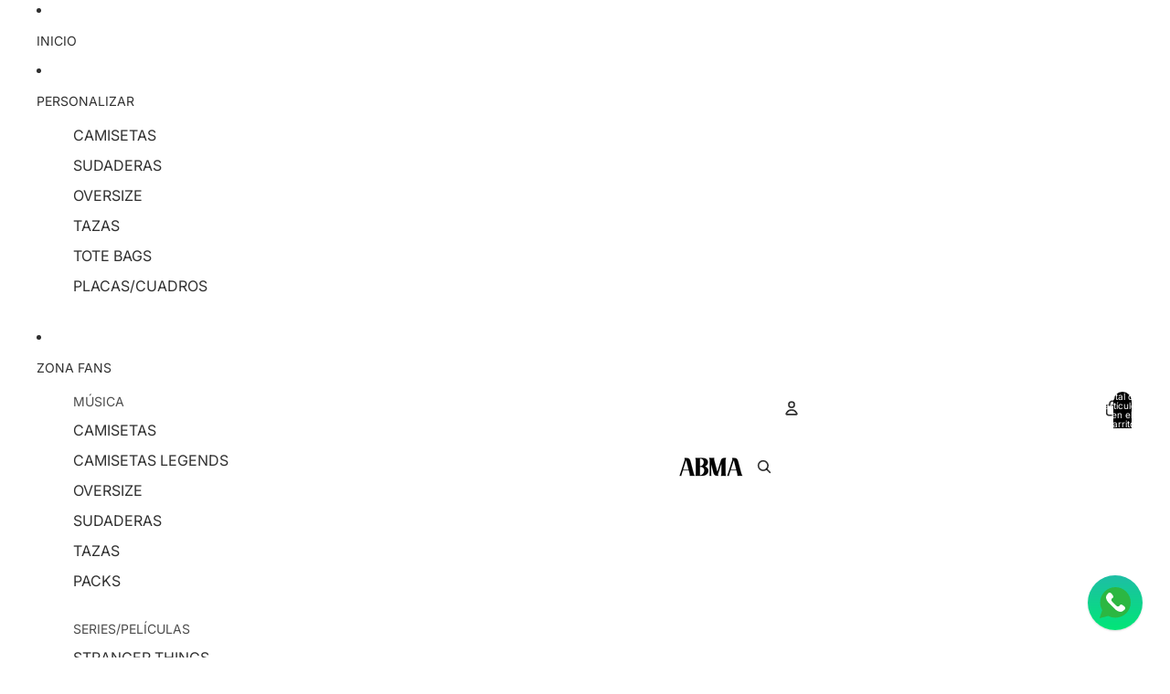

--- FILE ---
content_type: text/javascript
request_url: https://www.abmalab.com/cdn/shopifycloud/shop-js/modules/v2/client.shop-login-button_DmUq1QfF.es.esm.js
body_size: 1924
content:
import{i as n,C as t,E as s,h as o,R as e,u as r,l as a,o as i,G as l,d as c,b as u,A as p,c as h,H as m,J as d,y as g,T as j,K as f,L as _,q as k,_ as S,M as v,N as b,O as w,Q as y,U as C,V as I,W as T,X as x,Y as W,Z as O,a0 as P,k as M}from"./chunk.common_DplD2_3Q.es.esm.js";import{A as N}from"./chunk.modal_BxEbAqG6.es.esm.js";const U={loginWithShop:"default",loginWithShopEmbed:"embed",loginWithShopSelfServe:"self_serve_customer_accounts",loginWithShopClassicCustomerAccounts:"classic_customer_accounts",loginWithShopPrequal:"shop_pay_installments_prequal",loginWithShopPaymentRequest:"payment_request",loginWithShopCheckoutExtension:"default",loginWithShopCheckoutModal:"checkout_modal",loginWithShopShopWeb:"",shopCashOffers:"shop_cash_offers",loginWithShopLeadCapture:"lead_capture"};function B({analyticsContext:n="loginWithShop",checkoutToken:t,checkoutVersion:s,flowVersion:o,shopId:e,source:r,uxMode:a}){return{analyticsContext:n,checkoutVersion:s,checkoutToken:t,flow:U[n],flowVersion:o,shopId:e,source:r,uxMode:a}}const A=["loginWithShop"],R=t=>{var{action:e,activatorId:U,analyticsContext:B="loginWithShop",anchorTo:R,autoOpen:L,bordered:q,email:E,emailInputSelector:H,experiments:V,firstname:z,fullWidth:G,hideButton:K,lastname:$,persistAfterSignIn:D=!0,proxy:F=!1,uxMode:X="iframe",version:Y}=t,Z=s(t,["action","activatorId","analyticsContext","anchorTo","autoOpen","bordered","email","emailInputSelector","experiments","firstname","fullWidth","hideButton","lastname","persistAfterSignIn","proxy","uxMode","version"]);const{dispatch:J}=r(),{notify:Q}=a(),{trackPageImpression:nn,trackUserAction:tn}=i(),{translate:sn}=l(),[on,en]=c(!0),{instanceId:rn}=u(),an=p(U?h.getElementById(U):null),ln=p(null),cn=p(null),un=p(null),[pn,hn]=c(),mn=m({defaultUxMode:"redirect",uxMode:X}),{getSubmittedEmail:dn,updateEmailToPost:gn,updateNamesToPost:jn}=d({email:E,emailInputSelector:H,iframeRef:cn});g((()=>{jn(z,$)}),[z,$,jn]);const fn=j((()=>{const n=n=>S(void 0,[n],void 0,(function*({detail:n}){hn(void 0);const t=n.email;yield gn(t)}));return{requestShow:n,start:n}}),[gn]);f(fn),g((()=>{var n,t;e&&("follow"===e?null===(n=console.warn)||void 0===n||n.call(console,"[Sign in with Shop] The action prop is deprecated, please use <shop-follow-button> instead."):null===(t=console.warn)||void 0===t||t.call(console,`[Sign in with Shop] Received deprecated attribute: action, "${e}"`))}),[e,Q]),g((()=>{K||nn({page:"SIGN_IN_WITH_SHOP_BUTTON"})}),[K,nn]);const _n=_({storefrontOrigin:Z.storefrontOrigin}),kn=k((n=>S(void 0,void 0,void 0,(function*(){const{email:t,givenName:s,userInteracted:o}=n;let e;D||en(!1),o||(e=sn("shopLoginButton.toast.action"));let r=sn("shopLoginButton.toast.default");s&&(r=sn("shopLoginButton.toast.user",{user:s}));const a={actionText:e,analyticsTraceId:rn,flow:Z.flow,subText:t,text:r};A.includes(B)?v(a):"windoid"===mn&&b(w,a),yield _n(n)}))),[mn,B,rn,D,Z.flow,sn,_n]),Sn="loginWithShopPrequal"===B?{disableSignUp:!1,flow:"prequal",flowVersion:"unspecified",hideCopy:!1,isCompactLayout:!1,proxy:!0}:{},vn=j((()=>{var n;return void 0!==Y&&(null===(n=console.warn)||void 0===n||n.call(console,`[Sign in with Shop] Received deprecated attribute: version, "${Y}"`)),F||"2"===Y}),[F,Y]),{authorizeUrl:bn,getAuthorizeUrl:wn}=y(Object.assign(Object.assign(Object.assign({analyticsContext:B,error:pn,experiments:V},Z),{proxy:vn,uxMode:mn}),Sn)),yn=k((({code:n})=>{var t;switch(n){case"server_error":v({analyticsTraceId:rn,flow:Z.flow,text:sn("shopLoginButton.subject_mapping_error"),variant:"error"});break;case"retriable_server_error":pn===n&&(null===(t=cn.current)||void 0===t||t.reload()),hn(n)}}),[pn,rn,Z.flow,sn]),Cn=C({handleClose:()=>{J({type:"windoidClosed"})},handleComplete:kn,handleError:yn,handleOpen:()=>{J({type:"windoidOpened"})},windoidRef:un}),In=k((t=>{switch(mn){case"windoid":un.current=I(t,Cn);break;case"redirect":n.location.href=t}}),[mn,Cn]),Tn=k((()=>{tn({userAction:"SIGN_IN_WITH_SHOP_BUTTON_CLICK"}),In(bn)}),[bn,In,tn]),xn=T(Tn,150,!0),Wn=k((()=>{var n;tn({userAction:"SIGN_IN_WITH_SHOP_PROMPT_CHANGE_CLICK"}),null===(n=null==cn?void 0:cn.current)||void 0===n||n.close({dismissMethod:"prompt_change",reason:"user_prompt_change_clicked"})}),[tn]),On=x({getAuthorizeUrl:wn,getEmail:dn,iframeRef:cn,openWindoid:In}),Pn=K||an.current||!on?null:o(O,{bordered:q,fullWidth:G,onClick:xn,ref:ln,children:sn("shopLoginButton.continue",{shop:o(W,{})})}),Mn="iframe"===mn,Nn=an.current?an:ln,Un=Mn?Nn:void 0,Bn=j((()=>Mn?bn:wn({uxRole:"prompt"})),[bn,wn,Mn]),An=Mn||P()?"default":"wide",Rn=j((()=>{const t=!(void 0===n||!n.Shopify||!n.Shopify.SignInWithShop)&&["initCustomerAccounts","initCustomerAccountsSignUp","initShopForNewCustomerAccounts"].some((t=>"function"==typeof n.Shopify.SignInWithShop[t]));return"windoid"!==mn&&"redirect"!==mn||t}),[mn]);return o(M,{children:[Pn,Rn&&o(N,{activator:Un,anchorTo:R,autoOpen:L&&!un.current,onComplete:kn,onError:yn,onPromptChange:Wn,onPromptContinue:On,proxy:vn,ref:cn,src:Bn,modalType:An,variant:"default"})]})},L=n=>S(void 0,void 0,void 0,(function*(){return yield {shopLoginButton:{continue:"Iniciar sesión con {shop}",toast:{default:"Sesión iniciada con Shop",user:"Sesión iniciada como {user}",action:"Cambiar"},title:"Iniciar sesión con Shop",subject_mapping_error:"Para iniciar sesión con este correo electrónico, continúa sin Shop."}}}));t((n=>{var{element:t}=n,r=s(n,["element"]);return o(e,{element:t,featureName:"ShopLoginButton",getFeatureDictionary:L,monorailProps:B(r),children:o(R,Object.assign({},r))})}),{methods:["requestShow","start","showToast"],name:"shop-login-button",props:{action:"string",activatorId:"string",analyticsContext:"string",anchorTo:"string",apiKey:"string",autoOpen:"boolean",avoidPayAltDomain:"boolean",bordered:"boolean",checkoutVersion:"string",clientId:"string",codeChallenge:"string",codeChallengeMethod:"string",consentChallenge:"string",disableSignUp:"boolean",email:"string",emailInputSelector:"string",experiments:"string",firstname:"string",flow:"string",flowVersion:"string",fullWidth:"boolean",hideButton:"boolean",keepModalOpen:"boolean",lastname:"string",persistAfterSignIn:"boolean",popUpFeatures:"string",popUpName:"string",proxy:"boolean",proxyCoreIdp:"boolean",redirectType:"string",redirectUri:"string",requireVerification:"boolean",responseMode:"string",responseType:"string",returnUri:"string",scope:"string",source:"string",state:"string",storefrontDomain:"string",uxMode:"string",version:"string"},shadow:"open"});
//# sourceMappingURL=client.shop-login-button_DmUq1QfF.es.esm.js.map


--- FILE ---
content_type: text/javascript
request_url: https://www.abmalab.com/cdn/shopifycloud/shop-js/modules/v2/client.shop-login-button_DmUq1QfF.es.esm.js
body_size: 1880
content:
import{i as n,C as t,E as s,h as o,R as e,u as r,l as a,o as i,G as l,d as c,b as u,A as p,c as h,H as m,J as d,y as g,T as j,K as f,L as _,q as k,_ as S,M as v,N as b,O as w,Q as y,U as C,V as I,W as T,X as x,Y as W,Z as O,a0 as P,k as M}from"./chunk.common_DplD2_3Q.es.esm.js";import{A as N}from"./chunk.modal_BxEbAqG6.es.esm.js";const U={loginWithShop:"default",loginWithShopEmbed:"embed",loginWithShopSelfServe:"self_serve_customer_accounts",loginWithShopClassicCustomerAccounts:"classic_customer_accounts",loginWithShopPrequal:"shop_pay_installments_prequal",loginWithShopPaymentRequest:"payment_request",loginWithShopCheckoutExtension:"default",loginWithShopCheckoutModal:"checkout_modal",loginWithShopShopWeb:"",shopCashOffers:"shop_cash_offers",loginWithShopLeadCapture:"lead_capture"};function B({analyticsContext:n="loginWithShop",checkoutToken:t,checkoutVersion:s,flowVersion:o,shopId:e,source:r,uxMode:a}){return{analyticsContext:n,checkoutVersion:s,checkoutToken:t,flow:U[n],flowVersion:o,shopId:e,source:r,uxMode:a}}const A=["loginWithShop"],R=t=>{var{action:e,activatorId:U,analyticsContext:B="loginWithShop",anchorTo:R,autoOpen:L,bordered:q,email:E,emailInputSelector:H,experiments:V,firstname:z,fullWidth:G,hideButton:K,lastname:$,persistAfterSignIn:D=!0,proxy:F=!1,uxMode:X="iframe",version:Y}=t,Z=s(t,["action","activatorId","analyticsContext","anchorTo","autoOpen","bordered","email","emailInputSelector","experiments","firstname","fullWidth","hideButton","lastname","persistAfterSignIn","proxy","uxMode","version"]);const{dispatch:J}=r(),{notify:Q}=a(),{trackPageImpression:nn,trackUserAction:tn}=i(),{translate:sn}=l(),[on,en]=c(!0),{instanceId:rn}=u(),an=p(U?h.getElementById(U):null),ln=p(null),cn=p(null),un=p(null),[pn,hn]=c(),mn=m({defaultUxMode:"redirect",uxMode:X}),{getSubmittedEmail:dn,updateEmailToPost:gn,updateNamesToPost:jn}=d({email:E,emailInputSelector:H,iframeRef:cn});g((()=>{jn(z,$)}),[z,$,jn]);const fn=j((()=>{const n=n=>S(void 0,[n],void 0,(function*({detail:n}){hn(void 0);const t=n.email;yield gn(t)}));return{requestShow:n,start:n}}),[gn]);f(fn),g((()=>{var n,t;e&&("follow"===e?null===(n=console.warn)||void 0===n||n.call(console,"[Sign in with Shop] The action prop is deprecated, please use <shop-follow-button> instead."):null===(t=console.warn)||void 0===t||t.call(console,`[Sign in with Shop] Received deprecated attribute: action, "${e}"`))}),[e,Q]),g((()=>{K||nn({page:"SIGN_IN_WITH_SHOP_BUTTON"})}),[K,nn]);const _n=_({storefrontOrigin:Z.storefrontOrigin}),kn=k((n=>S(void 0,void 0,void 0,(function*(){const{email:t,givenName:s,userInteracted:o}=n;let e;D||en(!1),o||(e=sn("shopLoginButton.toast.action"));let r=sn("shopLoginButton.toast.default");s&&(r=sn("shopLoginButton.toast.user",{user:s}));const a={actionText:e,analyticsTraceId:rn,flow:Z.flow,subText:t,text:r};A.includes(B)?v(a):"windoid"===mn&&b(w,a),yield _n(n)}))),[mn,B,rn,D,Z.flow,sn,_n]),Sn="loginWithShopPrequal"===B?{disableSignUp:!1,flow:"prequal",flowVersion:"unspecified",hideCopy:!1,isCompactLayout:!1,proxy:!0}:{},vn=j((()=>{var n;return void 0!==Y&&(null===(n=console.warn)||void 0===n||n.call(console,`[Sign in with Shop] Received deprecated attribute: version, "${Y}"`)),F||"2"===Y}),[F,Y]),{authorizeUrl:bn,getAuthorizeUrl:wn}=y(Object.assign(Object.assign(Object.assign({analyticsContext:B,error:pn,experiments:V},Z),{proxy:vn,uxMode:mn}),Sn)),yn=k((({code:n})=>{var t;switch(n){case"server_error":v({analyticsTraceId:rn,flow:Z.flow,text:sn("shopLoginButton.subject_mapping_error"),variant:"error"});break;case"retriable_server_error":pn===n&&(null===(t=cn.current)||void 0===t||t.reload()),hn(n)}}),[pn,rn,Z.flow,sn]),Cn=C({handleClose:()=>{J({type:"windoidClosed"})},handleComplete:kn,handleError:yn,handleOpen:()=>{J({type:"windoidOpened"})},windoidRef:un}),In=k((t=>{switch(mn){case"windoid":un.current=I(t,Cn);break;case"redirect":n.location.href=t}}),[mn,Cn]),Tn=k((()=>{tn({userAction:"SIGN_IN_WITH_SHOP_BUTTON_CLICK"}),In(bn)}),[bn,In,tn]),xn=T(Tn,150,!0),Wn=k((()=>{var n;tn({userAction:"SIGN_IN_WITH_SHOP_PROMPT_CHANGE_CLICK"}),null===(n=null==cn?void 0:cn.current)||void 0===n||n.close({dismissMethod:"prompt_change",reason:"user_prompt_change_clicked"})}),[tn]),On=x({getAuthorizeUrl:wn,getEmail:dn,iframeRef:cn,openWindoid:In}),Pn=K||an.current||!on?null:o(O,{bordered:q,fullWidth:G,onClick:xn,ref:ln,children:sn("shopLoginButton.continue",{shop:o(W,{})})}),Mn="iframe"===mn,Nn=an.current?an:ln,Un=Mn?Nn:void 0,Bn=j((()=>Mn?bn:wn({uxRole:"prompt"})),[bn,wn,Mn]),An=Mn||P()?"default":"wide",Rn=j((()=>{const t=!(void 0===n||!n.Shopify||!n.Shopify.SignInWithShop)&&["initCustomerAccounts","initCustomerAccountsSignUp","initShopForNewCustomerAccounts"].some((t=>"function"==typeof n.Shopify.SignInWithShop[t]));return"windoid"!==mn&&"redirect"!==mn||t}),[mn]);return o(M,{children:[Pn,Rn&&o(N,{activator:Un,anchorTo:R,autoOpen:L&&!un.current,onComplete:kn,onError:yn,onPromptChange:Wn,onPromptContinue:On,proxy:vn,ref:cn,src:Bn,modalType:An,variant:"default"})]})},L=n=>S(void 0,void 0,void 0,(function*(){return yield {shopLoginButton:{continue:"Iniciar sesión con {shop}",toast:{default:"Sesión iniciada con Shop",user:"Sesión iniciada como {user}",action:"Cambiar"},title:"Iniciar sesión con Shop",subject_mapping_error:"Para iniciar sesión con este correo electrónico, continúa sin Shop."}}}));t((n=>{var{element:t}=n,r=s(n,["element"]);return o(e,{element:t,featureName:"ShopLoginButton",getFeatureDictionary:L,monorailProps:B(r),children:o(R,Object.assign({},r))})}),{methods:["requestShow","start","showToast"],name:"shop-login-button",props:{action:"string",activatorId:"string",analyticsContext:"string",anchorTo:"string",apiKey:"string",autoOpen:"boolean",avoidPayAltDomain:"boolean",bordered:"boolean",checkoutVersion:"string",clientId:"string",codeChallenge:"string",codeChallengeMethod:"string",consentChallenge:"string",disableSignUp:"boolean",email:"string",emailInputSelector:"string",experiments:"string",firstname:"string",flow:"string",flowVersion:"string",fullWidth:"boolean",hideButton:"boolean",keepModalOpen:"boolean",lastname:"string",persistAfterSignIn:"boolean",popUpFeatures:"string",popUpName:"string",proxy:"boolean",proxyCoreIdp:"boolean",redirectType:"string",redirectUri:"string",requireVerification:"boolean",responseMode:"string",responseType:"string",returnUri:"string",scope:"string",source:"string",state:"string",storefrontDomain:"string",uxMode:"string",version:"string"},shadow:"open"});
//# sourceMappingURL=client.shop-login-button_DmUq1QfF.es.esm.js.map


--- FILE ---
content_type: text/javascript
request_url: https://www.abmalab.com/cdn/shopifycloud/portable-wallets/latest/portable-wallets.es.js
body_size: 74146
content:
import.meta;var Bo=Object.defineProperty,cr=(e,t)=>(t=Symbol[e])?t:Symbol.for("Symbol."+e),hn=e=>{throw TypeError(e)},Fo=(e,t,n)=>t in e?Bo(e,t,{enumerable:!0,configurable:!0,writable:!0,value:n}):e[t]=n,d=(e,t,n)=>Fo(e,typeof t!="symbol"?t+"":t,n),pn=(e,t,n)=>t.has(e)||hn("Cannot "+n),v=(e,t,n)=>(pn(e,t,"read from private field"),n?n.call(e):t.get(e)),j=(e,t,n)=>t.has(e)?hn("Cannot add the same private member more than once"):t instanceof WeakSet?t.add(e):t.set(e,n),F=(e,t,n,r)=>(pn(e,t,"write to private field"),r?r.call(e,n):t.set(e,n),n),nt=function(e,t){this[0]=e,this[1]=t},Ut=(e,t,n)=>{var r=(i,s,l,c)=>{try{var u=n[i](s),m=(s=u.value)instanceof nt,h=u.done;Promise.resolve(m?s[0]:s).then(g=>m?r(i==="return"?i:"next",s[1]?{done:g.done,value:g.value}:g,l,c):l({value:g,done:h})).catch(g=>r("throw",g,l,c))}catch(g){c(g)}},a=i=>o[i]=s=>new Promise((l,c)=>r(i,s,l,c)),o={};return n=n.apply(e,t),o[cr("asyncIterator")]=()=>o,a("next"),a("throw"),a("return"),o},at=(e,t,n)=>(t=e[cr("asyncIterator")])?t.call(e):(e=e[cr("iterator")](),t={},n=(r,a)=>(a=e[r])&&(t[r]=o=>new Promise((i,s,l)=>(o=a.call(e,o),l=o.done,Promise.resolve(o.value).then(c=>i({value:c,done:l}),s)))),n("next"),n("return"),t);function $o(){Array.prototype.flatMap||(Array.prototype.flatMap=function(e,t){const n=[];for(let r=0;r<this.length;r++){const a=e.call(t,this[r],r,this);if(Array.isArray(a))for(const o of a)n.push(o);else n.push(a)}return n})}$o();const Ho=":host{display:flex;align-items:center;justify-content:center}";class Go extends HTMLElement{constructor(){super(...arguments),d(this,"size","18px"),d(this,"color","gray")}connectedCallback(){var t,n;this.attachShadow({mode:"open"}),this.size=(t=this.getAttribute("size"))!=null?t:this.size,this.color=(n=this.getAttribute("color"))!=null?n:this.color,this.render();const r=document.createElement("style");r.textContent=Ho,this.shadowRoot.appendChild(r)}render(){const t=this.shadowRoot,n='\n      width="'.concat(this.size,'"\n      height="').concat(this.size,'"\n      xmlns="http://www.w3.org/2000/svg"\n      aria-hidden="true"\n    ');t.innerHTML="\n      <svg ".concat(n,' viewBox="0 0 20 20" fill="').concat(this.color,'">\n        <path d="M17.1 4.3l-1.4-1.4-5.7 5.7-5.7-5.7-1.4 1.4 5.7 5.7-5.7 5.7 1.4 1.4 5.7-5.7 5.7 5.7 1.4-1.4-5.7-5.7z"/>\n      </svg>\n    ')}}const Vo="#overlay{position:fixed;width:100%;height:100%;background:#0006;top:0;left:0;z-index:2147483647;animation:modalPop .3s ease-out}#modal{position:fixed;top:20%;left:50%;width:100%;max-width:383px;transform:translate(-50%,-100%);background:#fff;color:#000;border-radius:5px;animation:modalSlideInFromTop .3s forwards}@keyframes modalPop{0%{opacity:0}to{opacity:1}}@keyframes modalSlideInFromTop{0%{transform:translate(-50%,-100%)}to{transform:translate(-50%)}}@keyframes modalSlideInFromBottom{0%{transform:translate(-50%,100%)}to{transform:translate(-50%)}}@media only screen and (max-width: 640px){#modal{top:auto;bottom:0;animation:modalSlideInFromBottom .3s forwards}}#modal footer{padding:0 21px 21px}#modal header{display:flex;justify-content:space-between;padding:21px 21px 16px}#title{font-size:21px;font-weight:600;line-height:25.2px;margin:0;word-wrap:break-word;overflow-wrap:break-word}.capitalize:first-letter{display:inline-block;text-transform:capitalize}#content{text-align:left;padding:0 21px 16px;overflow:auto;max-height:50vh}#modal #content p{margin:0;font-size:14px;line-height:21px}#close-icon,#close-button{cursor:pointer}#close-icon{min-width:24px;background:transparent;padding:0;border:none}#close-button{width:100%;padding:16px 21px;color:#fff;background-color:#1773b0;border:none;border-radius:5px;font-size:14px;line-height:21px;font-family:inherit}#close-button:hover,#close-button:active{background:#136f99}#close-button:active,#close-button:focus{box-shadow:0 0 0 4px #1990c640}";function jo(e){return ma(e).map(t=>t instanceof Error?t:new ga("[".concat(typeof t,"] ").concat(qo(t).slice(0,10240))))}function ma(e,t=0){return t>=20?[e,"Truncated cause stack"]:e instanceof Error&&e.cause?[e,...ma(e.cause,t+1)]:[e]}function qo(e){var t;if(typeof e=="function")return"".concat(e.name||"anonymous");if(typeof e!="string")try{return(t=JSON.stringify(e))!=null?t:typeof e}catch(n){}return"".concat(e)}var ga=class extends Error{constructor(){super(...arguments),d(this,"name","BugsnagInvalidError")}},ya=/^\s*at .*(\S+:\d+|\(native\))/m,Wo=/^(eval@)?(\[native code])?$/;function Yo(e){return e.stack?e.stack.match(ya)?Ko(e):Qo(e):[]}function fa(e){if(e.indexOf(":")===-1)return[e];let t=/(.+?)(?::(\d+))?(?::(\d+))?$/.exec(e.replace(/[()]/g,""));return[t[1],t[2]?Number(t[2]):void 0,t[3]?Number(t[3]):void 0]}function Ko(e){return e.stack.split("\n").filter(t=>!!t.match(ya)).map(t=>{let n=t.replace(/^\s+/,"").replace(/^.*?\s+/,""),r=n.match(/ (\(.+\)$)/);n=r?n.replace(r[0],""):n;let a=fa(r?r[1]:n),o=r&&n||void 0,i=["eval","<anonymous>"].indexOf(a[0])>-1?void 0:a[0];return{method:o,file:i,lineNumber:a[1],columnNumber:a[2]}})}function Qo(e){return e.stack.split("\n").filter(t=>!t.match(Wo)).map(t=>{if(t.indexOf("@")===-1&&t.indexOf(":")===-1)return{method:t};let n=/((.*".+"[^@]*)?[^@]*)(?:@)/,r=t.match(n),a=r&&r[1]?r[1]:void 0,o=fa(t.replace(n,""));return{method:a,file:o[0],lineNumber:o[1],columnNumber:o[2]}})}var dr="5",Jo=class{constructor(e){d(this,"breadcrumbs",[]),d(this,"apiKey"),d(this,"plugins"),d(this,"appId"),d(this,"appType"),d(this,"appVersion"),d(this,"releaseStage"),d(this,"locale"),d(this,"userAgent"),d(this,"metadata"),d(this,"persistedMetadata"),d(this,"onError"),d(this,"onPostErrorListeners",[]),d(this,"endpoints"),d(this,"session");var t,n,r;this.apiKey=e.apiKey,this.appType=e.appType,this.appId=e.appId,this.appVersion=e.appVersion,this.releaseStage=e.releaseStage,this.locale=e.locale,this.userAgent=e.userAgent,this.metadata=e.metadata,this.onError=e.onError,this.persistedMetadata={},this.endpoints=(t=e.endpoints)!=null?t:{notify:"https://error-analytics-production.shopifysvc.com",sessions:"https://error-analytics-sessions-production.shopifysvc.com/observeonly"},this.plugins=(n=e.plugins)!=null?n:[],this.plugins.forEach(a=>a.load(this)),this.leaveBreadcrumb("Bugsnag started",void 0,"state"),((r=e.withSessionTracking)==null||r)&&(this.session={id:this.getRandomUUID(),startedAt:new Date().toISOString(),events:{handled:0,unhandled:0}},this.startSession())}addMetadata(e){for(let t of Object.keys(e))this.persistedMetadata[t]=e[t]}getSessionId(){var e;return(e=this.session)==null?void 0:e.id}leaveBreadcrumb(e,t,n="manual"){this.breadcrumbs.push({name:e,metaData:t,type:n,timestamp:new Date().toISOString()})}notify(e,{errorClass:t,severity:n,severityType:r,handled:a=!0,metadata:o,context:i,groupingHash:s}={}){var l,c;let u=jo(e),m={...this.metadata,...this.persistedMetadata,...o},h=this.buildBugsnagEvent(u,{errorClass:t,severityType:r,handled:a,severity:n,metadata:m,context:i,groupingHash:s});if(((c=(l=this.onError)==null?void 0:l.call(this,h,e))==null||c)&&this.releaseStage!=="development"){this.updateAndAppendSessionInformation(h);let g=this.sendToBugsnag(h);return this.onPostErrorListeners.forEach(y=>y(h,e)),g}return Promise.resolve()}addOnPostError(e){this.onPostErrorListeners.push(e)}updateAndAppendSessionInformation(e){this.session&&(e.unhandled?this.session.events.unhandled++:this.session.events.handled++,e.session=this.session)}buildBugsnagEvent(e,{errorClass:t,severity:n="error",severityType:r="handledException",handled:a,metadata:o={},context:i,groupingHash:s}){let l=new Date().toISOString(),{breadcrumbs:c,appId:u,appType:m,appVersion:h,releaseStage:g,locale:y,userAgent:f}=this,A=e.map((E,D)=>({errorClass:D===0&&t!=null?t:E.name,stacktrace:ba(u,E),message:E.message,type:"browserjs"}));return{payloadVersion:dr,exceptions:A,severity:n,severityReason:{type:r},unhandled:!a,app:{id:u,type:m,version:h,releaseStage:g},device:{time:l,locale:y,userAgent:f},breadcrumbs:c,context:i,metaData:o,groupingHash:s}}async startSession(){var e,t;if(this.releaseStage==="development"){console.log("Skipping error logging session tracking in development mode");return}let{apiKey:n}=this,r={notifier:{name:"Bugsnag JavaScript",version:"7.22.2",url:"https://github.com/bugsnag/bugsnag-js"},app:{version:this.appVersion,releaseStage:this.releaseStage,type:this.appType},device:{id:this.appId,locale:this.locale,userAgent:this.userAgent},sessions:[this.session]};try{await fetch(this.endpoints.sessions,{method:"POST",headers:{"Content-Type":"application/json","Bugsnag-Api-Key":n,"Bugsnag-Payload-Version":dr,"Bugsnag-Sent-At":(t=(e=this.session)==null?void 0:e.startedAt)!=null?t:new Date().toISOString()},body:JSON.stringify(r,mn())})}catch(a){console.warn("[bugsnag-light] failed to start session"),console.warn(a)}}async sendToBugsnag(e){let{apiKey:t}=this,n={apiKey:t,notifier:{name:"Bugsnag JavaScript",version:"7.22.2",url:"https://github.com/bugsnag/bugsnag-js"},events:[e]};try{await fetch(this.endpoints.notify,{method:"POST",headers:{"Content-Type":"application/json","Bugsnag-Api-Key":t,"Bugsnag-Payload-Version":dr,"Bugsnag-Sent-At":e.device.time},body:JSON.stringify(n,mn())})}catch(r){console.warn("[bugsnag-light] failed to send an event"),console.warn(r)}}getRandomUUID(){try{return crypto.randomUUID()}catch(e){return"xxxxxxxx-xxxx-4xxx-yxxx-xxxxxxxxxxxx".replace(/[xy]/g,t=>{let n=Math.random()*16|0;return(t==="x"?n:n&3|8).toString(16)})}}};function ba(e,t){let n=Yo(t).map(r=>{var a,o,i,s;let l=(a=r.file)==null?void 0:a.includes(e);return{method:(o=r.method)!=null?o:"",file:(i=r.file)!=null?i:"",lineNumber:(s=r.lineNumber)!=null?s:0,columnNumber:r.columnNumber,inProject:l}});if(t instanceof ga){let r=n.findIndex(a=>a.method.endsWith("notify"));r>-1&&(n=n.slice(r+1))}return n}function mn(){let e=new WeakSet;return function(t,n){if(typeof n=="object"&&n!==null){if(e.has(n))return"[Circular]";e.add(n)}return n}}var Xo=class gp extends Error{constructor(t){super(t),d(this,"reason"),this.name="BreadcrumbsPluginFetchError",Object.setPrototypeOf(this,gp.prototype)}};function Zo(e,{metadata:t}={}){let n=window.onerror;window.onerror=(r,a,o,i,s)=>{s&&e.notify(s,{severityType:"unhandledException",handled:!1,metadata:t}),typeof n=="function"&&n.apply(window.onerror,[r,a,o,i,s])}}function ti(e,{metadata:t}={}){window.addEventListener("unhandledrejection",n=>{n.reason&&n.reason instanceof Error&&n.reason.stack&&!(n.reason instanceof Xo)&&e.notify(n.reason,{severityType:"unhandledPromiseRejection",handled:!1,metadata:t})})}function be(e){try{const t=new RegExp("(^| )".concat(e,"=([^;]+)")).exec(document.cookie);if(t){const n=t[2];try{return decodeURIComponent(n)}catch(r){return n}}return null}catch(t){return null}}const Sr={BRANDED_BUTTON:"shopify-payment-button__button shopify-payment-button__button--branded",UNBRANDED_BUTTON:"shopify-payment-button__button shopify-payment-button__button--unbranded",MORE_PAYMENT_OPTION_BUTTON:"shopify-payment-button__more-options"},ei={DARK:"apple-pay--dark",LIGHT:"apple-pay--light"},ri=44,ni="_shopify_y",_a=6,ai="discount_code",$r="https://static-na.payments-amazon.com",Hr="".concat($r,"/checkout.js"),Ea="https://www.paypal.com",Aa="https://pay.google.com",x={CURRENCY_CHANGE:"wallet_currency_change",CAPTCHA_REQUIRED:"wallet_captcha_required",NOT_ENOUGH_STOCK:"wallet_not_enough_stock",DYNAMIC_TAX:"wallet_dynamic_tax",PRICE_INCREASED:"wallet_price_increased",PAYMENT_METHOD_NOT_APPLICABLE:"wallet_payment_method_not_applicable",INVALID_PAYMENT_DEFERRED_PAYMENT_REQUIRED:"wallet_invalid_payment_deferred_payment_required",LOCALIZATION_EXTENSION_FIELD_ERROR:"wallet_localization_extension_field_error",ACCOUNT_INFO_MISMATCH:"wallet_account_info_mismatch",WALLET_PROCESSING_FAILED:"wallet_processing_failed",UNSUPPORTED_APPLE_PAY_PAYMENT_METHOD:"wallet_unsupported_apple_pay_payment_method",UNSUPPORTED_GOOGLE_PAY_PAYMENT_METHOD:"wallet_unsupported_google_pay_payment_method",PAYMENTS_COUNTRY_INVALID:"wallet_payments_country_invalid"},Ca="VALIDATION_CUSTOM",Sa="portable-wallets",Lt={BUTTON:"accelerated-checkout-button",CONTAINER:"accelerated-checkout-button-container"},Pa="unknown",va={name:"buy_it_now",supports_subs:!0,supports_def_opts:!0,wallet_params:{}};function Ia(e){try{return!e.toString().includes("[native code]")}catch(t){return!0}}const ur=new Map,oi={checkDuplicate({errorClass:e,message:t}){if(ur.has(e)){const n=ur.get(e);if(n.has(t))return!0;n.add(t)}else ur.set(e,new Set([t]));return!1},reset(){}};var Ae;class et extends Error{constructor(t,{groupingHash:n,...r}={}){super(t,r),j(this,Ae),d(this,"autogenerateHash",!1),d(this,"useHashPrefix",!1),F(this,Ae,n)}get groupingHash(){var t;const n=(t=v(this,Ae))!=null?t:this.autogenerateHash?ii(this.message):"";return(this.useHashPrefix?"".concat(this.name,"-").concat(n):n)||void 0}}Ae=new WeakMap;function ii(e){return e.toLowerCase().slice(0,100).replace(/[^a-z0-9\s]/g,"").trim().split(/\s+/).slice(0,5).join("-")}const ve="DeveloperError";class rt extends Error{constructor({code:t,message:n},r){const a="An unexpected error happened likely because of customizations made to HTML/JavaScript on this site ".concat(n);super("[".concat(t,"]: ").concat(a),r),d(this,"name",ve),d(this,"code"),this.code=t}}const ka="SilencedError";class tt extends Error{constructor(){super(...arguments),d(this,"name",ka)}}class si extends Error{constructor(){super(...arguments),d(this,"name","MissingConfigError")}}class ut extends et{constructor(){super(...arguments),d(this,"name","NoResponseError"),d(this,"useHashPrefix",!0),d(this,"autogenerateHash",!0)}}class Ie extends et{constructor(t,{errorDetails:n}){const r=Ie.generateGraphQLGroupingHash(t,n);super(t,{groupingHash:r}),d(this,"errorDetails"),d(this,"useHashPrefix",!0),this.name="GraphQLResponseError",this.errorDetails=n}static generateGraphQLGroupingHash(t,n){const{operationName:r}=n,a=this.getErrorMessageCategoryFromMessage(t);return r?"".concat(r,"-").concat(a):a}static getErrorMessageCategoryFromMessage(t){const n=[[/Variable \$\w+ of type \w+!? was provided invalid value/i,"graphql-input-validation"],[/Cannot read propert(?:y|ies)(?: .+)? of (?:null|undefined)/i,"null-property-access"],[/(?:null|undefined) is not an object/i,"null-not-object"]];for(const[o,i]of n){const s=t.match(o);if(s){const l=s[1];return l?"".concat(i,"-").concat(l):i}}let r=t;const a=[/^GraphQL response error for \w+:\s*(with status \d+\s*=>\s*|=>\s*)?/i,/^GraphQL\s+Client:\s*/i,/^GraphQL\s+response\s+error\s+for\s+\w+:\s*with\s+status\s+\d+\s*=>\s*/i,/An error occurred while fetching from the API. Review 'graphQLErrors' for details./i];for(const o of a)r=r.replace(o,"");return r=r.slice(0,100),r.toLowerCase().replace(/[^a-z0-9\s]/g,"").trim().split(/\s+/).slice(0,5).join("-")||"unknown-error"}}const Ta="IgnoredGraphQLResponseError";class jt extends Ie{constructor(t,{reason:n,errorDetails:r}){super(t,{errorDetails:r}),d(this,"reason"),this.name=Ta,this.reason=n}}class Na extends et{constructor(t){const n="[".concat(t,"] completion returned null result");super(n,{groupingHash:"".concat(t,"-expected-completion-null-result")})}}class gn extends et{constructor(){super(...arguments),d(this,"name","DigitalPhysicalMismatchIssueError"),d(this,"useHashPrefix",!0)}}function O(e,t){if(!{}.hasOwnProperty.call(e,t))throw new TypeError("attempted to use private field on non-instance");return e}var li=0;function _t(e){return"__private_"+li+++"_"+e}function rr(e){return Object.entries(e).map(([t,n])=>({key:t,value:{stringValue:String(n)}}))}function ci(e){return Object.entries(e).map(([t,n])=>({key:t,value:Ra(n)}))}function Ra(e){if(Array.isArray(e))return{arrayValue:{values:e.map(t=>Ra(t))}};switch(typeof e){case"boolean":return{boolValue:!!e};case"number":return{doubleValue:Number(e)};case"string":default:return{stringValue:String(e)}}}const Gr=1,di=ui(5,2,12);function ui(e,t,n){const r=[0];for(let a=0;a<n;a++){const o=Math.floor(e*t**a);r.push(o)}return r}var St=_t("exporter"),J=_t("attributes"),W=_t("metrics"),Pt=_t("logs");class hi{constructor({exporter:t,attributes:n}){Object.defineProperty(this,St,{writable:!0,value:void 0}),Object.defineProperty(this,J,{writable:!0,value:void 0}),Object.defineProperty(this,W,{writable:!0,value:[]}),Object.defineProperty(this,Pt,{writable:!0,value:[]}),O(this,St)[St]=t,O(this,J)[J]=n!=null?n:{}}addAttributes(t){O(this,J)[J]={...O(this,J)[J],...t}}histogram({name:t,value:n,unit:r,bounds:a,attributes:o,scale:i}){const s=Date.now()*1e6;a?O(this,W)[W].push({name:t,type:"histogram",value:n,unit:r,timeUnixNano:s,attributes:o,bounds:a}):O(this,W)[W].push({name:t,type:"exponential_histogram",value:n,unit:r,timeUnixNano:s,attributes:o,scale:i})}counter({name:t,value:n,unit:r,attributes:a}){const o=Date.now()*1e6;O(this,W)[W].push({name:t,type:"counter",value:n,unit:r,timeUnixNano:o,attributes:a})}gauge({name:t,value:n,unit:r,attributes:a}){const o=Date.now()*1e6;O(this,W)[W].push({name:t,type:"gauge",value:n,unit:r,timeUnixNano:o,attributes:a})}log({body:t,attributes:n}){const r=Date.now()*1e6;O(this,Pt)[Pt].push({timeUnixNano:r,body:t,attributes:n})}async exportMetrics(){const t={};O(this,W)[W].forEach(r=>{switch(r.attributes={...O(this,J)[J],...r.attributes},r.type){case"histogram":pi(t,r);break;case"exponential_histogram":mi(t,r);break;case"counter":gi(t,r);break;case"gauge":yi(t,r);break}});const n=Object.values(t);n.length!==0&&(O(this,W)[W]=[],await O(this,St)[St].exportMetrics(n))}async exportLogs(){const t=O(this,Pt)[Pt].map(n=>{const r={timeUnixNano:n.timeUnixNano,observedTimeUnixNano:n.timeUnixNano,attributes:ci({...O(this,J)[J],...n.attributes})};return n.body&&(r.body={stringValue:n.body}),r});t.length!==0&&(O(this,Pt)[Pt]=[],await O(this,St)[St].exportLogs(t))}}function pi(e,t){var n;const{name:r,value:a,unit:o,timeUnixNano:i,attributes:s}=t,l=(n=t.bounds)!==null&&n!==void 0?n:di,c=new Array(l.length+1).fill(0);e[r]||(e[r]={name:r,unit:o||"1",histogram:{aggregationTemporality:Gr,dataPoints:[]}});for(let u=0;u<c.length;u++){const m=l[u];if(m===void 0)c[u]=1;else if(a<=m){c[u]=1;break}}e[r].histogram.dataPoints.push({startTimeUnixNano:i,timeUnixNano:i,count:1,sum:a,min:a,max:a,bucketCounts:c,explicitBounds:l,attributes:rr(s!=null?s:{})})}function mi(e,t){const{name:n,value:r,unit:a,timeUnixNano:o,attributes:i,scale:s}=t;e[n]||(e[n]={name:n,unit:a||"1",exponentialHistogram:{aggregationTemporality:Gr,dataPoints:[]}});const l=r<=0?0:r,c=s||3,u=2**c/Math.log(2),m=Math.ceil(Math.log(r)*u)-1,h=r<=0?1:0,g={offset:0,bucketCounts:[]},y={offset:r>0?m:0,bucketCounts:r>0?[1]:[]};e[n].exponentialHistogram.dataPoints.push({attributes:rr(i!=null?i:{}),startTimeUnixNano:o,timeUnixNano:o,count:1,sum:l,scale:c,zeroCount:h,positive:y,negative:g,min:l,max:l,zeroThreshold:0})}function gi(e,t){const{name:n,value:r,unit:a,timeUnixNano:o,attributes:i}=t;e[n]||(e[n]={name:n,unit:a||"1",sum:{aggregationTemporality:Gr,isMonotonic:!0,dataPoints:[]}}),e[n].sum.dataPoints.push({startTimeUnixNano:o,timeUnixNano:o,asDouble:r,attributes:rr(i!=null?i:{})})}function yi(e,t){const{name:n,value:r,unit:a,timeUnixNano:o,attributes:i}=t;e[n]||(e[n]={name:n,unit:a||"1",gauge:{dataPoints:[]}}),e[n].gauge.dataPoints.push({startTimeUnixNano:o,timeUnixNano:o,asDouble:r,attributes:rr(i!=null?i:{})})}var oe=_t("url"),vt=_t("serviceName"),ie=_t("logger"),se=_t("fetchFn");class fi{constructor(t,n,r){Object.defineProperty(this,oe,{writable:!0,value:void 0}),Object.defineProperty(this,vt,{writable:!0,value:void 0}),Object.defineProperty(this,ie,{writable:!0,value:void 0}),Object.defineProperty(this,se,{writable:!0,value:void 0}),O(this,oe)[oe]=t.replace(/\/v1\/(logs|metrics|traces)\/?$/,""),O(this,vt)[vt]=n,O(this,ie)[ie]=r==null?void 0:r.logger,O(this,se)[se]=r==null?void 0:r.fetchFn}async exportMetrics(t){const n={resourceMetrics:[{resource:{attributes:[{key:"service.name",value:{stringValue:O(this,vt)[vt]}}]},scopeMetrics:[{scope:{name:"open-telemetry-mini-client",version:"1.1.0",attributes:[]},metrics:t}]}]};await this.exportTo(n,"/v1/metrics")}async exportLogs(t){const n={resourceLogs:[{resource:{attributes:[{key:"service.name",value:{stringValue:O(this,vt)[vt]}}]},scopeLogs:[{scope:{name:"open-telemetry-mini-client",version:"1.1.0",attributes:[]},logRecords:t}]}]};await this.exportTo(n,"/v1/logs")}async exportTo(t,n){var r;const a=await this.exporterFetch()("".concat(O(this,oe)[oe]).concat(n),{method:"POST",keepalive:!0,headers:{"Content-Type":"application/json"},body:JSON.stringify(t)});if((r=O(this,ie)[ie])===null||r===void 0||r.log({status:a.status}),!a.ok){if(a.status===400){const o=await a.text();throw new pe("Invalid OpenTelemetry Data: ".concat(o))}if(a.status===429||a.status===503){const o=await a.text(),i=a.headers.get("Retry-After"),s=i?{seconds:Number(i)}:void 0;throw new pe("Server did not accept data",{errorData:o,retryAfter:s,body:t})}throw new pe("Server responded with ".concat(a.status))}}exporterFetch(){return O(this,se)[se]||fetch}}class pe extends Error{constructor(t,n){super(t),this.metadata=void 0,this.name="OpenTelemetryClientError",this.metadata=n}}const bi="https://otlp-http-production.shopifysvc.com",wi="portable_wallets";var Yt;class _i{constructor(t){j(this,Yt),F(this,Yt,t)}async exportMetrics(t){var n;try{await v(this,Yt).exportMetrics(t)}catch(r){if(r instanceof pe){const a=(n=r.metadata)==null?void 0:n.retryAfter;if(a){await new Promise(o=>{setTimeout(()=>{this.exportMetrics(t),o()},a.seconds*1e3)});return}}console.error("Suppressed error while exporting metrics:",r,r instanceof Error?r.cause:void 0)}}async exportLogs(t){var n;try{await v(this,Yt).exportLogs(t)}catch(r){if(r instanceof pe){const a=(n=r.metadata)==null?void 0:n.retryAfter;if(a){await new Promise(o=>{setTimeout(()=>{this.exportLogs(t),o()},a.seconds*1e3)});return}}console.error("Suppressed error while exporting logs:",r,r instanceof Error?r.cause:void 0)}}}Yt=new WeakMap;const Ei=new fi(bi,wi),Ai=new _i(Ei),I=new hi({exporter:Ai}),Ci="TelemetryExportError",Da="LimitedCartQueryError";class Si extends Error{constructor(){super(...arguments),d(this,"name",Da)}}const Oa=["OpenTelemetryClientError",ka,Ci,Ta,ve],Pi=["Load failed","Failed to fetch","when attempting to fetch resource","GraphQL mutation failed with status 404","Component closed",'"isTrusted":true',...Oa],yn=new Map([["TypeError","Illegal constructor"],[Da,"Limited cart query returned no response"],["AbortError","Fetch is aborted"],["SyntaxError","The string did not match the expected pattern."]]),vi=["chrome-lighthouse","meta-externalads","crawler","spider","scraper","facebookexternalhit","googleother","bot"];function Ii(e){const t=e.exceptions[0];return ki()?"silenced-user-agent":Ti(e)?"empty-stack-trace":Ni(t)?"spin":Ri()?"monkey-patch":Li(e)?"external-error":Mi(e)?"developer-error":xi(t.message)?"discarded-message":zi(e)?"discarded-error-class":Ui(t)?"discarded-class-message":Bi(e)?"unactionable-invalid-error":Di(e)||null}function ki(){const e=navigator.userAgent.toLowerCase();return vi.some(t=>e.includes(t))}function Ti(e){return e.exceptions[0].stacktrace.length===0}function Ni(e){return e.stacktrace.some(t=>{var n;return(n=t.file)==null?void 0:n.includes("spin.dev")})}function Ri(){return[HTMLElement,Event,document.createElement].some(Ia)}function Di(e){const t=e.exceptions.map(n=>n.stacktrace.filter(r=>!Oi(r)));return t.some(n=>{var r;return!((r=n[0])!=null&&r.inProject)})?"external-trigger":t.some(n=>n.filter(r=>r.inProject).every(r=>[Ea,$r,Aa].some(a=>r.file.startsWith(a))))?"wallet-sdk-stack-trace":null}function Oi(e){return e.file.includes("native code")||e.file.includes("/cdn/wpm/")}function Li(e){return!e.exceptions[0].stacktrace.some(t=>t.inProject)}function xi(e){return Pi.some(t=>e==null?void 0:e.includes(t))}function Mi(e){const t=e.exceptions.some(n=>n.errorClass===ve);return t&&console.error(e.exceptions[0]),t}function zi(e){return e.exceptions.some(t=>Oa.includes(t.errorClass))}function Ui(e){const t=e.errorClass,n=e.message;return yn.has(t)&&(n==null?void 0:n.includes(yn.get(t)))}function Bi(e){return e.exceptions[0].errorClass==="BugsnagInvalidError"&&e.unhandled}var T=(e=>(e.ButtonRender="portable_wallets_button_render",e.Decelerated="portable_wallets_decelerated",e.DeliveryWrongNumberOfLines="portable_wallets_delivery_wrong_number_of_lines",e.InitCompleted="portable_wallets_init_completed",e.InstrumentLoadEligibility="portable_wallets_instrument_load_eligibility",e.InstrumentLoadTime="portable_wallets_instrument_load_time",e.InstrumentLoadTimeFromPageLoad="portable_wallets_instrument_load_time_from_page_load",e.MonorailProduceError="portable_wallets_monorail_produce_error",e.SheetClicked="portable_wallets_sheet_clicked",e.SheetCancelled="portable_wallets_sheet_cancelled",e.SheetFailed="portable_wallets_sheet_failed",e.UpdateFailed="portable_wallets_update_failed",e.PayPalTokenCreationError="portable_wallets_paypal_token_creation_error",e.AuthorizationAttempt="portable_wallets_authorization_attempt",e.AuthorizationComplete="portable_wallets_authorization_complete",e.CartTokenMissing="portable_wallets_cart_token_missing",e.RemovePersonalDataResult="portable_wallets_cart_remove_personal_data_result",e.GooglePayNotEligibleWebview="portable_wallets_google_pay_not_eligible_webview",e.WalletConfigDeveloperError="portable_wallets_wallet_config_developer_error",e.LegacyCartCookie="portable_wallets_legacy_cart_cookie",e.StyleBackwardsCompatibility="portable_wallets_style_backwards_compatibility",e.StyleBackwardsCompatibilityExecutionTime="portable_wallets_style_backwards_compatibility_execution_time",e.StyleBackwardsCompatibilityRules="portable_wallets_style_backwards_compatibility_rules",e.AmazonPayLoadRetries="portable_wallets_amazon_pay_sdk_load_retries",e.DynamicTaxFailed="portable_wallets_dynamic_tax_failed",e.SheetLoaded="portable_wallets_sheet_loaded",e.ErrorTriggered="portable_wallets_error_triggered",e.GooglePayNullCartOnAuthorize="portable_wallets_google_pay_null_cart_on_authorize",e.GooglePayIso3166AdministrativeAreaFallback="portable_wallets_google_pay_iso3166_administrative_area_fallback",e.UnrecoverableCartError="portable_wallets_unrecoverable_cart_error",e.ShopPayPersonalizedIframeLoadTime="portable_wallets_shop_pay_personalized_iframe_load_time",e.ShopPayPersonalizedIframeLoadTimeFromPageLoad="portable_wallets_shop_pay_personalized_iframe_load_time_from_page_load",e.PaymentCompletedAfterAbort="portable_wallets_payment_completed_after_abort",e.WalletSessionAbortError="portable_wallets_wallet_session_abort_error",e.CartPaymentUpdateRetryResult="portable_wallets_cart_payment_update_retry_result",e.ProductFormError="portable_wallets_product_form_error",e))(T||{}),Tt=(e=>(e.InstrumentSdkLoaded="portable_wallets_instrument_sdk_loaded",e.InstrumentSdkFailed="portable_wallets_instrument_sdk_failed",e.InstrumentSdkEligible="portable_wallets_instrument_sdk_eligible",e.InstrumentSdkNotEligible="portable_wallets_instrument_sdk_not_eligible",e))(Tt||{}),b=(e=>(e.BuyItNow="BuyItNow",e.MoreOptions="MoreOptions",e.ApplePay="ApplePay",e.PayPal="PayPal",e.Venmo="Venmo",e.GooglePay="GooglePay",e.ShopPay="ShopPay",e.MetaPay="FacebookPay",e.BuyWithPrime="BuyWithPrime",e.AmazonPay="AmazonPay",e.Unknown="Unknown",e))(b||{}),$=(e=>(e.InvalidQuantity="InvalidQuantity",e.VariantRequiresSellingPlan="VariantRequiresSellingPlan",e.SellingPlanNotApplicable="SellingPlanNotApplicable",e.MerchandiseIdInvalid="MerchandiseIdInvalid",e.IgnoredResponseError="IgnoredGraphQLResponseError",e.NoResponse="NoResponse",e.InvalidInput="InvalidInput",e.MerchandiseNotApplicable="MerchandiseNotApplicable",e.ProductFormError="ProductFormError",e.MerchandiseLineTransformersRunError="MerchandiseLineTransformersRunError",e.GiftCardRecipientInvalid="GiftCardRecipientInvalid",e))($||{}),N=(e=>(e.CartPage="cart_page",e.CartAjax="cart_ajax",e.ProductPage="product",e.Checkout="checkout",e.Unknown="unknown",e))(N||{}),de=(e=>(e.CartChange="/cart/change",e.CartUpdate="/cart/update",e.CartAdd="/cart/add",e.CartClear="/cart/clear",e))(de||{}),Dt=(e=>(e.OneTimePurchase="ONE_TIME_PURCHASE",e.Subscription="SUBSCRIPTION",e))(Dt||{});let nr=Fi();function Fi(){return{shop_id:Pa,debug:!1,pageType:N.Unknown,cartPrepare:!1}}function La(e){Object.assign(nr,e)}function Vr(){const{debug:e,...t}=nr;return t}function $i(){return nr.debug}function jr(){return nr.pageType}function Hi(e,t){const n=e.exceptions[0];if(!n||!n.message||oi.checkDuplicate(n))return!1;const r=ji(t);Gi(e,r);let a=null;try{a=Ii(e)}catch(i){const s=i;console.error(s);const l={errorClass:"UnfilterableError",message:"Could not properly filter error with message: ".concat(s.message),stacktrace:ba(Sa,s)};e.exceptions.unshift(l)}Yi(a);const o=a==null;return(o||$i())&&Ki({errorClass:n.errorClass,message:n.message,stacktrace:JSON.stringify(n.stacktrace),filterResult:a,metadata:JSON.stringify(e.metaData)}),o}function Gi(e,t){var n,r,a,o,i;const s=(a=(r=(n=window.ShopifyAnalytics)==null?void 0:n.lib)==null?void 0:r.trekkie)==null?void 0:a.defaultAttributes;e.context=window.location.pathname,e.request||(e.request={}),e.request.url=window.location.href,e.device.orientation=(i=(o=window.screen)==null?void 0:o.orientation)==null?void 0:i.type,qi(e),Wi(e),e.groupingHash=Vi(t);const{shop_id:l,...c}=Vr();e.metaData={...e.metaData,shop:{shopId:l,...c,...e.metaData.shop},custom:{...e.metaData.custom,customFetch:Ia(fetch)},error_source:{shop_id:l},monorail:s},t[0]instanceof Ie&&(e.metaData.graphql={...t[0].errorDetails},t[0]instanceof jt&&(e.metaData.graphql.reason=t[0].reason))}function Vi(e){for(const t of e)if("groupingHash"in t&&t.groupingHash)return t.groupingHash.toString()}function ji(e){const t=[];let n=e;for(;n instanceof Error&&t.length<20;){t.push(n);const r="cause"in n?n.cause:null;if(!r)break;n=r}return t}function qi(e){for(const t of e.exceptions)for(const n of t.stacktrace)[Ea,$r,Aa].some(r=>n.file.startsWith(r))&&(n.inProject=!0)}function Wi(e){var t;for(const n of e.exceptions)for(const r of n.stacktrace)(t=r.file)!=null&&t.includes("portable-wallets")&&(r.file=r.file.split("#")[0].split("?")[0])}function Yi(e){I.counter({name:T.ErrorTriggered,value:1,attributes:{filterResult:e||"valid-error"}})}function Ki(e){const t=Vr();I.log({body:"Bugsnag Error",attributes:{...t,shop_id:t.shop_id,shopId:t.shop_id,...e}})}var pa;const Qi={apiKey:"e6b446c1ebe782e2b2fc7eb8ef0dc791",appId:Sa,appVersion:"0.1.37",releaseStage:"production",locale:"es",userAgent:navigator.userAgent,metadata:{user:{id:(pa=be(ni))!=null?pa:"unknown"},app:{release:"902680ef816ab576de7755a9b75f6da81ae4913b"}},onError:Hi},w=new Jo(Qi);w.addOnPostError(e=>{w.leaveBreadcrumb("Bugsnag Error Notified",{errorClass:e.exceptions[0].errorClass,message:e.exceptions[0].message},"error")});const Ji={es:{instruments_copy:{checkout:{buy_now:"Comprar ahora"}},error_dialogs:{checkout:{title:"Transacci\xF3n fallida",generic_error:"La pantalla de pago no est\xE1 disponible actualmente debido a problemas t\xE9cnicos. Int\xE9ntalo de nuevo dentro de unos minutos.",button_text:"Cerrar"},wallet:{title:"%{wallet} no disponible",generic_error:"Ha habido un problema con %{wallet}. Int\xE9ntalo de nuevo o utiliza otra forma de pago.",eligibility_error:"Los art\xEDculos que eran elegibles para %{wallet} ya no est\xE1n en tu carrito."},product:{out_of_stock:"Este art\xEDculo ya no est\xE1 disponible.",gift_card_recipient_validation_error:"La tarjeta de regalo especificada no es v\xE1lida."}},more_payment_options:"M\xE1s opciones de pago",brand:{apple_pay:"Apple Pay",amazon_pay:"Amazon Pay",shop_pay:"Shop Pay",buy_with_prime:"Buy with Prime",paypal:"PayPal",google_pay:"Google Pay"},buy_with_button_content:"Comprar con %{wallet}",order_summary:{total:"Total",subtotal:"Subtotal",duties:"Aranceles",taxes:"Impuestos estimados",shipping:"Env\xEDo",discount:"Descuento",shipping_one_time_purchase:"Env\xEDo (compra \xFAnica)",shipping_subscription:"Env\xEDo (suscripci\xF3n)",subscriptions:{recurring_total_tooltip_line:"No incluye env\xEDo, impuestos, aranceles ni descuentos aplicables.",recurring_totals:"%{fixedPrice} cada %{interval}",recurring_totals_with_policies:{one:"Primer pago de %{fixedPrice} y luego %{recurringPrice} cada %{interval}",other:"Primeros %{count} pagos de %{fixedPrice} cada uno y luego %{recurringPrice} cada %{interval}",many:"Primeros %{count} pagos de %{fixedPrice} cada uno y luego %{recurringPrice} cada %{interval}"},recurring_total_intervals:{day:{one:"d\xEDa",other:"%{count} d\xEDas",many:"%{count} d\xEDas"},month:{one:"mes",other:"%{count} meses",many:"%{count} meses"},week:{one:"semana",other:"%{count} semanas",many:"%{count} semanas"},year:{one:"a\xF1o",other:"%{count} a\xF1os",many:"%{count} a\xF1os"}}}},errors:{missing:{address2:"Introduce un apartamento, oficina, etc.",phone:"Introduce un n\xFAmero de tel\xE9fono",first_name:"Introduce un nombre.",email:"Introduce una direcci\xF3n de correo electr\xF3nico",last_name:"Introduce un apellido.",address1:"Introduce una direcci\xF3n.",city:"Introduce una ciudad.",zone:"Selecciona un estado o una provincia.",postal_code:"Introduce un c\xF3digo postal.",shipping_option:"Selecciona un m\xE9todo de env\xEDo",country:"Selecciona un pa\xEDs",emirate:"Ingresa un emirato"},invalid:{email:"Introduce un correo electr\xF3nico v\xE1lido",country:"Selecciona un pa\xEDs o una regi\xF3n.",phone:"Introduce un n\xFAmero de tel\xE9fono v\xE1lido",first_name:"Introduce un nombre v\xE1lido",last_name:"Introduce un apellido v\xE1lido",address1:"Introduce una direcci\xF3n v\xE1lida",address2:"Introduce un departamento, una suite, etc. v\xE1lidos",city:"Introduce una ciudad v\xE1lida",zone:"Selecciona un estado o una provincia v\xE1lidos.",postal_code:"Introduce un c\xF3digo postal v\xE1lido",billing_address:"Direcci\xF3n de facturaci\xF3n no v\xE1lida",shipping_address:"Direcci\xF3n de env\xEDo no v\xE1lida",payment_method:"Forma de pago no v\xE1lida",discount:"Descuento no v\xE1lido",emirate:"Ingresa un emirato v\xE1lido"},emojis:{first_name:"El nombre no puede contener emojis.",last_name:"El apellido no puede contener emojis",city:"La ciudad no puede contener emojis.",address1:"La l\xEDnea de la direcci\xF3n no puede contener emojis.",address2:"La segunda l\xEDnea de la direcci\xF3n no puede contener emojis.",postal_code:"El c\xF3digo postal no puede contener emojis.",phone:"El n\xFAmero de tel\xE9fono no puede contener emojis"},too_long:{address1:"La l\xEDnea de la direcci\xF3n es demasiado larga.",address2:"La segunda l\xEDnea de la direcci\xF3n es demasiado larga.",first_name:"El nombre es demasiado largo.",last_name:"El apellido es demasiado largo.",city:"El nombre de la ciudad es demasiado largo."},url:{first_name:"El nombre no puede contener una URL.",last_name:"El apellido no puede contener una URL."},html_tags:{first_name:"El nombre no puede contener etiquetas HTML.",last_name:"El apellido no puede contener etiquetas HTML.",city:"La ciudad no puede contener etiquetas HTML.",address1:"La l\xEDnea de direcci\xF3n no puede contener etiquetas HTML.",address2:"La segunda l\xEDnea de la direcci\xF3n no puede contener etiquetas HTML."},currency:{mismatch:"Tu carrito y tu moneda se modificaron en funci\xF3n del pa\xEDs de env\xEDo."},address_unserviceable:"%{shopName} no ofrece entregas en esta direcci\xF3n actualmente. Usa otra direcci\xF3n para completar tu compra."},subscriptions:{cancellation_policy:"Pol\xEDtica de cancelaci\xF3n",policy_not_found:"No se ha podido encontrar la pol\xEDtica de suscripci\xF3n. Vuelve a cargar la p\xE1gina o cont\xE1ctanos para obtener m\xE1s informaci\xF3n."},shipping_methods:{connect_shipping_methods:"%{methodOne} y %{methodTwo}",choose_delivery_strategy:"Elige una forma de entrega"},shop_promise_delivery:{same_day:"Entrega el mismo d\xEDa",next_day:"Entrega al d\xEDa siguiente",two_day:"Entrega en dos d\xEDas"},action:{view:"Ver %{content}"},express_checkout:"Pago expr\xE9s",delivery_promises:{connect_delivery_promises:"%{promiseOne} y %{promiseTwo}"},managed_markets:{terms_and_conditions:"T\xE9rminos y condiciones del responsable del procesamiento de pagos",privacy_policy:"Pol\xEDtica de privacidad del responsable del procesamiento de pagos",policy_not_found:"No se ha podido encontrar la pol\xEDtica. Vuelve a cargar la p\xE1gina o cont\xE1ctanos para obtener m\xE1s informaci\xF3n"},pay_with_button_content:"Pagar con %{wallet}",show_more_options:"Mostrar m\xE1s",hide_more_options:"Ocultar m\xE1s"}};let hr;class fn extends Error{constructor(t,n){const r="i18n: Missing or invalid translation '".concat(t,"' in '").concat(n,"'");super(r)}}class Xi extends Error{constructor(t,n,r){const a="i18n: Missing translation template key '".concat(t,"' for '").concat(n,"' in '").concat(r,"'");super(a)}}class Zi extends Error{constructor(t,n,r){const a="i18n: Invalid pluralization for '".concat(t,"':'").concat(n,"' in '").concat(r,"'");super(a)}}function ar(){return hr==null&&(hr=ts(Ji)),hr}function ts(e){const t=(o,i)=>typeof o!="string"&&i.count!=="undefined",n=(o,i)=>{let s=i===1?"one":"other";return i===0&&typeof o!="string"&&o.zero!=="undefined"&&(s="zero"),s},r=(o,i={})=>{const s=o.match(/%\{.+?\}/g);return s?s.reduce((l,c)=>{const u=c.replace(/%\{(.*)\}/,"$1");return i[u]?l.replace(c,i[u]):(w.notify(new Xi(u,o,a)),l)},o):o},a=es();return{locale:a,translate(o,i={}){var s;const l=o.split(".");let c=e[a];try{for(const u of l)switch(typeof c){case"object":c=c[u];break;case"string":case"undefined":throw new fn(o,a)}if(t(c,i)){if(typeof c=="string")throw new Zi(o,c,a);c=c[n(c,i.count)]}if(typeof c!="string")throw new fn(o,a);return r(c,i)}catch(u){return w.notify(u),(s=i.defaultValue)!=null?s:o}}}}function es(){return"es"}function bn(e){const t=document.querySelectorAll("shopify-accelerated-checkout .shopify-payment-button__skeleton, shopify-accelerated-checkout-cart .wallet-cart-button__skeleton"),n=document.getElementById("shopify-buyer-consent");for(let r=0;r<t.length;r++)t[r].remove();n&&n.remove()}function xa(e){!(e instanceof ErrorEvent)||!(typeof e.message=="string"&&e.message.includes("import.meta"))||!(typeof e.filename=="string"&&e.filename.includes("portable-wallets"))||(window.removeEventListener("error",xa),window.Shopify.PaymentButton.failedToLoad=e,document.readyState==="loading"?document.addEventListener("DOMContentLoaded",window.Shopify.PaymentButton.init):window.Shopify.PaymentButton.init())}window.addEventListener("error",xa);const ue=[];function ct(e,t,n){if(window.customElements==null)return w.leaveBreadcrumb("customElements is null on window"),bn(),!1;try{const r=t;return window.customElements.get(e)||(window.customElements.define(e,r),n!=null&&n.isChildCustomElement&&ue.push(e)),!0}catch(r){return w.notify(r),bn(),!1}}function Me(){const e=new URLSearchParams(window.location.search);return function(t){return!!e.get(t)}}function rs(){var e,t,n,r;const a=(e=window.Shopify)==null?void 0:e.CartType;if(a===N.CartAjax)return N.CartAjax;if(a===N.CartPage)return N.CartPage;const o=(r=(n=(t=window.ShopifyAnalytics)==null?void 0:t.meta)==null?void 0:n.page)==null?void 0:r.pageType;if(o)switch(o.toLowerCase()){case"product":return N.ProductPage;case"cart":return N.CartPage}const i=document.querySelector("#shop-js-analytics");if(i)try{const s=JSON.parse(i.textContent||"{}");if(s.pageType)switch(s.pageType.toLowerCase()){case"product":return N.ProductPage;case"cart":return N.CartPage}}catch(s){console.error("Error parsing JSON script tag:",s)}return N.Unknown}function yt(e){return Number(e).toFixed(2)}function qr(e){return ze(e==null?void 0:e.id)}function ze(e){if(e!=null&&e.includes("gid://shopify/Cart/"))return e.replace("gid://shopify/Cart/","").split("?")[0]}function ht(){let e;return[new Promise(t=>e=t),e]}function Ma(){return!!document.querySelector('[data-source-attribution="shopify.shop-promise-pdp"]')}function ot(){return new Date().getTime()}function Wr(e){return e.find(t=>t.code===Ca&&!!t.message)}function wn(){const e=window.navigator.userAgent,t=e.includes("iPhone OS 26_0"),n=e.includes("Version/26.0"),r=e.includes("iPhone OS");return t||n&&r}function ns(e){return e.title==="Default Title"?e.product.title:"".concat(e.product.title," - ").concat(e.title)}function za(e,t){return e.map(n=>{let r=ns(n.merchandise);n.isNestedLine&&(r="\u2937 ".concat(r));const a=yt(n.totalAmount.amount);return t(r,a)})}function as(){var e;return(e=window.scheduler)!=null&&e.yield?window.scheduler.yield():new Promise(t=>{var n;(n=window.scheduler)!=null&&n.postTask?window.scheduler.postTask(t):setTimeout(t,0)})}class os extends HTMLElement{constructor(){super(...arguments),d(this,"originalStyle",{position:"",overflow:"",top:""}),d(this,"scrollPosition",0),d(this,"formerFocus",null)}connectedCallback(){this.attachShadow({mode:"open"}),this.formerFocus=document.activeElement;const t=ar();this.render(t);const n=this.shadowRoot,r=n.getElementById("modal");n.querySelectorAll("button").forEach(i=>i.addEventListener("click",this.closeModal.bind(this)));const a=n.getElementById("overlay");a==null||a.addEventListener("click",i=>this.handleOutsideClick(i,r)),document.addEventListener("keydown",this.handleEscapeKey.bind(this));const o=document.createElement("style");o.textContent=Vo,n.appendChild(o),this.applyScrollLock(),this.trapFocus(r,n),ct("svg-icon",Go)}trapFocus(t,n){if(!t)return;const r=t.querySelectorAll("a[href], button"),a=Array.from(r),o=a[0],i=a[a.length-1];t.addEventListener("keydown",s=>{s.key==="Tab"&&!s.shiftKey&&n.activeElement===i&&(s.preventDefault(),o.focus()),s.key==="Tab"&&s.shiftKey&&n.activeElement===o&&(s.preventDefault(),i.focus())}),o.focus()}handleOutsideClick(t,n){n&&(n.contains(t.target)||this.closeModal())}handleEscapeKey(t){t.key==="Escape"&&this.closeModal()}closeModal(){var t;this.removeScrollLock(),this.remove(),this.formerFocus&&"focus"in(this==null?void 0:this.formerFocus)&&typeof this.formerFocus.focus=="function"&&((t=this.formerFocus)==null||t.focus())}applyScrollLock(){this.originalStyle={position:document.body.style.position,overflow:document.body.style.overflow,top:document.body.style.top},document.body.style.overflow="hidden",wn()&&(this.scrollPosition=window.scrollY,document.body.style.position="fixed",document.body.style.top="-".concat(this.scrollPosition,"px"))}removeScrollLock(){var t,n,r,a,o,i;document.body.style.overflow=(n=(t=this.originalStyle)==null?void 0:t.overflow)!=null?n:"",wn()&&(document.body.style.position=(a=(r=this.originalStyle)==null?void 0:r.position)!=null?a:"",document.body.style.top=(i=(o=this.originalStyle)==null?void 0:o.top)!=null?i:"",window.scrollTo({top:this.scrollPosition,behavior:"instant"}))}render(t){const n=this.getAttribute("title"),r=this.getAttribute("has-close-button"),a=t.translate("error_dialogs.checkout.button_text"),o='\n      <footer>\n        <button type="button" id="close-button" tabindex="0">'.concat(a,"</button>\n      </footer>\n    ");this.shadowRoot.innerHTML='\n      <div id="overlay">\n        <div id="modal" role="dialog" aria-modal="true" aria-labelledby="title">\n          <header>\n            <h2 id="title">\n              <span class="capitalize">'.concat(n,'</span>\n            </h2>\n            <button type="button" id="close-icon" aria-label=').concat(a,' tabindex="0">\n              <svg-icon color="gray"></svg-icon>\n            </button>\n          </header>\n          <div id="content">\n            <p><slot></slot></p>\n          </div>\n          ').concat(r?o:"","\n        </div>\n      </div>\n    ")}}const is="@keyframes topLevelModalLoadingSkeleton{50%{opacity:1}75%{opacity:.5}to{opacity:1}}top-level-modal .text-skeleton{display:inline-block;width:100%;height:14px;margin-bottom:7px;animation:topLevelModalLoadingSkeleton 4s ease infinite;animation-delay:-.168s;text-decoration:none!important;background-color:#dedede}top-level-modal .text-skeleton:last-of-type{width:50%}";function or({type:e="button",label:t=void 0}={}){const n=document.createElement("button");return n.type=e,t&&n.setAttribute("aria-label",t),n}function ke(e,t){for(const[n,r]of Object.entries(t))e.setAttribute(n,r)}function me(e,t){for(const[n,r]of Object.entries(t))e.style.setProperty(n,r)}function Ua(){return"\n    <style>".concat(is,'</style>\n    <span class="text-skeleton">&nbsp;</span>\n    <span class="text-skeleton">&nbsp;</span>\n    <span class="text-skeleton">&nbsp;</span>\n    <span class="text-skeleton">&nbsp;</span>\n    <span class="text-skeleton">&nbsp;</span>\n  ')}function ss(){const e=document.querySelector("top-level-modal");e&&"closeModal"in e&&typeof e.closeModal=="function"&&e.closeModal()}function Ba(e){ss();const t=document.createElement("top-level-modal");return ke(t,{"data-testid":"top-level-modal",title:e}),t}function ls(e,t){e.innerHTML='<div style="text-align: center;">'.concat(t,"</div>")}function ee(e,t){var n;const r=document.createElement("top-level-modal");r.textContent=t,ke(r,{"data-testid":"top-level-modal","has-close-button":"true",title:e}),(n=document.body)==null||n.appendChild(r)}function Yr(e,t,n){var r;const a=Ba(e);t instanceof Promise?(a.innerHTML=Ua(),t.then(o=>{o&&o!==""?a.innerHTML=o:a.innerHTML=n!=null?n:""}).catch(()=>{a.innerHTML=n!=null?n:""})):a.innerHTML=t,(r=document.body)==null||r.appendChild(a)}function it(e,t){ee(t.translate("error_dialogs.wallet.title",{wallet:e}),t.translate("error_dialogs.wallet.generic_error",{wallet:e}))}function Nt(e){ee(e.translate("error_dialogs.checkout.title"),e.translate("error_dialogs.checkout.generic_error"))}function xt(e,t){ee(e.translate("error_dialogs.checkout.title"),t)}function Mt(e,t){switch(t){case $.GiftCardRecipientInvalid:ee(e.translate("error_dialogs.checkout.title"),e.translate("error_dialogs.product.gift_card_recipient_validation_error"));break;default:Nt(e);break}}function bt(e){ee(e.translate("error_dialogs.checkout.title"),e.translate("error_dialogs.product.out_of_stock"))}ct("top-level-modal",os);class Te extends HTMLElement{get buyerCountry(){return this.getAttribute("buyer-country")}get buyerCurrency(){const t=this.getAttribute("buyer-currency");if(t==null)throw new Error("WalletElement buyer-currency is null");return t}get accessToken(){return this.getAttribute("access-token")}get disabled(){return this.hasAttribute("disabled")}set disabled(t){t?this.setAttribute("disabled",""):this.removeAttribute("disabled")}get hasSellingPlan(){const t=this.getAttribute("has-selling-plan");return t==="true"||t===""}set hasSellingPlan(t){t?this.setAttribute("has-selling-plan",""):this.removeAttribute("has-selling-plan")}get isShippingRequired(){const t=this.getAttribute("requires-shipping");return t==="true"||t===""}set isShippingRequired(t){t?this.setAttribute("requires-shipping",""):this.removeAttribute("requires-shipping")}get pciEnabled(){return this.hasAttribute("pci-enabled")}}const cs="#more-payment-options-link{cursor:pointer}";function ds(e,t,n){return(t=hs(t))in e?Object.defineProperty(e,t,{value:n,enumerable:!0,configurable:!0,writable:!0}):e[t]=n,e}function _n(e,t){var n=Object.keys(e);if(Object.getOwnPropertySymbols){var r=Object.getOwnPropertySymbols(e);t&&(r=r.filter(function(a){return Object.getOwnPropertyDescriptor(e,a).enumerable})),n.push.apply(n,r)}return n}function En(e){for(var t=1;t<arguments.length;t++){var n=arguments[t]!=null?arguments[t]:{};t%2?_n(Object(n),!0).forEach(function(r){ds(e,r,n[r])}):Object.getOwnPropertyDescriptors?Object.defineProperties(e,Object.getOwnPropertyDescriptors(n)):_n(Object(n)).forEach(function(r){Object.defineProperty(e,r,Object.getOwnPropertyDescriptor(n,r))})}return e}function us(e,t){if(typeof e!="object"||!e)return e;var n=e[Symbol.toPrimitive];if(n!==void 0){var r=n.call(e,t);if(typeof r!="object")return r;throw new TypeError("@@toPrimitive must return a primitive value.")}return(t==="string"?String:Number)(e)}function hs(e){var t=us(e,"string");return typeof t=="symbol"?t:t+""}const ps="https://monorail-edge.shopifysvc.com",ms="/v1/produce";function gs(){if(typeof crypto<"u"&&crypto&&typeof crypto.randomUUID=="function")return crypto.randomUUID();const e=new Array(36);for(let t=0;t<36;t++)e[t]=Math.floor(Math.random()*16);return e[14]=4,e[19]=e[19]&=-5,e[19]=e[19]|=8,e[8]=e[13]=e[18]=e[23]="-",e.map(t=>t.toString(16)).join("")}function ys(e,t=!0){return e&&Object.keys(e).length&&t?Object.keys(e).map(n=>({[fs(n)]:e[n]})).reduce((n,r)=>En(En({},n),r)):e}function fs(e){return e.split(/(?=[A-Z])/).join("_").toLowerCase()}function bs(e){const t={"Content-Type":"application/json; charset=utf-8","X-Monorail-Edge-Event-Created-At-Ms":(e&&e.eventCreatedAtMs||Date.now()).toString(),"X-Monorail-Edge-Event-Sent-At-Ms":Date.now().toString(),"X-Monorail-Edge-Client-Message-Id":(e&&e.clientMessageId||gs()).toString()};return e&&e.userAgent&&(t["User-Agent"]=e.userAgent),e&&e.remoteIp&&(t["X-Forwarded-For"]=e.remoteIp),e&&e.deviceInstallId&&(t["X-Monorail-Edge-Device-Install-Id"]=e.deviceInstallId),e&&e.client&&(t["X-Monorail-Edge-Client"]=e.client),e&&e.clientOs&&(t["X-Monorail-Edge-Client-OS"]=e.clientOs),t}async function ws({endpoint:e,event:t,keepalive:n}){var r,a,o,i,s;const l=t.metadata?{clientMessageId:(r=t.metadata)===null||r===void 0?void 0:r.clientMessageId,eventCreatedAtMs:(a=t.metadata)===null||a===void 0?void 0:a.eventCreatedAtMs,consent:(o=t.metadata)===null||o===void 0?void 0:o.consent,consent_provider:(i=t.metadata)===null||i===void 0?void 0:i.consent_provider,consent_version:(s=t.metadata)===null||s===void 0?void 0:s.consent_version}:void 0;return fetch(e!=null?e:ps+ms,{method:"post",headers:bs(t.metadata),body:JSON.stringify({schema_id:t.schemaId,payload:t.payload,metadata:l&&ys(l,!0)}),keepalive:n})}const _s="2.1",Es="3",pr={NO_VALUE:"",ACCEPTED:"1",DECLINED:"0"},K={PREFERENCES:"p",ANALYTICS:"a",MARKETING:"m",SALE_OF_DATA:"t"},dt={MARKETING:"m",ANALYTICS:"a",PREFERENCES:"p",SALE_OF_DATA:"s"};function Pr(e){try{return decodeURIComponent(e)}catch(t){return""}}const As=()=>typeof __CtaTestEnv__>"u"?!1:__CtaTestEnv__==="true",Cs="_tracking_consent";function Ss(){try{return document.cookie}catch(e){return!1}}function Fa(e,t=!1){const n=Ss()?document.cookie.split("; "):[];for(let r=0;r<n.length;r++){const[a,o]=n[r].split("=");if(e===Pr(a))return Pr(o)}if(t&&e==="_tracking_consent"&&!window.localStorage.getItem("tracking_consent_fetched"))return As()?void 0:(console.debug("_tracking_consent missing"),Ps(),window.localStorage.setItem("tracking_consent_fetched","true"),Fa(e,!1))}function Ps(e="/"){const t=new XMLHttpRequest;t.open("HEAD",e,!1),t.withCredentials=!0,t.send()}function vs(){return Fa(Cs)}const Is="_cmp";function ks(){let e;if(Rs()?e=mr(Ts)||mr(An):e=mr(An),!e){let t;try{t=sessionStorage.getItem("consentHeader")}catch(n){}return t||void 0}try{e=decodeURIComponent(e)}catch(t){}return e}function mr(e){try{return e()}catch(t){return}}function An(){var e,t;const n=(e=performance)===null||e===void 0||(t=e.getEntriesByType)===null||t===void 0?void 0:t.call(e,"navigation");if(!n)return;const r=n.map($a).find(a=>a);if(r)try{sessionStorage.setItem("consentHeader",r)}catch(a){}return r}let Cn;function Ts(){var e,t;const n=(e=performance)===null||e===void 0||(t=e.getEntriesByType)===null||t===void 0?void 0:t.call(e,"resource");let r=Cn;for(let a=n.length-1;a>=0;a--){let o=$a(n[a]);if(o){r=o;break}}return Cn=r,r}function $a(e){var t,n;if(e)return(t=e.serverTiming)===null||t===void 0||(n=t.find(r=>r.name==Is))===null||n===void 0?void 0:n.description}const Ns=window;function Rs(){var e,t;return((e=Ns.Shopify)===null||e===void 0||(t=e.customerPrivacy)===null||t===void 0?void 0:t.backendConsentEnabled)===!0}const Ds="_cs";function Os(){return new URLSearchParams(window.location.search).get(Ds)||void 0}function Ls(){var e,t;const n=(e=window.Shopify)===null||e===void 0||(t=e.customerPrivacy)===null||t===void 0?void 0:t.cachedConsent;return n?Pr(n):void 0}function xs(){const e=Ls()||Os()||vs()||ks();if(e!==void 0)return Ms(e)}function Ms(e){if(e.slice(0,1)=="%")try{e=decodeURIComponent(e)}catch(n){}const t=e.slice(0,1);if(t=="{")return zs(e);if(t=="3")return Us(e)}function zs(e){var t;let n;try{n=JSON.parse(e)}catch(r){return}if(n.v===_s&&(t=n.con)!==null&&t!==void 0&&t.CMP)return n}function Us(e){const t=e.slice(1).split("_"),[n,r,a,o,i]=t;let s;try{s=t[5]?JSON.parse(t.slice(5).join("_")):void 0}catch(m){}let l;if(i){const m=i.replace(/\*/g,"/").replace(/-/g,"+"),h=Array.from(atob(m)).map(g=>g.charCodeAt(0).toString(16).padStart(2,"0")).join("");l=[8,13,18,23].reduce((g,y)=>g.slice(0,y)+"-"+g.slice(y),h)}function c(m){const h=n.split(".")[0];return h.includes(m.toLowerCase())?pr.DECLINED:h.includes(m.toUpperCase())?pr.ACCEPTED:pr.NO_VALUE}function u(m){return n.includes(m.replace("t","s").toUpperCase())}return{v:Es,con:{CMP:{[dt.ANALYTICS]:c(dt.ANALYTICS),[dt.PREFERENCES]:c(dt.PREFERENCES),[dt.MARKETING]:c(dt.MARKETING),[dt.SALE_OF_DATA]:c(dt.SALE_OF_DATA)}},region:r||"",cus:s,purposes:{[K.ANALYTICS]:u(K.ANALYTICS),[K.PREFERENCES]:u(K.PREFERENCES),[K.MARKETING]:u(K.MARKETING),[K.SALE_OF_DATA]:u(K.SALE_OF_DATA)},sale_of_data_region:o=="t",display_banner:a=="t",consent_id:l}}function ir(e){const t=xs();if(!t||!t.purposes)return!0;const n=t.purposes[e];return typeof n=="boolean"?n:!0}function Bs(){return ir(K.PREFERENCES)}function Fs(){return ir(K.ANALYTICS)}function $s(){return ir(K.MARKETING)}function Hs(){return ir(K.SALE_OF_DATA)}function Gs(){return Fs()}function Vs(){return Bs()}function js(){return $s()}function qs(){return Hs()}function Ws(){return js()}function Ys(){return Gs()}function Ks(){return Vs()}function Qs(){return qs()}function Js(){const e=[];return Ys()&&e.push("analytics"),Ws()&&e.push("marketing"),Qs()&&e.push("sale_of_data"),Ks()&&e.push("preferences"),e}function Xs(e,t){switch(t){case"v1":{const n=Js();return{...e,metadata:{...e==null?void 0:e.metadata,consent:n,consent_provider:"consent-tracking-api",consent_version:t}}}default:throw new Kr(t)}}class Kr extends Error{constructor(t){super("Version ".concat(t," is not supported by the consent-tracking-api provider")),this.name="MonorailConsentTrackingApiProviderVersionError",Object.setPrototypeOf(this,Kr.prototype)}}const Zs=["Chrome-Lighthouse","Googlebot"];function tl(){const e=navigator.userAgent;return Zs.some(t=>e.includes(t))}async function el(e){if(tl())return;const t=Xs(e,"v1");let n;try{n=await ws({event:t})}catch(r){}if(!(n!=null&&n.ok))try{I.counter({name:T.MonorailProduceError,value:1,attributes:{schemaId:t.schemaId}})}catch(r){}}const gr="shopify_wallet_checkout_track/6.3";async function V(e){var t,n,r,a,o,i,s;const l=await rl();if(!l)return;const c={schemaId:gr,payload:{app_name:"storefront",page_type:rs(),checkout_one:!0,event:e.event,event_subtype:e.eventSubtype,checkout_token:e.checkoutToken,instrument_id:e.instrumentId,ttl:e.ttl,error_reason:e.errorReason,uniq_token:(t=l==null?void 0:l.uniqToken)!=null?t:"",visit_token:(n=l==null?void 0:l.visitToken)!=null?n:"",micro_session_id:(r=l==null?void 0:l.microSessionId)!=null?r:"",micro_session_count:(a=l==null?void 0:l.microSessionCount)!=null?a:0,shop_id:(o=l==null?void 0:l.shopId)!=null?o:0,theme_id:l==null?void 0:l.themeId,theme_city_hash:(i=l==null?void 0:l.themeCityHash)!=null?i:"",content_language:(s=l==null?void 0:l.contentLanguage)!=null?s:"",referer:l==null?void 0:l.referer}};w.leaveBreadcrumb("monorail event produced to ".concat(gr),{schemaId:gr,payload:e});try{await el(c)}catch(u){w.notify(new nl("Failed to send monorail event: ".concat(u),{cause:u}),{metadata:{request:{monorail:{payload:JSON.stringify(c)}}}})}}async function rl(){var e,t,n,r,a;return(t=(e=window==null?void 0:window.ShopifyAnalytics)==null?void 0:e.lib)!=null&&t.trekkie||await new Promise(o=>{const i=setInterval(()=>{var l,c;(c=(l=window==null?void 0:window.ShopifyAnalytics)==null?void 0:l.lib)!=null&&c.trekkie&&(clearInterval(i),o())},100),s=setTimeout(()=>{clearInterval(i),clearTimeout(s),o()},7e3)}),(a=(r=(n=window.ShopifyAnalytics)==null?void 0:n.lib)==null?void 0:r.trekkie)==null?void 0:a.defaultAttributes}class nl extends Error{constructor(){super(...arguments),d(this,"name","MonorailError")}}var H=(e=>(e.CartInitCalled="portable_wallets_cart_init_called",e.ClickSheetCancelled="portable_wallets_instrument_click_sheet_cancelled",e.ClickSheetFailed="portable_wallets_instrument_click_sheet_failure",e.ClickSheetSuccess="portable_wallets_instrument_click_sheet_success",e.SheetFailed="portable_wallets_instrument_sheet_failed",e.AuthorizationAttempt="portable_wallets_authorization_attempt",e.AuthorizationComplete="portable_wallets_authorization_complete",e.InitCalled="portable_wallets_init_called",e.InitFailed="portable_wallets_init_failed",e.InitSuccess="portable_wallets_init_success",e.UpdateFailed="portable_wallets_instrument_update_failed",e.InstrumentLoaded="portable_wallets_instrument_loaded",e.InstrumentLoadFailed="portable_wallets_instrument_load_failed",e.FirstVisible="portable_wallets_first_visible",e.FirstVisibleNotAvailable="portable_wallets_first_visible_not_available",e.SheetLoaded="portable_wallets_sheet_loaded",e.ShopPayButtonInView="portable_wallets_shop_pay_button_in_view",e.RecoveryFlowInitiated="portable_wallets_recovery_flow_initiated",e))(H||{});const Sn={[N.Checkout]:"bwp_checkout_widget_click",[N.CartAjax]:"bwp_cart_widget_click",[N.CartPage]:"bwp_cart_widget_click",[N.ProductPage]:"bwp_widget_click",[N.Unknown]:"bwp_widget_click"};function al({apiClientId:e,skus:t,pageType:n}){var r;if(!((r=window.Shopify)!=null&&r.analytics))return;const a=n&&Sn[n]||"bwp_widget_click";a===Sn[N.Checkout]&&window.Shopify.analytics.publish("shopify:app:pixels:load:".concat(e),{},{sendTo:"PIXEL-LOADER"}),t&&window.Shopify.analytics.publish(a,{skus:t},{sendTo:e})}const Rt="d6d12da0",ol="ce346acf",Ha="a1c7ccbe",Qr="32a68cd0",il="5865c7bd",sl="c0874428",Pn="61de4ecc",vn=new Set;let In=!1;const G={register:e=>{In||(In=!0,e.forEach(t=>vn.add(t)))},enabled:e=>vn.has(e),reset:()=>{}};function R(e){return{pageType:jr(),cartPrepare:G.enabled(Rt),...e}}function ll(){const e=jr()===N.CartPage?H.CartInitCalled:H.InitCalled;V({event:e})}function cl(e){var t,n;const r=e?"Failed":"Success",a=e&&Tl(e)?"[".concat(e.name,"]: ").concat(e.code):void 0,o=H["Init".concat(r)];V({event:o,eventSubtype:a}),I.counter({name:T.InitCompleted,value:1,attributes:R({result:r.toLowerCase(),eventType:a,recoveredFailure:!!((n=(t=window.Shopify)==null?void 0:t.PaymentButton)!=null&&n.failedToLoad)})})}function dl({instrumentOrComponentName:e,result:t,measurement:n}){V({event:t==="success"?H.InstrumentLoaded:H.InstrumentLoadFailed,instrumentId:e,ttl:n}),n!=null&&(I.histogram({name:T.InstrumentLoadTime,value:n,attributes:R({instrument:e,result:t}),unit:"ms"}),I.histogram({name:T.InstrumentLoadTimeFromPageLoad,value:window.performance.now(),attributes:R({instrument:e,result:t}),unit:"ms"}))}function ul({instrument:e,measurement:t,result:n}){const r=n==="success"?Tt.InstrumentSdkLoaded:Tt.InstrumentSdkFailed;V({event:r,instrumentId:e,ttl:t,errorReason:n==="success"?void 0:n}),t!=null&&I.histogram({name:Tt.InstrumentSdkLoaded,value:t,attributes:R({instrument:e,result:n}),unit:"ms"})}function hl({instrument:e,result:t,reason:n}){const r=t==="success"?Tt.InstrumentSdkEligible:Tt.InstrumentSdkNotEligible;V({event:r,instrumentId:e}),I.counter({name:Tt.InstrumentSdkEligible,value:1,attributes:R({instrument:e,reason:n,result:t})})}function pl({instrument:e,result:t,reason:n}){I.counter({name:T.InstrumentLoadEligibility,value:1,attributes:R({instrument:e,result:t,reason:n})})}function ml(e){I.counter({name:T.ButtonRender,value:1,attributes:R({result:"success",instrument:e})})}function gl(e){I.counter({name:T.ButtonRender,value:1,attributes:R({result:"failed",instrument:e})})}function yl({instrument:e,result:t,webPixelMetaData:n,reason:r}){V({event:t==="success"?H.ClickSheetSuccess:H.ClickSheetFailed,instrumentId:e}),I.counter({name:T.SheetClicked,value:1,attributes:R({instrument:e,result:t,...r&&{reason:r}})}),e===b.BuyWithPrime&&n&&al(n)}function fl({instrument:e,request:t,error:n}){V({event:"".concat(H.UpdateFailed,"-").concat(t),instrumentId:e}),n&&p.log({body:"Update failed with error",attributes:{instrument:e,request:t,error:String(n)}}),I.counter({name:T.UpdateFailed,value:1,attributes:R({instrument:e,request:t})})}function bl({errorCode:e}){I.counter({name:T.PayPalTokenCreationError,value:1,attributes:R({errorCode:e})})}function wl(e){V({event:H.ClickSheetCancelled,instrumentId:e}),I.counter({name:T.SheetCancelled,value:1,attributes:R({instrument:e})})}function _l(e,t){V({event:H.SheetFailed,instrumentId:e,errorReason:t==null?void 0:t.message}),I.counter({name:T.SheetFailed,value:1,attributes:R({instrument:e})})}function El(e){V({event:H.AuthorizationAttempt,instrumentId:e}),I.counter({name:T.AuthorizationAttempt,value:1,attributes:R({instrument:e})})}function Al({instrument:e,measurement:t,result:n}){V({event:H.AuthorizationComplete,eventSubtype:n,ttl:t,instrumentId:e}),t!=null&&I.histogram({name:T.AuthorizationComplete,value:t,attributes:R({instrument:e,result:n}),unit:"ms"})}function Cl({instrument:e,reason:t,stage:n}){I.counter({name:T.Decelerated,value:1,attributes:R({instrument:e,reason:t,...n&&{stage:n}})}),p.log({body:"Checkout decelerate",attributes:{instrument:e,reason:t,...n&&{stage:n}}}),p.flushTelemetry()}function Sl({reason:e}){I.counter({name:T.CartTokenMissing,value:1,attributes:{reason:e}})}function Pl({success:e}){I.counter({name:T.RemovePersonalDataResult,value:1,attributes:R({success:e})})}function vl(){I.counter({name:T.WalletConfigDeveloperError,value:1})}function Il(){I.counter({name:T.LegacyCartCookie,value:1})}function kl(){window.setInterval(()=>{Ga()},1e3)}function Tl(e){return(e==null?void 0:e.name)===ve}function Ga(){I.exportMetrics(),I.exportLogs()}function Nl(e){const{body:t,attributes:n}=e,r=Vr();I.log({body:t,attributes:{...r,shopId:r.shop_id,appVersion:"0.1.37",...n}})}function Rl({usedBackwardsCompatibility:e}){I.counter({name:T.StyleBackwardsCompatibility,value:1,attributes:{usedBackwardsCompatibility:e}})}function Dl({measurement:e,pageType:t,stylesWritten:n}){I.histogram({name:T.StyleBackwardsCompatibilityExecutionTime,value:e,attributes:R({pageType:t,stylesWritten:n}),unit:"ms"})}function Ol({rule:e,count:t,pageType:n}){I.counter({name:T.StyleBackwardsCompatibilityRules,value:t,attributes:R({rule:e,pageType:n})})}function Ll({retries:e}){I.counter({name:T.AmazonPayLoadRetries,value:1,attributes:{retries:e}})}function xl({instrument:e}){I.counter({name:T.DynamicTaxFailed,value:1,attributes:R({instrument:e})}),p.log({body:"Dynamic tax failed",attributes:{instrument:e}})}function Ml({instrument:e,measurement:t}){I.histogram({name:T.SheetLoaded,value:t,attributes:R({instrument:e}),unit:"ms"})}function zl({instrument:e,errorName:t}){I.counter({name:T.UnrecoverableCartError,value:1,attributes:R({instrument:e,errorName:t})}),p.log({body:"Unrecoverable error detected",attributes:{instrument:e,errorName:t}})}function Ul({instrument:e,error:t}){I.counter({name:T.PaymentCompletedAfterAbort,value:1,attributes:R({instrument:e,error:t})})}function Bl(){I.counter({name:T.GooglePayNullCartOnAuthorize,value:1,attributes:R({instrument:b.GooglePay})})}function Fl(){I.counter({name:T.GooglePayIso3166AdministrativeAreaFallback,value:1,attributes:R({instrument:b.GooglePay})})}function $l({instrument:e,errorName:t,methodName:n}){I.counter({name:T.WalletSessionAbortError,value:1,attributes:R({instrument:e,errorName:t,methodName:n})}),p.log({body:"Wallet session abort error: ".concat(t),attributes:{instrument:e,methodName:n}})}function Hl({instrument:e,retryCount:t,retryDuration:n,success:r,totalAmountChange:a,...o}){I.histogram({name:T.CartPaymentUpdateRetryResult,value:n,attributes:R({instrument:e,retryCount:t,success:r,totalAmountChange:a}),unit:"ms"}),p.log({body:"Cart payment update retry completed",attributes:{instrument:e,retryCount:t,retryDuration:n,success:r,totalAmountChange:a,...o}})}function Gl({reason:e}){I.counter({name:T.ProductFormError,value:1,attributes:R({reason:e})})}function Vl({instrument:e}){p.log({body:"Cart payment update timed out",attributes:{instrument:e}})}function jl({instrument:e}){p.log({body:"DELIVERY_WRONG_NUMBER_OF_LINES error detected and filtered out",attributes:{instrument:e}}),I.counter({name:T.DeliveryWrongNumberOfLines,value:1,attributes:R({instrument:e})})}const p={initStarted:k(ll),initCompleted:k(cl),instrumentLoaded:k(dl),instrumentLoadEligibility:k(pl),instrumentSDKLoaded:k(ul),instrumentSDKEligible:k(hl),renderSucceeded:k(ml),renderFailed:k(gl),sheetClicked:k(yl),sheetCancelled:k(wl),sheetFailed:k(_l),updateFailed:k(fl),authorizationAttempt:k(El),authorizationComplete:k(Al),startExporter:k(kl),decelerated:k(Cl),cartTokenMissing:k(Sl),removePersonalDataResult:k(Pl),walletConfigDeveloperError:k(vl),legacyCartCookie:k(Il),flushTelemetry:k(Ga),styleBackwardsCompatibility:k(Rl),styleBackwardsCompatibilityExecutionTime:k(Dl),styleBackwardsCompatibilityRules:k(Ol),amazonPaySDKLoadRetries:k(Ll),dynamicTaxFailed:k(xl),sheetLoaded:k(Ml),unrecoverableCartError:k(zl),paymentCompletedAfterAbort:k(Ul),googlePayNullCartOnAuthorize:k(Bl),googlePayIso3166AdministrativeAreaFallback:k(Fl),log:k(Nl,{logErrors:!1}),paypalTokenCreationError:k(bl),walletSessionAbortError:k($l),cartPaymentUpdateRetryResult:k(Hl),productFormError:k(Gl),updateCartPaymentTimeout:k(Vl),deliveryWrongNumberOfLines:k(jl)};function k(e,{logErrors:t=!0}={}){return(...n)=>{try{e(...n)}catch(r){t&&p.log({body:"Error calling telemetry function",attributes:{error:"".concat(r)}})}}}function ql(e){const t=n=>{n.persisted&&(e(),window.removeEventListener("pageshow",t))};window.addEventListener("pageshow",t)}function Va({type:e,form:t}){if(!t)return[];const n=document.querySelectorAll('[name^="'.concat(e,'"][form^="').concat(CSS.escape(t.getAttribute("id")||""),'"]')),r=t.querySelectorAll('[name^="'.concat(e,'"]')),a=Array.from(n).concat(Array.from(r)),o={};return a.forEach(i=>{const s=Wl(i),l=Yl(i);s&&typeof l<"u"&&l.trim()!==""&&(o[s]=l)}),Object.entries(o!=null?o:{}).map(([i,s])=>({key:i,value:s}))}function Ne({page:e,element:t}){const n=e==="product"?'[data-shopify="payment-button"]':'[data-shopify="dynamic-checkout-cart"]',r=kn(t,n)||document.querySelector(n);return kn(r,"form")}const le=Element.prototype;function kn(e,t){if(le.matches=le.matches||le.webkitMatchesSelector||le.msMatchesSelector||le.mozMatchesSelector,!e||e.matches(t))return e;let n=e;for(;n&&n!==document.body;)if(n=n.parentElement,n&&n.matches(t))return n;return null}function Wl(e){const t=e.getAttribute("name");if(t===null)return null;const n=t.indexOf("["),r=t.lastIndexOf("]");return n===-1||r===-1?null:t.substring(n+1,r)}function Yl(e){if(!(["radio","checkbox"].includes(e.type)&&!e.checked))try{return e.value===""||typeof e.value>"u"?void 0:e.value}catch(t){return}}function ja(e){var t,n;const r=Ne({page:"product",element:e});return(n=(t=qa(r))==null?void 0:t[0])!=null?n:null}function Kl(e){const t=Ne({page:"product",element:e});return qa(t)}function qa(e){const t=Wa(e),n=G.enabled(Qr);return t?n?[t,...Jl(e)]:[t]:null}function Wa(e){var t;const n=e==null?void 0:e.elements;if(!n)return w.leaveBreadcrumb("[ProductForm] No form elements found"),p.productFormError({reason:"missing_form_elements"}),p.log({body:"Product form error: missing form elements",attributes:{}}),null;const r=Ue(n,"id");if(!r||isNaN(Number(r))||Number(r)<=0)return w.leaveBreadcrumb("[ProductForm] Invalid variant ID found",{variantId:r}),p.productFormError({reason:"invalid_variant_id"}),p.log({body:"Product form error: invalid variant ID",attributes:{variantId:r!=null?r:"null"}}),null;const a=Number((t=Ue(n,"quantity"))!=null?t:"1"),o="gid://shopify/ProductVariant/".concat(r),i=Xl(n),s=Va({type:"properties",form:e});return{variantId:r,quantity:a,merchandiseId:o,sellingPlanId:i,lineItemProperties:s}}function Ql(e){const t=e==null?void 0:e.elements;return t?!!Ue(t,"selling_plan"):!1}function Jl(e){let t;try{t=new FormData(e!=null?e:void 0)}catch(r){return[]}const n=[];for(const[r,a]of t.entries())if(r.startsWith("items[")){const o=r.split(/[[\]]{1,2}/),i=Number(o[1])-1;switch(n[i]||(n[i]={}),o[2]){case"id":n[i].variantId=a.toString(),n[i].merchandiseId="gid://shopify/ProductVariant/".concat(a.toString());break;case"quantity":n[i].quantity=Number(a!=null?a:1);break;case"selling_plan":n[i].sellingPlanId="gid://shopify/SellingPlan/".concat(a.toString());break;case"properties":n[i].lineItemProperties=JSON.parse(a);break;case"parent_id":n[i].parent={merchandiseId:"gid://shopify/ProductVariant/".concat(a.toString())};break}}return n}function Ue(e,t){var n,r;let a=e.namedItem(t);if(a instanceof HTMLSelectElement)try{return(n=a.value)!=null?n:null}catch(o){return null}if(a&&"length"in a&&(a=a.item(0)),a instanceof HTMLInputElement||a instanceof HTMLSelectElement)try{return(r=a.value)!=null?r:null}catch(o){return null}return null}function Xl(e){const t=Ue(e,"selling_plan");if(!(!t||t==="undefined"))return"gid://shopify/SellingPlan/".concat(t)}class Zl{constructor(t,n,r){this.element=t,this.apiClient=n,this.instrumentName=r}async getInitialCart(t,n,r){const a=Kl(this.element);if(!a)throw new Ya("[".concat(this.instrumentName,"] unable to find product form"),{groupingHash:"unable-to-find-product-form"});const o=be(ai),i={...a[0],lines:[...a],discountCodes:o?[o]:[],instrumentName:t},{data:s,errors:l,abortReason:c,decelerationReason:u}=await this.apiClient.createCart(i,n,r);return{cart:s,errors:l,abortReason:c,decelerationReason:u}}}class Ya extends et{constructor(){super(...arguments),d(this,"name","ProductFormError"),d(this,"useHashPrefix",!0)}}const tc={firstName:"firstName",lastName:"lastName",address1:"address1",address2:"address2",city:"city",province:"province",postalCode:"zip",phoneNumber:"phone",companyName:"company",country:"country"},vr=["firstName","lastName","address1","address2","city","province","postalCode","phoneNumber","companyName","country"];function xe(e,t){return"".concat(e,".").concat(tc[t])}function Bt(e,t){const n={};for(const r of vr)n[r]=[{code:t,field:xe(e,r)}];return n}function Ka(e){return{required:Bt(e,"ADDRESS_FIELD_IS_REQUIRED"),invalid:{...Bt(e,"ADDRESS_FIELD_DOES_NOT_MATCH_EXPECTED_PATTERN"),postalCode:[{code:"ADDRESS_FIELD_DOES_NOT_MATCH_EXPECTED_PATTERN",field:xe(e,"postalCode")},{code:"INVALID_ZIP_CODE_FOR_COUNTRY",field:xe(e,"postalCode")},{code:"INVALID_ZIP_CODE_FOR_PROVINCE",field:xe(e,"postalCode")}]},emojis:Bt(e,"ADDRESS_FIELD_CONTAINS_EMOJIS"),tooLong:Bt(e,"ADDRESS_FIELD_IS_TOO_LONG"),htmlTags:Bt(e,"ADDRESS_FIELD_CONTAINS_HTML_TAGS"),containsUrl:Bt(e,"ADDRESS_FIELD_CONTAINS_URL")}}const ec={firstName:"DELIVERY_FIRST_NAME_REQUIRED",lastName:"DELIVERY_LAST_NAME_REQUIRED",address1:"DELIVERY_ADDRESS1_REQUIRED",address2:"DELIVERY_ADDRESS2_REQUIRED",city:"DELIVERY_CITY_REQUIRED",province:"DELIVERY_ZONE_REQUIRED_FOR_COUNTRY",postalCode:"DELIVERY_POSTAL_CODE_REQUIRED",phoneNumber:"DELIVERY_PHONE_NUMBER_REQUIRED",companyName:"DELIVERY_COMPANY_REQUIRED",country:"DELIVERY_COUNTRY_REQUIRED"},rc={firstName:"DELIVERY_FIRST_NAME_INVALID",lastName:"DELIVERY_LAST_NAME_INVALID",address1:"DELIVERY_ADDRESS1_INVALID",address2:"DELIVERY_ADDRESS2_INVALID",city:"DELIVERY_CITY_INVALID",province:"DELIVERY_ZONE_NOT_FOUND",postalCode:"DELIVERY_POSTAL_CODE_INVALID",phoneNumber:"DELIVERY_PHONE_NUMBER_INVALID",companyName:"DELIVERY_COMPANY_INVALID",country:"DELIVERY_COUNTRY_INVALID"};function nc(){const e=Ka("deliveryAddress");for(const t of vr)e.required[t]=[{code:ec[t]},...e.required[t]];e.required.country=[...e.required.country,{code:"ADDRESS_FIELD_IS_REQUIRED",field:"deliveryAddress.countryCode"}],e.required.province=[...e.required.province,{code:"ADDRESS_FIELD_IS_REQUIRED",field:"deliveryAddress.provinceCode"}];for(const t of vr){const n=rc[t];n&&(e.invalid[t]=[{code:n},...e.invalid[t]])}return e.invalid.country=[...e.invalid.country,{code:"Variable $buyerIdentity of type CartBuyerIdentityInput! was provided invalid value for countryCode"},{code:"INVALID",field:"deliveryAddress.country"},{code:"INVALID",field:"deliveryAddress.countryCode"}],e.invalid.postalCode=[...e.invalid.postalCode,{code:"DELIVERY_INVALID_POSTAL_CODE_FOR_COUNTRY"},{code:"DELIVERY_INVALID_POSTAL_CODE_FOR_ZONE"}],e.invalid.phoneNumber=[...e.invalid.phoneNumber,{code:"INVALID",field:"buyerIdentity.phone"}],e}const _=nc();function ac(){const e=Ka("billingAddress");return{...e,invalid:{...e.invalid,generic:[{code:"INVALID_PAYMENT",field:"billingAddress"},{code:"ADDRESS_FIELD_IS_REQUIRED",field:"billingAddress"},{code:"UNSPECIFIED_ADDRESS_ERROR",field:"billingAddress"}]}}}const C=ac(),we={invalid:[{code:"INVALID",field:"buyerIdentity.email"}],required:[{code:"BUYER_IDENTITY_EMAIL_REQUIRED"}]},Qa=[{code:"INVALID_DELIVERY_OPTION"},{code:"INVALID_DELIVERY_GROUP"},{code:"DELIVERY_DETAIL_CHANGED"},{code:"DELIVERY_NO_DELIVERY_AVAILABLE"},{code:"NO_DELIVERY_GROUP_SELECTED"}],Jr=[{code:"INVALID_PAYMENT",field:"amount"},{code:"INVALID_PAYMENT",field:"payment.amount"},{code:"INVALID_PAYMENT",field:"payment"}],Xr=[{code:"TAXES_DELIVERY_GROUP_ID_NOT_FOUND"},{code:"TAXES_LINE_ID_NOT_FOUND"},{code:"TAXES_MUST_BE_DEFINED"},{code:"PAYMENTS_UNACCEPTABLE_PAYMENT_AMOUNT"}],Zr=[{code:"MERCHANDISE_OUT_OF_STOCK"},{code:"MERCHANDISE_PRODUCT_NOT_PUBLISHED"}],Ja=[{code:"MERCHANDISE_NOT_APPLICABLE"},{code:"MERCHANDISE_NOT_ENOUGH_STOCK_AVAILABLE"},{code:"DELIVERY_NO_DELIVERY_AVAILABLE_FOR_MERCHANDISE_LINE"},{code:"INVALID",field:"quantity"}],oc=[{code:"PAYMENTS_METHOD_REQUIRED"},{code:"PAYMENTS_METHOD_UNAVAILABLE"}],Ir={code:"VALIDATION_CUSTOM"},ic=[Ir,...oc,...Zr],sc=[..._.required.firstName,..._.required.lastName,..._.required.address1,..._.required.address2,..._.required.phoneNumber,..._.required.companyName,...we.required],Be={code:"CAPTCHA_COMPLETION_REQUIRED"},Fe={code:"LOCALIZATION_EXTENSION_FIELD_ERROR"},Tn={code:"BUYER_IDENTITY_CONTACT_INFO_DOES_NOT_MATCH_CUSTOMER_PROFILE"},$e={code:"Variable $language of type LanguageCode was provided invalid value"},He={code:"Variable $country of type CountryCode was provided invalid value"},Ge={code:"Variable $cartId of type ID! was provided invalid value"},lc={code:"PAYMENTS_METHOD_REQUIRED"},cc={code:"DISCOUNT_NOT_APPLICABLE"},Nn={code:"PAYMENTS_COUNTRY_INVALID"},Rn={code:"INVALID_PAYMENT_EMPTY_CART"},Ve={code:"PAYMENT_METHOD_NOT_SUPPORTED"},je={code:"REDIRECT_TO_CHECKOUT_REQUIRED"},dc={code:"INVALID",field:"quantity"},uc={code:"VARIANT_REQUIRES_SELLING_PLAN"},hc={code:"SELLING_PLAN_NOT_APPLICABLE"},pc={code:"INVALID",field:"merchandiseId"},mc={code:"NO_RESPONSE"},gc={code:"INVALID",field:"input"},yc={code:"MERCHANDISE_NOT_APPLICABLE"},fc={code:"NO_DELIVERY_GROUP_SELECTED"},bc={code:"MERCHANDISE_LINE_TRANSFORMERS_RUN_ERROR"},wc={code:"GIFT_CARD_RECIPIENT_INVALID"},Dn={code:"ERROR"},On=[{code:"DELIVERY_WRONG_NUMBER_OF_LINES"},{code:"DELIVERY_ADDRESS_REQUIRED"},{code:"DELIVERY_NO_DELIVERY_AVAILABLE_FOR_MERCHANDISE_LINE"}],_c={building:[...sc,...On],authorized:On};function _e(e,t){const n=t.field?e.field===t.field:!0,r=e.code===t.code;return n&&r}function Ec(e,t){return e.length>0&&t.length>0&&e.some(n=>t.some(r=>_e(n,r)))}function gt({code:e,field:t}){return"".concat(e).concat(t?":".concat(t):"")}class Ac extends et{constructor(t){t instanceof Error?(super("[".concat(t.name,"] ").concat(t.message),{cause:t.cause,groupingHash:t instanceof et?t.groupingHash:void 0}),this.stack=t.stack):super("[HandleCreateCartError] ".concat(String(t))),this.name="HandleCreateCartError"}}async function Et({element:e,instrumentName:t,dataSource:n}){const{supportsSubscriptions:r,supportsDeferredPurchaseOptions:a}=e;try{const o=await n.getInitialCart(t,r!=null?r:!0,a!=null?a:!0),{cart:i,errors:s,abortReason:l,decelerationReason:c}=o;ql(()=>{e&&(e.disabled=!1)});const u=Wr(s),m=Sc(s),h=m||u;if(m&&p.unrecoverableCartError({instrument:t,errorName:m}),!i&&!h)throw new Error("[".concat(t,"] Failed to create cart: ").concat(JSON.stringify(s)));if(i){if(!i.id)throw new Error("[".concat(t,"] received invalid cart"));if(!i.checkoutUrl)throw new Error("[".concat(t,"] Created cart with no checkout URL"))}if(s.length>0&&!h)throw new Error("Errors present after cart creation: ".concat(JSON.stringify(s)));return{cart:i,customValidationError:u,decelerationReason:c,abortReason:l,...m?{unrecoverableError:m}:{}}}catch(o){if(o instanceof jt)return{cart:null,customValidationError:void 0,unrecoverableError:$.IgnoredResponseError,abortReason:void 0,decelerationReason:void 0};if(o instanceof Ya)return{cart:null,customValidationError:void 0,unrecoverableError:$.ProductFormError,abortReason:void 0,decelerationReason:void 0};throw new Ac(o)}finally{e&&(e.disabled=!1)}}const Cc=[{matcher:dc,unrecoverableError:$.InvalidQuantity},{matcher:uc,unrecoverableError:$.VariantRequiresSellingPlan},{matcher:hc,unrecoverableError:$.SellingPlanNotApplicable},{matcher:pc,unrecoverableError:$.MerchandiseIdInvalid},{matcher:mc,unrecoverableError:$.NoResponse},{matcher:gc,unrecoverableError:$.InvalidInput},{matcher:yc,unrecoverableError:$.MerchandiseNotApplicable},{matcher:bc,unrecoverableError:$.MerchandiseLineTransformersRunError},{matcher:wc,unrecoverableError:$.GiftCardRecipientInvalid}];function Sc(e){var t;if(e.length!==1)return null;const[n]=e;return n.code===Ca&&n.message?null:((t=Cc.find(({matcher:r})=>_e(n,r)))==null?void 0:t.unrecoverableError)||null}const Pc={force_shop_pay_product:"direct_checkout_product",force_shop_pay_cart:"direct_checkout_cart"};function wt(e,t="no_redirect_for_checkout"){p.flushTelemetry();const n=new URL(e);switch(t){case"skip_shop_pay":n.searchParams.set("skip_shop_pay","true");break;case"no_redirect_for_checkout":n.searchParams.set("storefront_wallet","true");break;case"force_shop_pay_cart":case"force_shop_pay_product":case"force_shop_pay":{n.searchParams.set("payment","shop_pay");const r=Pc[t];r&&n.searchParams.set("redirect_source",r);break}}window.location.assign(n.toString())}const vc={currency_changed:x.CURRENCY_CHANGE,captcha_required:x.CAPTCHA_REQUIRED,not_enough_stock:x.NOT_ENOUGH_STOCK,dynamic_tax:x.DYNAMIC_TAX,payment_method_not_applicable:x.PAYMENT_METHOD_NOT_APPLICABLE,invalid_payment_deferred_payment_required:x.INVALID_PAYMENT_DEFERRED_PAYMENT_REQUIRED,localization_extension_field_error:x.LOCALIZATION_EXTENSION_FIELD_ERROR,account_info_mismatch:x.ACCOUNT_INFO_MISMATCH,invalid_language:x.WALLET_PROCESSING_FAILED,invalid_country:x.WALLET_PROCESSING_FAILED,missing_cart_id:x.WALLET_PROCESSING_FAILED,redirect_to_checkout_required:x.WALLET_PROCESSING_FAILED,invalid_payment_amount:x.WALLET_PROCESSING_FAILED,price_increased:x.PRICE_INCREASED,unsupported_apple_pay_payment_method:x.UNSUPPORTED_APPLE_PAY_PAYMENT_METHOD,unsupported_google_pay_payment_method:x.UNSUPPORTED_GOOGLE_PAY_PAYMENT_METHOD,custom_validation:x.WALLET_PROCESSING_FAILED,cart_empty:x.WALLET_PROCESSING_FAILED,payments_country_invalid:x.PAYMENTS_COUNTRY_INVALID,generic_error:x.WALLET_PROCESSING_FAILED,nested_line_subscription:x.WALLET_PROCESSING_FAILED,nested_line_deferred_payment:x.WALLET_PROCESSING_FAILED,cart_throttled:null};function Ln({cart:e,warnings:t}){const n=e&&e.lineItems.length>0&&e.lineItems.every(r=>r.quantity===0);if(t!=null&&t.includes("MERCHANDISE_OUT_OF_STOCK")&&n)return"out_of_stock"}function yr({warnings:e,cart:t,cartStatus:n,errors:r,supportsSubscriptions:a,supportsDeferredPurchaseOptions:o}){for(const s of r||[]){if(s.code==="PAYMENT_METHOD_NOT_APPLICABLE")return"payment_method_not_applicable";if(s.code==="INVALID_PAYMENT_DEFERRED_PAYMENT_REQUIRED")return"invalid_payment_deferred_payment_required"}if(n==="CartThrottled")return"cart_throttled";if(!e||e.length===0)return xn(a!=null?a:!0,o!=null?o:!0,t);if(e.includes("MERCHANDISE_NOT_ENOUGH_STOCK"))return"not_enough_stock";const i=t==null?void 0:t.lineItems.some(s=>s.quantity>0);return e.includes("MERCHANDISE_OUT_OF_STOCK")&&i?"not_enough_stock":xn(a!=null?a:!0,o!=null?o:!0,t)}function xn(e,t,n){const r=G.enabled(Qr);if(r&&!e&&n!=null&&n.lineItems.some(a=>{var o;return(o=a.sellingPlanAllocation)==null?void 0:o.sellingPlan.billingPolicy}))return"nested_line_subscription";if(r&&!t&&n!=null&&n.lineItems.some(a=>{var o,i;return((o=a.sellingPlanAllocation)==null?void 0:o.remainingBalanceChargeAmount)&&!((i=a.sellingPlanAllocation)!=null&&i.sellingPlan.billingPolicy)}))return"nested_line_deferred_payment"}function tn({currentCartTotal:e,initialBuyerCurrency:t}){const n=e.amount;return!(!n||Number(n)===0||t.toUpperCase()===e.currencyCode.toUpperCase())}function qe({previousCart:e,currentCart:t}){if(!e||!t)return;const n=parseFloat(e.totalAmount.amount),r=parseFloat(t.totalAmount.amount);let a;return r>n?a="inc":r<n?a="dec":a="eq",a}function U({checkoutUrl:e,instrumentName:t,reason:n,stage:r}){if(!e)throw new Error("Invalid Checkout URL");const a=new URL(e),o=vc[n];o&&a.searchParams.set(o,"true"),p.decelerated({instrument:t,reason:n,stage:r}),wt(a.toString())}class Ic extends Te{constructor(){super(),d(this,"name",b.MoreOptions),d(this,"anchor"),d(this,"i18n"),d(this,"dataSource"),d(this,"classNames"),d(this,"setI18n"),d(this,"setDataSource"),d(this,"setClassNames"),[this.i18n,this.setI18n]=ht(),[this.dataSource,this.setDataSource]=ht(),[this.classNames,this.setClassNames]=ht()}static get observedAttributes(){return["disabled"]}connectedCallback(){this.anchor||this.render()}attributeChangedCallback(t,n,r){n!==r&&t==="disabled"&&this.anchor&&(r===""?this.anchor.setAttribute("aria-disabled","true"):this.anchor.removeAttribute("aria-disabled"),this.setAccessibilityAttributes())}async handleClick(t){var n,r;if(t.preventDefault(),this.disabled||!this.anchor)return;this.disabled=!0;const[a,o]=await Promise.all([this.i18n,this.dataSource]);try{const{decelerationReason:i,cart:s,customValidationError:l,unrecoverableError:c,abortReason:u}=await Et({element:this,instrumentName:b.MoreOptions,dataSource:o});if(c){p.sheetClicked({instrument:this.name,result:"rejected",reason:"unrecoverable_error"}),p.log({body:"Unrecoverable error detected in More Options sheet clicked",attributes:{unrecoverableError:c}}),Mt(a,c);return}if(l){p.sheetClicked({instrument:this.name,result:"rejected",reason:"custom_validation_error"}),p.log({body:"Custom validation error detected in More Options sheet clicked",attributes:{errorMessage:l==null?void 0:l.message}}),xt(a,l.message);return}if(u==="out_of_stock"){p.sheetClicked({instrument:this.name,result:"rejected",reason:"out_of_stock"}),bt(a);return}if(i){p.sheetClicked({instrument:b.MoreOptions,result:"success",reason:"deceleration"}),U({checkoutUrl:(n=s==null?void 0:s.checkoutUrl)!=null?n:"",instrumentName:b.MoreOptions,reason:i});return}p.sheetClicked({instrument:b.MoreOptions,result:"success"}),wt((r=s==null?void 0:s.checkoutUrl)!=null?r:"","skip_shop_pay")}catch(i){p.sheetClicked({instrument:b.MoreOptions,result:"failed",reason:"unhandled_error"}),p.log({body:"Unhandled error detected in More Options sheet clicked",attributes:{error:String(i)}}),w.notify(i),Nt(a)}}async render(){const t=await this.i18n,n=await this.classNames;this.anchor=document.createElement("a"),this.anchor.textContent=t.translate("more_payment_options"),this.anchor.className=n,this.anchor.setAttribute("id","more-payment-options-link"),this.anchor.onclick=a=>this.handleClick(a),this.setAccessibilityAttributes(),this.appendChild(this.anchor);const r=document.createElement("style");r.textContent=cs,this.appendChild(r)}setAccessibilityAttributes(){this.anchor&&(this.disabled?(this.anchor.removeAttribute("href"),this.anchor.role="link"):(this.anchor.removeAttribute("role"),this.anchor.href="#"))}}var M=(e=>(e.ButtonDisplay="buttonDisplay",e.LoadInstrument="loadInstrument",e.LoadSdk="loadSDK",e.AuthorizationLatency="authorizationLatency",e.SheetLoad="sheetLoad",e.StyleExtract="styleExtract",e))(M||{});function Xa(){var e,t;return!!((e=window.performance)!=null&&e.mark)&&!!((t=window.performance)!=null&&t.measure)}function Zt(e,t){return re(e,t),()=>Q(e,t)}function re(e,t){Xa()&&window.performance.mark("".concat(e,"-").concat(t,"-start"))}function Q(e,t){var n,r;if(Xa())try{const a="".concat(e,"-").concat(t,"-start"),o="".concat(e,"-").concat(t,"-end"),i="".concat(e,"-").concat(t,"-duration");window.performance.mark(o);const s=(r=window.performance.measure(i,a,o))!=null?r:(n=window.performance.getEntriesByName(i,"measure"))==null?void 0:n[0],l=s==null?void 0:s.duration;return l==null?void 0:l}catch(a){return}}function en(e,t,n){if(ue!=null&&ue.length){const r=ue.join(",");e.querySelectorAll(r).forEach(a=>{n===null?a.removeAttribute(t):a.setAttribute(t,n)})}}function kc(e,t){try{const n=JSON.parse(e!=null?e:"[]");if(!(n instanceof Array))throw new rt({code:"invalid-wallet-configs",message:"[".concat(t,"] invalid walletConfigs found")});return n}catch(n){throw new rt({code:"invalid-wallet-configs",message:"[".concat(t,"] Error while parsing walletConfigs JSON: ").concat(n)},{cause:n})}}function Tc(e,t){try{return e?JSON.parse(e):null}catch(n){throw new rt({code:"invalid-wallet-config",message:"[".concat(t,"] Error while parsing walletConfig JSON: ").concat(n)},{cause:n})}}function We(e,t){var n;const r=t==null?void 0:t.getLoadEligibility(e);return p.instrumentLoadEligibility({instrument:t==null?void 0:t.getInstrumentName(),result:r!=null&&r.eligible?"success":"failed",reason:r!=null&&r.eligible||r==null?void 0:r.reason}),(n=r==null?void 0:r.eligible)!=null?n:!1}function Nc(e,t){return t.filter(n=>We(e,n))}async function Za({walletInstrument:e,instanceNumber:t}){const n=e.getInstrumentName(),r=Zt(M.LoadSdk,"".concat(n,":").concat(t));try{await e.loadWalletSDK(),p.instrumentSDKLoaded({instrument:n,measurement:r(),result:"success"})}catch(o){return w.leaveBreadcrumb("Failed to load wallet SDK",{instrumentName:n,instanceNumber:t},"error"),w.notify(o),p.log({body:"Error loading wallet SDK",attributes:{instrumentName:n,instanceNumber:t,error:String(o),walletParams:JSON.stringify(e.walletParams),userAgent:navigator.userAgent}}),p.instrumentSDKLoaded({instrument:n,measurement:r(),result:"failed"}),null}let a;try{a=e.getPartnerSDKEligibility()}catch(o){w.notify(o),a={eligible:!1,reason:"uncaught exception"}}return a.eligible?(p.instrumentSDKEligible({instrument:n,result:"success"}),e):(p.instrumentSDKEligible({instrument:n,reason:a.reason,result:"failed"}),null)}function Ot(e,...t){try{const n=window[e];if(typeof n=="function")return new n(...t)}catch(n){}return null}class rn extends Te{constructor(){super(...arguments),d(this,"apiClient"),d(this,"i18n"),d(this,"policy"),d(this,"isFetchingPolicy",!1),d(this,"intersectionObserver",null),d(this,"handleIntersection",(t,n)=>{t.some(r=>r.isIntersecting)&&(this.apiClient&&this.apiClient.setVisible(),n.disconnect(),V({event:H.FirstVisible}))})}connectedCallback(){this.mountIntersectionObserver(),G.register(this.getEnabledFlags())}get shopId(){return this.getAttribute("shop-id")}get cartId(){return this.getAttribute("cart-id")}get walletConfigs(){return this.getAttribute("wallet-configs")}get recommendedWallet(){return this.getAttribute("recommended")}get fallbackWallet(){return this.getAttribute("fallback")}get variantParams(){var t;try{return JSON.parse((t=this.getAttribute("variant-params"))!=null?t:"[]")}catch(n){throw new rt({code:"invalid-variant-params",message:"variant-params must be a valid JSON string. Received variant-params: ".concat(this.getAttribute("variant-params"),", received error: ").concat(n)})}}get styleExtractorDisabled(){return this.hasAttribute("disable-compat")}get onlySdk(){return this.hasAttribute("only-sdk")}get debug(){return this.hasAttribute("debug")}triggerLoadedEvent(){document.dispatchEvent(new Event("shopify:payment_button:loaded",{bubbles:!0,cancelable:!0}))}async attributeChangedCallback(t,n,r){n!==r&&en(this,t,r)}showBuyerConsent(t,n){var r,a,o;t&&((o=(a=(r=window.Shopify)==null?void 0:r.PaymentButton)==null?void 0:a.showBuyerConsent)==null||o.call(a,i=>this.onClickSubscriptionPolicy(i,t,n)))}hideBuyerConsent(){var t,n,r;(r=(n=(t=window.Shopify)==null?void 0:t.PaymentButton)==null?void 0:n.hideBuyerConsent)==null||r.call(n)}clearUI(){this.innerHTML=""}setupManagedMarketsHandlers(t){const n=document.getElementById("shopify-buyer-consent");if((n==null?void 0:n.getAttribute("data-consent-type"))!=="managed-markets")return;const r=document.getElementById("shopify-managed-markets-terms-and-conditions-button"),a=document.getElementById("shopify-managed-markets-privacy-policy-button");if(!r||!a)return;const o=i=>{const s=i.target;if(s.id==="shopify-managed-markets-terms-and-conditions-button"){i.preventDefault(),i.stopImmediatePropagation(),this.showModalWithIframe("https://content.global-e.com/shopper-terms",t.translate("managed_markets.terms_and_conditions"),t);return}s.id==="shopify-managed-markets-privacy-policy-button"&&(i.preventDefault(),i.stopImmediatePropagation(),this.showModalWithIframe("https://content.global-e.com/privacy-policy",t.translate("managed_markets.privacy_policy"),t))};document.addEventListener("click",o,!0)}showModalWithIframe(t,n,r){const a=r.translate("managed_markets.policy_not_found"),o=1e4,i=800,s=Ba(n);document.body.appendChild(s);const l=document.createElement("div");me(l,{position:"relative",width:"100%"});const c=document.createElement("iframe");ke(c,{width:"100%",height:"100%",title:n,frameborder:"no"}),me(c,{border:"none","min-height":"50vh",display:"none"});const u=document.createElement("div");u.className="skeleton-overlay",u.innerHTML=Ua(),me(u,{background:"white"}),l.appendChild(c),l.appendChild(u),s.appendChild(l);let m=!1,h=!1,g=!1;const y=()=>{!g&&m&&h&&(u.remove(),c.style.display="block")},f=setTimeout(()=>{m||(g=!0,ls(s,a))},o);c.addEventListener("load",()=>{clearTimeout(f),m=!0,y()}),setTimeout(()=>{h=!0,y()},i),c.src=t}getEnabledFlags(){const t=this.getAttribute("enabled-flags");if(!t)return[];try{return JSON.parse(t)}catch(n){return console.warn("Invalid enabled-flags attribute value:",t),[]}}async onClickSubscriptionPolicy(t,n,r){if(t.preventDefault(),this.isFetchingPolicy)return;if(this.policy){this.showPolicy(this.policy,r);return}this.isFetchingPolicy=!0;const a=this.fetchSubscriptionPolicy(n).then(o=>(this.policy=o,o)).catch(o=>(w.notify(o),r.translate("subscriptions.policy_not_found"))).finally(()=>{this.isFetchingPolicy=!1});this.showPolicy(a,r)}async fetchSubscriptionPolicy(t){const n=await t.fetchSubscriptionPolicy();return this.policy=n,n}showPolicy(t,n){Yr(n.translate("subscriptions.cancellation_policy"),t,n.translate("subscriptions.policy_not_found"))}mountIntersectionObserver(){this.intersectionObserver=Ot("IntersectionObserver",this.handleIntersection),this.intersectionObserver?this.intersectionObserver.observe(this):V({event:H.FirstVisibleNotAvailable})}}function nn(e){var t,n;La({shop_id:(t=e.shopId)!=null?t:Pa,cartId:(n=e.cartId)!=null?n:void 0,debug:e.debug,pageType:e.pageType,cartPrepare:G.enabled(Rt)})}class an{constructor(t,n){d(this,"addToCartMutationObserver"),d(this,"addToCartForm"),d(this,"addToCartButtons"),this.element=t,this.onFormChanged=n,this.addToCartMutationObserver=null,this.addToCartForm=null,this.addToCartButtons=[]}setupMutationObservers(){if(this.findAndSetAddToCartButtons(),!this.addToCartForm)return;this.syncComponentStateWithForm();const t=new MutationObserver(()=>this.reobserveOnFormChanges());this.addToCartMutationObserver=new MutationObserver(()=>this.syncComponentStateWithForm()),t.observe(this.addToCartForm,{childList:!0,subtree:!0,attributes:!0,attributeFilter:["value"]}),this.observeAddToCartButtons()}syncComponentStateWithForm(){if(!this.addToCartForm){this.onFormChanged({disabled:!0,hasSellingPlan:!1});return}const t=Wa(this.addToCartForm),n=!!(this.addToCartButtons.length>0&&this.addToCartButtons.every(r=>r.hasAttribute("disabled")||r.getAttribute("aria-disabled")==="true"));this.onFormChanged({disabled:n||t===null,hasSellingPlan:Ql(this.addToCartForm),variantId:t==null?void 0:t.variantId,sellingPlanId:t==null?void 0:t.sellingPlanId})}observeAddToCartButtons(){this.addToCartButtons.forEach(t=>{this.addToCartMutationObserver.observe(t,{attributes:!0})})}reobserveOnFormChanges(){var t;(t=this.addToCartMutationObserver)==null||t.disconnect(),this.findAndSetAddToCartButtons(),this.observeAddToCartButtons(),this.syncComponentStateWithForm()}findAndSetAddToCartButtons(){if(this.addToCartForm=Ne({page:"product",element:this.element}),this.addToCartForm){const t=this.addToCartForm.querySelectorAll("[type=submit]");t instanceof NodeList&&(this.addToCartButtons=[...t])}}}function Rc(e,t,n){try{const r=JSON.parse(e!=null?e:"{}"),a=JSON.parse(t!=null?t:JSON.stringify(va));if(r===null||Object.keys(r).length===0){if(!(a instanceof Object))throw p.walletConfigDeveloperError(),new rt({code:"invalid-fallback-wallet-config",message:"[".concat(n,"] Invalid fallback wallet configs JSON")});return{recommendedWallet:null,fallbackWallet:a}}return{recommendedWallet:r,fallbackWallet:a}}catch(r){throw p.walletConfigDeveloperError(),new rt({code:"invalid-recommended-fallback-config",message:"[".concat(n,"] Error while parsing recommended/fallback JSON: ").concat(r)},{cause:r})}}const Dc=".shopify-payment-button__button--hidden{visibility:hidden}.shopify-payment-button__button{height:clamp(25px,var(--shopify-accelerated-checkout-button-block-size, 44px),55px);min-height:clamp(25px,var(--shopify-accelerated-checkout-button-block-size, 44px),55px);border-radius:var(--shopify-accelerated-checkout-button-border-radius, 0px);width:100%;border:none;box-shadow:0 0 0 0 transparent;color:#fff;cursor:pointer;display:block;font-size:1em;font-weight:500;line-height:1;text-align:center;transition:background .2s ease-in-out}.shopify-payment-button__button[disabled]{opacity:.6;cursor:default}.shopify-payment-button__button--unbranded{background-color:#1990c6;padding:1em 2em}.shopify-payment-button__button--unbranded:hover:not([disabled]){background-color:#136f99}.shopify-payment-button__more-options{background:transparent;border:0 none;cursor:pointer;display:block;font-size:1em;margin-top:1em;text-align:center;text-decoration:underline;width:100%}.shopify-payment-button__more-options.shopify-payment-button__skeleton{height:auto!important;min-height:0!important;border-radius:4px!important;width:50%;margin-left:25%;margin-right:25%}.shopify-payment-button__more-options[disabled]{opacity:.6;cursor:default!important}.shopify-payment-button__button.shopify-payment-button__button--branded{display:flex;flex-direction:column;position:relative;z-index:1}.shopify-payment-button__button.shopify-payment-button__button--branded .shopify-cleanslate{flex:1!important;display:flex!important;flex-direction:column!important}.shopify-payment-button__button.button.loading{position:relative;color:transparent}.shopify-payment-button__button.button.loading>.loading-overlay__spinner{top:50%;left:50%;transform:translate(-50%,-50%);position:absolute;height:100%;display:flex;align-items:center}.shopify-payment-button__button.button.loading>.loading-overlay__spinner .spinner{width:-moz-fit-content;width:-webkit-fit-content;width:fit-content}.button.loading>.loading-overlay__spinner .path{stroke:#fff}.shopify-payment-button__button .loading-overlay__spinner{width:1.8rem;display:inline-block}.shopify-payment-button__button .spinner{animation:shopify-rotator 1.4s linear infinite}@keyframes shopify-rotator{0%{transform:rotate(0)}to{transform:rotate(270deg)}}.shopify-payment-button__button .path{stroke-dasharray:280;stroke-dashoffset:0;transform-origin:center;stroke:#121212;animation:shopify-dash 1.4s ease-in-out infinite}@media screen and (forced-colors: active){.shopify-payment-button__button .path{stroke:CanvasText}}@keyframes shopify-dash{0%{stroke-dashoffset:280}50%{stroke-dashoffset:75;transform:rotate(135deg)}to{stroke-dashoffset:280;transform:rotate(450deg)}}#shopify-buyer-consent{margin-top:1em;display:inline-block;width:100%}#shopify-buyer-consent.hidden{display:none}#shopify-subscription-policy-button,#shopify-managed-markets-terms-and-conditions-button,#shopify-managed-markets-privacy-policy-button{background:none;border:none;padding:0;text-decoration:underline;font-size:inherit;cursor:pointer}#shopify-subscription-policy-button:before,#shopify-managed-markets-terms-and-conditions-button:before,#shopify-managed-markets-privacy-policy-button:before{box-shadow:none}@keyframes acceleratedCheckoutLoadingSkeleton{50%{opacity:var(--shopify-accelerated-checkout-skeleton-animation-opacity-start, 1)}75%{opacity:var(--shopify-accelerated-checkout-skeleton-animation-opacity-end, .5)}to{opacity:var(--shopify-accelerated-checkout-skeleton-animation-opacity-start, 1)}}.shopify-payment-button__skeleton{animation:acceleratedCheckoutLoadingSkeleton var(--shopify-accelerated-checkout-skeleton-animation-duration, 4s) var(--shopify-accelerated-checkout-skeleton-animation-timing-function, ease) infinite;animation-delay:-.168s;background-color:var(--shopify-accelerated-checkout-skeleton-background-color, #dedede);box-sizing:border-box;text-decoration:none!important;height:var(--shopify-accelerated-checkout-button-block-size, inherit);min-height:25px;max-height:55px;border-radius:var( --shopify-accelerated-checkout-button-border-radius, inherit )}",Oc='.accelerated-checkout-button{height:clamp(25px,var(--shopify-accelerated-checkout-button-block-size, 44px),55px);min-height:clamp(25px,var(--shopify-accelerated-checkout-button-block-size, 44px),55px);border-radius:var(--shopify-accelerated-checkout-button-border-radius, 0px);box-shadow:var(--shopify-accelerated-checkout-button-box-shadow)}:host([page-type="cart_page"]){display:block;height:100%}:host([page-type="cart_page"]) .accelerated-checkout-button{height:100%;min-height:0;width:100%;border-radius:var(--shopify-accelerated-checkout-button-border-radius, 4px);box-shadow:var(--shopify-accelerated-checkout-button-box-shadow)}:host([page-type="product"]) .accelerated-checkout-button{min-width:150px}@media (forced-colors: active){.accelerated-checkout-button{border:1px solid transparent!important}:host([page-type="cart_page"]) .accelerated-checkout-button{border:1px solid transparent!important}}',Lc=70;class qt{constructor(t,n,r,a){d(this,"red"),d(this,"green"),d(this,"blue"),d(this,"opacity"),this.red=t||0,this.green=n||0,this.blue=r||0,this.opacity=typeof a>"u"?1:a}getLuminance(){const t=this.red&255,n=this.green&255,r=this.blue&255;return t*.2126+n*.7152+r*.0722}isDark(){return this.opacity===0?!1:this.getLuminance()/this.opacity<Lc}blendWith(t,n){this.opacity=1-(1-t.opacity)*(1-n.opacity),this.red=this.blend(t.red,n.red,t,n),this.green=this.blend(t.green,n.green,t,n),this.blue=this.blend(t.blue,n.blue,t,n)}blend(t,n,r,a){return Math.round(t*r.opacity/this.opacity+n*a.opacity*(1-r.opacity)/this.opacity)}}function xc(e){const t=[...e];let n=new qt(0,0,0,0),r=new qt(255,255,255,1),a=t.shift();for(;a;)n.opacity>0&&a.opacity>0?(r=new qt(0,0,0,0),r.blendWith(a,n)):a.opacity>0?r=a:r=n,n=r,a=t.shift();return r}const kr=new qt(255,255,255,1);function Mc(e){const t=[];let n=e;for(;n.parentElement;){n=n.parentElement;const r=window.getComputedStyle(n).backgroundColor,a=Uc(r);if(r&&t.push(a),a.opacity===1)break}try{return xc(t.reverse())}catch(r){return w.notify(new to("[BackgroundDetection] Failed to blend colors for element ".concat(e.outerHTML),{cause:r})),kr}}const zc=new qt(0,0,0,0);function Uc(e){if(!e)return kr;if(e==="transparent")return zc;try{const t=e.split("(")[1].split(")")[0].replace(" ","").split(",");return new qt(Number(t[0]),Number(t[1]),Number(t[2]),typeof t[3]>"u"?1:Number(t[3]))}catch(t){w.notify(new to("[BackgroundDetection] Failed to convert rgbString to array ".concat(e),{cause:t}))}return kr}class to extends Error{constructor(){super(...arguments),d(this,"name","ColorProcessingError")}}var pt;class At extends Te{constructor(){super(),d(this,"name",b.Unknown),d(this,"i18n"),d(this,"dataSource"),d(this,"apiClient"),d(this,"classNames"),d(this,"containerInstanceNumber"),d(this,"supportsSubscriptions"),d(this,"supportsDeferredPurchaseOptions"),d(this,"onRendered"),d(this,"setI18n"),d(this,"setDataSource"),d(this,"setApiClient"),d(this,"setClassNames"),d(this,"setContainerInstanceNumber"),d(this,"parsedWalletParams"),j(this,pt),this.onRendered=()=>{},this.supportsSubscriptions=!1,this.supportsDeferredPurchaseOptions=!1,[this.i18n,this.setI18n]=ht(),[this.dataSource,this.setDataSource]=ht(),[this.apiClient,this.setApiClient]=ht(),[this.classNames,this.setClassNames]=ht(),[this.containerInstanceNumber,this.setContainerInstanceNumber]=ht()}async cleanupOnFailure(t,n){var r;try{await t()}catch(a){w.notify(new Bc("An error occurred requiring cleanup when attempting to render the ".concat(n," instrument: ").concat(a),{cause:a}));const o=await this.containerInstanceNumber;p.instrumentLoaded({instrumentOrComponentName:n,result:"failed",measurement:Q(M.ButtonDisplay,"".concat(n,":").concat(o))}),(r=this.parentElement)==null||r.remove()}}attributeChangedCallback(t,n,r,a){n!==r&&t==="disabled"&&a&&(r===""?(a.setAttribute("aria-disabled","true"),a.setAttribute("disabled","")):(a.removeAttribute("aria-disabled"),a.removeAttribute("disabled")))}get pageType(){return this.getAttribute("page-type")||N.Unknown}get buttonTheme(){return Mc(this).isDark()?"LIGHT":"DARK"}get isCTA(){return this.hasAttribute("call-to-action")}get walletParams(){var t;if(this.parsedWalletParams===void 0)try{this.parsedWalletParams=JSON.parse((t=this.getAttribute("wallet-params"))!=null?t:"{}")}catch(n){throw new rt({code:"invalid-wallet-params",message:"[".concat(this.name,"] Error while parsing wallet-params JSON: ").concat(n)},{cause:n})}return this.parsedWalletParams}async initializeShadowStyles(t,n=""){const r=document.createElement("style");r.innerHTML=[Oc,n].join("\n"),t.appendChild(r)}async ensureLightDOMIsNotEmpty(){this.textContent="\xA0"}dispatchWalletEvent({eventName:t,detail:n={}}){var r;(r=this.parentElement)==null||r.dispatchEvent(new CustomEvent(t,{detail:n}))}getOrCreateShadowRoot(){return v(this,pt)||F(this,pt,this.attachShadow({mode:"closed"})),v(this,pt)}clearShadowRoot(){v(this,pt)&&(v(this,pt).innerHTML="")}}pt=new WeakMap;class Bc extends Error{constructor(){super(...arguments),d(this,"name","CleanupOnFailureError")}}class Fc extends At{constructor(){super(...arguments),d(this,"name",b.BuyItNow),d(this,"button",null)}static get observedAttributes(){return["disabled"]}connectedCallback(){this.cleanupOnFailure(this.render.bind(this),this.name)}attributeChangedCallback(t,n,r){super.attributeChangedCallback(t,n,r,this.button)}async handleClick(){var t,n;if(this.disabled||!this.button||this.button.getAttribute("aria-disabled"))return;this.disabled=!0;const[r,a]=await Promise.all([this.i18n,this.dataSource]);try{const{decelerationReason:o,cart:i,customValidationError:s,unrecoverableError:l,abortReason:c}=await Et({element:this,instrumentName:this.name,dataSource:a});if(l){p.sheetClicked({instrument:this.name,result:"rejected",reason:"unrecoverable_error"}),Mt(r,l);return}if(c==="out_of_stock"){p.sheetClicked({instrument:this.name,result:"rejected",reason:"out_of_stock"}),bt(r);return}if(s){p.sheetClicked({instrument:this.name,result:"rejected",reason:"custom_validation_error"}),xt(r,s.message);return}if(o){p.sheetClicked({instrument:this.name,result:"success",reason:"deceleration"}),U({checkoutUrl:(t=i==null?void 0:i.checkoutUrl)!=null?t:"",instrumentName:this.name,reason:o});return}p.sheetClicked({instrument:this.name,result:"success"}),wt((n=i==null?void 0:i.checkoutUrl)!=null?n:"","allow_redirect")}catch(o){w.notify(o),p.sheetClicked({instrument:this.name,result:"failed",reason:"unhandled_error"}),p.log({body:"Unhandled error detected in Buy It Now Button click",attributes:{error:String(o)}}),Nt(r)}}async render(){var t;this.button||(this.button=or());const n=await this.classNames;this.button.textContent=(await this.i18n).translate("instruments_copy.checkout.buy_now"),this.button.className=n,this.disabled&&this.button.setAttribute("aria-disabled","true"),this.button.onclick=()=>this.handleClick(),this.appendChild(this.button),(t=this.onRendered)==null||t.call(this)}}const $c=1e3;function Hc(){const e=navigator.userAgent,t=e.indexOf("Android")>-1,n=e.indexOf("Chrome/")>-1,r=parseInt((/Chrome\/([0-9]+)/.exec(e)||["0","0"])[1],10);return t&&n&&r===114}function Gc(e){return Promise.race([e,new Promise((t,n)=>setTimeout(()=>n(new Error("timed out")),$c))])}class Ct{constructor(t){d(this,"walletParams"),d(this,"supportsSubscriptions"),d(this,"supportsDeferredPurchaseOptions");var n,r;this.walletParams=t.wallet_params,this.supportsSubscriptions=(n=t.supports_subs)!=null?n:!1,this.supportsDeferredPurchaseOptions=(r=t.supports_def_opts)!=null?r:!1}static walletName(){throw new Error("Must define walletName for WalletInstrument subclass")}async createWebComponent({walletContainer:t,dataSource:n,i18n:r,apiClient:a,containerInstanceNumber:o,classNames:i="",callToAction:s,pageType:l=N.ProductPage,slot:c="button",onRendered:u=()=>{}}){var m,h,g;const y=this.getWebComponentName();if(!ct(y,this.getWebComponentClass(),{isChildCustomElement:!0}))throw new tt("Failed to define custom element ".concat(y,", aborting execution"));try{await Gc(customElements.whenDefined(y))}catch(E){throw new tt("Timeout waiting for custom element ".concat(y," to be defined"))}const f=document.createElement(y);if(!(f instanceof At))throw new tt("Failed to create web component instance for ".concat(y,", element is not a WalletButtonElement"));const A={"access-token":(m=t.accessToken)!=null?m:"","buyer-country":(h=t.buyerCountry)!=null?h:"","buyer-currency":t.buyerCurrency,"wallet-params":JSON.stringify((g=this.walletParams)!=null?g:{}),"page-type":l,slot:c};try{t.disabled&&f.setAttribute("disabled",""),ke(f,A),t.isShippingRequired&&f.setAttribute("requires-shipping",""),t.hasSellingPlan&&f.setAttribute("has-selling-plan",""),t.pciEnabled&&f.setAttribute("pci-enabled","")}catch(E){const D=E;throw D.message.includes("setAttribute is not a function")&&Hc()?new tt(D.message):D}if(s&&f.setAttribute("call-to-action",""),typeof f.setDataSource!="function")throw new tt("Custom element ".concat(y," is not properly upgraded, aborting execution"));return f.setDataSource(n),f.setApiClient(a),f.setI18n(r),f.setClassNames(i),f.setContainerInstanceNumber(o),f.supportsSubscriptions=this.supportsSubscriptions,f.supportsDeferredPurchaseOptions=this.supportsDeferredPurchaseOptions,f.onRendered=u,f}loadWalletSDK(){return Promise.resolve()}getLoadEligibility(t){return{eligible:!0}}getPartnerSDKEligibility(){return{eligible:!0}}isInIframe(){return typeof window>"u"||window.self!==window.top}}class Vc extends Ct{static walletName(){return"buy_it_now"}getWebComponentName(){return"shopify-buy-it-now-button"}getInstrumentName(){return b.BuyItNow}getWebComponentClass(){return Fc}}const jc="shopify-paypal-button[disabled]{opacity:.5;cursor:not-allowed}shopify-paypal-button div.paypal-buttons>iframe{z-index:auto!important;border-radius:0!important;box-shadow:none}",qc='::slotted(div){height:100%}:host([page-type="cart_page"]) ::slotted(div){width:100%;min-width:100px;display:flex;justify-content:center}:host([page-type="cart_page"]) .accelerated-checkout-button{overflow:hidden;display:flex;justify-content:center}';async function Wt(e){const{cartId:t,cartClient:n,instrumentName:r,abortSignal:a}=e;try{if(!t)throw new Error("[".concat(r,"] provided no cart ID when updating buyer identity"));if(!n)throw new Error("[".concat(r,"] provided invalid cart client when updating buyer identity"));return await n.updateCartBuyerIdentity(e,a)}catch(o){throw p.updateFailed({instrument:r,request:"updateBuyerIdentity",error:o}),o}}async function on({cartId:e,totalAmount:t,paymentMethod:n,billingAddress:r,cartClient:a,instrumentName:o,abortSignal:i,hasSellingPlan:s,canUsePaymentMethodForFreeOrder:l}){try{if(!e)throw new Error("[".concat(o,"] provided no cart ID when updating payment"));if(!t)throw new Error("[".concat(o,"] provided no total amount when updating payment"));if(!n)throw new Error("[".concat(o,"] provided no apple pay wallet content when updating payment"));if(!a)throw new Error("[".concat(o,"] provided invalid cart client when updating payment"));const c={freePaymentMethod:{billingAddress:r}};return await a.updateCartPayment(e,{amount:{amount:t.amount,currencyCode:t.currencyCode},...Number(t.amount)<=0&&!l&&!s?c:n},o,i)}catch(c){throw p.updateFailed({instrument:o,request:"updatePayment",error:c}),c}}function eo(e){return window[ro(e)]}function ro(e){return"paypal-".concat(e.replace(/[^a-zA-Z0-9]/g,""))}const Wc="RESTRICTED_WALLET_ACCOUNT",Yc="GENERIC_ERROR",Kc="NO_PENDING_TASK",Qc="WALLET_SERVICE_DISABLED",Jc="FAILED_TO_ENQUEUE_BACKGROUND_JOB",Xc="REQUEST_MISSING_VALID_MERCHANDISE_SOURCE",Zc="THROTTLE_EXCEEDED",td="INTERNAL_SERVER_ERROR",ed=[Yc,Kc,Qc,Jc,Xc,Zc,td];function Mn(e){return e==null?void 0:e.map(t=>{var n,r;return{code:(n=t.extensions)==null?void 0:n.code,isLoggable:ed.includes((r=t.extensions)==null?void 0:r.code)}}).find(({code:t,isLoggable:n})=>t===Wc||n)}function Ye(e){if(!e)return null;const t=getComputedStyle(e).borderRadius;return t.includes("px")?parseInt(t,10):null}function Ke(e){if(!e)return null;const t=getComputedStyle(e).height;return t.includes("px")?parseInt(t,10):null}const fr=25,zn=55,rd=["cart_throttled","payment_method_not_applicable","invalid_payment_deferred_payment_required","nested_line_subscription","nested_line_deferred_payment"],br="PAYPAL_CALLBACK_HANDLED_ERROR",nd=["Can not set name for cross-domain window","too much recursion"];var mt;class ad extends At{constructor(){super(...arguments),d(this,"name",b.PayPal),d(this,"abortController",null),d(this,"cartId"),d(this,"sdkButtonsComponent"),d(this,"container",null),d(this,"resizeObserver",null),d(this,"buttonHeight"),d(this,"rendering",!1),d(this,"prevBorderRadius",0),d(this,"prevHeight",0),j(this,mt,!1)}connectedCallback(){this.resizeObserver=Ot("ResizeObserver",()=>this.onResize()),this.cleanupOnFailure(this.render.bind(this),this.name)}async disconnectedCallback(){var t;this.innerHTML="",this.clearShadowRoot(),await this.teardownPayPalButton(),(t=this.resizeObserver)==null||t.disconnect()}async teardownPayPalButton(){var t;try{await((t=this.sdkButtonsComponent)==null?void 0:t.close().catch(()=>{}))}catch(n){}finally{this.sdkButtonsComponent=void 0}}async onResize(){const t=Ye(this.container),n=Ke(this.container),r=t!==null&&this.prevBorderRadius!==t||n!==null&&this.prevHeight!==n;!this.rendering&&r&&(await this.teardownPayPalButton(),this.container.innerHTML="",await this.cleanupOnFailure(()=>this.renderFromPayPalSDK(),this.name))}async render(){var t;const n=this.getOrCreateShadowRoot(),r=document.createElement("div");r.className=Lt.BUTTON;const a=document.createElement("style");a.innerHTML=jc,this.appendChild(a),await this.initializeShadowStyles(n,qc),n.appendChild(r),this.container=r,await as(),this.renderFromPayPalSDK(),(t=this.resizeObserver)==null||t.observe(this.container)}getHeight(){const t=Ke(this.container);return t?t>=fr&&t<=zn?t:t<fr?(console.debug("[PayPalButton] Container height is less than the minimum height of the PayPal button. Using the minimum height of 25px."),fr):(console.debug("[PayPalButton] Container height is greater than the maximum height of the PayPal button. Using the maximum height of 55px."),zn):ri}async renderFromPayPalSDK(){var t,n,r;if(!this.container)throw new Error("button container not set when attempting to render");this.rendering=!0;const a=this.requiresBillingAgreement(),o=async()=>this.createToken({apiClientPromise:this.apiClient,requiresBillingAgreement:a});let i,s;a?s=o:i=o;const l=Ye(this.container),c=this.getHeight();this.prevHeight=c;const u={color:"gold",label:this.isCTA?"pay":"paypal",disableMaxWidth:!0,height:c,shape:"sharp"};l&&l>0&&(u.borderRadius=l,this.prevBorderRadius=l);const m=await this.i18n;this.sdkButtonsComponent=(n=(t=eo(this.walletParams.sdkUrl))==null?void 0:t.Buttons)==null?void 0:n.call(t,{fundingSource:"paypal",style:u,createOrder:i,createBillingAgreement:s,onApprove:async g=>{await this.onApprove(g)},onCancel:()=>{this.cancelPaymentSheet("Payment sheet cancelled")},onClick:this.onClick.bind(this),onError:g=>{this.onError(g,m)}});let h=!1;try{await((r=this.sdkButtonsComponent)==null?void 0:r.render(this.container)),h=!0}catch(g){p.renderFailed(this.name),p.log({body:"PayPal Button not able to render into container.",attributes:{pageType:this.pageType,error:g==null?void 0:g.toString()}})}finally{this.rendering=!1}h&&this.onRendered()}cancelPaymentSheet(t){var n;F(this,mt,!0),p.sheetCancelled(this.name),(n=this.abortController)==null||n.abort("[PayPal] ".concat(t))}async onClick(t,n){var r,a;if(this.disabled)return n.reject();F(this,mt,!1),this.abortController=Ot("AbortController");const o=this.getBoundingClientRect(),i=o.left+o.width/2,s=o.top+o.height/2,l=new MouseEvent("click",{view:window,bubbles:!0,cancelable:!1,clientX:i,clientY:s,screenX:window.screenX+i,screenY:window.screenY+s});this.dispatchEvent(l);const[c,u]=await Promise.all([this.dataSource,this.i18n]);try{const{decelerationReason:m,cart:h,customValidationError:g,unrecoverableError:y,abortReason:f}=await Et({element:this,instrumentName:this.name,dataSource:c});return y?(p.sheetClicked({instrument:this.name,result:"rejected",reason:"unrecoverable_error"}),p.log({body:"Unrecoverable error detected in PayPal sheet clicked",attributes:{unrecoverableError:y}}),Mt(u,y),n.reject()):f==="out_of_stock"?(p.sheetClicked({instrument:this.name,result:"rejected",reason:"out_of_stock"}),bt(u),n.reject()):g?(p.sheetClicked({instrument:this.name,result:"rejected",reason:"custom_validation_error"}),p.log({body:"Custom validation error detected in PayPal sheet clicked",attributes:{errorMessage:g==null?void 0:g.message}}),xt(u,g.message),n.reject()):this.hasSellingPlanConflict(h)?(p.sheetClicked({instrument:this.name,result:"success",reason:"redirected_to_checkout"}),wt((r=h==null?void 0:h.checkoutUrl)!=null?r:""),n.reject()):m?(p.sheetClicked({instrument:this.name,result:"success",reason:"deceleration"}),U({checkoutUrl:(a=h==null?void 0:h.checkoutUrl)!=null?a:"",instrumentName:this.name,reason:m}),n.reject()):(this.cartId=h.id,n.resolve())}catch(m){return p.sheetClicked({instrument:this.name,result:"failed",reason:"unhandled_error"}),p.log({body:"Unhandled error detected in PayPal sheet clicked",attributes:{error:String(m),location:"onClick",...this.cartId&&{cartId:ze(this.cartId)}}}),w.notify(m),Nt(u),n.reject()}}async createToken({apiClientPromise:t,requiresBillingAgreement:n}){const r=await t;try{if(!this.cartId)throw new Error("cartId not found when creating token");const a=await r.paypalTokenCreate({cartId:this.cartId,billingAgreement:n});return p.sheetClicked({instrument:this.name,result:"success"}),a}catch(a){throw v(this,mt)||(a instanceof tt?p.sheetClicked({instrument:this.name,result:"rejected",reason:"silenced_error"}):(p.sheetClicked({instrument:this.name,result:"failed",reason:"unhandled_error"}),p.log({body:"Unhandled error detected in PayPal sheet clicked",attributes:{error:String(a),location:"createToken",...this.cartId&&{cartId:ze(this.cartId)}}}),w.notify(a))),Nt(await this.i18n),new Error(br)}}async onApprove({orderID:t,payerID:n,billingToken:r}){var a;try{if(p.authorizationAttempt(this.name),re(M.AuthorizationLatency,this.name),!this.cartId)throw new Error("Cart not found");const o=await this.apiClient,i=this.requiresBillingAgreement()&&r!=null?r:t,{billingAddress:s,destinationAddress:l,expiresAt:c,email:u,remoteOrderId:m,payerApprovedAmount:h}=await o.paypalBuyerDetailsFetch(i,this.cartId),g=await Wt({cartId:this.cartId,cartClient:o,instrumentName:this.name,emailAddress:u,streetAddress:l});if(!(g!=null&&g.data))throw new Error("Cart not found");if(await this.decelerateOrAbort(g))return;const{id:y,totalAmount:f,checkoutUrl:A}=g.data,E=this.parseAddress({billingAddress:s,destinationAddress:l}),D=await on({abortSignal:(a=this.abortController)==null?void 0:a.signal,cartClient:o,cartId:y,instrumentName:b.PayPal,billingAddress:E,paymentMethod:{walletPaymentMethod:{paypalWalletContent:{billingAddress:E,email:u,expiresAt:c,payerId:n,token:m!=null?m:t,acceptedSubscriptionTerms:!1,vaultingAgreement:!1,merchantId:this.walletParams.merchantId,...h&&{payerApprovedAmount:h}}}},canUsePaymentMethodForFreeOrder:!0,totalAmount:f});if(await this.decelerateOrAbort(D))return;p.authorizationComplete({instrument:this.name,result:"success",measurement:Q(M.AuthorizationLatency,this.name)}),wt(A)}catch(o){throw v(this,mt)||(p.authorizationComplete({instrument:this.name,result:"failed",measurement:Q(M.AuthorizationLatency,this.name)}),w.notify(o)),Nt(await this.i18n),new Error(br)}}onError(t,n){var r;if(v(this,mt)||t.message.includes(br))return;if(t.message==="Window is closed, can not determine type"){this.cancelPaymentSheet("Window Closed Error");return}if(t.message==="Detected popup close"){this.cancelPaymentSheet("Popup Closed Error");return}t.message==="RESTRICTED_WALLET_ACCOUNT"?p.log({body:"PayPal modal closed due to error: ".concat(t)}):nd.some(o=>t.message.includes(o))?p.log({body:"Internal PayPal error occurred"}):w.notify(new od(t)),p.sheetFailed(this.name,t),(r=this.abortController)==null||r.abort("[PayPal] Error occurred");const a=n.translate("brand.paypal");it(a,n)}requiresBillingAgreement(){return this.walletParams.hasManagedSellingPlanState||this.walletParams.requiresBillingAgreement}async decelerateOrAbort(t){if(t.abortReason==="out_of_stock")return await this.handleOutOfStock(),!0;if(!t.data)return!1;const{totalAmount:n,checkoutUrl:r}=t.data;let a;return t.decelerationReason&&rd.includes(t.decelerationReason)?a=t.decelerationReason:tn({currentCartTotal:n,initialBuyerCurrency:this.buyerCurrency})&&(a="currency_changed"),a?(U({checkoutUrl:r,instrumentName:this.name,reason:a}),!0):!1}async handleOutOfStock(){p.authorizationComplete({instrument:this.name,result:"failed",measurement:Q(M.AuthorizationLatency,this.name)}),bt(await this.i18n)}hasSellingPlanConflict(t){const{hasManagedSellingPlanState:n}=this.walletParams;return n==null||!t?!1:t.lineItems.some(r=>r.sellingPlanAllocation!=null)!==n}parseAddress({billingAddress:t,destinationAddress:n}){const r=G.enabled(sl)?n:t!=null?t:n;return r.country?r:this.buyerCountry?{...r,country:this.buyerCountry}:(w.notify(new Error("PayPal address missing country and buyer country is not set")),{...r,country:"ZZ"})}}mt=new WeakMap;class od extends et{constructor(t){super(t.message,{cause:t.cause}),d(this,"name","PayPalError"),d(this,"useHashPrefix",!0),this.stack=t.stack}}const Ft=class sp extends Ct{static walletName(){return"paypal"}constructor(t){super(t)}getWebComponentName(){return"shopify-paypal-button"}getInstrumentName(){return b.PayPal}getWebComponentClass(){return ad}loadWalletSDK(){let t=sp.paypalSDKPromiseByUrl.get(this.walletParams.sdkUrl);if(t)return p.log({body:"Returning cached PayPal SDK promise",attributes:{sdkUrl:this.walletParams.sdkUrl}}),t;const n=document.createElement("script");return n.setAttribute("src",this.walletParams.sdkUrl),t=new Promise((r,a)=>{n.setAttribute("data-namespace",ro(this.walletParams.sdkUrl)),n.onload=()=>r(),n.onerror=o=>{sp.paypalSDKPromiseByUrl.delete(this.walletParams.sdkUrl),n&&document.body.contains(n)&&document.body.removeChild(n),a(o)},document.body.appendChild(n)}),sp.paypalSDKPromiseByUrl.set(this.walletParams.sdkUrl,t),t}getLoadEligibility(){return this.isInIframe()?{eligible:!1,reason:"cannot be loaded in an iframe"}:{eligible:!0}}getPartnerSDKEligibility(){var t,n;try{return(n=(t=eo(this.walletParams.sdkUrl))==null?void 0:t.Buttons)!=null&&n.call(t).isEligible()?{eligible:!0}:{eligible:!1,reason:"PayPal SDK not eligible"}}catch(r){throw new rt({code:"paypal-sdk-eligibility-check-failed",message:"PayPal SDK 'isEligible' method failed unexpectedly: ".concat(r)})}}};d(Ft,"paypalSDKPromiseByUrl",new Map);let Tr=Ft;const id=".apple-pay-button{display:flex;align-items:center;justify-content:center;width:100%;padding:0!important;cursor:pointer;border:none}.apple-pay-button:hover:not(:disabled){filter:brightness(92%)}.apple-pay-button:disabled{opacity:.5;cursor:not-allowed}.apple-pay-button svg{height:100%;flex-shrink:0}.apple-pay--content{font-size:16px;font-family:San Francisco,sans-serif;width:100%;height:100%;flex-grow:1;display:flex;align-items:center;justify-content:center;white-space:pre}.apple-pay--light{background:#fff;color:#000}.apple-pay--light svg{fill:#000}.apple-pay--dark{background:#000;color:#fff}.apple-pay--dark svg{fill:#fff}",Nr={UK:"GB",JA:"JP"},sd={EG:"EG",AE:"AE"},no=["AS","GU","MP","PR","VI"];no.forEach(e=>{Nr[e]="US"});const ld=/^[A-Z]{1,2}[0-9]{1,2}[A-Z]?$/,cd=/^[A-Z][0-9][A-Z]$/;function dd({postalCode:e,countryCode:t}){let n=e;const r=e.trim().toUpperCase();return t==="CA"&&cd.test(r)?n="".concat(r," 0Z0"):t==="GB"&&ld.test(r)&&(n="".concat(r," 0ZZ")),n}function Re(e,t=!1){var n,r;const a=e.countryCode,o={firstName:e.givenName||void 0,lastName:e.familyName||void 0,address1:(n=e==null?void 0:e.addressLines)==null?void 0:n[0],address2:((r=e==null?void 0:e.addressLines)==null?void 0:r[1])||void 0,city:e.locality||void 0,zip:e.postalCode||void 0,province:e.administrativeArea||e.subLocality||void 0,country:ud(e.countryCode),phone:e.phoneNumber||void 0};return a&&Object.keys(sd).includes(a.toUpperCase())&&(o.province=e.locality||void 0,o.city=e.administrativeArea||e.subLocality||void 0),t&&o.zip&&(o.zip=dd({postalCode:o.zip,countryCode:o.country})),o.country==="HK"&&(o.zip=void 0,o.province=e.postalCode),a&&no.includes(a)&&(o.province=a),o.lastName||(o.lastName=o.firstName),o}function ud(e){if(!e)return"ZZ";const t=e.toUpperCase();return Object.keys(Nr).includes(t)?Nr[t]:t}function hd(e,t){return e.map(n=>{const{title:r,deliveryPromise:a}=gd(n,t);return{title:r,estimatedCost:{amount:md(n),currencyCode:n[0].estimatedCost.currencyCode},handle:oo(n),deliveryPromise:a}})}function pd(e,t){return e.map(n=>{const{title:r,description:a}=yd(n,t);return{title:r,description:a,handle:oo(n)}})}function ao({deliveryGroups:e}){return e.map(t=>t.deliveryOptions.filter(({deliveryMethodType:n})=>n==="SHIPPING").map(n=>({...n,groupType:t.groupType}))).reduce((t,n)=>t.flatMap(r=>n.map(a=>[...r,a])),[[]])}function md(e){return e.reduce((t,n)=>t+Number(n.estimatedCost.amount),0).toFixed(2)}function gd(e,t){const n=e.find(l=>l.groupType===Dt.OneTimePurchase),r=e.find(l=>l.groupType===Dt.Subscription),a=[...new Set([n==null?void 0:n.title,r==null?void 0:r.title])].filter(Boolean),o=[...new Set([n==null?void 0:n.deliveryPromise,r==null?void 0:r.deliveryPromise])].filter(Boolean),i=a.length===2?t.translate("shipping_methods.connect_shipping_methods",{methodOne:a[0],methodTwo:a[1]}):a[0],s=o.length===2?t.translate("delivery_promises.connect_delivery_promises",{promiseOne:o[0],promiseTwo:o[1]}):o[0];return{title:i,deliveryPromise:s}}function yd(e,t){const n=e.find(i=>i.groupType===Dt.OneTimePurchase),r=e.find(i=>i.groupType===Dt.Subscription),a=e.map(fd).filter(Boolean).join(", ");let o=(n==null?void 0:n.title)||(r==null?void 0:r.title);return n&&r&&(o=t.translate("shipping_methods.connect_shipping_methods",{methodOne:n.title,methodTwo:r.title})),{title:o,description:a}}function fd(e){const t=Number(e.estimatedCost.amount).toFixed(2),n=e.estimatedCost.currencyCode,r=e.deliveryPromise;return r?"(".concat(r,") ").concat(t," ").concat(n):"".concat(t," ").concat(n)}function oo(e){return e.map(t=>t.handle).join(",")}function io({deliveryGroups:e,i18n:t}){const n=e.some(r=>r.groupType===Dt.Subscription);return e.map(r=>{var a;let o=t.translate("order_summary.shipping");return n&&(o=r.groupType===Dt.Subscription?t.translate("order_summary.shipping_subscription"):t.translate("order_summary.shipping_one_time_purchase")),{label:o,amount:yt(((a=r.selectedDeliveryOption)==null?void 0:a.estimatedCost.amount)||0)}})}function bd(e,t){return he({label:e,possibleLines:[t]})[0]}function wd({subtotal:e,deliveryGroups:t,duties:n,taxes:r,discountAllocations:a,i18n:o,formattedRecurringTotals:i,lineItems:s}){var l;const c=he({label:o.translate("order_summary.subtotal"),possibleLines:[e]}),u=io({deliveryGroups:t,i18n:o}),m=he({label:o.translate("order_summary.duties"),possibleLines:[n]}),h=he({label:o.translate("order_summary.taxes"),possibleLines:[r]}),g=i.map(A=>({label:A,amount:"0.00",type:"pending"})),y=g.length?[{label:o.translate("order_summary.subscriptions.recurring_total_tooltip_line"),amount:"0.00",type:"pending"}]:[],f=(l=a==null?void 0:a.flatMap(A=>{var E;const D=(E=A.title)!=null?E:A.code;return he({label:D!=null?D:o.translate("order_summary.discount"),possibleLines:[A.discountedAmount],isDiscount:!0})}))!=null?l:[];return[...za(s,(A,E)=>({label:A,amount:E,type:"final"})),...c,...u,...m,...h,...f,...g,...y]}function he({label:e,possibleLines:t,isDiscount:n=!1}){return t.filter(r=>(r==null?void 0:r.amount)!==void 0).map(r=>({label:e,amount:n?"-".concat(yt(r.amount)):yt(r.amount)}))}function Un(e,t){if(!e.length)return[];const n=ao({deliveryGroups:e});return hd(n,t).map(r=>{var a;return{label:r.title||"",amount:r.estimatedCost.amount,identifier:r.handle,detail:(a=r.deliveryPromise)!=null?a:""}})}const _d=["decelerate","abort","show_error","complete","update"];class Qe extends et{constructor(){super(...arguments),d(this,"name","UnhandledActionError")}}class so{constructor(){d(this,"generatePrioritizedPaymentSheetAction",(t,n)=>{let r;const a=[],o=[],i=[],s=n.filter(c=>c.code!=="PAYMENTS_UNACCEPTABLE_PAYMENT_AMOUNT").some(c=>t.get(c)!==void 0);for(const c of t.keys())if(!(c.code==="PAYMENTS_UNACCEPTABLE_PAYMENT_AMOUNT"&&s)){const u=t.get(c)();u.effects&&o.push(...u.effects),u.action!=="complete"&&u.errors&&i.push(...u.errors),a.push(u)}const l=(c=>_d.map(u=>c.find(m=>m.action===u)).find(u=>!!u))(a);return l&&(r=l,r.effects=o,r.action!=="complete"&&(r.errors=i)),r})}getMergedPaymentSheetAction({result:t,errorActions:n}){const r=new Map;n.forEach(o=>{o.matchers.forEach(i=>{const s=t.errors.find(l=>_e(l,i));s&&r.set(s,o.generateAction)})});let a;for(const o of t.errors){const i=r.get(o);if(i){a=i();break}}return{firstPaymentSheetAction:a,prioritizedPaymentSheetAction:this.generatePrioritizedPaymentSheetAction(r,t.errors)}}getUnhandledErrors(t,n){const r=n.flatMap(a=>a.matchers);return t.filter(a=>!r.some(o=>_e(a,o)))}decelerateOrAbort({reason:t,instrumentName:n,errorOrWarning:r,checkoutUrl:a,requestType:o}){return a?{action:"decelerate",redirectUrl:a,reason:t}:{action:"abort",effects:[()=>{w.notify(new Error("[".concat(n,"] unexpected ").concat(r," received in ").concat(o," response, aborting")))}]}}}function Ed({error:e,context:t,result:n}){var r,a;return(a=e.code==="PENDING_PROCESS"&&!t.shippingRequired&&((r=n.data)==null?void 0:r.lineItems.some(o=>o.merchandise.requiresShipping)))!=null?a:!1}class Ad extends so{constructor(t){super(),this.i18n=t}mapMutationResultToPaymentSheetAction({result:t,context:n,checkoutUrl:r,requestType:a}){var o;const i=this.mapCustomValidationFunctionErrorToAction(t.errors);if(i)return i;const s=this.getErrorActions({shippingCountryCode:n==null?void 0:n.shippingCountryCode,billingCountryCode:n==null?void 0:n.billingCountryCode,checkoutUrl:r,requestType:a}),l=t.errors,c=this.getUnhandledErrors(l,s);c.forEach(m=>{Ed({error:m,context:n,result:t})?w.notify(new gn("[".concat(b.ApplePay,"] digital physical mismatch issue, PENDING_PROCESS returned and shipping is not required but items require shipping"))):w.notify(new Qe("[".concat(b.ApplePay,"] mutation result error not handled: ").concat(gt(m)),{groupingHash:"UnhandledActionError:".concat(b.ApplePay,":").concat(gt(m))}))});const{firstPaymentSheetAction:u}=this.getMergedPaymentSheetAction({result:t,errorActions:s});return!u&&((o=t.data)==null?void 0:o.deliveryGroups.length)===0&&n!=null&&n.shippingRequired?{action:"show_error",errors:[new ApplePayError("addressUnserviceable")]}:u||(c.length>0?{action:"abort",effects:[()=>{it(this.i18n.translate("brand.apple_pay"),this.i18n)}]}:{action:"update",errors:[]})}mapCompletionResultToPaymentSheetAction({result:t,context:n,checkoutUrl:r}){if(!t.data)throw new Na(b.ApplePay);switch(t.data.__typename){case"SubmitSuccess":return{action:"complete",redirectUrl:t.data.redirectUrl};case"SubmitAlreadyAccepted":case"SubmitThrottled":case"SubmitFailed":{const a=this.mapCustomValidationFunctionErrorToAction(t.errors);if(a)return a;const o=this.getErrorActions({shippingCountryCode:n==null?void 0:n.shippingCountryCode,billingCountryCode:n==null?void 0:n.billingCountryCode,checkoutUrl:r,requestType:"completion"}),i=t.errors;i.some(l=>l.code==="NO_DELIVERY_GROUP_SELECTED")&&!n.shippingRequired&&w.notify(new gn("[".concat(b.ApplePay,"] digital physical mismatch issue: NO_DELIVERY_GROUP_SELECTED returned but shipping is not required"))),this.getUnhandledErrors(i,o).forEach(l=>{w.notify(new Qe("[".concat(b.ApplePay,"] completion result error not handled: ").concat(gt(l)),{groupingHash:"UnhandledActionError:".concat(b.ApplePay,":").concat(gt(l))}))});const{prioritizedPaymentSheetAction:s}=this.getMergedPaymentSheetAction({result:t,errorActions:o});return s||{action:"abort",effects:[()=>{it(this.i18n.translate("brand.apple_pay"),this.i18n)}]}}default:throw new Error("[".concat(b.ApplePay,"] unknown completion result type: ").concat(t.data.__typename))}}decelerateOrAbort(...t){var n;const r=super.decelerateOrAbort(...t);return r.action==="abort"&&((n=r.effects)==null||n.push(()=>{it(this.i18n.translate("brand.apple_pay"),this.i18n)})),r}getAbortActions(){return[{matchers:Zr,generateAction:()=>({action:"abort",effects:[()=>bt(this.i18n)]})}]}getDecelerateActions({checkoutUrl:t,requestType:n}){return[{matchers:[Be],generateAction:()=>this.decelerateOrAbort({reason:"captcha_required",instrumentName:b.ApplePay,errorOrWarning:Be.code,checkoutUrl:t,requestType:n})},{matchers:[Fe],generateAction:()=>this.decelerateOrAbort({reason:"localization_extension_field_error",instrumentName:b.ApplePay,errorOrWarning:Fe.code,checkoutUrl:t,requestType:n})},{matchers:[Tn],generateAction:()=>this.decelerateOrAbort({reason:"account_info_mismatch",instrumentName:b.ApplePay,errorOrWarning:Tn.code,checkoutUrl:t,requestType:n})},{matchers:[$e],generateAction:()=>this.decelerateOrAbort({reason:"invalid_language",instrumentName:b.ApplePay,errorOrWarning:$e.code,checkoutUrl:t,requestType:n})},{matchers:[He],generateAction:()=>this.decelerateOrAbort({reason:"invalid_country",instrumentName:b.ApplePay,errorOrWarning:He.code,checkoutUrl:t,requestType:n})},{matchers:[Nn],generateAction:()=>this.decelerateOrAbort({reason:"payments_country_invalid",instrumentName:b.ApplePay,errorOrWarning:Nn.code,checkoutUrl:t,requestType:n})},{matchers:[Rn],generateAction:()=>this.decelerateOrAbort({reason:"cart_empty",instrumentName:b.ApplePay,errorOrWarning:Rn.code,checkoutUrl:t,requestType:n})},{matchers:[Ge],generateAction:()=>this.decelerateOrAbort({reason:"missing_cart_id",instrumentName:b.ApplePay,errorOrWarning:Ge.code,checkoutUrl:t,requestType:n})},{matchers:[je],generateAction:()=>this.decelerateOrAbort({reason:"redirect_to_checkout_required",instrumentName:b.ApplePay,errorOrWarning:je.code,checkoutUrl:t,requestType:n})},{matchers:[Ve],generateAction:()=>this.decelerateOrAbort({reason:"unsupported_apple_pay_payment_method",instrumentName:b.ApplePay,errorOrWarning:Ve.code,checkoutUrl:t,requestType:n})},{matchers:[Ir],generateAction:()=>this.decelerateOrAbort({reason:"custom_validation",instrumentName:b.ApplePay,errorOrWarning:Ir.code,checkoutUrl:t,requestType:n})},{matchers:Jr,generateAction:()=>this.decelerateOrAbort({reason:"invalid_payment_amount",instrumentName:b.ApplePay,errorOrWarning:"INVALID_PAYMENT",checkoutUrl:t,requestType:n})},{matchers:Xr,generateAction:()=>this.decelerateOrAbort({reason:"dynamic_tax",instrumentName:b.ApplePay,errorOrWarning:"TAX_NEW_TAX_MUST_BE_ACCEPTED",checkoutUrl:t,requestType:n})},{matchers:[Dn],generateAction:()=>this.decelerateOrAbort({reason:"generic_error",instrumentName:b.ApplePay,errorOrWarning:Dn.code,checkoutUrl:t,requestType:n})},{matchers:Ja,generateAction:()=>this.decelerateOrAbort({reason:"not_enough_stock",instrumentName:b.ApplePay,errorOrWarning:"MERCHANDISE_NOT_ENOUGH_STOCK",checkoutUrl:t,requestType:n})}]}getShowErrorActions({shippingCountryCode:t,billingCountryCode:n}){return[{matchers:we.required,generateAction:()=>({action:"show_error",errors:[new ApplePayError("shippingContactInvalid","emailAddress",this.i18n.translate("errors.missing.email"))]})},{matchers:we.invalid,generateAction:()=>({action:"show_error",errors:[new ApplePayError("shippingContactInvalid","emailAddress",this.i18n.translate("errors.invalid.email"))]})},{matchers:_.required.firstName,generateAction:()=>({action:"show_error",errors:[new ApplePayError("shippingContactInvalid","name",this.i18n.translate("errors.missing.first_name"))]})},{matchers:_.invalid.firstName,generateAction:()=>({action:"show_error",errors:[new ApplePayError("shippingContactInvalid","name",this.i18n.translate("errors.invalid.first_name"))]})},{matchers:_.required.lastName,generateAction:()=>({action:"show_error",errors:[new ApplePayError("shippingContactInvalid","name",this.i18n.translate("errors.missing.last_name"))]})},{matchers:_.invalid.lastName,generateAction:()=>({action:"show_error",errors:[new ApplePayError("shippingContactInvalid","name",this.i18n.translate("errors.invalid.last_name"))]})},{matchers:Qa,generateAction:()=>({action:"show_error",errors:[new ApplePayError("addressUnserviceable")]})},{matchers:_.required.address1,generateAction:()=>({action:"show_error",errors:[new ApplePayError("shippingContactInvalid","addressLines",this.i18n.translate("errors.missing.address1"))]})},{matchers:_.invalid.address1,generateAction:()=>({action:"show_error",errors:[new ApplePayError("shippingContactInvalid","addressLines",this.i18n.translate("errors.invalid.address1"))]})},{matchers:_.emojis.lastName,generateAction:()=>({action:"show_error",errors:[new ApplePayError("shippingContactInvalid","name",this.i18n.translate("errors.emojis.last_name"))]})},{matchers:_.emojis.firstName,generateAction:()=>({action:"show_error",errors:[new ApplePayError("shippingContactInvalid","name",this.i18n.translate("errors.emojis.first_name"))]})},{matchers:_.tooLong.address1,generateAction:()=>({action:"show_error",errors:[new ApplePayError("shippingContactInvalid","addressLines",this.i18n.translate("errors.too_long.address1"))]})},{matchers:_.tooLong.address2,generateAction:()=>({action:"show_error",errors:[new ApplePayError("shippingContactInvalid","addressLines",this.i18n.translate("errors.too_long.address2"))]})},{matchers:_.tooLong.firstName,generateAction:()=>({action:"show_error",errors:[new ApplePayError("shippingContactInvalid","name",this.i18n.translate("errors.too_long.first_name"))]})},{matchers:_.tooLong.lastName,generateAction:()=>({action:"show_error",errors:[new ApplePayError("shippingContactInvalid","name",this.i18n.translate("errors.too_long.last_name"))]})},{matchers:_.tooLong.city,generateAction:()=>({action:"show_error",errors:[new ApplePayError("shippingContactInvalid","locality",this.i18n.translate("errors.too_long.city"))]})},{matchers:_.containsUrl.firstName,generateAction:()=>({action:"show_error",errors:[new ApplePayError("shippingContactInvalid","name",this.i18n.translate("errors.url.first_name"))]})},{matchers:_.containsUrl.lastName,generateAction:()=>({action:"show_error",errors:[new ApplePayError("shippingContactInvalid","name",this.i18n.translate("errors.url.last_name"))]})},{matchers:_.htmlTags.address1,generateAction:()=>({action:"show_error",errors:[new ApplePayError("shippingContactInvalid","addressLines",this.i18n.translate("errors.html_tags.address1"))]})},{matchers:_.htmlTags.address2,generateAction:()=>({action:"show_error",errors:[new ApplePayError("shippingContactInvalid","addressLines",this.i18n.translate("errors.html_tags.address2"))]})},{matchers:_.htmlTags.city,generateAction:()=>({action:"show_error",errors:[new ApplePayError("shippingContactInvalid","locality",this.i18n.translate("errors.html_tags.city"))]})},{matchers:_.htmlTags.firstName,generateAction:()=>({action:"show_error",errors:[new ApplePayError("shippingContactInvalid","name",this.i18n.translate("errors.html_tags.first_name"))]})},{matchers:_.htmlTags.lastName,generateAction:()=>({action:"show_error",errors:[new ApplePayError("shippingContactInvalid","name",this.i18n.translate("errors.html_tags.last_name"))]})},{matchers:_.emojis.city,generateAction:()=>({action:"show_error",errors:[new ApplePayError("shippingContactInvalid","locality",this.i18n.translate("errors.emojis.city"))]})},{matchers:_.emojis.address1,generateAction:()=>({action:"show_error",errors:[new ApplePayError("shippingContactInvalid","addressLines",this.i18n.translate("errors.emojis.address1"))]})},{matchers:_.emojis.address2,generateAction:()=>({action:"show_error",errors:[new ApplePayError("shippingContactInvalid","addressLines",this.i18n.translate("errors.emojis.address2"))]})},{matchers:_.emojis.postalCode,generateAction:()=>({action:"show_error",errors:[new ApplePayError("shippingContactInvalid","postalCode",this.i18n.translate("errors.emojis.postal_code"))]})},{matchers:_.required.address2,generateAction:()=>({action:"show_error",errors:[new ApplePayError("shippingContactInvalid","addressLines",this.i18n.translate("errors.missing.address2"))]})},{matchers:_.invalid.address2,generateAction:()=>({action:"show_error",errors:[new ApplePayError("shippingContactInvalid","addressLines",this.i18n.translate("errors.invalid.address2"))]})},{matchers:_.required.city,generateAction:()=>({action:"show_error",errors:[new ApplePayError("shippingContactInvalid","locality",this.i18n.translate("errors.missing.city"))]})},{matchers:_.invalid.city,generateAction:()=>({action:"show_error",errors:[new ApplePayError("shippingContactInvalid","locality",this.i18n.translate("errors.invalid.city"))]})},{matchers:_.invalid.province,generateAction:()=>({action:"show_error",errors:[this.createApplePayZoneError(this.i18n.translate("errors.invalid.zone"),this.i18n.translate("errors.invalid.emirate"),"shippingContactInvalid",t)]})},{matchers:_.required.province,generateAction:()=>({action:"show_error",errors:[this.createApplePayZoneError(this.i18n.translate("errors.missing.zone"),this.i18n.translate("errors.missing.emirate"),"shippingContactInvalid",t)]})},{matchers:_.required.postalCode,generateAction:()=>({action:"show_error",errors:[new ApplePayError("shippingContactInvalid","postalCode",this.i18n.translate("errors.missing.postal_code"))]})},{matchers:_.invalid.postalCode,generateAction:()=>({action:"show_error",errors:[new ApplePayError("shippingContactInvalid","postalCode",this.i18n.translate("errors.invalid.postal_code"))]})},{matchers:_.required.country,generateAction:()=>({action:"show_error",errors:[new ApplePayError("shippingContactInvalid","country",this.i18n.translate("errors.missing.country"))]})},{matchers:_.invalid.phoneNumber,generateAction:()=>({action:"show_error",errors:[new ApplePayError("shippingContactInvalid","phoneNumber",this.i18n.translate("errors.invalid.phone"))]})},{matchers:_.invalid.country,generateAction:()=>({action:"show_error",errors:[new ApplePayError("shippingContactInvalid","country",this.i18n.translate("errors.invalid.country"))]})},{matchers:_.required.phoneNumber,generateAction:()=>({action:"show_error",errors:[new ApplePayError("shippingContactInvalid","phoneNumber",this.i18n.translate("errors.missing.phone"))]})},{matchers:C.invalid.generic,generateAction:()=>({action:"show_error",errors:[new ApplePayError("billingContactInvalid")]})},{matchers:C.required.firstName,generateAction:()=>({action:"show_error",errors:[new ApplePayError("billingContactInvalid","name",this.i18n.translate("errors.missing.first_name"))]})},{matchers:C.required.lastName,generateAction:()=>({action:"show_error",errors:[new ApplePayError("billingContactInvalid","name",this.i18n.translate("errors.missing.last_name"))]})},{matchers:C.required.address1,generateAction:()=>({action:"show_error",errors:[new ApplePayError("billingContactInvalid","addressLines",this.i18n.translate("errors.missing.address1"))]})},{matchers:C.required.address2,generateAction:()=>({action:"show_error",errors:[new ApplePayError("billingContactInvalid","addressLines",this.i18n.translate("errors.missing.address2"))]})},{matchers:C.required.city,generateAction:()=>({action:"show_error",errors:[new ApplePayError("billingContactInvalid","locality",this.i18n.translate("errors.missing.city"))]})},{matchers:C.required.phoneNumber,generateAction:()=>({action:"show_error",errors:[new ApplePayError("billingContactInvalid","phoneNumber",this.i18n.translate("errors.missing.phone"))]})},{matchers:C.required.postalCode,generateAction:()=>({action:"show_error",errors:[new ApplePayError("billingContactInvalid","postalCode",this.i18n.translate("errors.missing.postal_code"))]})},{matchers:C.required.province,generateAction:()=>({action:"show_error",errors:[this.createApplePayZoneError(this.i18n.translate("errors.missing.zone"),this.i18n.translate("errors.missing.emirate"),"billingContactInvalid",n)]})},{matchers:C.emojis.firstName,generateAction:()=>({action:"show_error",errors:[new ApplePayError("billingContactInvalid","name",this.i18n.translate("errors.emojis.first_name"))]})},{matchers:C.htmlTags.firstName,generateAction:()=>({action:"show_error",errors:[new ApplePayError("billingContactInvalid","name",this.i18n.translate("errors.html_tags.first_name"))]})},{matchers:C.invalid.firstName,generateAction:()=>({action:"show_error",errors:[new ApplePayError("billingContactInvalid","name",this.i18n.translate("errors.invalid.first_name"))]})},{matchers:C.emojis.lastName,generateAction:()=>({action:"show_error",errors:[new ApplePayError("billingContactInvalid","name",this.i18n.translate("errors.emojis.last_name"))]})},{matchers:C.htmlTags.lastName,generateAction:()=>({action:"show_error",errors:[new ApplePayError("billingContactInvalid","name",this.i18n.translate("errors.html_tags.last_name"))]})},{matchers:C.invalid.lastName,generateAction:()=>({action:"show_error",errors:[new ApplePayError("billingContactInvalid","name",this.i18n.translate("errors.invalid.last_name"))]})},{matchers:C.emojis.address1,generateAction:()=>({action:"show_error",errors:[new ApplePayError("billingContactInvalid","addressLines",this.i18n.translate("errors.emojis.address1"))]})},{matchers:C.htmlTags.address1,generateAction:()=>({action:"show_error",errors:[new ApplePayError("billingContactInvalid","addressLines",this.i18n.translate("errors.html_tags.address1"))]})},{matchers:C.invalid.address1,generateAction:()=>({action:"show_error",errors:[new ApplePayError("billingContactInvalid","addressLines",this.i18n.translate("errors.invalid.address1"))]})},{matchers:C.emojis.address2,generateAction:()=>({action:"show_error",errors:[new ApplePayError("billingContactInvalid","addressLines",this.i18n.translate("errors.emojis.address2"))]})},{matchers:C.htmlTags.address2,generateAction:()=>({action:"show_error",errors:[new ApplePayError("billingContactInvalid","addressLines",this.i18n.translate("errors.html_tags.address2"))]})},{matchers:C.invalid.address2,generateAction:()=>({action:"show_error",errors:[new ApplePayError("billingContactInvalid","addressLines",this.i18n.translate("errors.invalid.address2"))]})},{matchers:C.emojis.city,generateAction:()=>({action:"show_error",errors:[new ApplePayError("billingContactInvalid","locality",this.i18n.translate("errors.emojis.city"))]})},{matchers:C.htmlTags.city,generateAction:()=>({action:"show_error",errors:[new ApplePayError("billingContactInvalid","locality",this.i18n.translate("errors.html_tags.city"))]})},{matchers:C.invalid.city,generateAction:()=>({action:"show_error",errors:[new ApplePayError("billingContactInvalid","locality",this.i18n.translate("errors.invalid.city"))]})},{matchers:C.emojis.phoneNumber,generateAction:()=>({action:"show_error",errors:[new ApplePayError("billingContactInvalid","phoneNumber",this.i18n.translate("errors.emojis.phone"))]})},{matchers:C.invalid.phoneNumber,generateAction:()=>({action:"show_error",errors:[new ApplePayError("billingContactInvalid","phoneNumber",this.i18n.translate("errors.invalid.phone"))]})},{matchers:C.emojis.postalCode,generateAction:()=>({action:"show_error",errors:[new ApplePayError("billingContactInvalid","postalCode",this.i18n.translate("errors.emojis.postal_code"))]})},{matchers:C.invalid.postalCode,generateAction:()=>({action:"show_error",errors:[new ApplePayError("billingContactInvalid","postalCode",this.i18n.translate("errors.invalid.postal_code"))]})},{matchers:[lc],generateAction:()=>({action:"show_error",errors:[new ApplePayError("unknown")]})},{matchers:[cc],generateAction:()=>({action:"show_error",errors:[new ApplePayError("couponCodeInvalid",void 0,this.i18n.translate("errors.invalid.discount"))]})}]}getErrorActions({shippingCountryCode:t,billingCountryCode:n,checkoutUrl:r,requestType:a}){return[...this.getAbortActions(),...this.getDecelerateActions({checkoutUrl:r,requestType:a}),...this.getShowErrorActions({shippingCountryCode:t,billingCountryCode:n})]}mapCustomValidationFunctionErrorToAction(t){const n=Wr(t);return n?{action:"abort",effects:[()=>{const r=this.i18n.translate("brand.apple_pay");Yr(this.i18n.translate("error_dialogs.wallet.title",{wallet:r}),n.message)}]}:null}createApplePayZoneError(t,n,r,a){const o=a==="AE"?"subLocality":"administrativeArea";return new ApplePayError(r,o,a==="AE"?n:t)}}const Bn=["name","postalAddress"];function Cd({shippingRequired:e,walletParams:t,buyerCurrency:n}){const{phoneRequired:r,emailRequired:a}=t,o=[...a?["email"]:[],...r?["phone"]:[]],i=e?[...Bn,...o]:o;return{countryCode:t.countryCode,currencyCode:n,merchantCapabilities:t.merchantCapabilities,supportedNetworks:t.supportedNetworks,total:{type:"pending",label:t.merchantName,amount:"1.00"},requiredBillingContactFields:Bn,requiredShippingContactFields:i,shippingType:t.shippingType}}const Sd=e=>{const t=e.lineItems.flatMap(n=>n.discountAllocations);return[...e.discountCodes.filter(n=>n.applicable&&e.discountAllocations.findIndex(r=>r.code===n.code)===-1&&t.findIndex(r=>r.code===n.code)===-1).map(n=>({code:n.code,discountedAmount:{amount:"0",currencyCode:e.totalAmount.currencyCode}})),...e.discountAllocations,...t]};class Pd extends et{constructor(){super(...arguments),d(this,"name","ApplePaySessionCreationError"),d(this,"useHashPrefix",!0),d(this,"autogenerateHash",!0)}}const lo=e=>{const t=e.lineItems.reduce((n,r)=>n+Number(r.subtotalAmount.amount),0);return{amount:String(t),currencyCode:e.totalAmount.currencyCode}};function vd(e,t){return e.reduce((n,r)=>{if(!r.sellingPlanAllocation)return n;const{sellingPlanAllocation:{sellingPlan:a,priceAdjustments:o},quantity:i}=r;if(!a.recurringDeliveries||!a.billingPolicy)return n;const s=Id({billingPolicy:a.billingPolicy,i18n:t});if(o.length===0){const l=De({price:Number(r.subtotalAmount.amount)*i,currencyCode:r.subtotalAmount.currencyCode,locale:t.locale});return[...n,t.translate("order_summary.subscriptions.recurring_totals",{fixedPrice:l,interval:s})]}else if(o.length===1){const l=De({price:Number(o[0].price.amount)*i,currencyCode:o[0].price.currencyCode,locale:t.locale});return[...n,t.translate("order_summary.subscriptions.recurring_totals",{fixedPrice:l,interval:s})]}else if(o.length===2){const l=De({price:Number(o[0].price.amount)*i,currencyCode:o[0].price.currencyCode,locale:t.locale}),c=De({price:Number(o[1].price.amount)*i,currencyCode:o[1].price.currencyCode,locale:t.locale}),u=a.priceAdjustments[0].orderCount;return[...n,t.translate("order_summary.subscriptions.recurring_totals_with_policies",{count:u,fixedPrice:l,recurringPrice:c,interval:s})]}return n},[])}function De({price:e,currencyCode:t,locale:n}){return Intl.NumberFormat(n,{style:"currency",currency:t,currencyDisplay:"narrowSymbol"}).format(e)}function Id({billingPolicy:e,i18n:t}){const{interval:n,intervalCount:r}=e,a={YEAR:"order_summary.subscriptions.recurring_total_intervals.year",MONTH:"order_summary.subscriptions.recurring_total_intervals.month",WEEK:"order_summary.subscriptions.recurring_total_intervals.week",DAY:"order_summary.subscriptions.recurring_total_intervals.day"}[n];if(!a)throw new Error("Unknown selling plan interval provided: ".concat(n));return t.translate(a,{count:r})}const sr="GraphQL Client",Fn=0,$n=3,co="An error occurred while fetching from the API. Review 'graphQLErrors' for details.",uo="Response returned unexpected Content-Type:",ho="An unknown error has occurred. The API did not return a data object or any errors in its response.",Rr={json:"application/json",multipart:"multipart/mixed"},Hn="X-SDK-Variant",Gn="X-SDK-Version",kd="shopify-graphql-client",Td="1.4.1",po=1e3,Nd=[429,503],mo=/@(defer)\b/i,Vn="\r\n",Rd=/boundary="?([^=";]+)"?/i,jn=Vn+Vn;function ft(e,t=sr){return e.startsWith("".concat(t))?e:"".concat(t,": ").concat(e)}function ne(e){return e instanceof Error?e.message:JSON.stringify(e)}function go(e){return e instanceof Error&&e.cause?e.cause:void 0}function yo(e){return e.flatMap(({errors:t})=>t!=null?t:[])}function fo({client:e,retries:t}){if(t!==void 0&&(typeof t!="number"||t<Fn||t>$n))throw new Error("".concat(e,': The provided "retries" value (').concat(t,") is invalid - it cannot be less than ").concat(Fn," or greater than ").concat($n))}function q(e,t){return t&&(typeof t!="object"||Array.isArray(t)||typeof t=="object"&&Object.keys(t).length>0)?{[e]:t}:{}}function bo(e,t){if(e.length===0)return t;const n={[e.pop()]:t};return e.length===0?n:bo(e,n)}function wo(e,t){return Object.keys(t||{}).reduce((n,r)=>(typeof t[r]=="object"||Array.isArray(t[r]))&&e[r]?(n[r]=wo(e[r],t[r]),n):(n[r]=t[r],n),Array.isArray(e)?[...e]:{...e})}function _o([e,...t]){return t.reduce(wo,{...e})}function Dd({clientLogger:e,customFetchApi:t=fetch,client:n=sr,defaultRetryWaitTime:r=po,retriableCodes:a=Nd}){const o=async(i,s,l)=>{const c=s+1,u=l+1;let m;try{if(m=await t(...i),e({type:"HTTP-Response",content:{requestParams:i,response:m}}),!m.ok&&a.includes(m.status)&&c<=u)throw new Error;const h=(m==null?void 0:m.headers.get("X-Shopify-API-Deprecated-Reason"))||"";return h&&e({type:"HTTP-Response-GraphQL-Deprecation-Notice",content:{requestParams:i,deprecationNotice:h}}),m}catch(h){if(c<=u){const g=m==null?void 0:m.headers.get("Retry-After");return await Od(g?parseInt(g,10):r),e({type:"HTTP-Retry",content:{requestParams:i,lastResponse:m,retryAttempt:s,maxRetries:l}}),o(i,c,l)}throw new Error(ft("".concat(l>0?"Attempted maximum number of ".concat(l," network retries. Last message - "):"").concat(ne(h)),n))}};return o}async function Od(e){return new Promise(t=>setTimeout(t,e))}function Ld({headers:e,url:t,customFetchApi:n=fetch,retries:r=0,logger:a}){fo({client:sr,retries:r});const o={headers:e,url:t,retries:r},i=xd(a),s=Dd({customFetchApi:n,clientLogger:i,defaultRetryWaitTime:po}),l=Md(s,o),c=zd(l),u=Vd(l);return{config:o,fetch:l,request:c,requestStream:u}}function xd(e){return t=>{e&&e(t)}}async function Eo(e){const{errors:t,data:n,extensions:r}=await e.json();return{...q("data",n),...q("extensions",r),headers:e.headers,...t||!n?{errors:{networkStatusCode:e.status,message:ft(t?co:ho),...q("graphQLErrors",t),response:e}}:{}}}function Md(e,{url:t,headers:n,retries:r}){return async(a,o={})=>{const{variables:i,headers:s,url:l,retries:c,keepalive:u,signal:m}=o,h=JSON.stringify({query:a,variables:i});fo({client:sr,retries:c});const g=Object.entries({...n,...s}).reduce((f,[A,E])=>(f[A]=Array.isArray(E)?E.join(", "):E.toString(),f),{});!g[Hn]&&!g[Gn]&&(g[Hn]=kd,g[Gn]=Td);const y=[l!=null?l:t,{method:"POST",headers:g,body:h,signal:m,keepalive:u}];return e(y,1,c!=null?c:r)}}function zd(e){return async(...t)=>{if(mo.test(t[0]))throw new Error(ft("This operation will result in a streamable response - use requestStream() instead."));let n=null;try{n=await e(...t);const{status:r,statusText:a}=n,o=n.headers.get("content-type")||"";return n.ok?o.includes(Rr.json)?await Eo(n):{errors:{networkStatusCode:r,message:ft("".concat(uo," ").concat(o)),response:n}}:{errors:{networkStatusCode:r,message:ft(a),response:n}}}catch(r){return{errors:{message:ne(r),...n==null?{}:{networkStatusCode:n.status,response:n}}}}}}function Ud(e){return Ut(this,null,function*(){const t=new TextDecoder;if(e.body[Symbol.asyncIterator])try{for(var n=at(e.body),r,a,o;r=!(a=yield new nt(n.next())).done;r=!1){const i=a.value;yield t.decode(i)}}catch(i){o=[i]}finally{try{r&&(a=n.return)&&(yield new nt(a.call(n)))}finally{if(o)throw o[0]}}else{const i=e.body.getReader();let s;try{for(;!(s=yield new nt(i.read())).done;)yield t.decode(s.value)}finally{i.cancel()}}})}function Bd(e,t){return{[Symbol.asyncIterator](){return Ut(this,null,function*(){try{let i="";try{for(var n=at(e),r,a,o;r=!(a=yield new nt(n.next())).done;r=!1){const s=a.value;if(i+=s,i.indexOf(t)>-1){const l=i.lastIndexOf(t),c=i.slice(0,l).split(t).filter(u=>u.trim().length>0).map(u=>u.slice(u.indexOf(jn)+jn.length).trim());c.length>0&&(yield c),i=i.slice(l+t.length),i.trim()==="--"&&(i="")}}}catch(s){o=[s]}finally{try{r&&(a=n.return)&&(yield new nt(a.call(n)))}finally{if(o)throw o[0]}}}catch(i){throw new Error("Error occured while processing stream payload - ".concat(ne(i)))}})}}}function Fd(e){return{[Symbol.asyncIterator](){return Ut(this,null,function*(){yield{...yield new nt(Eo(e)),hasNext:!1}})}}}function $d(e){return e.map(t=>{try{return JSON.parse(t)}catch(n){throw new Error("Error in parsing multipart response - ".concat(ne(n)))}}).map(t=>{const{data:n,incremental:r,hasNext:a,extensions:o,errors:i}=t;if(!r)return{data:n||{},...q("errors",i),...q("extensions",o),hasNext:a};const s=r.map(({data:l,path:c,errors:u})=>({data:l&&c?bo(c,l):{},...q("errors",u)}));return{data:s.length===1?s[0].data:_o([...s.map(({data:l})=>l)]),...q("errors",yo(s)),hasNext:a}})}function Hd(e,t){if(e.length>0)throw new Error(co,{cause:{graphQLErrors:e}});if(Object.keys(t).length===0)throw new Error(ho)}function Gd(e,t){var n,r;const a=(t!=null?t:"").match(Rd),o="--".concat(a?a[1]:"-");if(!((n=e.body)!=null&&n.getReader)&&!((r=e.body)!=null&&r[Symbol.asyncIterator]))throw new Error("API multipart response did not return an iterable body",{cause:e});const i=Ud(e);let s={},l;return{[Symbol.asyncIterator](){return Ut(this,null,function*(){var c,u;try{let f=!0;try{for(var m=at(Bd(i,o)),h,g,y;h=!(g=yield new nt(m.next())).done;h=!1){const A=g.value,E=$d(A);l=(u=(c=E.find(P=>P.extensions))==null?void 0:c.extensions)!=null?u:l;const D=yo(E);s=_o([s,...E.map(({data:P})=>P)]),f=E.slice(-1)[0].hasNext,Hd(D,s),yield{...q("data",s),...q("extensions",l),hasNext:f}}}catch(A){y=[A]}finally{try{h&&(g=m.return)&&(yield new nt(g.call(m)))}finally{if(y)throw y[0]}}if(f)throw new Error("Response stream terminated unexpectedly")}catch(f){const A=go(f);yield{...q("data",s),...q("extensions",l),errors:{message:ft(ne(f)),networkStatusCode:e.status,...q("graphQLErrors",A==null?void 0:A.graphQLErrors),response:e},hasNext:!1}}})}}}function Vd(e){return async(...t)=>{if(!mo.test(t[0]))throw new Error(ft("This operation does not result in a streamable response - use request() instead."));try{const n=await e(...t),{statusText:r}=n;if(!n.ok)throw new Error(r,{cause:n});const a=n.headers.get("content-type")||"";switch(!0){case a.includes(Rr.json):return Fd(n);case a.includes(Rr.multipart):return Gd(n,a);default:throw new Error("".concat(uo," ").concat(a),{cause:n})}}catch(n){return{[Symbol.asyncIterator](){return Ut(this,null,function*(){const r=go(n);yield{errors:{message:ft(ne(n)),...q("networkStatusCode",r==null?void 0:r.status),...q("response",r)},hasNext:!1}})}}}}}const jd="mutation cartCreate($input:CartInput!$country:CountryCode$language:LanguageCode$withCarrierRates:Boolean=false)@inContext(country:$country language:$language){result:cartCreate(input:$input){...@defer(if:$withCarrierRates){cart{...CartParts}errors:userErrors{...on CartUserError{message field code}}warnings:warnings{...on CartWarning{code}}}}}",qd="mutation cartUpdateDeliveryAddressAndContact($cartId:ID!$addressInput:[CartSelectableAddressInput!]!$buyerIdentityInput:CartBuyerIdentityInput!$country:CountryCode$language:LanguageCode$withCarrierRates:Boolean=false$prepareCart:Boolean=true)@inContext(country:$country language:$language){buyerIdentityUpdateResult:cartBuyerIdentityUpdate(cartId:$cartId buyerIdentity:$buyerIdentityInput){errors:userErrors{...CartErrorParts}warnings:warnings{...on CartWarning{code}}}addressUpdateResult:cartDeliveryAddressesReplace(addresses:$addressInput cartId:$cartId){errors:userErrors{...CartErrorParts}warnings:warnings{...on CartWarning{code}}}...PreparedCartFragment}",Wd="mutation cartAttributesUpdate($cartId:ID!$attributes:[AttributeInput!]!$country:CountryCode=CA$language:LanguageCode=EN$withCarrierRates:Boolean=false$prepareCart:Boolean=false)@inContext(country:$country language:$language){result:cartAttributesUpdate(cartId:$cartId attributes:$attributes){...@defer(if:$withCarrierRates)@skip(if:$prepareCart){cart{...CartParts}errors:userErrors{...CartErrorParts}warnings:warnings{...on CartWarning{code}}}...@include(if:$prepareCart){errors:userErrors{...CartErrorParts}warnings:warnings{...on CartWarning{code}}}}...PreparedCartFragment}",Yd="mutation cartBillingAddressUpdate($cartId:ID!$billingAddress:MailingAddressInput$country:CountryCode$language:LanguageCode$withCarrierRates:Boolean=false$prepareCart:Boolean=false)@inContext(country:$country language:$language){result:cartBillingAddressUpdate(cartId:$cartId billingAddress:$billingAddress){...@defer(if:$withCarrierRates)@skip(if:$prepareCart){cart{...CartParts}errors:userErrors{...CartErrorParts}warnings:warnings{...on CartWarning{code}}}...@include(if:$prepareCart){errors:userErrors{...CartErrorParts}warnings:warnings{...on CartWarning{code}}}}...PreparedCartFragment}",Kd="mutation cartBuyerIdentityUpdate($cartId:ID!$buyerIdentity:CartBuyerIdentityInput!$country:CountryCode$language:LanguageCode$withCarrierRates:Boolean=false$prepareCart:Boolean=false)@inContext(country:$country language:$language){result:cartBuyerIdentityUpdate(cartId:$cartId buyerIdentity:$buyerIdentity){...@defer(if:$withCarrierRates)@skip(if:$prepareCart){cart{...CartParts}errors:userErrors{...CartErrorParts}warnings:warnings{...on CartWarning{code}}}...@include(if:$prepareCart){errors:userErrors{...CartErrorParts}warnings:warnings{...on CartWarning{code}}}}...PreparedCartFragment}",Qd="mutation cartSelectedDeliveryOptionsUpdate($cartId:ID!$selectedDeliveryOptions:[CartSelectedDeliveryOptionInput!]!$country:CountryCode=CA$language:LanguageCode=EN$withCarrierRates:Boolean=false$prepareCart:Boolean=false)@inContext(country:$country language:$language){result:cartSelectedDeliveryOptionsUpdate(cartId:$cartId selectedDeliveryOptions:$selectedDeliveryOptions){...@defer(if:$withCarrierRates)@skip(if:$prepareCart){cart{...CartParts}errors:userErrors{...CartErrorParts}warnings:warnings{...on CartWarning{code}}}...@include(if:$prepareCart){errors:userErrors{...CartErrorParts}warnings:warnings{...on CartWarning{code}}}}...PreparedCartFragment}",Jd="mutation applePaySessionCreate($validationUrl:URL!){applePaySessionCreate(validationUrl:$validationUrl){...@defer{applePaySession{body}}}}",Xd="mutation PayPalBuyerDetailsFetch($token:String!$cartId:ID){paypalBuyerDetailsFetch(token:$token cartId:$cartId){...@defer{paypalDetails{email expiresAt remoteOrderId destinationAddress{...on MailingAddress{address1 address2 city company country firstName lastName phone province zip}}billingAddress{...on MailingAddress{address1 address2 city company country firstName lastName phone province zip}}payerApprovedAmount{currencyCode amount}}}}}",Zd="mutation PayPalTokenCreate($cartId:ID!$billingAgreement:Boolean!){paypalTokenCreate(cartId:$cartId billingAgreement:$billingAgreement){...@defer{paypalToken{token}}}}",tu="query cartQuery($id:ID!$country:CountryCode$language:LanguageCode$withCarrierRates:Boolean=false)@inContext(country:$country language:$language){cart(id:$id){...@defer(if:$withCarrierRates){...CartParts}}}",eu="query limitedCartQuery($id:ID!$country:CountryCode$language:LanguageCode)@inContext(country:$country language:$language){cart(id:$id){id lines(first:50){edges{node{merchandise{...on ProductVariant{requiresShipping}}sellingPlanAllocation{sellingPlan{id}}}}}}}",ru="query subscriptionPolicyQuery($country:CountryCode$language:LanguageCode)@inContext(country:$country language:$language){shop{subscriptionPolicy(sanitized:true){body}}}",nu="mutation cartPaymentUpdate($cartId:ID!$input:CartPaymentInput!$country:CountryCode$language:LanguageCode$withCarrierRates:Boolean=false$prepareCart:Boolean=false)@inContext(country:$country language:$language){result:cartPaymentUpdate(cartId:$cartId payment:$input){...@defer(if:$withCarrierRates)@skip(if:$prepareCart){cart{...CartParts}errors:userErrors{...CartErrorParts}warnings:warnings{...on CartWarning{code}}}...@include(if:$prepareCart){errors:userErrors{...CartErrorParts}warnings:warnings{...on CartWarning{code}}}}...PreparedCartFragment}",Oe="fragment CartParts on Cart{id checkoutUrl deliveryGroups(first:10 withCarrierRates:$withCarrierRates){edges{node{id groupType selectedDeliveryOption{code title handle deliveryPromise deliveryMethodType estimatedCost{amount currencyCode}}deliveryOptions{code title handle deliveryPromise deliveryMethodType estimatedCost{amount currencyCode}}}}}cost{subtotalAmount{amount currencyCode}totalAmount{amount currencyCode}totalTaxAmount{amount currencyCode}totalDutyAmount{amount currencyCode}}discountAllocations{discountedAmount{amount currencyCode}...on CartCodeDiscountAllocation{code}...on CartAutomaticDiscountAllocation{title}...on CartCustomDiscountAllocation{title}}discountCodes{code applicable}lines(first:10){edges{node{...on CartLine{parentRelationship{parent{id}}}quantity cost{subtotalAmount{amount currencyCode}totalAmount{amount currencyCode}}discountAllocations{discountedAmount{amount currencyCode}...on CartCodeDiscountAllocation{code}...on CartAutomaticDiscountAllocation{title}...on CartCustomDiscountAllocation{title}}merchandise{...on ProductVariant{requiresShipping title product{title}}}sellingPlanAllocation{remainingBalanceChargeAmount{amount}priceAdjustments{price{amount currencyCode}}sellingPlan{billingPolicy{...on SellingPlanRecurringBillingPolicy{interval intervalCount}}priceAdjustments{orderCount}recurringDeliveries}}}}}}",wr="fragment CartErrorParts on CartUserError{message field code}",qn="fragment PreparedCartFragment on Mutation{preparedCart:cartPrepareForCompletion(cartId:$cartId)@include(if:$prepareCart){...@defer(if:$withCarrierRates){result{__typename ...on CartStatusReady{cart{...CartParts}}...on CartStatusNotReady{cart{...CartParts}errors{code message}}...on CartThrottled{cart{...CartParts}pollAfter}}errors:userErrors{...CartErrorParts}}}}",au="mutation prepareCart($cartId:ID!$country:CountryCode$language:LanguageCode$withCarrierRates:Boolean=false$prepareCart:Boolean=true)@inContext(country:$country language:$language){...PreparedCartFragment}",ou="mutation cartSubmitForCompletion($cartId:ID!$attemptToken:String!$country:CountryCode$language:LanguageCode)@inContext(country:$country language:$language){cartSubmitForCompletion(cartId:$cartId attemptToken:$attemptToken){result{__typename ...on SubmitSuccess{redirectUrl}...on SubmitThrottled{pollAfterV2:pollAfter}...on SubmitFailed{errors{code message}checkoutUrl}}errors:userErrors{...on CartUserError{code field message}}}}",iu="mutation cartRemovePersonalData($cartId:ID!){cartRemovePersonalData(cartId:$cartId){errors:userErrors{...CartErrorParts}warnings:warnings{...on CartWarning{code}}}}";async function su(e,t){var n,r;if(!t.errors)return;const a=yu(t.errors,e),o=await gu(t.errors.response),i=((r=(n=t.errors.response)==null?void 0:n.headers)==null?void 0:r.get("content-type"))||void 0,s=[];if(t.errors.graphQLErrors)for(const l of t.errors.graphQLErrors)l.code&&s.push(l.code);return{operationName:e,statusCode:t.errors.networkStatusCode,contentType:i,message:a,responseBody:o,errorCodes:s}}const lu=[/API multipart response did not return an iterable body/,/Error in parsing multipart response/,/GraphQL Client: Response returned unexpected Content-Type:/,/GraphQL Client: (?:null|undefined) is not an object/i,/Internal error/,/Carrier-calculated rates through @defer is temporarily unavailable/,/Throttled/,/Request blocked/,/Network request failed/,/Load failed/,/Failed to fetch/,/when attempting to fetch resource/],cu=[/signal is aborted/i,/fetch is aborted/i,/operation was aborted/i,/\[Apple Pay\] Payment sheet cancelled/],du=[/timed?.out/i,/error occured while processing stream payload/i,/response stream terminated/i],uu=/provided invalid value/,hu=["quantity","sellingPlanId","attributes"];function pu(e){var t;return uu.test(e)&&(t=hu.find(n=>e.includes(n)))!=null?t:null}function mu(e,{hasBeenVisible:t=!1}={}){if(e.statusCode&&e.statusCode!==200)return{isIgnorable:!0,reason:"statusCode-".concat(e.statusCode)};if(e.message){if(du.some(r=>r.test(e.message)))return{isIgnorable:!0,reason:"timeout"};if(cu.some(r=>r.test(e.message)))return{isIgnorable:!0,reason:"abort"};if(lu.some(r=>r.test(e.message)))return{isIgnorable:!0,reason:"message"};const n=pu(e.message);if(n)return{isIgnorable:!0,reason:"graphql-input-validation-".concat(n)}}return t?{isIgnorable:!1,reason:void 0}:{isIgnorable:!0,reason:"component-not-visible"}}async function gu(e){if(!e||e.bodyUsed)return"";try{return(await e.text()).slice(0,1024)}catch(t){return console.error("Failed to read response body:",t),""}}function yu(e,t){var n,r;if(!e)return"";const a=(r=(n=e.graphQLErrors)==null?void 0:n.map(s=>s.message).join(", "))!=null?r:"",o="".concat(e.message).concat(a.length>0?" - ".concat(a):""),i=e.networkStatusCode?"with status ".concat(e.networkStatusCode," => ").concat(o):"=> ".concat(o);return"GraphQL response error for ".concat(t,": ").concat(i)}const Wn="UNKNOWN";function fu({url:e,accessToken:t}){return{headers:{"Content-Type":"application/json",Accept:"application/json","X-Shopify-Storefront-Access-Token":t,"X-SDK-Variant":"portable-wallets"},url:e,retries:0,customFetchApi:(n,r)=>(w.leaveBreadcrumb("Request ".concat((r==null?void 0:r.method)||Wn,": ").concat(n),{url:n,method:r==null?void 0:r.method},"request"),fetch(n,r)),logger:n=>{try{switch(n.type){case"HTTP-Response":{const[r,a]=n.content.requestParams,{status:o,statusText:i,headers:s,type:l}=n.content.response;w.leaveBreadcrumb("Response ".concat((a==null?void 0:a.method)||Wn,": ").concat(r),{statusCode:o,statusText:i,responseHeaders:bu(s),responseType:l,url:r,method:a==null?void 0:a.method,headers:a==null?void 0:a.headers,body:a==null?void 0:a.body},"log");break}case"HTTP-Retry":{const{retryAttempt:r,maxRetries:a,lastResponse:o,requestParams:[i,s]=[]}=n.content;w.leaveBreadcrumb("GraphQL Retry Attempt ".concat(r,"/").concat(a,": ").concat(i),{retryAttempt:r,maxRetries:a,url:i,method:s==null?void 0:s.method,lastResponseStatus:o==null?void 0:o.status},"log");break}case"HTTP-Response-GraphQL-Deprecation-Notice":{const{deprecationNotice:r,requestParams:a}=n.content,[o,i]=a||[];w.leaveBreadcrumb("GraphQL Deprecation Notice: ".concat(o),{deprecationNotice:r,url:o,method:i==null?void 0:i.method},"log");break}default:{const r=n;w.leaveBreadcrumb("GraphQL Logger: ".concat(r.type),{type:r.type,content:r.content},"log")}}}catch(r){}}}}function bu(e){if("fromEntries"in Object)return Object.fromEntries(e);const t={};for(const[n,r]of e.entries())t[n]=r;return t}function wu({streetAddress:e,validateAddress:t}){return[{selected:!0,oneTimeUse:!0,validationStrategy:t?"STRICT":"COUNTRY_CODE_ONLY",address:{deliveryAddress:_u(e)}}]}function _u(e){return{address1:e.address1,address2:e.address2,city:e.city,firstName:e.firstName,lastName:e.lastName,phone:e.phone,zip:e.zip,company:e.company,countryCode:e.country,provinceCode:e.province}}const Eu="unstable";class lr{constructor({accessToken:t,country:n,locale:r,apiVersion:a=Eu,withCarrierRates:o=!1}){if(d(this,"OPERATION_NAME_REGEX",/[^ ]+ (\w+)/),d(this,"LANGUAGES_WITH_REGION",["zh-CN","zh-TW","pt-BR","pt-PT"]),d(this,"client"),d(this,"country"),d(this,"url"),d(this,"locale"),d(this,"withCarrierRates"),d(this,"lastValidCart"),d(this,"hasBeenVisible",!1),d(this,"checkoutState","building"),!t||!n)throw new rt({code:"invalid-webcomponent",message:"accelerated checkout rendered without required webcomponent attributes"});if(!r)throw new Error("StorefrontApiClient constructed with no locale");this.country=n,this.locale=r,this.withCarrierRates=o,this.url="/api/".concat(a,"/graphql.json"),this.client=Ld(fu({url:this.url,accessToken:t}))}async createCart(t,n,r){var a,o,i;const s=await this.requestStream([jd,Oe],{input:{lines:Cu()?t.lines.map(h=>({merchandiseId:h.merchandiseId,quantity:h.quantity,sellingPlanId:h.sellingPlanId,attributes:this.stringifyAttributes(h.lineItemProperties),parent:h.parent})):[{merchandiseId:t.merchandiseId,quantity:t.quantity,sellingPlanId:t.sellingPlanId,attributes:this.stringifyAttributes(t.lineItemProperties)}],discountCodes:t.discountCodes,buyerIdentity:t.buyerIdentity},country:this.country,language:this.formatLanguage(this.locale)},{instrumentName:t.instrumentName,startingCheckout:!0,operationName:"createCart"});try{for(var l=at(s),c,u,m;c=!(u=await l.next()).done;c=!1){const h=u.value;h.errors&&await this.onError({operationName:"createCart",response:h});const g=(a=h.data)==null?void 0:a.result;if(g&&!h.hasNext){g.errors.length>0&&this.onResultError(g.errors);const y=this.parseMutationWarnings((i=(o=h.data)==null?void 0:o.result)==null?void 0:i.warnings),f=g.cart?this.parseCartResponse(g.cart):null;return{data:f,errors:this.parseMutationErrors({result:h,key:"result",operationName:"cartCreate"}),warnings:y,decelerationReason:yr({cart:f,warnings:y,supportsSubscriptions:n,supportsDeferredPurchaseOptions:r}),abortReason:Ln({cart:f,warnings:y})}}}}catch(h){m=[h]}finally{try{c&&(u=l.return)&&await u.call(l)}finally{if(m)throw m[0]}}throw new ut("Cart create operation returned no response")}async updateCartBillingAddress(t){const{cartId:n,billingAddress:r,instrumentName:a}=t;return this.requestDeferredCart(Yd,{cartId:n,billingAddress:r},{instrumentName:a,operationName:"updateCartBillingAddress"})}async updateCartBuyerIdentity(t,n){const{cartId:r,instrumentName:a,validateAddress:o=!1,streetAddress:i}=t;if(this.checkoutState=o?"authorized":"building",ce()){const{deliveryAddressPreferences:s,...l}=Yn(t);return await this.requestDeferredCart(qd,{cartId:r,buyerIdentityInput:l,addressInput:i?wu({streetAddress:i,validateAddress:o}):[]},{instrumentName:a,operationName:"cartUpdateDeliveryAddressAndContact",abortSignal:n})}else return this.requestDeferredCart(Kd,{cartId:r,buyerIdentity:Yn(t)},{instrumentName:a,operationName:"updateCartBuyerIdentity",abortSignal:n})}async updateSelectedDeliveryOptions(t,n,r,a){let o=n;const i=ot()+2e4;for(;ot()<i;){const s=await this.requestDeferredCart(Qd,{cartId:t,selectedDeliveryOptions:o},{instrumentName:r,operationName:"updateSelectedDeliveryOptions",abortSignal:a});if(ce())return s.errors=s.errors.filter(c=>c.code!=="PENDING_DELIVERY_GROUPS"),s;if(!s.errors.some(c=>c.code==="PENDING_DELIVERY_GROUPS"))return s;const l=s.data.deliveryGroups.flatMap(c=>c.deliveryOptions.map(u=>({deliveryOptionHandle:u.handle,deliveryGroupId:c.id})));o=o.map(c=>{var u;return(u=l.find(m=>m.deliveryOptionHandle===c.deliveryOptionHandle))!=null?u:c})}throw new Error("Selected delivery options update operation timed out")}async applePaySessionCreate(t){var n,r,a;const o=await this.requestStream([Jd],{validationUrl:t.toString()},{instrumentName:b.ApplePay,operationName:"applePaySessionCreate"});try{for(var i=at(o),s,l,c;s=!(l=await i.next()).done;s=!1){const u=l.value;u.errors&&await this.onError({operationName:"applePaySessionCreate",response:u});const m=(a=(r=(n=u.data)==null?void 0:n.applePaySessionCreate)==null?void 0:r.applePaySession)==null?void 0:a.body;if(m)return m}}catch(u){c=[u]}finally{try{s&&(l=i.return)&&await l.call(i)}finally{if(c)throw c[0]}}throw new ut("Apple Pay session create operation returned no response")}async paypalBuyerDetailsFetch(t,n){var r,a;const o=await this.requestStream([Xd],{token:t,cartId:n},{instrumentName:b.PayPal,operationName:"paypalBuyerDetailsFetch"});try{for(var i=at(o),s,l,c;s=!(l=await i.next()).done;s=!1){const u=l.value;if(u.hasNext)continue;if(u.errors){if(u.errors.graphQLErrors){const h=Mn(u.errors.graphQLErrors);if(h!=null&&h.code)throw new tt(h.code)}await this.onError({operationName:"paypalBuyerDetailsFetch",response:u})}const m=(a=(r=u.data)==null?void 0:r.paypalBuyerDetailsFetch)==null?void 0:a.paypalDetails;if(m)return m}}catch(u){c=[u]}finally{try{s&&(l=i.return)&&await l.call(i)}finally{if(c)throw c[0]}}throw new ut("PayPal buyer details fetch operation returned no response")}async paypalTokenCreate({cartId:t,billingAgreement:n}){var r,a,o;const i=await this.requestStream([Zd],{cartId:t,billingAgreement:n},{instrumentName:b.PayPal,operationName:"paypalTokenCreate"});try{for(var s=at(i),l,c,u;l=!(c=await s.next()).done;l=!1){const m=c.value;if(m.errors){if(m.errors.graphQLErrors){const g=Mn(m.errors.graphQLErrors);if(g!=null&&g.code)throw g.isLoggable&&(p.log({body:"PayPal Token Create ".concat(g.code," Error")}),p.paypalTokenCreationError({errorCode:g.code})),new tt(g.code)}await this.onError({operationName:"paypalTokenCreate",response:m})}const h=(o=(a=(r=m.data)==null?void 0:r.paypalTokenCreate)==null?void 0:a.paypalToken)==null?void 0:o.token;if(h)return h}}catch(m){u=[m]}finally{try{l&&(c=s.return)&&await c.call(s)}finally{if(u)throw u[0]}}throw new ut("PayPal token create operation returned no response")}async fetchLimitedCart({id:t,startingCheckout:n,instrumentName:r}){var a,o;const i=await this.request([eu],{id:t},{instrumentName:r,startingCheckout:n});if(i.errors&&await this.onError({operationName:"limitedCartQuery",response:i}),!((a=i.data)!=null&&a.cart))throw new Si("Limited cart query returned no response");return w.leaveBreadcrumb("limitedCartQuery response",{operationName:"limitedCartQuery",body:(o=i.data)==null?void 0:o.cart},"log"),{id:i.data.cart.id,shippingRequired:i.data.cart.lines.edges.some(s=>s.node.merchandise.requiresShipping),sellingPlan:i.data.cart.lines.edges.some(s=>s.node.sellingPlanAllocation!=null)}}async fetchCart({id:t,startingCheckout:n,instrumentName:r}){var a;const o=this.formatLanguage(this.locale),i=ce(),s=i?"Prepare cart":"Fetch cart",l=i?au:tu,c=i?[Oe,wr,qn]:[Oe],u=i?{cartId:t,country:this.country,language:o,withCarrierRates:!1,prepareCart:!0}:{id:t,country:this.country,language:o,withCarrierRates:this.withCarrierRates},m=await this.requestStream([l,...c],u,{instrumentName:r,startingCheckout:n,operationName:"fetchCart"});try{for(var h=at(m),g,y,f;g=!(y=await h.next()).done;g=!1){const A=y.value;A.errors&&await this.onError({operationName:"fetchCart",response:A});let E=null,D;if(!A.data)throw new ut("".concat(s," operation returned no data in response"));if(Au(A.data)){const P=A.data.preparedCart;E=(a=P==null?void 0:P.result)==null?void 0:a.cart,D=this.parsePreparedCartMutationErrors(A.errors,this.extractPreparedCartMutationErrors(P,r),"prepareCart")}else E=A.data.cart;if(w.leaveBreadcrumb("".concat(s," response"),{operationName:s,body:E,errors:D,hasNext:A.hasNext},"log"),E&&!A.hasNext){const P=this.parseCartResponse(E);return this.lastValidCart=P,P}}}catch(A){f=[A]}finally{try{g&&(y=h.return)&&await y.call(h)}finally{if(f)throw f[0]}}throw new ut("".concat(s," operation returned no response"))}async updateCartPayment(t,n,r,a){var o,i,s,l,c,u,m,h,g,y;const f={cartId:t,input:n},{amount:A,currencyCode:E}=n.amount;let D,P,st=!1,B;this.checkoutState="authorized";try{const L=ot()+1e4;for(;ot()<L;){const S=await this.requestDeferredCart(nu,f,{instrumentName:r,operationName:"updateCartPayment",abortSignal:a});if(D||(D=S),P=S,!ce()&&S.errors.length>0&&S.errors.some(zt=>Jr.some(wa=>_e(zt,wa)))){parseFloat((i=(o=S.data.totalTaxAmount)==null?void 0:o.amount)!=null?i:"0")===0&&await new Promise(zt=>setTimeout(zt,500)),f.input.amount={amount:S.data.totalAmount.amount,currencyCode:S.data.totalAmount.currencyCode},B!=null||(B={retryCount:0,retryStartTime:ot()}),B.retryCount++;continue}return qe({currentCart:{totalAmount:S.data.totalAmount},previousCart:{totalAmount:{amount:A,currencyCode:E}}})!=="inc"&&S.data.totalAmount.currencyCode===E?(st=!0,S):D}throw p.updateCartPaymentTimeout({instrument:r}),new jt("Payment update operation timed out",{reason:"timeout",errorDetails:{operationName:"updateCartPayment"}})}finally{if(B){const L=ot()-B.retryStartTime,S=(s=P==null?void 0:P.data)==null?void 0:s.totalAmount.amount;let zt;P!=null&&P.data&&A&&(zt=qe({currentCart:{totalAmount:P.data.totalAmount},previousCart:{totalAmount:{amount:A,currencyCode:E}}})),p.cartPaymentUpdateRetryResult({instrument:r,retryCount:B.retryCount,retryDuration:L,success:st,totalAmountChange:zt,originalAmount:A,originalCurrencyCode:E,finalAmount:S,finalCurrencyCode:(l=P==null?void 0:P.data)==null?void 0:l.totalAmount.currencyCode,finalSubtotalAmount:(u=(c=P==null?void 0:P.data)==null?void 0:c.subtotalAmount)==null?void 0:u.amount,finalTotalTaxAmount:(h=(m=P==null?void 0:P.data)==null?void 0:m.totalTaxAmount)==null?void 0:h.amount,finalTotalDutyAmount:(y=(g=P==null?void 0:P.data)==null?void 0:g.totalDutyAmount)==null?void 0:y.amount})}}}async updateCartAttributes({cartId:t,attributes:n,instrumentName:r,startingCheckout:a}){const o={cartId:t,attributes:n};return await this.requestDeferredCart(Wd,o,{instrumentName:r,operationName:"updateCartAttributes",startingCheckout:a})}async submitForCompletion(t,n,r){var a,o;const i=this.formatLanguage(this.locale),s=await this.request([ou],{cartId:t,attemptToken:n,country:this.country,language:i,withCarrierRates:this.withCarrierRates},{instrumentName:r,operationName:"submitForCompletion"});return s.errors&&await this.handleGraphQLErrorResponse("submitForCompletion",s),{data:(o=(a=s.data)==null?void 0:a.cartSubmitForCompletion)==null?void 0:o.result,errors:this.parseCompletionErrors(s)}}async fetchSubscriptionPolicy(){var t,n;const{data:r}=await this.request([ru],{country:this.country,language:this.formatLanguage(this.locale)},{operationName:"fetchSubscriptionPolicy"});return(n=(t=r==null?void 0:r.shop)==null?void 0:t.subscriptionPolicy)==null?void 0:n.body}async cartRemovePersonalData({cartId:t,instrumentName:n}){var r,a;let o,i,s;try{const c=await this.request([iu,wr],{cartId:t},{instrumentName:n,keepalive:!0});o=this.parseMutationWarnings((a=(r=c.data)==null?void 0:r.cartRemovePersonalData)==null?void 0:a.warnings),i=this.parseMutationErrors({result:c,key:"cartRemovePersonalData",operationName:"cartRemovePersonalData"})}catch(c){s=c.toString()}const l=!(o!=null&&o.length||i!=null&&i.length||s);p.removePersonalDataResult({success:l}),l||p.log({body:"cartRemovePersonalData failed",attributes:{cartId:t,warnings:o,errors:i,exception:s}})}setVisible(){this.hasBeenVisible=!0}generateURLWithOperationName(t){const n=t.match(this.OPERATION_NAME_REGEX);if(n){const r=this.url.includes("?")?"&":"?",a="operation_name=".concat(n[1]);return"".concat(this.url).concat(r).concat(a)}return this.url}async request(t,n,r){return this.client.request(t.join(""),{variables:n,headers:Kn(r),url:this.generateURLWithOperationName(t[0]),keepalive:r.keepalive})}async requestStream(t,n,r){return this.client.requestStream(t.join(""),{variables:n,headers:Kn(r),url:this.generateURLWithOperationName(t[0]),signal:r.abortSignal})}async requestDeferredCart(t,n,r){var a,o,i,s,l;const c=this.formatLanguage(this.locale),u=ce(),m=await this.requestStream([t,Oe,wr,qn],{...n,country:this.country,language:c,withCarrierRates:this.withCarrierRates&&!u,prepareCart:u},r);try{for(var h=at(m),g,y,f;g=!(y=await h.next()).done;g=!1){const A=y.value;A.errors&&await this.onError({operationName:r.operationName,response:A,abortSignal:r.abortSignal});const E=this.extractMutationErrors(A,r),D=this.extractMutationWarnings(A),P=(o=(a=A.data)==null?void 0:a.preparedCart)==null?void 0:o.result,st=(l=(s=(i=A.data)==null?void 0:i.result)==null?void 0:s.cart)!=null?l:P==null?void 0:P.cart;if(st&&!A.hasNext){let B;u?(B=this.parseCartResponse(st),this.lastValidCart=B):B=await this.fetchCart({id:st.id,instrumentName:r.instrumentName,startingCheckout:!1});const L=this.parsePreparedCartMutationErrors(A.errors,E,r.operationName);return{data:B,errors:L,warnings:D,abortReason:Ln({cart:B,warnings:D}),decelerationReason:yr({warnings:D,cart:B,cartStatus:P==null?void 0:P.__typename,errors:L})}}if(this.lastValidCart&&E.length>0)return this.onResultError(E),{data:this.lastValidCart,errors:this.parsePreparedCartMutationErrors(A.errors,E,r.operationName),warnings:D,decelerationReason:yr({warnings:D,cart:this.lastValidCart})}}}catch(A){f=[A]}finally{try{g&&(y=h.return)&&await y.call(h)}finally{if(f)throw f[0]}}throw new ut("Deferred cart operation returned no response")}async handleGraphQLErrorResponse(t,n){const r=await su(t,n);if(!r)return;const{message:a,...o}=r,{isIgnorable:i,reason:s}=mu(r,{hasBeenVisible:this.hasBeenVisible});if(w.leaveBreadcrumb(a,{ignored:i,ignoredReason:s,...n,...o},"error"),i)throw p.log({body:"Ignored GraphQL response error",attributes:{message:a,reason:s,...o}}),new jt(a,{reason:s,errorDetails:o});return{message:a,errorDetails:o}}async onError({operationName:t,response:n,abortSignal:r}){if(r!=null&&r.aborted)throw p.log({body:"Request aborted",attributes:{operationName:t,reason:r.reason}}),new jt("Request aborted",{reason:"abort",errorDetails:{operationName:t}});const a=await this.handleGraphQLErrorResponse(t,n);if(!a)return;const{message:o,errorDetails:i}=a;throw new Ie(o,{errorDetails:i})}onResultError(t){w.leaveBreadcrumb("GraphQL result error",t,"error")}formatLanguage(t){return t.includes("-")?this.LANGUAGES_WITH_REGION.includes(t)?t.toUpperCase().replace("-","_"):t.split("-")[0].toUpperCase():t.toUpperCase()}parseCartResponse(t){var n,r,a;const o=t.lines.edges.map(s=>{var l,c,u,m;const h=s.node,g="parentRelationship"in h&&((c=(l=h.parentRelationship)==null?void 0:l.parent)==null?void 0:c.id)!==void 0;return{quantity:h.quantity,totalAmount:{amount:h.cost.totalAmount.amount,currencyCode:h.cost.totalAmount.currencyCode},subtotalAmount:{amount:(u=h.cost.subtotalAmount)==null?void 0:u.amount,currencyCode:(m=h.cost.subtotalAmount)==null?void 0:m.currencyCode},merchandise:{requiresShipping:h.merchandise.requiresShipping,title:h.merchandise.title,product:{title:h.merchandise.product.title}},discountAllocations:h.discountAllocations,sellingPlanAllocation:h.sellingPlanAllocation,isNestedLine:g}}),i=t.deliveryGroups.edges.map(s=>s.node);return{id:t.id,totalAmount:t.cost.totalAmount,subtotalAmount:(n=t.cost.subtotalAmount)!=null?n:void 0,totalTaxAmount:(r=t.cost.totalTaxAmount)!=null?r:void 0,totalDutyAmount:(a=t.cost.totalDutyAmount)!=null?a:void 0,discountAllocations:t.discountAllocations,discountCodes:t.discountCodes,lineItems:o,deliveryGroups:i,checkoutUrl:t.checkoutUrl}}parseGraphQlErrors(t){var n,r;return(r=(n=t==null?void 0:t.graphQLErrors)==null?void 0:n.map(a=>({code:a.message.replace(/\(Expected.*\)/,"").trim()})))!=null?r:[]}parseErrorIntoCartError({message:t,code:n,field:r}){let a;if(r&&r.length===1)a=r.at(0);else if(r&&r.length>1){const o=r[r.length-1];a=["billingAddress","deliveryAddress"].includes(o)?o:r.slice(-2).filter(i=>!i.match(/^\d+$/)).join(".")}return{code:n===null?void 0:n,field:a,message:t}}parseMutationErrors({result:t,key:n,operationName:r}){var a,o,i;const s=this.parseGraphQlErrors(t.errors),l=((i=(o=(a=t.data)==null?void 0:a[n])==null?void 0:o.errors)==null?void 0:i.map(this.parseErrorIntoCartError).filter(u=>u))||[],c=[...s,...l];return c.length>0&&w.leaveBreadcrumb("GraphQL errors on mutation '".concat(r,"'"),c,"error"),c}parseMutationWarnings(t){return!t||t.length===0?[]:t.map(n=>n.code)}stringifyAttributes(t){return t&&t.map(n=>({key:n.key,value:typeof n.value=="string"?n.value:JSON.stringify(n.value)}))}extractPreparedCartMutationErrors(t,n){var r,a;const o=(r=t==null?void 0:t.errors)!=null?r:[];if(((a=t==null?void 0:t.result)==null?void 0:a.__typename)==="CartStatusNotReady"){const i=[];o.push(...t.result.errors.filter(s=>{const l=_c[this.checkoutState];return l.length===0?!0:l.some(c=>c.code===s.code)?(i.push(s.code),!1):!0})),i.includes("DELIVERY_WRONG_NUMBER_OF_LINES")&&p.deliveryWrongNumberOfLines({instrument:n}),i.length>0&&w.leaveBreadcrumb("Filtered errors on mutation prepareCart",i,"log")}return o}extractMutationErrors(t,{instrumentName:n,operationName:r}){var a;if(!t.data)return[];const{preparedCart:o,__typename:i,...s}=t.data,l=Object.values(s).map(u=>{var m;return(m=u==null?void 0:u.errors)!=null?m:[]}).flat(),c=this.extractPreparedCartMutationErrors((a=t.data)==null?void 0:a.preparedCart,n);return c.length>0&&r==="updateCartAttributes"?(p.log({body:"Update cart attributes errors from prepareCart mutation",attributes:{instrumentName:n,errors:JSON.stringify(c)}}),l):[...l,...c]}extractMutationWarnings(t){if(!t.data)return[];const{preparedCart:n,__typename:r,...a}=t.data;return Object.values(a).map(o=>{var i;return this.parseMutationWarnings((i=o==null?void 0:o.warnings)!=null?i:[])}).flat()}parsePreparedCartMutationErrors(t,n,r){const a=this.parseGraphQlErrors(t),o=n.map(this.parseErrorIntoCartError).filter(s=>s),i=[...a,...o];return i.length>0&&w.leaveBreadcrumb("GraphQL errors on mutation '".concat(r,"'"),i,"error"),i}parseCompletionErrors(t){var n,r,a,o,i,s;const l=this.parseGraphQlErrors(t.errors);let c=[];((a=(r=(n=t.data)==null?void 0:n.cartSubmitForCompletion)==null?void 0:r.result)==null?void 0:a.__typename)==="SubmitFailed"&&(c=(o=t.data.cartSubmitForCompletion.result.errors.map(m=>({code:m.code})))!=null?o:[]);const u=[...l,...c];return u.length>0?w.leaveBreadcrumb("GraphQL errors on completion",u,"error"):t.errors&&w.leaveBreadcrumb("Errors on submitForCompletion",{errors:t.errors,hasData:!!t.data,hasResult:!!((s=(i=t.data)==null?void 0:i.cartSubmitForCompletion)!=null&&s.result)},"error"),u}}function Au(e){return!("cart"in e)}function ce(){return G.enabled(Rt)}function Cu(){return G.enabled(Qr)}function Yn({emailAddress:e,countryCode:t,phone:n,streetAddress:r,validateAddress:a,preferences:o}){return{email:e,countryCode:t!=null?t:r==null?void 0:r.country,phone:n!=null?n:r==null?void 0:r.phone,deliveryAddressPreferences:r?[{deliveryAddressValidationStrategy:a?"STRICT":"COUNTRY_CODE_ONLY",deliveryAddress:r}]:[],preferences:o}}function Kn({instrumentName:e,startingCheckout:t}){const n={};return e&&(n["X-Wallet-Name"]="".concat(e)),t&&(n["X-Start-Wallet-Checkout"]="".concat(t)),n}async function Ao({cartId:e,cartClient:t,instrumentName:n,selectedDeliveryOptions:r,abortSignal:a}){try{if(!e)throw new Error("[".concat(n,"] provided no cart ID when updating shipping method"));if(!t)throw new Error("[".concat(n,"] provided invalid cart client when updating shipping method"));return await t.updateSelectedDeliveryOptions(e,r,n,a)}catch(o){throw p.updateFailed({instrument:n,request:"updateSelectedDeliveryOptions",error:o}),o}}async function Co({cartId:e,token:t,cartClient:n,instrumentName:r}){try{if(!e)throw new Error("[".concat(r,"] provided no cart ID when submitting for completion"));if(!n)throw new Error("[".concat(r,"] provided invalid cart client when submitting for completion"));if(!t)throw new Error("[".concat(r,"] provided no token when submitting for completion"));return await n.submitForCompletion(e,t,r)}catch(a){throw p.updateFailed({instrument:r,request:"submitForCompletion",error:a}),a}}function So({selectedDeliveryOptionHandles:e,deliveryGroups:t,instrumentName:n}){return t.map(r=>{const a=r.deliveryOptions.filter(o=>e.includes(o.handle));if(!a.length)return{deliveryGroupId:"",deliveryOptionHandle:""};if(a.length>1)throw new Su("[".concat(n,"] found multiple delivery options with selectedDeliverOptionHandle in group: ").concat(r.id),{groupingHash:"getSelectedDeliveryOptions::MultipleOptions"});return{deliveryGroupId:r.id,deliveryOptionHandle:a[0].handle}}).filter(r=>!!r.deliveryGroupId)}class Su extends et{constructor(){super(...arguments),d(this,"name","GetSelectedDeliveryOptionsError")}}async function Pu(e){const{cartClient:t,instrumentName:n}=e;try{if(!e.cartId)throw new Error("[".concat(n,"] provided no cart ID when updating billing address"));if(!t)throw new Error("[".concat(n,"] provided invalid cart client when updating billing address"));return await t.updateCartBillingAddress(e)}catch(r){throw p.updateFailed({instrument:n,request:"updateBillingAddress",error:r}),r}}function ge({result:e,instrument:t}){var n;const r=(n=e.errors)!=null?n:[];Ec(r,Xr)&&p.dynamicTaxFailed({instrument:t})}const Qn=["cart_throttled","not_enough_stock","payment_method_not_applicable","account_info_mismatch","price_increased","nested_line_subscription","nested_line_deferred_payment"];class vu{constructor({accessToken:t,buyerCountry:n,buyerCurrency:r,button:a,i18n:o,merchantName:i,dataSource:s,apiClient:l,walletParams:c}){d(this,"name",b.ApplePay),d(this,"accessToken"),d(this,"button"),d(this,"buyerCountry"),d(this,"cart"),d(this,"apiClient"),d(this,"dataSource"),d(this,"i18n"),d(this,"merchantName"),d(this,"session"),d(this,"paymentSheetActionGenerator"),d(this,"cancelled"),d(this,"buyerCurrency"),d(this,"customerAccountEmail"),d(this,"abortController",null),d(this,"isPersonalDataCleared",!1),d(this,"isSheetLoaded",!1),d(this,"walletParams"),d(this,"shouldPadPostalCode"),d(this,"onvalidatemerchant",async u=>{var m,h,g,y;try{w.leaveBreadcrumb("ApplePay onvalidatemerchant: Starting merchant validation",{validationURL:u.validationURL},"log");const f=new URL(u.validationURL),A=this.getMerchantSession(f);w.leaveBreadcrumb("ApplePay onvalidatemerchant: Calling handleCreateCart",{},"log");const{cart:E,decelerationReason:D,customValidationError:P,unrecoverableError:st}=await Et({element:this.button,instrumentName:this.name,dataSource:this.dataSource});if(w.leaveBreadcrumb("ApplePay onvalidatemerchant: handleCreateCart result",{hasCart:!!E,cartId:(m=E==null?void 0:E.id)!=null?m:"null"},"log"),st){w.leaveBreadcrumb("ApplePay Session unrecoverable error",{unrecoverableError:st},"error"),p.sheetClicked({instrument:this.name,result:"rejected",reason:"unrecoverable_error"}),this.withActiveSession("abort",()=>this.session.abort()),(h=this.abortController)==null||h.abort("[Apple Pay] Unrecoverable error ".concat(st)),Mt(this.i18n,st);return}if(P){w.leaveBreadcrumb("ApplePay Session custom validation error",{customValidationError:P},"error"),p.sheetClicked({instrument:this.name,result:"rejected",reason:"custom_validation_error"}),this.withActiveSession("abort",()=>this.session.abort()),(g=this.abortController)==null||g.abort("[Apple Pay] Custom validation error"),xt(this.i18n,P.message);return}this.cart=E,La({cart_token:qr(E)});const B=await A;if(w.leaveBreadcrumb("ApplePay Session completeMerchantValidation",{session:B},"log"),D&&Qn.includes(D)){p.sheetClicked({instrument:this.name,result:"success",reason:"deceleration"}),await this.terminateSession(),U({checkoutUrl:(y=E==null?void 0:E.checkoutUrl)!=null?y:"",instrumentName:this.name,reason:D,stage:"onValidateMerchant::createCart"});return}if(this.sessionIsCancelled()){p.sheetClicked({instrument:this.name,result:"rejected",reason:"cancelled"});return}this.withActiveSession("completeMerchantValidation",()=>this.session.completeMerchantValidation(B)),p.sheetClicked({instrument:this.name,result:"success"})}catch(f){p.sheetClicked({instrument:b.ApplePay,result:"failed",reason:"unhandled_error"}),p.log({body:"Unhandled error detected in Apple Pay sheet clicked",attributes:{error:String(f),location:"onvalidatemerchant"}}),this.terminateSession({error:f})}}),d(this,"onshippingcontactselected",async u=>{if(!this.sessionIsCancelled())try{const m=Re(u.shippingContact,this.shouldPadPostalCode),h=await Wt({cartId:this.cart.id,streetAddress:m,cartClient:this.apiClient,instrumentName:this.name});if(await this.decelerateOrAbort({result:h,stage:"onShippingContactSelected::updateBuyerIdentity"}))return;await this.applyPaymentSheetActions({result:h,onProceed:g=>this.completeShippingContactSelection(h.data,g),context:{shippingRequired:this.isShippingRequired,shippingCountryCode:m.country},checkoutUrl:this.cart.checkoutUrl,requestType:"onShippingContactSelected::updateBuyerIdentity",afterAuthorization:!1})}catch(m){this.terminateSession({error:m})}}),d(this,"onshippingmethodselected",async u=>{var m,h,g;if(!this.sessionIsCancelled()){w.leaveBreadcrumb("ApplePay onshippingmethodselected: START",{hasCart:!!this.cart,cartId:(h=(m=this.cart)==null?void 0:m.id)!=null?h:"null",shippingMethodId:u.shippingMethod.identifier},"log");try{const y=u.shippingMethod.identifier.split(","),f=So({selectedDeliveryOptionHandles:y,deliveryGroups:this.cart.deliveryGroups,instrumentName:this.name});if(f.length===0){this.handleShippingMethodNotFoundInCart(y);return}const A=await Ao({cartId:this.cart.id,cartClient:this.apiClient,instrumentName:this.name,selectedDeliveryOptions:f,abortSignal:(g=this.abortController)==null?void 0:g.signal});if(await this.decelerateOrAbort({result:A,stage:"onShippingMethodSelected::updateSelectedDeliveryOptions"}))return;await this.applyPaymentSheetActions({result:A,onProceed:()=>this.completeShippingMethodSelection(A.data),context:{shippingRequired:this.isShippingRequired,shippingCountryCode:void 0},checkoutUrl:this.cart.checkoutUrl,requestType:"onShippingMethodSelected::updateSelectedDeliveryOptions",afterAuthorization:!1}),this.onSheetLoaded()}catch(y){this.terminateSession({error:y})}}}),d(this,"onpaymentmethodselected",async u=>{var m,h;if(!this.sessionIsCancelled()){w.leaveBreadcrumb("ApplePay onpaymentmethodselected: START",{hasCart:!!this.cart,cartId:(h=(m=this.cart)==null?void 0:m.id)!=null?h:"null"},"log");try{const{billingContact:g}=u.paymentMethod,y=this.cart.id;if(!this.isShippingRequired&&g){const E=Re(g,!1),D=await Wt({cartId:this.cart.id,countryCode:E.country,cartClient:this.apiClient,instrumentName:this.name});if(await this.decelerateOrAbort({result:D,stage:"onPaymentMethodSelected::updateBuyerIdentity"}))return;await this.applyPaymentSheetActions({result:D,onProceed:()=>{this.cart=D.data},context:{shippingRequired:this.isShippingRequired,shippingCountryCode:E.country},checkoutUrl:this.cart.checkoutUrl,requestType:"onPaymentMethodSelected::updateBuyerIdentity",afterAuthorization:!1});const P=await Pu({billingAddress:E,cartId:this.cart.id,cartClient:this.apiClient,instrumentName:this.name});if(await this.decelerateOrAbort({result:P,stage:"onPaymentMethodSelected::updateBillingAddress"}))return;await this.applyPaymentSheetActions({result:P,onProceed:()=>{this.cart=P.data},context:{shippingRequired:this.isShippingRequired,shippingCountryCode:E.country},checkoutUrl:this.cart.checkoutUrl,requestType:"onPaymentMethodSelected::updateBillingAddress",afterAuthorization:!1}),this.cart||p.log({body:"[ApplePay] Cart is null after onPaymentMethodSelected::updateBillingAddress",attributes:{cartId:y,result:P,walletParams:this.walletParams,isShippingRequired:this.isShippingRequired,session:this.sessionIsCancelled()}})}const{newTotal:f,newLineItems:A}=this.getNewTotalAndLineItems(this.cart);if(w.leaveBreadcrumb("ApplePay Session completePaymentMethodSelection",{newTotal:f,newLineItems:A},"log"),this.sessionIsCancelled())return;this.withActiveSession("completePaymentMethodSelection",()=>this.session.completePaymentMethodSelection({newTotal:f,newLineItems:A})),this.isShippingRequired||this.onSheetLoaded()}catch(g){this.terminateSession({error:g})}}}),d(this,"oncancel",()=>{var u;this.cancelled=!0,this.removePersonalData(),Q(M.SheetLoad,this.name),p.sheetCancelled(this.name),this.button.disabled=!1,(u=this.abortController)==null||u.abort("[Apple Pay] Payment sheet cancelled")}),d(this,"onpaymentauthorized",async u=>{var m,h;w.leaveBreadcrumb("ApplePay onpaymentauthorized: START",{hasCart:!!this.cart,cartId:(h=(m=this.cart)==null?void 0:m.id)!=null?h:"null",hasToken:!!u.payment.token},"log"),p.authorizationAttempt(this.name),re(M.AuthorizationLatency,this.name);const g=async L=>{var S,zt,wa;switch((S=L.effects)==null||S.forEach(z=>z()),L.action){case"complete":{const z=ApplePaySession.STATUS_SUCCESS;try{await this.completePayment(z),wt(L.redirectUrl)}catch(ae){this.terminateSession({error:ae,afterAuthorization:!0})}break}case"show_error":{const z=(zt=L.errors)!=null?zt:[];try{await this.completePayment(ApplePaySession.STATUS_FAILURE,z)}catch(ae){this.terminateSession({error:ae,afterAuthorization:!0})}break}case"abort":{try{this.abortPaymentSheetAndShowError(),this.removePersonalData()}catch(z){this.terminateSession({error:z,afterAuthorization:!0})}break}case"decelerate":{try{await this.completePayment(ApplePaySession.STATUS_FAILURE),Iu()?V({event:H.RecoveryFlowInitiated,checkoutToken:ze((wa=this.cart)==null?void 0:wa.id),instrumentId:this.name}):await this.removePersonalData(),U({checkoutUrl:L.redirectUrl,instrumentName:this.name,reason:L.reason,stage:"onPaymentAuthorized::submitForCompletion"})}catch(z){this.terminateSession({error:z,afterAuthorization:!0})}break}default:this.terminateSession({error:new Error("[".concat(this.name,"] completion action not handled: ").concat(L.action)),afterAuthorization:!0})}},{token:y,billingContact:f,shippingContact:A}=u.payment;let E=null,D=null;try{if(!f){await this.completePayment(ApplePaySession.STATUS_FAILURE);return}if(E=Re({...f,phoneNumber:A==null?void 0:A.phoneNumber},!1),this.isShippingRequired){if(!A){await this.completePayment(ApplePaySession.STATUS_FAILURE);return}D=Re(A,this.shouldPadPostalCode)}}catch(L){this.terminateSession({error:L,afterAuthorization:!0});return}const P=async()=>{var L,S;try{const zt=this.isShippingRequired?{validateAddress:!0,streetAddress:D}:{},wa=(L=this.customerAccountEmail)!=null?L:A==null?void 0:A.emailAddress,z=await Wt({cartId:this.cart.id,emailAddress:wa,cartClient:this.apiClient,instrumentName:this.name,...zt});ge({result:z,instrument:this.name});const ae=qe({currentCart:z.data,previousCart:this.cart});if(G.enabled(Rt)&&z.data&&ae!=="inc"&&(this.cart=z.data),G.enabled(Rt)&&ae==="inc"&&(z.decelerationReason||(z.decelerationReason="price_increased")),await this.decelerateOrAbort({result:z,stage:"onPaymentAuthorized::updateBuyerIdentity"}))return;const ap=this.paymentSheetActionGenerator.mapMutationResultToPaymentSheetAction({result:z,context:{shippingRequired:this.isShippingRequired,shippingCountryCode:D==null?void 0:D.country,billingCountryCode:E==null?void 0:E.country},checkoutUrl:this.cart.checkoutUrl,requestType:"onPaymentAuthorized::updateBuyerIdentity"});(S=ap.effects)==null||S.forEach(Uo=>Uo()),await this.handlePaymentSheetAction({paymentSheetAction:ap,onProceed:async Uo=>{Uo&&Uo.length>0?await this.completePayment(ApplePaySession.STATUS_FAILURE,Uo):await st()},afterAuthorization:!0,stage:"onPaymentAuthorized::updateBuyerIdentity"})}catch(zt){this.terminateSession({error:zt,afterAuthorization:!0})}},st=async()=>{var L,S;try{const zt=this.cart.lineItems.some(ae=>!!ae.sellingPlanAllocation),wa=await on({cartId:this.cart.id,totalAmount:this.cart.totalAmount,paymentMethod:{walletPaymentMethod:{applePayWalletContent:{billingAddress:E,data:y.paymentData.data,header:y.paymentData.header,lastDigits:y.paymentMethod.displayName.split(" ")[1],signature:y.paymentData.signature,version:y.paymentData.version}}},canUsePaymentMethodForFreeOrder:!1,billingAddress:E,cartClient:this.apiClient,instrumentName:this.name,hasSellingPlan:zt,abortSignal:(L=this.abortController)==null?void 0:L.signal});if(ge({result:wa,instrument:this.name}),await this.decelerateOrAbort({result:wa,stage:"onPaymentAuthorized::updatePayment"}))return;const z=this.paymentSheetActionGenerator.mapMutationResultToPaymentSheetAction({result:wa,context:{shippingRequired:this.isShippingRequired,shippingCountryCode:D==null?void 0:D.country,billingCountryCode:E==null?void 0:E.country},checkoutUrl:this.cart.checkoutUrl,requestType:"onPaymentAuthorized::updatePayment"});(S=z.effects)==null||S.forEach(ae=>ae()),await this.handlePaymentSheetAction({paymentSheetAction:z,onProceed:async ae=>{ae&&ae.length>0?await this.completePayment(ApplePaySession.STATUS_FAILURE,ae):await B()},afterAuthorization:!0,stage:"onPaymentAuthorized::updatePayment"})}catch(zt){this.terminateSession({error:zt,afterAuthorization:!0})}},B=async()=>{var L;try{const S=await Co({cartId:this.cart.id,token:y.transactionIdentifier,cartClient:this.apiClient,instrumentName:this.name});ge({result:S,instrument:this.name}),(L=S.errors)!=null&&L.some(wa=>wa.code==="ERROR")&&(w.leaveBreadcrumb("ApplePay Generic ERROR encountered during completion",{errorCodes:S.errors},"error"),p.log({body:"[ApplePay] Generic ERROR code encountered during completion",attributes:{errorCodes:S.errors}}));const zt=this.paymentSheetActionGenerator.mapCompletionResultToPaymentSheetAction({result:S,context:{shippingRequired:this.isShippingRequired,shippingCountryCode:D==null?void 0:D.country,billingCountryCode:E==null?void 0:E.country},checkoutUrl:S.data&&"checkoutUrl"in S.data&&S.data.checkoutUrl?S.data.checkoutUrl:this.cart.checkoutUrl});await g(zt)}catch(S){this.terminateSession({error:S,afterAuthorization:!0})}};await P()}),d(this,"terminateSession",async({error:u,afterAuthorization:m=!1}={})=>{var h;try{this.button.disabled=!1,u&&w.notify(u),m?p.authorizationComplete({instrument:this.name,measurement:Q(M.AuthorizationLatency,this.name),result:"failed"}):(Q(M.SheetLoad,this.name),p.sheetFailed(this.name,u)),w.leaveBreadcrumb("ApplePay Session abort",{afterAuthorization:m},"log");try{this.withActiveSession("abort",()=>this.session.abort()),(h=this.abortController)==null||h.abort("[Apple Pay] Payment sheet terminated")}catch(g){}if(u){const g=this.i18n.translate("brand.apple_pay");it(g,this.i18n)}}finally{await this.removePersonalData()}}),d(this,"getMostRecentNonNullCart",(u,m)=>u?(this.cart=u,u):m),d(this,"handleNullCart",u=>{if(!u)throw new Error("[".concat(this.name,"] no cart returned on mutation, aborting"))}),d(this,"completeShippingContactSelection",(u,m)=>{try{const h=this.getMostRecentNonNullCart(u,this.cart),{newTotal:g,newLineItems:y}=this.getNewTotalAndLineItems(h),f=Un(h.deliveryGroups,this.i18n);w.leaveBreadcrumb("ApplePay Session completeShippingContactSelection",{errors:m,newTotal:g,newLineItems:y,newShippingMethods:f},"log"),this.withActiveSession("completeShippingContactSelection",()=>this.session.completeShippingContactSelection({errors:m!=null?m:[],newTotal:g,newLineItems:y,newShippingMethods:f}))}catch(h){this.terminateSession({error:h})}}),d(this,"completeShippingMethodSelection",u=>{try{this.handleNullCart(u),this.cart=u;const{newTotal:m,newLineItems:h}=this.getNewTotalAndLineItems(u);w.leaveBreadcrumb("ApplePay Session completeShippingContactSelection",{newTotal:m,newLineItems:h},"log"),this.withActiveSession("completeShippingMethodSelection",()=>this.session.completeShippingMethodSelection({newTotal:m,newLineItems:h}))}catch(m){this.terminateSession({error:m})}}),d(this,"sessionIsCancelled",()=>this.cancelled),this.accessToken=t,this.buyerCountry=n,this.button=a,this.cart=null,this.apiClient=l,this.shouldPadPostalCode=G.enabled(Rt),this.dataSource=s,this.i18n=o,this.merchantName=i,this.cancelled=!1,this.buyerCurrency=r,this.customerAccountEmail=c.customerAccountEmail,this.walletParams=c;try{this.session=new ApplePaySession(_a,Cd({shippingRequired:this.isShippingRequired,walletParams:c,buyerCurrency:r}))}catch(u){throw new Pd(String(u),{cause:u})}this.session.onvalidatemerchant=this.onvalidatemerchant,this.session.onshippingcontactselected=this.onshippingcontactselected,this.session.onshippingmethodselected=this.onshippingmethodselected,this.session.onpaymentmethodselected=this.onpaymentmethodselected,this.session.oncancel=this.oncancel,this.session.onpaymentauthorized=this.onpaymentauthorized,this.paymentSheetActionGenerator=new Ad(o)}begin(){w.leaveBreadcrumb("ApplePay Session begin",{shippingRequired:this.isShippingRequired,buyerCurrency:this.buyerCurrency,walletParams:this.walletParams},"log"),this.abortController=Ot("AbortController"),this.session.begin()}handleShippingMethodNotFoundInCart(t){var n,r;const a=Un((r=(n=this.cart)==null?void 0:n.deliveryGroups)!=null?r:[],this.i18n);w.leaveBreadcrumb("ApplePay Session selected shipping method(s) not found in current cart, updating payment sheet",{attemptedDeliveryOptionHandles:t,currentShippingMethods:a},"log"),this.completeShippingMethodSelection(this.cart)}async applyPaymentSheetActions({result:t,onProceed:n,context:r,checkoutUrl:a,requestType:o,afterAuthorization:i}){var s;const l=this.paymentSheetActionGenerator.mapMutationResultToPaymentSheetAction({result:t,context:r,checkoutUrl:a,requestType:o});(s=l.effects)==null||s.forEach(c=>c()),!this.sessionIsCancelled()&&await this.handlePaymentSheetAction({paymentSheetAction:l,onProceed:n,afterAuthorization:i,stage:o})}async getMerchantSession(t){const n=await new lr({accessToken:this.accessToken,country:this.buyerCountry,locale:this.i18n.locale,apiVersion:"unstable"}).applePaySessionCreate(t);return JSON.parse(n)}abortPaymentSheetAndShowError(){w.leaveBreadcrumb("ApplePay Session abort",{},"log"),this.withActiveSession("abort",()=>this.session.abort()),this.button.disabled=!1,this.emitPaymentCompleteTelemetry(ApplePaySession.STATUS_FAILURE)}abortPaymentSheetAndShowOutOfStockModal(){w.leaveBreadcrumb("ApplePay Session abort",{},"log"),this.withActiveSession("abort",()=>this.session.abort()),this.button.disabled=!1,bt(this.i18n),this.emitPaymentCompleteTelemetry(ApplePaySession.STATUS_FAILURE)}emitPaymentCompleteTelemetry(t){p.authorizationComplete({instrument:this.name,measurement:Q(M.AuthorizationLatency,this.name),result:t===ApplePaySession.STATUS_SUCCESS?"success":"failed"})}async completePayment(t,n=void 0){w.leaveBreadcrumb("ApplePay Session completePayment",{status:t,errors:n},"log");const r=this.withActiveSession("completePayment",()=>{this.session.completePayment({status:t,errors:n})});this.emitPaymentCompleteTelemetry(t),r===void 0&&t===ApplePaySession.STATUS_SUCCESS&&p.paymentCompletedAfterAbort({instrument:this.name,error:"Session already terminated"})}getNewTotalAndLineItems(t){return{newTotal:bd(this.merchantName,t.totalAmount),newLineItems:wd({subtotal:lo(t),discountAllocations:Sd(t),deliveryGroups:t.deliveryGroups,duties:t.totalDutyAmount,taxes:t.totalTaxAmount,i18n:this.i18n,formattedRecurringTotals:vd(this.cart.lineItems,this.i18n),lineItems:G.enabled(Ha)?t.lineItems:[]})}}async decelerateOrAbort({result:t,stage:n}){return t.abortReason==="out_of_stock"?(p.sheetClicked({instrument:this.name,result:"rejected",reason:"out_of_stock"}),this.abortPaymentSheetAndShowOutOfStockModal(),!0):this.decelerateIfNeeded({result:t,stage:n})}async decelerateIfNeeded({result:t,stage:n}){if(!t.data)return!1;const{checkoutUrl:r,totalAmount:a}=t.data;let o;if(t.decelerationReason&&Qn.includes(t.decelerationReason)?o=t.decelerationReason:tn({currentCartTotal:a,initialBuyerCurrency:this.buyerCurrency})&&(o="currency_changed"),o){p.sheetClicked({instrument:this.name,result:"success",reason:"deceleration"});try{await this.terminateSession()}finally{U({checkoutUrl:r,instrumentName:this.name,reason:o,stage:n})}return!0}return!1}get isShippingRequired(){return this.button.isShippingRequired}async removePersonalData(){this.isPersonalDataCleared||!this.cart||(await this.apiClient.cartRemovePersonalData({cartId:this.cart.id,instrumentName:this.name}),this.isPersonalDataCleared=!0)}onSheetLoaded(){if(this.isSheetLoaded)return;this.isSheetLoaded=!0;const t=Q(M.SheetLoad,this.name);t&&(V({event:H.SheetLoaded,ttl:t}),p.sheetLoaded({instrument:this.name,measurement:t}))}withActiveSession(t,n){var r,a;if((a=(r=this.abortController)==null?void 0:r.signal)!=null&&a.aborted){p.walletSessionAbortError({instrument:this.name,errorName:"SessionAlreadyTerminated",methodName:t});return}try{return n()}catch(o){if(o instanceof Error&&o.name==="InvalidAccessError"){p.walletSessionAbortError({instrument:this.name,errorName:"InvalidAccessError",methodName:t});return}throw o}}async handlePaymentSheetAction({paymentSheetAction:t,onProceed:n,afterAuthorization:r,stage:a}){switch(t.action){case"abort":this.terminateSession({afterAuthorization:r});break;case"show_error":await n(t.errors);break;case"update":await n(t.errors);break;case"decelerate":try{await this.terminateSession({afterAuthorization:r})}finally{U({instrumentName:this.name,checkoutUrl:t.redirectUrl,reason:t.reason,stage:a})}break;default:throw new Error('Missing handler for payment sheet action "'.concat(t.action,'"'))}}}function Iu(){return G.enabled(ol)}function sn({translate:e,logoElement:t,setAriaHidden:n}){const r=document.createElement("div");return e("buy_with_button_content",{wallet:"LOGO_PLACEHOLDER"}).split(new RegExp("(LOGO_PLACEHOLDER)")).filter(Boolean).forEach(a=>{let o;a==="LOGO_PLACEHOLDER"?o=t:(o=document.createElement("span"),o.innerText=a,n&&o.setAttribute("aria-hidden","true")),r.appendChild(o)}),r}const Je=new Map;function ku({instrumentName:e,logoType:t="LIGHT",logoContent:n}){const r=Je.get(e)||{};r[t]||(r[t]=n,Je.set(e,r))}function Ee({instrumentName:e,logoType:t="LIGHT"}){var n;const r=(n=Je.get(e))==null?void 0:n[t];if(!r)throw new Error("".concat(e," ").concat(t," logo not loaded"));return r}class Tu extends At{constructor(){super(...arguments),d(this,"name",b.ApplePay),d(this,"button",null)}static get observedAttributes(){return["disabled"]}get merchantName(){return this.walletParams.merchantName}connectedCallback(){this.cleanupOnFailure(this.render.bind(this),this.name)}attributeChangedCallback(t,n,r){super.attributeChangedCallback(t,n,r,this.button)}async handleClick(t){if(t.preventDefault(),this.disabled||!this.button||this.button.hasAttribute("aria-disabled"))return;this.disabled=!0;const[n,r,a]=await Promise.all([this.i18n,this.dataSource,this.apiClient]);re(M.SheetLoad,this.name);let o;try{if(o=new vu({accessToken:this.accessToken,buyerCountry:this.buyerCountry,buyerCurrency:this.buyerCurrency,button:this,i18n:n,merchantName:this.merchantName,dataSource:r,apiClient:a,walletParams:this.walletParams}),!o)throw new Error("missing ApplePaySession");o.begin()}catch(i){w.leaveBreadcrumb("Failed to create ApplePay Session",{error:i},"error"),o||(p.sheetClicked({instrument:this.name,result:"failed",reason:"unhandled_error"}),p.log({body:"Unhandled error detected in Apple Pay session creation",attributes:{error:String(i),location:"handleClick"}})),o==null||o.terminateSession(),it(n.translate("brand.apple_pay"),n),this.disabled=!1}}async render(){var t;const n=this.getOrCreateShadowRoot(),{translate:r}=await this.i18n,a=Ee({instrumentName:b.ApplePay}),o=new DOMParser().parseFromString(a,"image/svg+xml").documentElement;if(!this.button){const i=this.isCTA?r("buy_with_button_content",{wallet:r("brand.apple_pay")}):r("brand.apple_pay");if(this.button=or({label:i}),this.button.onclick=s=>this.handleClick(s),this.button.classList.add("apple-pay-button",ei[this.buttonTheme],Lt.BUTTON),this.isCTA){const s=sn({translate:r,logoElement:o,setAriaHidden:!0});s.classList.add("apple-pay--content"),this.button.appendChild(s)}else this.button.appendChild(o);this.initializeShadowStyles(n,id),n.appendChild(this.button),this.ensureLightDOMIsNotEmpty(),(t=this.onRendered)==null||t.call(this)}this.disabled&&(this.button.setAttribute("disabled",""),this.button.setAttribute("aria-disabled","true"))}}function ln(e){return function(t,n,r){const a=r.value;return r.value=function(...o){const i=a.apply(this,o);return i.eligible||console.debug("[DEBUG] ".concat(e," could not be rendered. Reason: ").concat(i.reason)),i},r}}async function te({svg:e,instrumentName:t,logoType:n="LIGHT"}){var r;if((r=Je.get(t))!=null&&r[n])return;let a,o,i;try{if(i=Nu(e),a=await fetch(i,{headers:{Accept:"image/svg+xml"}}),!a.ok)throw new Error("Failed to fetch SVG: ".concat(a.status," ").concat(a.statusText));if(o=await a.text(),!o||!o.includes("<svg"))throw new Error("Invalid SVG content received");ku({instrumentName:t,logoType:n,logoContent:o})}catch(s){const l=s instanceof Error?s.message:String(s);throw w.leaveBreadcrumb("SVG fetch failed",{error:l,responseStatus:a==null?void 0:a.status,responseHeaders:a==null?void 0:a.headers,responseBody:o==null?void 0:o.slice(0,100),assetUrl:i}),new tt("SVG fetch failed",{cause:l})}}function Nu(e){const t=new URL(import.meta.url);return new URL("assets/".concat(e),t).href}var Ru=Object.defineProperty,Du=Object.getOwnPropertyDescriptor,Po=(e,t,n,r)=>{for(var a=Du(t,n),o=e.length-1,i;o>=0;o--)(i=e[o])&&(a=i(t,n,a)||a);return a&&Ru(t,n,a),a};class cn extends Ct{constructor(t){super(t),d(this,"companyFieldRequired"),this.companyFieldRequired=!!this.walletParams.companyRequired}static walletName(){return"apple_pay"}getWebComponentName(){return"shopify-apple-pay-button"}getWebComponentClass(){return Tu}getInstrumentName(){return b.ApplePay}getLoadEligibility(){return this.isInIframe()?{eligible:!1,reason:"cannot be loaded in an iframe"}:{eligible:!0}}getPartnerSDKEligibility(){var t,n,r,a;if(typeof window>"u"||window.ApplePaySession===void 0)return{eligible:!1,reason:"window or ApplePaySession is undefined"};try{if(!((n=(t=window.ApplePaySession).supportsVersion)!=null&&n.call(t,_a)))return{eligible:!1,reason:"SDK does not meet minimum version requirement"};if(!((a=(r=window.ApplePaySession).canMakePayments)!=null&&a.call(r)))return{eligible:!1,reason:"failed SDK eligibility check"}}catch(o){return{eligible:!1,reason:"error in SDK eligibility checks"}}return{eligible:!0}}async loadWalletSDK(){await this.loadAppleLogo()}async loadAppleLogo(){await te({svg:"apple-pay-logo.svg",instrumentName:b.ApplePay})}}Po([ln("Apple Pay")],cn.prototype,"getLoadEligibility"),Po([ln("Apple Pay")],cn.prototype,"getPartnerSDKEligibility");const Ou=".buy-with-prime-button{width:100%;height:100%;padding:12px 10px 8px;display:flex;align-items:center;justify-content:center;gap:5px;opacity:1;border-width:0px}.buy-with-prime-button:hover:enabled{background-color:#0684eb!important}.buy-with-prime-button:focus{box-shadow:0 0 0 2px #1a98ff,inset 0 0 0 2px rgb(var(--color-background))!important;outline:none!important}.buy-with-prime-button:active,.buy-with-prime-button:hover:enabled:active{background-color:#0066cd!important;box-shadow:none!important}.buy-with-prime-button>svg{min-width:85px}";class Xe extends Error{constructor(){super(...arguments),d(this,"name","MissingAccessTokenError")}}class dn extends Error{constructor(){super(...arguments),d(this,"name","FetchingWalletsPlatformConfigError")}}class un extends Error{constructor(){super(...arguments),d(this,"name","EmptyLineItemsWalletsPlatformConfigError")}}async function vo({configOptionsEndpoint:e,checkoutUrl:t,sourceId:n,accessToken:r,instrument:a}){try{const o=JSON.stringify({checkout_url:t,checkout_cancel_url:window.location.href,cart_id:n}),i=await fetch(e,{method:"POST",headers:{"Content-Type":"application/json","X-Shopify-Storefront-Access-Token":r},body:o});if(i.ok)return i.json();const s=await i.json();throw s.error?new Error(s.error):new Error("Could not fetch wallets platform configs: [".concat(i.status,"] ").concat(i.statusText))}catch(o){const{message:i}=o!=null?o:{};switch(i){case"empty_line_items":throw new un("[Fetch Pay Config][".concat(a,"] No eligible line items provided in the config request."));default:throw new dn("[Fetch Pay Config][".concat(a,"] ").concat(i))}}}const Lu={[N.Checkout]:"Checkout",[N.CartAjax]:"Cart",[N.CartPage]:"Cart",[N.ProductPage]:"Product",[N.Unknown]:"Product"},$t=class cp extends At{constructor(){super(...arguments),d(this,"name",b.BuyWithPrime),d(this,"button",null),d(this,"apiClientId","")}connectedCallback(){this.cleanupOnFailure(this.render.bind(this),this.name),this.handleOnSendCheckoutAction=this.handleOnSendCheckoutAction.bind(this)}async createButton(){const{translate:t}=await this.i18n,n=or({label:t("brand.buy_with_prime")});return n.type="button",n.className="buy-with-prime-button",this.applyEnabledStyles(n),n}applyEnabledStyles(t){const n=Ee({instrumentName:b.BuyWithPrime});t.innerHTML=n,t.disabled=!1,me(t,{"background-color":"#1A98FF",color:"#FFFFFF",cursor:"pointer"})}applyDisabledStyles(t){const n=Ee({instrumentName:b.BuyWithPrime,logoType:"DARK"});t.innerHTML=n,t.disabled=!0,me(t,{"background-color":"#C0E3FF",color:"#7292AC",cursor:"not-allowed"})}async handleClick(){var t,n,r;if(!this.button)return;const[a,o]=await Promise.all([this.i18n,this.dataSource]);let i;try{this.applyDisabledStyles(this.button);let s=this.walletParams;if(this.apiClientId=this.apiClientId||s.appId||"",i=this.apiClientId?{apiClientId:this.apiClientId,pageType:this.pageType}:void 0,!s.createCheckoutSessionConfig){const{cart:u,decelerationReason:m,customValidationError:h,unrecoverableError:g}=await Et({element:this,instrumentName:this.name,dataSource:o});if(g){p.sheetClicked({instrument:this.name,result:"rejected",reason:"unrecoverable_error",webPixelMetaData:i}),Mt(a,g);return}if(h){p.sheetClicked({instrument:this.name,result:"rejected",reason:"custom_validation_error",webPixelMetaData:i}),xt(a,h.message);return}if(m){p.sheetClicked({instrument:this.name,result:"success",reason:"deceleration",webPixelMetaData:i}),U({checkoutUrl:(t=u==null?void 0:u.checkoutUrl)!=null?t:"",instrumentName:this.name,reason:m});return}if(!this.accessToken)throw new Xe("[Fetch Pay Config] could not fetch pay configs since required accessToken is missing.");s={...await vo({configOptionsEndpoint:cp.OPTIMUS_CONFIG_REST_API_URL,checkoutUrl:(n=u==null?void 0:u.checkoutUrl)!=null?n:"",sourceId:(r=qr(u))!=null?r:"",accessToken:this.accessToken,instrument:this.name})}}s.placement=this.getPlacement();const l=this.extractSKUs(s);i&&l&&(i.skus=l),delete s.checkoutSupportsSplitCart,delete s.appId;const c=s;this.pciEnabled&&(c.onSendCheckoutAction=this.handleOnSendCheckoutAction),window.amazon.buywithprime.initCheckout({amazonPayOptions:c}),p.sheetClicked({instrument:this.name,result:"success",webPixelMetaData:i})}catch(s){i&&(i.skus=i.skus||[]),cp.EXPECTED_ERRORS.some(u=>s instanceof u)?p.sheetClicked({instrument:this.name,result:"rejected",reason:"expected_error",webPixelMetaData:i}):(p.sheetClicked({instrument:this.name,result:"failed",reason:"unhandled_error",webPixelMetaData:i}),p.log({body:"Unhandled error detected in Buy with Prime sheet clicked",attributes:{error:String(s),location:"handleClick"}}),w.notify(s));const{name:l}=s!=null?s:{name:"unknown"},{translate:c}=a;ee(c("error_dialogs.wallet.title",{wallet:c("brand.buy_with_prime")}),this.getModalContent(l,c))}finally{this.applyEnabledStyles(this.button)}}getModalContent(t,n){return t==="EmptyLineItemsWalletsPlatformConfigError"?n("error_dialogs.wallet.eligibility_error",{wallet:n("brand.buy_with_prime")}):n("error_dialogs.wallet.generic_error",{wallet:n("brand.buy_with_prime")})}extractSKUs(t){var n;return(n=t.createCheckoutSessionConfig)!=null&&n.payloadJSON?JSON.parse(t.createCheckoutSessionConfig.payloadJSON).cartDetails.lineItems.map(r=>r&&r.sku).filter(r=>r):[]}getPlacement(){return this.pageType&&Lu[this.pageType]||"Other"}async render(){var t;const n=this.getOrCreateShadowRoot();this.button||(this.button=await this.createButton(),this.button.onclick=()=>this.handleClick(),this.button.classList.add("buy-with-prime-button"),this.getPlacement().includes("Checkout")||this.button.classList.add(Lt.BUTTON),await this.initializeShadowStyles(n,Ou),n.appendChild(this.button),(t=this.onRendered)==null||t.call(this))}buildBwpEventData(t){const n={};return t.createCheckoutSessionConfig&&(n.skus=this.extractSKUs(t),n.apiClientId=this.apiClientId),n}async handleOnSendCheckoutAction(t){const{eventName:n,redirect:r,redirectUrl:a,requestPayload:o}=t;if(r&&a){this.dispatchWalletEvent({eventName:"wallet-redirect",detail:{redirectUrl:a,requestPayload:o}});return}switch(n){case"initCheckout":{const i=this.walletParams;this.dispatchWalletEvent({eventName:"wallet-clicked",detail:{bwpEventData:this.buildBwpEventData(i)}});break}case"initChange":this.dispatchWalletEvent({eventName:"wallet-clicked"});break;case"cancelCheckout":this.dispatchWalletEvent({eventName:"wallet-cancel"});break}}};d($t,"OPTIMUS_CONFIG_REST_API_URL","".concat(window.location.origin,"/wallets/config/optimus")),d($t,"EXPECTED_ERRORS",[dn,Xe,un]);let Dr=$t;async function Io({fn:e,maxRetries:t=3,delay:n=1e3,retryPolicyFn:r=()=>!0,onFinishedFn:a=()=>{}}){const o=()=>new Promise(l=>{setTimeout(l,n)});let i=0;const s=async()=>{try{return await e()}catch(l){if(i++,i<t&&r(l))return await o(),s();throw l}};try{return await s()}finally{a(i)}}async function xu(e){return new Promise((t,n)=>{if(document.querySelector('script[src="'.concat(e,'"]'))&&window.amazon){t();return}const r=document.createElement("script");r.src=e,r.onload=()=>{window.amazon?t():n(new Error("Amazon SDK not present after loading"))},r.onerror=a=>{const o=a instanceof Event?a.type:String(a);n(new tt("Error loading Amazon SDK: ".concat(o)))},document.head.append(r)})}async function ko({sdkUrl:e=Hr,maxRetries:t=3}){return Io({fn:()=>xu(e),maxRetries:t,delay:200,retryPolicyFn:()=>!0,onFinishedFn:n=>{p.amazonPaySDKLoadRetries({retries:n})}})}const Ht=class dp extends Ct{static walletName(){return"buy_with_prime"}constructor(t){super(t)}getWebComponentName(){return"shopify-buy-with-prime-button"}getInstrumentName(){return b.BuyWithPrime}getWebComponentClass(){return Dr}async loadWalletSDK(){await ko({sdkUrl:dp.SDK_URL,maxRetries:dp.MAX_RETRIES}),await this.loadLogos()}async loadLogos(){await Promise.all([this.loadPrimeLogo(),this.loadPrimeLogoDark()])}async loadPrimeLogo(){await te({svg:"prime-logo.svg",instrumentName:b.BuyWithPrime})}async loadPrimeLogoDark(){await te({svg:"prime-logo-dark.svg",instrumentName:b.BuyWithPrime,logoType:"DARK"})}};d(Ht,"MAX_RETRIES",3),d(Ht,"SDK_URL",Hr);let Or=Ht;const Mu="shopify-amazon-pay-button div[role=button][slot=amazon-pay-slot][data-testid=amazon-pay-button]{border-radius:0!important;width:100%!important}",zu=':host([page-type="cart_page"]) .accelerated-checkout-button{overflow:hidden;display:flex;justify-content:center}',Jn="amazon-pay-slot";var Ce,Se,Kt,Y,lt,kt;const Gt=class up extends At{constructor(){super(...arguments),d(this,"name",b.AmazonPay),d(this,"resizeObserver",null),j(this,Ce,0),j(this,Se,0),j(this,Kt,!1),j(this,Y,null),j(this,lt,null),j(this,kt,null),d(this,"sdkButton",null)}connectedCallback(){this.resizeObserver=Ot("ResizeObserver",()=>this.onResize()),this.cleanupOnFailure(this.render.bind(this),this.name)}async disconnectedCallback(){var t;this.innerHTML="",this.clearShadowRoot(),this.teardownAmazonButtonContainer(),(t=this.resizeObserver)==null||t.disconnect()}async handleClick(t){var n,r;const[a,o]=await Promise.all([this.i18n,this.dataSource]);try{const{cart:i,decelerationReason:s,customValidationError:l,unrecoverableError:c}=await Et({element:this,instrumentName:this.name,dataSource:o});if(c){p.sheetClicked({instrument:this.name,result:"rejected",reason:"unrecoverable_error"}),Mt(a,c);return}if(l){p.sheetClicked({instrument:this.name,result:"rejected",reason:"custom_validation_error"}),xt(a,l.message);return}if(s){p.sheetClicked({instrument:this.name,result:"success",reason:"deceleration"}),U({checkoutUrl:(n=i==null?void 0:i.checkoutUrl)!=null?n:"",instrumentName:this.name,reason:s});return}const{totalAmount:{amount:u},checkoutUrl:m}=i;let h=this.walletParams;if(!h.createCheckoutSessionConfig){if(!this.accessToken)throw new Xe("[Fetch Pay Config] could not fetch pay configs since required accessToken is missing.");h={...await vo({configOptionsEndpoint:up.CV2_CONFIG_REST_API_URL,checkoutUrl:m,sourceId:(r=qr(i))!=null?r:"",accessToken:this.accessToken,instrument:this.name}),placement:this.pageType===N.ProductPage?"Product":"Cart"}}delete h.appId,t.initCheckout({...h,...Number(u)!==0&&{estimatedOrderAmount:{amount:u,currencyCode:this.buyerCurrency}}}),p.sheetClicked({instrument:this.name,result:"success"})}catch(i){up.EXPECTED_ERRORS.some(l=>i instanceof l)?p.sheetClicked({instrument:this.name,result:"rejected",reason:"expected_error"}):(p.sheetClicked({instrument:this.name,result:"failed",reason:"unhandled_error"}),p.log({body:"Unhandled error detected in Amazon Pay sheet clicked",attributes:{error:String(i),location:"handleClick"}}),w.notify(i));const s=a.translate("brand.amazon_pay");it(s,a)}}createContainer({containerID:t,height:n}){const r=document.createElement("div");return r.id=t,r.style.display="flex",r.style.minWidth="140px",n!=null&&(r.style.height="".concat(n,"px")),r.slot=Jn,r.setAttribute("data-testid","amazon-pay-button"),r}async onResize(){const t=Ye(v(this,Y))||0,n=Ke(v(this,Y))||0,r=v(this,Ce)!==t||v(this,Se)!==n;!v(this,Kt)&&r&&(this.teardownAmazonButtonContainer(),await this.cleanupOnFailure(()=>this.renderFromAmazonSDK(),this.name))}async render(){var t;const n=this.getOrCreateShadowRoot();try{const r=document.createElement("slot");r.name=Jn;const a=document.createElement("style");a.textContent=Mu,this.appendChild(a),await this.initializeShadowStyles(n,zu);const o=await this.containerInstanceNumber;F(this,lt,"AcceleratedCheckoutAmazonPayButtonContainer".concat(this.pageType).concat(o)),F(this,Y,document.createElement("div")),v(this,Y).classList.add(Lt.BUTTON),v(this,Y).appendChild(r),n.appendChild(v(this,Y)),(t=this.resizeObserver)==null||t.observe(v(this,Y)),await this.renderFromAmazonSDK()}catch(r){w.notify(r)}}async renderFromAmazonSDK(){var t;F(this,Kt,!0);const n=Ke(v(this,Y))||0;F(this,kt,this.createContainer({containerID:v(this,lt),height:n})),this.appendChild(v(this,kt));const r=Ye(v(this,Y))||0,a={buttonBorderRadius:"".concat(r,"px")};let o=!1;try{if(this.sdkButton=window.amazon.Pay.renderButton("#".concat(v(this,lt)),{...this.walletParams,style:a,placement:this.pageType===N.ProductPage?"Product":"Cart"}),this.sdkButton){const i=this.sdkButton;this.sdkButton.onClick(()=>this.handleClick(i))}else p.log({body:"Amazon Pay Button rendered null SDK button",attributes:{pageType:this.pageType,containerID:v(this,lt)}});F(this,Se,n),F(this,Ce,r),p.renderSucceeded(this.name),o=!0}catch(i){p.renderFailed(this.name);const s="Amazon Pay Button not able to render into container #".concat(v(this,lt),".");console.error(s),p.log({body:s,attributes:{pageType:this.pageType,containerID:v(this,lt),error:i==null?void 0:i.toString()}})}finally{F(this,Kt,!1)}o&&((t=this.onRendered)==null||t.call(this))}teardownAmazonButtonContainer(){var t;(t=v(this,kt))==null||t.remove(),F(this,kt,null)}};Ce=new WeakMap,Se=new WeakMap,Kt=new WeakMap,Y=new WeakMap,lt=new WeakMap,kt=new WeakMap,d(Gt,"CV2_CONFIG_REST_API_URL","".concat(window.location.origin,"/wallets/config/amazon_pay")),d(Gt,"EXPECTED_ERRORS",[dn,Xe,un]);let Lr=Gt;const Vt=class hp extends Ct{static walletName(){return"amazon_pay"}constructor(t){super(t)}getWebComponentName(){return"shopify-amazon-pay-button"}getInstrumentName(){return b.AmazonPay}getWebComponentClass(){return Lr}async loadWalletSDK(){await ko({sdkUrl:hp.SDK_URL,maxRetries:hp.MAX_RETRIES})}getLoadEligibility(t){return t.getRootNode()instanceof ShadowRoot?{eligible:!1,reason:"Cannot load Amazon Pay within Shadow DOM"}:{eligible:!0}}};d(Vt,"MAX_RETRIES",3),d(Vt,"SDK_URL",Hr);let xr=Vt;var _r={Purple:{D50:"#4524DB",P40:"#5433EB"},Grayscale:{L0:"#FFFFFF"}},Uu={16:16},Xn="gravity-font-faces",Bu="\n@font-face {\n  font-family: 'GTStandard-M';\n  src: url('https://cdn.shopify.com/shop-assets/static_uploads/shoplift/GTStandard-MRegular.woff2')\n    format('woff2');\n  font-style: normal;\n  font-weight: 450;\n  font-display: fallback;\n}\n\n@font-face {\n  font-family: 'GTStandard-M';\n  src: url('https://cdn.shopify.com/shop-assets/static_uploads/shoplift/GTStandard-MMedium.woff2')\n    format('woff2');\n  font-style: normal;\n  font-weight: 500;\n  font-display: fallback;\n}\n\n@font-face {\n  font-family: 'GTStandard-M';\n  src: url('https://cdn.shopify.com/shop-assets/static_uploads/shoplift/GTStandard-MSemibold.woff2')\n    format('woff2');\n  font-style: normal;\n  font-weight: 600;\n  font-display: fallback;\n}",Fu=class extends HTMLElement{static get observedAttributes(){return["disabled"]}connectedCallback(){this._loadFonts(),this._updateButton()}attributeChangedCallback(){this._updateButton()}_loadFonts(){if(document.querySelector('style[data-description="'.concat(Xn,'"], style[data-description="shop-js-font-faces"]')))return;let e=document.createElement("style");e.dataset.description=Xn,e.appendChild(document.createTextNode(Bu)),document.head.appendChild(e)}_updateButton(){var e;let t=this._getOrCreateShadowRoot();t.innerHTML=Hu,this.hasAttribute("disabled")&&((e=t.querySelector("button"))==null||e.setAttribute("disabled",""))}_getOrCreateShadowRoot(){return this.shadowRoot||this.attachShadow({mode:"open"}),this.shadowRoot}};function $u(){window.customElements&&(customElements.get("gravity-button")||customElements.define("gravity-button",Fu))}var Hu="\n<style>\n  * {\n    box-sizing: border-box;\n    border-width: 0;\n    border-style: solid;\n    border-color: currentColor;\n    --focused-box-shadow: 0 0 0 3px #DBD1FF, 0 0 #0000;\n  }\n\n  button {\n    text-transform: none;\n    -webkit-appearance: button;\n    background-color: transparent;\n    background-image: none;\n    font-family: GTStandard-M;\n    font-feature-settings: inherit;\n    font-variation-settings: inherit;\n    font-size: 100%;\n    font-weight: inherit;\n    line-height: inherit;\n    letter-spacing: inherit;\n    color: inherit;\n    margin: 0;\n    padding: 0;\n    cursor: pointer;\n  }\n\n  button:disabled {\n    cursor: default;\n    opacity: 0.5;\n  }\n\n  .gravity-button {\n    position: relative;\n    display: flex;\n    min-height: var(--gravity-button-min-height);\n    height: var(--gravity-button-height);\n    width: var(--gravity-button-width, 260px);\n    justify-content: center;\n    color: ".concat(_r.Grayscale.L0,";\n    align-items: center;\n    overflow: visible;\n    padding: var(--gravity-button-padding, ").concat(Uu[16],"px 10px);\n    border-radius: var(--gravity-button-border-radius);\n    border: none;\n    background-color: ").concat(_r.Purple.P40,";\n    transition: all;\n  }\n\n  .gravity-button:not([disabled]):focus-visible {\n    box-shadow: var(--focused-base-box-shadow, var(--focused-box-shadow));\n    outline: var(--focused-base-outline, 2px solid transparent);\n    outline-offset: var(--focused-base-outline-offset, 2px);\n  }\n\n  .gravity-button:not([disabled]):hover {\n    background-color: ").concat(_r.Purple.D50,';\n  }\n</style>\n\n<button class="gravity-button">\n  <slot id="button-content"></slot>\n</button>\n');const Gu=".button-content{display:flex;align-items:center;justify-content:center;width:100%;height:100%;gap:3px;white-space:nowrap;container-type:inline-size;container-name:bc}.button-content>span{font-size:16px}.ShopPromise>.separator{margin:0 8px}@container bc (width <= 300px){.ShopPromise{display:none!important}}gravity-button{display:block}shop-pay-iframe-content{height:100%}.credit-card-iframe-container{position:relative;height:100%;left:0;width:0px;transition:width .35s cubic-bezier(.33,0,0,1) .2s;visibility:hidden;opacity:0}shop-pay-iframe-content,.credit-card-iframe-container>iframe.credit-card-iframe{pointer-events:none;-webkit-user-select:none;-moz-user-select:none;user-select:none}.credit-card-iframe-visible{width:72px;opacity:1;visibility:visible}.credit-card-iframe{position:absolute;top:0;left:0;object-position:left top;object-fit:none;height:100%;width:80px}",Vu='.accelerated-checkout-button{height:clamp(25px,var(--shopify-accelerated-checkout-button-block-size, 44px),55px);min-height:clamp(25px,var(--shopify-accelerated-checkout-button-block-size, 44px),55px);border-radius:var(--shopify-accelerated-checkout-button-border-radius, 0px);box-shadow:var(--shopify-accelerated-checkout-button-box-shadow)}:host([page-type="cart_page"]){display:block;height:100%}:host([page-type="cart_page"]) .accelerated-checkout-button{height:100%;min-height:0;width:100%;border-radius:var(--shopify-accelerated-checkout-button-border-radius, 4px);box-shadow:var(--shopify-accelerated-checkout-button-box-shadow)}:host([page-type="product"]) .accelerated-checkout-button{min-width:150px}@media (forced-colors: active){.accelerated-checkout-button{border:1px solid transparent!important}:host([page-type="cart_page"]) .accelerated-checkout-button{border:1px solid transparent!important}}.accelerated-checkout-button{--gravity-button-height: clamp(25px, var(--shopify-accelerated-checkout-button-block-size, 44px), 55px);--gravity-button-min-height: clamp(25px, var(--shopify-accelerated-checkout-button-block-size, 44px), 55px);--gravity-button-border-radius: var(--shopify-accelerated-checkout-button-border-radius, 0px);--gravity-button-padding: 0px 10px;--gravity-button-width: 100%}:host([page-type="cart_page"]) .accelerated-checkout-button{--gravity-button-height: 100%;--gravity-button-min-height: 100%;--gravity-button-border-radius: var(--shopify-accelerated-checkout-button-border-radius, 4px);--gravity-button-width: 100%}';class To extends Error{constructor(){const t="DeliveryEstimatesResponseIsNullError";super("deliveryEstimates is null or undefined"),this.name=t}}class Er extends Error{constructor(){const t="DeliveryPromiseAPIClientError";super("window.Shopify.ShopPromise.deliveryPromiseAPIClient is undefined"),this.name=t}}const ju=15,qu=200;class Wu{constructor(t){d(this,"storefrontAPIToken"),this.storefrontAPIToken=t}async fetchDeliveryPromise({variant:t,postalCode:n,defaultPostalCode:r,sellingPlanId:a}){const o=await Io({fn:async()=>this.fetchDeliveryOptions(t,n,r,a),maxRetries:ju,delay:qu,retryPolicyFn:i=>i instanceof Er}).catch(i=>{if(i instanceof Er)throw i;return null});if(!o)throw new To;return o}async fetchDeliveryOptions(t,n,r,a){var o,i;const s={variantId:t,sellingPlanId:a,postalCode:n||r,isPostalCodeOverride:!!n},l=(i=(o=window==null?void 0:window.Shopify)==null?void 0:o.ShopPromise)==null?void 0:i.deliveryPromiseAPIClient;if(!l)throw new Er;return l(s,this.storefrontAPIToken)}}function Yu(e,t){switch(e){case 0:return(t==null?void 0:t.translate("shop_promise_delivery.same_day"))||null;case 1:return(t==null?void 0:t.translate("shop_promise_delivery.next_day"))||null;case 2:return(t==null?void 0:t.translate("shop_promise_delivery.two_day"))||null;default:return null}}const Ku="delivery_promise_default_address",Qu="delivery_promise_postal_code";class Ju extends Te{constructor(){super(...arguments),d(this,"lastFetchedProductVariantId"),d(this,"lastFetchSellingPlan"),d(this,"fetching",!1),d(this,"i18n",null),d(this,"daysToDelivery"),d(this,"formObserver",null)}async connectedCallback(){this.formObserver=new an(this,({variantId:t,sellingPlanId:n})=>{this.fetchDeliveryPromise(t,n)}),this.formObserver.setupMutationObservers()}setTranslations(t){this.i18n=t,this.render()}get postalCode(){try{return JSON.parse(be(Qu)||"null")||null}catch(t){return null}}get defaultDeliveryAddress(){try{return JSON.parse(be(Ku)||"null")}catch(t){return null}}async fetchDeliveryPromise(t,n){var r,a,o,i;if(!(!t||!this.accessToken)&&!(t===this.lastFetchedProductVariantId&&n===this.lastFetchSellingPlan))try{this.lastFetchedProductVariantId=t,this.lastFetchSellingPlan=n;const s=((r=this.defaultDeliveryAddress)==null?void 0:r.zip)||"",l=await new Wu(this.accessToken).fetchDeliveryPromise({variant:t,postalCode:this.postalCode||"",defaultPostalCode:s,sellingPlanId:n||""}),c=ja(this),u=(o=(a=l==null?void 0:l.selectedShippingOption)==null?void 0:a.brandedPromise)==null?void 0:o.handle;if((c==null?void 0:c.sellingPlanId)!==n||(c==null?void 0:c.variantId)!==t||u!=="shop_promise")return;this.daysToDelivery=(i=l==null?void 0:l.selectedShippingOption)==null?void 0:i.maxCalendarDaysToDelivery,this.render()}catch(s){s instanceof To&&(this.daysToDelivery=null)}}render(){const t=Yu(this.daysToDelivery,this.i18n);this.classList.add("ShopPromise"),this.innerHTML=t?'<span class="separator">|</span><span>'.concat(t,"</span>"):""}}function Xu({flow:e="default"}){const t=new URLSearchParams({target_origin:window.location.origin,flow:e});return"".concat(window.location.origin,"/services/login_with_shop/authorize?").concat(t.toString())}function Zu(e,t,n){const r=n!=null?n:window.location.origin;if(e.origin!==r||!t)return!1;try{return e.source===t.contentWindow}catch(a){return!1}}const fe=class pp extends Te{constructor(){super(...arguments),d(this,"_userRecognized"),d(this,"iframe",null),d(this,"iframeContainer",null),d(this,"iframeCreationStart",null),d(this,"iframeOrigin",null),d(this,"shopLogo",null),d(this,"iframeState","hidden"),d(this,"impressionTracked",!1),d(this,"pendingAnimation",!1),d(this,"handleMessage",t=>{var n;if(Zu(t,this.iframe,t.origin)&&((n=t.data)==null?void 0:n.type)==="loaded"&&(this.iframeOrigin!==t.origin&&(this.iframeOrigin=t.origin),t.data.type==="loaded")){const r=t.data.recognized===!0;if(this._userRecognized=r,this.iframeCreationStart){const a=ot()-this.iframeCreationStart,o={instrument:b.ShopPay,pageType:jr()};I.histogram({name:T.ShopPayPersonalizedIframeLoadTime,value:a,attributes:o,unit:"ms"}),I.histogram({name:T.ShopPayPersonalizedIframeLoadTimeFromPageLoad,value:window.performance.now(),attributes:o,unit:"ms"})}if(r){this.handleRecognizedUser();return}this.handleUnrecognizedUser()}})}get userRecognized(){return this._userRecognized}async createIframe(){if(this.iframeContainer)return this.iframeContainer;const t=ot();return this.iframeCreationStart=t,this.iframeContainer=document.createElement("div"),this.iframeContainer.classList.add("credit-card-iframe-container"),this.iframeContainer.setAttribute("data-test-id","shop-pay-iframe-container"),this.iframe=document.createElement("iframe"),this.iframe.src=Xu({flow:"shop_pay_button"}),this.iframe.setAttribute("scrolling","no"),this.iframe.setAttribute("frameborder","no"),this.iframe.setAttribute("loading","lazy"),this.iframe.setAttribute("allowtransparency","true"),this.iframe.setAttribute("allowfullscreen","false"),this.iframe.classList.add("credit-card-iframe"),this.iframeContainer.appendChild(this.iframe),this.iframeContainer}async connectedCallback(){if(pp.iframeCreated)return;if(this.querySelector(".credit-card-iframe-container")){w.notify(new Error("[ShopPayPersonalizedIframe] Multiple iframe containers found"));return}pp.iframeCreated=!0;const t=await this.createIframe();this.appendChild(t),this.setupMessageListener()}disconnectedCallback(){this.cleanup()}setShopLogo(t){this.shopLogo=t}setDisabled(t){this.disabled=t,t&&this.iframeState!=="personalized"&&this.hideIframe()}hasPersonalizationOccurred(){return this.iframeState==="personalized"}triggerAnimation(t){const n=this.style.display!=="none";if(!(this.disabled||this.iframeState==="personalized"||!n)){if(this.iframeState==="loaded"){this.trackButtonImpression();return}if(this.iframeState==="ready"){this.showIframe(t);return}this.pendingAnimation=!0}}stopPendingAnimation(){this.pendingAnimation=!1}resetToOriginalState(){var t;this.iframeState="hidden",this.pendingAnimation=!1,(t=this.iframeContainer)==null||t.classList.remove("credit-card-iframe-visible")}trackButtonImpression(){this.impressionTracked||(V({event:H.ShopPayButtonInView,instrumentId:b.ShopPay,eventSubtype:this.userRecognized?"personalized":"not_personalized"}),this.impressionTracked=!0)}setupMessageListener(){window.addEventListener("message",this.handleMessage)}handleRecognizedUser(){const t=this.iframeState==="hidden";t&&(this.iframeState="ready"),this.style.display!=="none"&&t&&!this.disabled&&this.pendingAnimation&&(this.pendingAnimation=!1,this.showIframe())}handleUnrecognizedUser(){this.iframeState="loaded",this.pendingAnimation&&this.trackButtonImpression(),this.cleanup()}animateIn(){this.disabled||!this.iframeContainer||this.iframeState!=="ready"||!this.shopLogo||(this.iframeContainer.classList.add("credit-card-iframe-visible"),this.sendMessageToIframe(),this.iframeState="personalized")}showIframe(t){if(this.trackButtonImpression(),!t){this.animateIn();return}const n=setTimeout(()=>{this.animateIn()},500);return()=>clearTimeout(n)}hideIframe(){var t;this.iframeState!=="hidden"&&this.iframeState!=="personalized"&&(this.iframeState="hidden",(t=this.iframeContainer)==null||t.classList.remove("credit-card-iframe-visible"))}cleanup(){var t;window.removeEventListener("message",this.handleMessage),(t=this.iframeContainer)==null||t.remove(),this.iframeContainer=null,this.iframe=null,this.iframeOrigin=null,this.shopLogo=null}sendMessageToIframe(){var t;if(!((t=this.iframe)!=null&&t.contentWindow)||!this.iframeOrigin)return;const n={timestamp:ot(),type:"animate-in"};this.iframe.contentWindow.postMessage(n,this.iframeOrigin)}};d(fe,"iframeCreated",!1);let Mr=fe;function th(e){const t=e.querySelector(".button-content span");if(!t)return 0;const n=window.getComputedStyle(t);return parseFloat(n.fontSize)}function Zn(){const e=window.TPOConfigs,t=window.optionizeSettings;return!!(e||t)}const Le=220;class eh{constructor({element:t,isCTA:n,onFormStateChange:r,personalized:a,shopPromiseEligible:o,shopPromiseProductPageContent:i}){d(this,"cachedFontSize",null),d(this,"cachedWidth",0),d(this,"element"),d(this,"formObserver",null),d(this,"formState",{disabled:!1,variantId:void 0}),d(this,"initialWidth",null),d(this,"isCTA"),d(this,"lockedNonPersonalized",!1),d(this,"onFormStateChange"),d(this,"pendingFormStateUpdate",null),d(this,"personalized"),d(this,"resizeObserver",null),d(this,"shopPromiseEligible"),d(this,"shopPromiseProductPageContent");var s;this.element=t,this.isCTA=n,this.onFormStateChange=r,this.personalized=a,this.shopPromiseEligible=o,this.shopPromiseProductPageContent=i,this.personalized&&(Zn()||(this.formObserver=new an(this.element,({disabled:l,variantId:c})=>{this.formState={disabled:l,variantId:c},this.scheduleFormStateChange()}),this.formObserver.setupMutationObservers(),this.resizeObserver=Ot("ResizeObserver",l=>this.handleResize(l)),(s=this.resizeObserver)==null||s.observe(this.element)))}cleanup(){var t,n,r;(n=(t=this.formObserver)==null?void 0:t.addToCartMutationObserver)==null||n.disconnect(),(r=this.resizeObserver)==null||r.disconnect(),this.pendingFormStateUpdate!==null&&(cancelAnimationFrame(this.pendingFormStateUpdate),this.pendingFormStateUpdate=null)}shouldRender(){if(!this.personalized||Zn())return!1;const t=this.cachedWidth;if(this.lockedNonPersonalized)return!1;const n=this.shopPromiseEligible&&this.shopPromiseProductPageContent,r=this.formState.disabled&&this.formState.variantId!==void 0;if(n||r||t<Le)return!1;if(this.isCTA){const a=this.getFontSizeCached();if(a<10||a>18)return!1}return!0}getFontSizeCached(){return this.cachedFontSize!==null?this.cachedFontSize:(this.cachedFontSize=th(this.element),this.cachedFontSize)}scheduleFormStateChange(){this.pendingFormStateUpdate===null&&(this.pendingFormStateUpdate=requestAnimationFrame(()=>{var t;this.pendingFormStateUpdate=null,(t=this.onFormStateChange)==null||t.call(this)}))}get locked(){return this.lockedNonPersonalized}get soldOut(){return this.formState.disabled&&this.formState.variantId!==void 0}handleResize(t){var n,r;const a=(r=(n=t[0])==null?void 0:n.contentRect.width)!=null?r:0;if(this.cachedWidth=a,this.initialWidth===null&&a>0){this.initialWidth=a,this.initialWidth<Le&&(this.lockedNonPersonalized=!0),this.scheduleFormStateChange();return}if(this.initialWidth!==null&&this.initialWidth>=Le&&a>0&&a<Le&&!this.lockedNonPersonalized){this.lockedNonPersonalized=!0,this.scheduleFormStateChange();return}this.scheduleFormStateChange()}}class rh extends At{constructor(){super(...arguments),d(this,"name",b.ShopPay),d(this,"button",null),d(this,"shopPromiseProductPageContent",null),d(this,"shopPromiseEligible",!1),d(this,"shopLogo",null),d(this,"buttonContentDiv",null),d(this,"iframeContent",null),d(this,"iframeRenderEligibility",null),d(this,"intersectionObserver",null),d(this,"inView",!1),d(this,"impressionTracked",!1)}static get observedAttributes(){return["disabled"]}connectedCallback(){this.shopPromiseEligible=Ma(),this.setupIntersectionObserver(),this.cleanupOnFailure(async()=>{$u(),await this.render()},this.name)}disconnectedCallback(){var t,n;(t=this.intersectionObserver)==null||t.disconnect(),this.intersectionObserver=null,(n=this.iframeRenderEligibility)==null||n.cleanup(),this.iframeRenderEligibility=null}attributeChangedCallback(t,n,r){super.attributeChangedCallback(t,n,r,this.button),t==="disabled"&&this.onDisabledChanged(r)}setupIntersectionObserver(){var t,n;if("IntersectionObserver"in window){const r=((n=(t=this.button)==null?void 0:t.offsetHeight)!=null?n:46)*-1;this.intersectionObserver=new IntersectionObserver(a=>{a.forEach(o=>{var i;o.isIntersecting&&!this.inView&&(this.inView=!0,this.onButtonInView(!0),(i=this.intersectionObserver)==null||i.unobserve(this))})},{threshold:.1,rootMargin:"".concat(r,"px")}),this.intersectionObserver.observe(this)}else this.inView=!0,this.onButtonInView()}onButtonInView(t){var n;const r=(n=this.iframeRenderEligibility)==null?void 0:n.shouldRender();if(r&&this.iframeContent){this.iframeContent.triggerAnimation(t);return}if(r){this.createAndAttachIframe();return}this.impressionTracked||(V({event:H.ShopPayButtonInView,instrumentId:b.ShopPay,eventSubtype:"not_personalized"}),this.impressionTracked=!0)}onDisabledChanged(t){var n;(n=this.iframeContent)==null||n.setDisabled(t!==null)}async addButtonContent(){if(!this.button)return;let t;const n=await this.i18n,r=Ee({instrumentName:b.ShopPay}),a=new DOMParser().parseFromString(r,"image/svg+xml").documentElement;this.shopLogo=a,this.isCTA?t=sn({translate:n.translate,logoElement:a,setAriaHidden:!1}):(t=document.createElement("div"),t.appendChild(a)),t.classList.add("button-content"),this.shopPromiseEligible&&!this.shopPromiseProductPageContent&&(this.shopPromiseProductPageContent=document.createElement("shop-promise-product-page-content"),this.shopPromiseProductPageContent.setTranslations(n),this.shopPromiseProductPageContent.setAttribute("access-token",this.accessToken||""),t.appendChild(this.shopPromiseProductPageContent));const o=this.getAttribute("personalized")==="true",i=()=>{const s=this.iframeContent,l=this.iframeRenderEligibility,c=(l==null?void 0:l.shouldRender())||!1;if(!s){c&&this.createAndAttachIframe();return}if(!c){if(s.hasPersonalizationOccurred()&&l!=null&&l.soldOut&&!(l!=null&&l.locked)){s.style.display="";return}s.style.display="none",l!=null&&l.locked?s.resetToOriginalState():s.stopPendingAnimation();return}s.style.display="",this.inView&&s.triggerAnimation()};this.iframeRenderEligibility=new eh({element:this.button,isCTA:this.isCTA,onFormStateChange:i,personalized:o,shopPromiseEligible:this.shopPromiseEligible,shopPromiseProductPageContent:this.shopPromiseProductPageContent}),this.buttonContentDiv=t,this.button.appendChild(t)}createAndAttachIframe(){!this.buttonContentDiv||this.iframeContent||(this.iframeContent=document.createElement("shop-pay-iframe-content"),this.iframeContent.setShopLogo(this.shopLogo),this.iframeContent.setDisabled(this.disabled),this.shopLogo.insertAdjacentElement("afterend",this.iframeContent),this.inView&&this.iframeContent.triggerAnimation())}handleIframeRenderLogic(){if(!this.iframeRenderEligibility)return;const t=this.iframeRenderEligibility.shouldRender();if(!this.iframeContent&&t){this.createAndAttachIframe();return}this.iframeContent&&(this.iframeContent.style.display=t?"":"none",t&&this.inView?this.iframeContent.triggerAnimation():t||this.iframeContent.stopPendingAnimation())}getShopPayBehavior(){return this.pageType===N.ProductPage?"force_shop_pay_product":this.pageType===N.CartPage?"force_shop_pay_cart":"force_shop_pay"}async handleClick(t){var n,r;if(t.preventDefault(),this.disabled||!this.button||this.button.getAttribute("disabled"))return;this.disabled=!0;const[a,o]=await Promise.all([this.i18n,this.dataSource]);try{const{decelerationReason:i,cart:s,customValidationError:l,unrecoverableError:c}=await Et({element:this,instrumentName:b.ShopPay,dataSource:o});if(c){p.sheetClicked({instrument:this.name,result:"rejected",reason:"unrecoverable_error"}),p.log({body:"Unrecoverable error detected in Shop Pay Button click",attributes:{pageType:this.pageType,error:c}}),Mt(a,c);return}if(l){p.log({body:"Custom validation error detected in Shop Pay Button click",attributes:{pageType:this.pageType,errorCode:l.code,errorMessage:l.message}}),p.sheetClicked({instrument:this.name,result:"rejected",reason:"custom_validation_error"}),xt(a,l.message);return}if(i){p.sheetClicked({instrument:this.name,result:"success",reason:"deceleration"}),U({checkoutUrl:(n=s==null?void 0:s.checkoutUrl)!=null?n:"",instrumentName:this.name,reason:i});return}p.sheetClicked({instrument:this.name,result:"success"}),wt((r=s==null?void 0:s.checkoutUrl)!=null?r:"",this.getShopPayBehavior())}catch(i){w.notify(new nh("An error occurred when attempting to create a cart using the Shop Pay Button. Details: ".concat(i),{cause:i})),p.sheetClicked({instrument:this.name,result:"failed",reason:"unhandled_error"}),p.log({body:"Unhandled error detected in Shop Pay sheet clicked",attributes:{error:String(i),location:"handleClick"}}),Nt(a)}}async render(){const t=this.getOrCreateShadowRoot();if(t.innerHTML)return;this.button||(this.button=document.createElement("gravity-button"));const n=document.createElement("style");n.innerHTML=[Vu,Gu].join("\n"),t.appendChild(n),await this.addButtonContent(),this.disabled&&this.button.setAttribute("disabled",""),this.button.classList.add(Lt.BUTTON),this.button.onclick=r=>this.handleClick(r),t.appendChild(this.button),this.ensureLightDOMIsNotEmpty(),this.handleIframeRenderLogic(),this.onRendered()}}ct("shop-promise-product-page-content",Ju),ct("shop-pay-iframe-content",Mr);class nh extends Error{constructor(){super(...arguments),d(this,"name","ShopPayButtonError")}}var ah=Object.defineProperty,oh=Object.getOwnPropertyDescriptor,ih=(e,t,n,r)=>{for(var a=oh(t,n),o=e.length-1,i;o>=0;o--)(i=e[o])&&(a=i(t,n,a)||a);return a&&ah(t,n,a),a};class No extends Ct{static walletName(){return"shop_pay"}constructor(t){super(t)}getWebComponentName(){return"shop-pay-wallet-button"}getWebComponentClass(){return rh}getInstrumentName(){return b.ShopPay}async createWebComponent(t){var n;const r=await super.createWebComponent(t);return(n=this.walletParams)!=null&&n.personalized&&r.setAttribute("personalized","true"),r}async loadWalletSDK(){await this.loadLogo()}getLoadEligibility(){return{eligible:!0}}async loadLogo(){await te({svg:"shop-logo.svg",instrumentName:b.ShopPay})}}ih([ln("Shop Pay")],No.prototype,"getLoadEligibility");const sh=".button{display:flex;justify-content:center;align-items:center;width:100%;border:none}.button:hover:not(:disabled){filter:brightness(92%);cursor:pointer}.button:disabled{opacity:.5;cursor:not-allowed}.button:focus-visible{box-shadow:inset 0 0 0 2px #1773b0,inset 0 0 0 3px #f8f8f8!important;outline:none}.logo-only>svg{width:50px}.dark{background:#000;color:#fff}.light{background:#fff;color:#000;outline:1px solid #3c4043}@media (forced-colors: active){.light{outline:none}}@media (prefers-contrast: high),(forced-colors: active){.button:focus-visible{outline:.2rem solid;outline-offset:.1rem}}.content{display:flex;justify-content:center;align-items:center;white-space:pre}";function Ar({cart:e,i18n:t}){var n,r,a,o;const i=lo(e),s={label:t.translate("order_summary.subtotal"),type:"SUBTOTAL",price:yt(i.amount)},l=io({deliveryGroups:e.deliveryGroups,i18n:t}).map(y=>lh({lineItem:y,type:"LINE_ITEM"})),c=ch(e,t),u=za(e.lineItems,(y,f)=>({label:y,type:"LINE_ITEM",price:f})),m=[...G.enabled(Ha)?u:[],s,...l,...c];if(e.totalDutyAmount){const y={label:t.translate("order_summary.duties"),type:"LINE_ITEM",price:yt(e.totalDutyAmount.amount)};m.push(y)}if(e.totalTaxAmount){const y={label:t.translate("order_summary.taxes"),type:"TAX",price:yt(e.totalTaxAmount.amount)};m.push(y)}let h;try{const y=(o=(a=(r=(n=window.ShopifyAnalytics)==null?void 0:n.lib)==null?void 0:r.trekkie)==null?void 0:a.defaultAttributes)==null?void 0:o.microSessionId;h=y?"pw-".concat(y):void 0}catch(y){}const g={totalPrice:e.totalAmount.amount,currencyCode:e.totalAmount.currencyCode,totalPriceStatus:"ESTIMATED",totalPriceLabel:t.translate("order_summary.total"),displayItems:m};return h&&(g.transactionId=h),g}function lh({lineItem:e,type:t,status:n="FINAL"}){return{label:e.label,type:t,price:e.amount,status:n}}function ch(e,t){return[...e.lineItems.flatMap(n=>n.discountAllocations),...e.discountAllocations].flatMap(n=>{var r;const a=(r=n.title)!=null?r:n.code;return{label:a!=null?a:t.translate("order_summary.discount"),type:"LINE_ITEM",price:"-".concat(yt(Number(n.discountedAmount.amount)))}})}const Ro=["PAYMENT_AUTHORIZATION"],dh=Ro.concat(["SHIPPING_ADDRESS","SHIPPING_OPTION"]),uh=["PAN_ONLY"];function hh({walletParams:e,isShippingRequired:t,hasSellingPlan:n,i18n:r,buyerCurrency:a,authJwt:o}){var i,s,l,c;let u;try{const g=(c=(l=(s=(i=window.ShopifyAnalytics)==null?void 0:i.lib)==null?void 0:s.trekkie)==null?void 0:l.defaultAttributes)==null?void 0:c.microSessionId;u=g?"pw-".concat(g):void 0}catch(g){}const m={totalPrice:"0.01",currencyCode:a,totalPriceStatus:"ESTIMATED",totalPriceLabel:r.translate("order_summary.total"),displayItems:[{label:r.translate("order_summary.subtotal"),type:"SUBTOTAL",price:"0.01"}]};u&&(m.transactionId=u);const h={...e.paymentData,shippingAddressRequired:t,shippingOptionRequired:t,transactionInfo:m};return h.merchantInfo.authJwt=o,t||delete h.shippingAddressParameters,h.callbackIntents=t?dh:Ro,n&&ph(h),h}function ph(e){e.allowedPaymentMethods.forEach(t=>{t.parameters.allowedAuthMethods=t.parameters.allowedAuthMethods.filter(n=>uh.includes(n))})}class mh extends so{constructor(t){super(),d(this,"brandName"),d(this,"completionResult"),this.i18n=t,this.brandName=this.i18n.translate("brand.google_pay"),this.completionResult=void 0}mapMutationResultToPaymentSheetAction({result:t,checkoutUrl:n,requestType:r}){const a=this.mapCustomValidationFunctionErrorToAction(t.errors);if(a)return a;const o=this.getErrorActions({checkoutUrl:n,requestType:r}),i=t.errors,s=this.getUnhandledErrors(i,o);s.forEach(c=>{w.notify(new Qe("[".concat(b.GooglePay,"] mutation result error not handled: ").concat(gt(c)),{groupingHash:"UnhandledActionError:".concat(b.GooglePay,":").concat(gt(c))}))});const{firstPaymentSheetAction:l}=this.getMergedPaymentSheetAction({result:t,errorActions:o});return l||(s.length>0?{action:"abort"}:{action:"update",errors:[]})}mapCompletionResultToPaymentSheetAction({result:t,checkoutUrl:n,requestType:r}){if(!t.data)throw new Na(b.GooglePay);switch(this.completionResult=t,t.data.__typename){case"SubmitSuccess":return{action:"complete",redirectUrl:t.data.redirectUrl};case"SubmitAlreadyAccepted":case"SubmitThrottled":case"SubmitFailed":{const a=this.mapCustomValidationFunctionErrorToAction(t.errors);if(a)return a;const o=this.getErrorActions({checkoutUrl:n,requestType:r}),i=t.errors;this.getUnhandledErrors(i,o).forEach(l=>{w.notify(new Qe("[".concat(b.GooglePay,"] completion result error not handled: ").concat(gt(l)),{groupingHash:"UnhandledActionError:".concat(b.GooglePay,":").concat(gt(l))}))});const{prioritizedPaymentSheetAction:s}=this.getMergedPaymentSheetAction({result:t,errorActions:o});return s||(it(this.brandName,this.i18n),{action:"abort"})}default:throw new Error("[".concat(b.GooglePay,"] unknown completion result type: ").concat(t.data.__typename))}}getErrorActions({checkoutUrl:t,requestType:n}){return[{matchers:[Be],generateAction:()=>this.decelerateOrAbort({reason:"captcha_required",instrumentName:b.GooglePay,errorOrWarning:Be.code,checkoutUrl:t,requestType:n})},{matchers:[$e],generateAction:()=>this.decelerateOrAbort({reason:"invalid_language",instrumentName:b.GooglePay,errorOrWarning:$e.code,checkoutUrl:t,requestType:n})},{matchers:[He],generateAction:()=>this.decelerateOrAbort({reason:"invalid_country",instrumentName:b.GooglePay,errorOrWarning:He.code,checkoutUrl:t,requestType:n})},{matchers:[Ge],generateAction:()=>this.decelerateOrAbort({reason:"missing_cart_id",instrumentName:b.GooglePay,errorOrWarning:Ge.code,checkoutUrl:t,requestType:n})},{matchers:[je],generateAction:()=>this.decelerateOrAbort({reason:"redirect_to_checkout_required",instrumentName:b.GooglePay,errorOrWarning:je.code,checkoutUrl:t,requestType:n})},{matchers:Xr,generateAction:()=>this.decelerateOrAbort({reason:"dynamic_tax",instrumentName:b.GooglePay,errorOrWarning:"TAX_NEW_TAX_MUST_BE_ACCEPTED",checkoutUrl:t,requestType:n})},{matchers:[Ve],generateAction:()=>this.decelerateOrAbort({reason:"unsupported_google_pay_payment_method",instrumentName:b.GooglePay,errorOrWarning:Ve.code,checkoutUrl:t,requestType:n})},{matchers:Jr,generateAction:()=>this.decelerateOrAbort({reason:"invalid_payment_amount",instrumentName:b.GooglePay,errorOrWarning:"INVALID_PAYMENT",checkoutUrl:t,requestType:n})},{matchers:ic,generateAction:()=>({action:"abort",effects:[()=>it(this.brandName,this.i18n)]})},{matchers:Zr,generateAction:()=>({action:"abort",effects:[()=>bt(this.i18n)]})},{matchers:Ja,generateAction:()=>this.decelerateOrAbort({reason:"not_enough_stock",instrumentName:b.GooglePay,errorOrWarning:"MERCHANDISE_NOT_ENOUGH_STOCK",checkoutUrl:t,requestType:n})},{matchers:Qa,generateAction:()=>({action:"show_error",errors:[{reason:"SHIPPING_ADDRESS_UNSERVICEABLE",intent:"SHIPPING_ADDRESS",message:this.i18n.translate("errors.invalid.shipping_address")}]})},{matchers:_.invalid.postalCode,generateAction:()=>({action:"show_error",errors:[{reason:"SHIPPING_ADDRESS_INVALID",intent:"SHIPPING_ADDRESS",message:this.i18n.translate("errors.invalid.postal_code")}]})},{matchers:[fc],generateAction:()=>({action:"show_error",errors:[{reason:"SHIPPING_OPTION_INVALID",intent:"SHIPPING_OPTION",message:this.i18n.translate("errors.missing.shipping_option")}]})},{matchers:we.invalid,generateAction:()=>({action:"show_error",errors:[{reason:"OTHER_ERROR",intent:"SHIPPING_ADDRESS",message:this.i18n.translate("errors.invalid.email")}]})},{matchers:we.required,generateAction:()=>({action:"show_error",errors:[{reason:"SHIPPING_ADDRESS_INVALID",intent:"SHIPPING_ADDRESS",message:this.i18n.translate("errors.missing.email")}]})},{matchers:_.required.address2,generateAction:()=>({action:"show_error",errors:[{reason:"SHIPPING_ADDRESS_INVALID",intent:"SHIPPING_ADDRESS",message:this.i18n.translate("errors.missing.address2")}]})},{matchers:_.invalid.address2,generateAction:()=>({action:"show_error",errors:[{reason:"SHIPPING_ADDRESS_INVALID",intent:"SHIPPING_ADDRESS",message:this.i18n.translate("errors.invalid.address2")}]})},{matchers:_.required.city,generateAction:()=>({action:"show_error",errors:[{reason:"SHIPPING_ADDRESS_INVALID",intent:"SHIPPING_ADDRESS",message:this.i18n.translate("errors.missing.city")}]})},{matchers:_.invalid.city,generateAction:()=>({action:"show_error",errors:[{reason:"SHIPPING_ADDRESS_INVALID",intent:"SHIPPING_ADDRESS",message:this.i18n.translate("errors.invalid.city")}]})},{matchers:_.required.province,generateAction:()=>({action:"show_error",errors:[{reason:"SHIPPING_ADDRESS_INVALID",intent:"SHIPPING_ADDRESS",message:this.i18n.translate("errors.missing.zone")}]})},{matchers:_.invalid.province,generateAction:()=>({action:"show_error",errors:[{reason:"SHIPPING_ADDRESS_INVALID",intent:"SHIPPING_ADDRESS",message:this.i18n.translate("errors.invalid.zone")}]})},{matchers:_.required.postalCode,generateAction:()=>({action:"show_error",errors:[{reason:"SHIPPING_ADDRESS_INVALID",intent:"SHIPPING_ADDRESS",message:this.i18n.translate("errors.missing.postal_code")}]})},{matchers:_.invalid.postalCode,generateAction:()=>({action:"show_error",errors:[{reason:"SHIPPING_ADDRESS_INVALID",intent:"SHIPPING_ADDRESS",message:this.i18n.translate("errors.invalid.postal_code")}]})},{matchers:_.required.phoneNumber,generateAction:()=>({action:"show_error",errors:[{reason:"OTHER_ERROR",intent:"SHIPPING_ADDRESS",message:this.i18n.translate("errors.missing.phone_number")}]})},{matchers:_.invalid.phoneNumber,generateAction:()=>({action:"show_error",errors:[{reason:"OTHER_ERROR",intent:"SHIPPING_ADDRESS",message:this.i18n.translate("errors.invalid.phone_number")}]})},{matchers:_.invalid.country,generateAction:()=>({action:"show_error",errors:[{reason:"SHIPPING_ADDRESS_INVALID",intent:"SHIPPING_ADDRESS",message:this.i18n.translate("errors.invalid.country")}]})},{matchers:_.required.firstName,generateAction:()=>({action:"show_error",errors:[{reason:"SHIPPING_ADDRESS_INVALID",intent:"SHIPPING_ADDRESS",message:this.i18n.translate("errors.missing.first_name")}]})},{matchers:_.invalid.firstName,generateAction:()=>({action:"show_error",errors:[{reason:"SHIPPING_ADDRESS_INVALID",intent:"SHIPPING_ADDRESS",message:this.i18n.translate("errors.invalid.first_name")}]})},{matchers:_.required.lastName,generateAction:()=>({action:"show_error",errors:[{reason:"SHIPPING_ADDRESS_INVALID",intent:"SHIPPING_ADDRESS",message:this.i18n.translate("errors.missing.last_name")}]})},{matchers:_.invalid.lastName,generateAction:()=>({action:"show_error",errors:[{reason:"SHIPPING_ADDRESS_INVALID",intent:"SHIPPING_ADDRESS",message:this.i18n.translate("errors.invalid.last_name")}]})},{matchers:_.required.address1,generateAction:()=>({action:"show_error",errors:[{reason:"SHIPPING_ADDRESS_INVALID",intent:"SHIPPING_ADDRESS",message:this.i18n.translate("errors.missing.address1")}]})},{matchers:_.invalid.address1,generateAction:()=>({action:"show_error",errors:[{reason:"SHIPPING_ADDRESS_INVALID",intent:"SHIPPING_ADDRESS",message:this.i18n.translate("errors.invalid.address1")}]})},{matchers:_.emojis.lastName,generateAction:()=>({action:"show_error",errors:[{reason:"SHIPPING_ADDRESS_INVALID",intent:"SHIPPING_ADDRESS",message:this.i18n.translate("errors.emojis.last_name")}]})},{matchers:_.emojis.city,generateAction:()=>({action:"show_error",errors:[{reason:"SHIPPING_ADDRESS_INVALID",intent:"SHIPPING_ADDRESS",message:this.i18n.translate("errors.emojis.city")}]})},{matchers:_.emojis.address1,generateAction:()=>({action:"show_error",errors:[{reason:"SHIPPING_ADDRESS_INVALID",intent:"SHIPPING_ADDRESS",message:this.i18n.translate("errors.emojis.address1")}]})},{matchers:_.emojis.address2,generateAction:()=>({action:"show_error",errors:[{reason:"SHIPPING_ADDRESS_INVALID",intent:"SHIPPING_ADDRESS",message:this.i18n.translate("errors.emojis.address2")}]})},{matchers:_.emojis.postalCode,generateAction:()=>({action:"show_error",errors:[{reason:"SHIPPING_ADDRESS_INVALID",intent:"SHIPPING_ADDRESS",message:this.i18n.translate("errors.emojis.postal_code")}]})},{matchers:_.tooLong.address1,generateAction:()=>({action:"show_error",errors:[{reason:"SHIPPING_ADDRESS_INVALID",intent:"SHIPPING_ADDRESS",message:this.i18n.translate("errors.too_long.address1")}]})},{matchers:_.tooLong.address2,generateAction:()=>({action:"show_error",errors:[{reason:"SHIPPING_ADDRESS_INVALID",intent:"SHIPPING_ADDRESS",message:this.i18n.translate("errors.too_long.address2")}]})},{matchers:_.tooLong.firstName,generateAction:()=>({action:"show_error",errors:[{reason:"SHIPPING_ADDRESS_INVALID",intent:"SHIPPING_ADDRESS",message:this.i18n.translate("errors.too_long.first_name")}]})},{matchers:_.tooLong.lastName,generateAction:()=>({action:"show_error",errors:[{reason:"SHIPPING_ADDRESS_INVALID",intent:"SHIPPING_ADDRESS",message:this.i18n.translate("errors.too_long.last_name")}]})},{matchers:_.tooLong.city,generateAction:()=>({action:"show_error",errors:[{reason:"SHIPPING_ADDRESS_INVALID",intent:"SHIPPING_ADDRESS",message:this.i18n.translate("errors.too_long.city")}]})},{matchers:_.containsUrl.firstName,generateAction:()=>({action:"show_error",errors:[{reason:"SHIPPING_ADDRESS_INVALID",intent:"SHIPPING_ADDRESS",message:this.i18n.translate("errors.url.first_name")}]})},{matchers:_.containsUrl.lastName,generateAction:()=>({action:"show_error",errors:[{reason:"SHIPPING_ADDRESS_INVALID",intent:"SHIPPING_ADDRESS",message:this.i18n.translate("errors.url.last_name")}]})},{matchers:_.htmlTags.address1,generateAction:()=>({action:"show_error",errors:[{reason:"SHIPPING_ADDRESS_INVALID",intent:"SHIPPING_ADDRESS",message:this.i18n.translate("errors.html_tags.address1")}]})},{matchers:_.htmlTags.address2,generateAction:()=>({action:"show_error",errors:[{reason:"SHIPPING_ADDRESS_INVALID",intent:"SHIPPING_ADDRESS",message:this.i18n.translate("errors.html_tags.address2")}]})},{matchers:_.htmlTags.city,generateAction:()=>({action:"show_error",errors:[{reason:"SHIPPING_ADDRESS_INVALID",intent:"SHIPPING_ADDRESS",message:this.i18n.translate("errors.html_tags.city")}]})},{matchers:_.htmlTags.firstName,generateAction:()=>({action:"show_error",errors:[{reason:"SHIPPING_ADDRESS_INVALID",intent:"SHIPPING_ADDRESS",message:this.i18n.translate("errors.html_tags.first_name")}]})},{matchers:_.htmlTags.lastName,generateAction:()=>({action:"show_error",errors:[{reason:"SHIPPING_ADDRESS_INVALID",intent:"SHIPPING_ADDRESS",message:this.i18n.translate("errors.html_tags.last_name")}]})},{matchers:C.invalid.generic,generateAction:()=>({action:"show_error",errors:[{reason:"PAYMENT_DATA_INVALID",intent:"PAYMENT_METHOD",message:this.i18n.translate("errors.invalid.billing_address")}]})},{matchers:[Fe],generateAction:()=>this.decelerateOrAbort({reason:"localization_extension_field_error",instrumentName:b.GooglePay,errorOrWarning:Fe.code,checkoutUrl:t,requestType:n})},{matchers:C.required.firstName,generateAction:()=>({action:"show_error",errors:[{reason:"PAYMENT_DATA_INVALID",intent:"PAYMENT_METHOD",message:this.i18n.translate("errors.missing.first_name")}]})},{matchers:C.required.lastName,generateAction:()=>({action:"show_error",errors:[{reason:"PAYMENT_DATA_INVALID",intent:"PAYMENT_METHOD",message:this.i18n.translate("errors.missing.last_name")}]})},{matchers:C.required.address1,generateAction:()=>({action:"show_error",errors:[{reason:"PAYMENT_DATA_INVALID",intent:"PAYMENT_METHOD",message:this.i18n.translate("errors.missing.address1")}]})},{matchers:C.required.address2,generateAction:()=>({action:"show_error",errors:[{reason:"PAYMENT_DATA_INVALID",intent:"PAYMENT_METHOD",message:this.i18n.translate("errors.missing.address2")}]})},{matchers:C.required.city,generateAction:()=>({action:"show_error",errors:[{reason:"PAYMENT_DATA_INVALID",intent:"PAYMENT_METHOD",message:this.i18n.translate("errors.missing.city")}]})},{matchers:C.required.phoneNumber,generateAction:()=>({action:"show_error",errors:[{reason:"PAYMENT_DATA_INVALID",intent:"PAYMENT_METHOD",message:this.i18n.translate("errors.missing.phone")}]})},{matchers:C.required.postalCode,generateAction:()=>({action:"show_error",errors:[{reason:"PAYMENT_DATA_INVALID",intent:"PAYMENT_METHOD",message:this.i18n.translate("errors.missing.postal_code")}]})},{matchers:C.invalid.postalCode,generateAction:()=>({action:"show_error",errors:[{reason:"PAYMENT_DATA_INVALID",intent:"PAYMENT_METHOD",message:this.i18n.translate("errors.invalid.postal_code")}]})},{matchers:C.required.province,generateAction:()=>({action:"show_error",errors:[{reason:"PAYMENT_DATA_INVALID",intent:"PAYMENT_METHOD",message:this.i18n.translate("errors.missing.zone")}]})},{matchers:C.emojis.firstName,generateAction:()=>({action:"show_error",errors:[{reason:"PAYMENT_DATA_INVALID",intent:"PAYMENT_METHOD",message:this.i18n.translate("errors.emojis.first_name")}]})},{matchers:C.htmlTags.firstName,generateAction:()=>({action:"show_error",errors:[{reason:"PAYMENT_DATA_INVALID",intent:"PAYMENT_METHOD",message:this.i18n.translate("errors.html_tags.first_name")}]})},{matchers:C.invalid.firstName,generateAction:()=>({action:"show_error",errors:[{reason:"PAYMENT_DATA_INVALID",intent:"PAYMENT_METHOD",message:this.i18n.translate("errors.invalid.first_name")}]})},{matchers:C.emojis.lastName,generateAction:()=>({action:"show_error",errors:[{reason:"PAYMENT_DATA_INVALID",intent:"PAYMENT_METHOD",message:this.i18n.translate("errors.emojis.last_name")}]})},{matchers:C.htmlTags.lastName,generateAction:()=>({action:"show_error",errors:[{reason:"PAYMENT_DATA_INVALID",intent:"PAYMENT_METHOD",message:this.i18n.translate("errors.html_tags.last_name")}]})},{matchers:C.invalid.lastName,generateAction:()=>({action:"show_error",errors:[{reason:"PAYMENT_DATA_INVALID",intent:"PAYMENT_METHOD",message:this.i18n.translate("errors.invalid.last_name")}]})},{matchers:C.emojis.address1,generateAction:()=>({action:"show_error",errors:[{reason:"PAYMENT_DATA_INVALID",intent:"PAYMENT_METHOD",message:this.i18n.translate("errors.emojis.address1")}]})},{matchers:C.htmlTags.address1,generateAction:()=>({action:"show_error",errors:[{reason:"PAYMENT_DATA_INVALID",intent:"PAYMENT_METHOD",message:this.i18n.translate("errors.html_tags.address1")}]})},{matchers:C.invalid.address1,generateAction:()=>({action:"show_error",errors:[{reason:"PAYMENT_DATA_INVALID",intent:"PAYMENT_METHOD",message:this.i18n.translate("errors.invalid.address1")}]})},{matchers:C.emojis.address2,generateAction:()=>({action:"show_error",errors:[{reason:"PAYMENT_DATA_INVALID",intent:"PAYMENT_METHOD",message:this.i18n.translate("errors.emojis.address2")}]})},{matchers:C.htmlTags.address2,generateAction:()=>({action:"show_error",errors:[{reason:"PAYMENT_DATA_INVALID",intent:"PAYMENT_METHOD",message:this.i18n.translate("errors.html_tags.address2")}]})},{matchers:C.invalid.address2,generateAction:()=>({action:"show_error",errors:[{reason:"PAYMENT_DATA_INVALID",intent:"PAYMENT_METHOD",message:this.i18n.translate("errors.invalid.address2")}]})},{matchers:C.emojis.city,generateAction:()=>({action:"show_error",errors:[{reason:"PAYMENT_DATA_INVALID",intent:"PAYMENT_METHOD",message:this.i18n.translate("errors.emojis.city")}]})},{matchers:C.htmlTags.city,generateAction:()=>({action:"show_error",errors:[{reason:"PAYMENT_DATA_INVALID",intent:"PAYMENT_METHOD",message:this.i18n.translate("errors.html_tags.city")}]})},{matchers:C.invalid.city,generateAction:()=>({action:"show_error",errors:[{reason:"PAYMENT_DATA_INVALID",intent:"PAYMENT_METHOD",message:this.i18n.translate("errors.invalid.city")}]})},{matchers:C.emojis.phoneNumber,generateAction:()=>({action:"show_error",errors:[{reason:"PAYMENT_DATA_INVALID",intent:"PAYMENT_METHOD",message:this.i18n.translate("errors.emojis.phone")}]})},{matchers:C.invalid.phoneNumber,generateAction:()=>({action:"show_error",errors:[{reason:"PAYMENT_DATA_INVALID",intent:"PAYMENT_METHOD",message:this.i18n.translate("errors.invalid.phone")}]})},{matchers:C.emojis.postalCode,generateAction:()=>({action:"show_error",errors:[{reason:"PAYMENT_DATA_INVALID",intent:"PAYMENT_METHOD",message:this.i18n.translate("errors.emojis.postal_code")}]})},{matchers:C.invalid.postalCode,generateAction:()=>({action:"show_error",errors:[{reason:"PAYMENT_DATA_INVALID",intent:"PAYMENT_METHOD",message:this.i18n.translate("errors.invalid.postal_code")}]})}]}mapCustomValidationFunctionErrorToAction(t){const n=Wr(t);return n?(Yr(this.i18n.translate("error_dialogs.wallet.title",{wallet:this.brandName}),n.message),{action:"abort"}):null}}function gh({deliveryGroups:e,i18n:t}){var n;const r=pd(ao({deliveryGroups:e}),t),a=r.map(({handle:i,title:s,description:l})=>({id:i,label:s!=null?s:"",description:l})),o=(n=r.find(i=>{var s;return i.handle.includes(((s=e[0].selectedDeliveryOption)==null?void 0:s.handle)||"")}))==null?void 0:n.handle;return{shippingOptions:a,defaultSelectedOptionId:o}}function Cr(e,t=!1,{addressType:n="unknown"}={}){let r,a=e.locality;t&&e.iso3166AdministrativeArea?(r=e.iso3166AdministrativeArea,e.countryCode==="AE"&&(a=e.administrativeArea)):(t&&(p.googlePayIso3166AdministrativeAreaFallback(),p.log({body:"Google Pay address missing iso3166AdministrativeArea",attributes:{addressType:n,countryCode:e.countryCode,administrativeArea:e.administrativeArea,userAgent:navigator==null?void 0:navigator.userAgent}})),r=e.administrativeArea,e.countryCode==="AE"&&(a=e.administrativeArea,e.administrativeArea in ta&&(r=ta[e.administrativeArea])),e.countryCode==="MX"&&r&&(r=yh(r)));let o,i;if(e.name){const[s,...l]=(e.name||"").split(" ");l.length===0?i=s:i=l.join(" "),o=s}return{firstName:o,lastName:i,address1:e.address1,address2:e.address2,city:a,province:r,country:e.countryCode,phone:e.phoneNumber,zip:e.postalCode}}const ta={"\u0623\u0628\u0648 \u0638\u0628\u064A":"AZ","\u0625\u0645\u0627\u0631\u0629 \u0627\u0644\u0634\u0627\u0631\u0642\u0629\u0651":"SH",\u0627\u0644\u0641\u062C\u064A\u0631\u0629:"FU",\u0639\u062C\u0645\u0627\u0646:"AJ","\u0631\u0623\u0633 \u0627\u0644\u062E\u064A\u0645\u0629":"RK","\u0625\u0645\u0627\u0631\u0629 \u0631\u0623\u0633 \u0627\u0644\u062E\u064A\u0645\u0629":"RK","\u0623\u0645 \u0627\u0644\u0642\u064A\u0648\u064A\u0646":"UQ","\u0627\u0645 \u0627\u0644\u0642\u064A\u0648\u064A\u0646":"UQ",\u062F\u0628\u064A:"DU","\u0625\u0645\u0627\u0631\u0629 \u062F\u0628\u064A\u0651":"DU"};function yh(e){return e==="M\xE9x."?"MEX":e==="Q.R."?"Q ROO":e.replace(/\./g,"").toUpperCase()}class ea extends Error{constructor(){super(...arguments),d(this,"name","GooglePayError")}}function Do(e){const t=e.auth;if(!(Array.isArray(t)&&t.length>0))return{result:"error",reason:"invalidAuthParams"};const n=ot();for(const r of t)if(n<r.expiresAt*1e3)return{result:"success",jwt:r.jwt};return{result:"error",reason:"authJwtExpired"}}const fh=27e3,ra="Google Pay Timeout";var Pe,Z,Qt;class bh{constructor({walletParams:t,isShippingRequired:n,hasSellingPlan:r,dataSource:a,button:o,i18n:i,cartClient:s,buyerCurrency:l,abortController:c}){d(this,"name",b.GooglePay),d(this,"walletParams"),d(this,"cart",null),d(this,"isShippingRequired"),d(this,"hasSellingPlan"),d(this,"dataSource"),d(this,"button"),d(this,"paymentsClient"),d(this,"i18n"),d(this,"actionGenerator"),d(this,"cartClient"),d(this,"initialBuyerCurrency"),d(this,"useISO3166Format"),d(this,"terminalCartCreationError"),j(this,Pe),j(this,Z),j(this,Qt),d(this,"onPaymentDataChanged",async h=>{var g,y;const{callbackTrigger:f,shippingAddress:A,shippingOptionData:E}=h,{translate:D}=this.i18n;switch(w.leaveBreadcrumb("Google Pay onPaymentDataChanged",{callbackTrigger:f},"log"),f){case"INITIALIZE":{if(!this.cart)try{const{cart:st,customValidationError:B,decelerationReason:L,unrecoverableError:S}=await Et({element:this.button,instrumentName:b.GooglePay,dataSource:this.dataSource});if(B||S)return p.sheetClicked({instrument:this.name,result:"rejected",reason:B?"custom_validation_error":"unrecoverable_error"}),this.terminalCartCreationError=B?B.message:wh(this.i18n,S),this.showPaymentDataRequestError({error:{reason:"OTHER_ERROR",message:this.terminalCartCreationError,intent:"SHIPPING_ADDRESS"}});if(L)return p.sheetClicked({instrument:this.name,result:"success",reason:"deceleration"}),U({checkoutUrl:(g=st==null?void 0:st.checkoutUrl)!=null?g:"",instrumentName:this.name,reason:L}),this.showPaymentDataRequestError({error:{intent:"SHIPPING_ADDRESS",reason:"OTHER_ERROR",message:""}});this.cart=st,p.sheetClicked({instrument:this.name,result:"success"})}catch(st){return p.sheetClicked({instrument:this.name,result:"failed",reason:"unhandled_error"}),p.log({body:"Unhandled error detected in Google Pay sheet clicked",attributes:{error:String(st),location:"onPaymentDataChanged_INITIALIZE"}}),this.showPaymentDataRequestError({intent:"SHIPPING_ADDRESS"})}let P=!1;if(A)try{return await this.handleShippingAddressChange(this.cart.id,A)}catch(st){P=!0}return{newTransactionInfo:Ar({cart:this.cart,i18n:this.i18n}),...P?this.showPaymentDataRequestError():{}}}case"SHIPPING_ADDRESS":return this.terminalCartCreationError?this.showPaymentDataRequestError({error:{reason:"OTHER_ERROR",message:this.terminalCartCreationError,intent:"SHIPPING_ADDRESS"}}):this.cart?A?this.handleShippingAddressChange(this.cart.id,A):{newTransactionInfo:Ar({cart:this.cart,i18n:this.i18n})}:this.showPaymentDataRequestError({intent:f});case"SHIPPING_OPTION":{if(!this.cart)return this.showPaymentDataRequestError({intent:f});if(!E||!E.id)return{error:{reason:"SHIPPING_OPTION_INVALID",message:D("shipping_methods.choose_delivery_strategy"),intent:"SHIPPING_OPTION"}};const P=await this.handleDeliveryOptionChange(E.id.split(","));return P.data?(this.cart=P.data,P.abortReason==="out_of_stock"?this.showPaymentDataRequestError({error:{intent:"SHIPPING_OPTION",reason:"OTHER_ERROR",message:this.i18n.translate("error_dialogs.product.out_of_stock")}}):P.decelerationReason?(U({checkoutUrl:(y=this.cart.checkoutUrl)!=null?y:"",instrumentName:this.name,reason:P.decelerationReason}),this.showPaymentDataRequestError({error:{intent:"SHIPPING_OPTION",reason:"OTHER_ERROR",message:""}})):this.handlePaymentDataRequestUpdate({result:P,intent:f,checkoutUrl:this.cart.checkoutUrl,requestType:"onPaymentDataChanged::updateCartDeliveryOptions"})):this.showPaymentDataRequestError({intent:f})}default:return this.logException("Payment data changed callback returned unexpected intent: ".concat(f),{severity:"warning"}),this.showPaymentDataRequestError({intent:"SHIPPING_ADDRESS"})}}),d(this,"onPaymentAuthorized",async h=>{var g,y,f,A,E;if(p.authorizationAttempt(this.name),re(M.AuthorizationLatency,this.name),!this.cart)return p.googlePayNullCartOnAuthorize(),this.handlePaymentAuthorizationError();const D=(g=h.paymentMethodData.info)==null?void 0:g.billingAddress,P=h.shippingAddress,{signature:st,signedMessage:B,protocolVersion:L}=JSON.parse(h.paymentMethodData.tokenizationData.token);if(!D)return this.handlePaymentAuthorizationError({error:{reason:"PAYMENT_DATA_INVALID",intent:"PAYMENT_AUTHORIZATION",message:this.i18n.translate("errors.invalid.billing_address")}});if(this.isShippingRequired&&!P)return this.handlePaymentAuthorizationError({error:{reason:"SHIPPING_ADDRESS_INVALID",intent:"PAYMENT_AUTHORIZATION",message:this.i18n.translate("errors.invalid.shipping_address")}});const S=async()=>{var z,ae;const ap=(z=v(this,Pe))!=null?z:h.email,Uo=this.isShippingRequired?{validateAddress:!0,streetAddress:Cr(P,this.useISO3166Format,{addressType:"shipping"})}:{};return await Wt({cartClient:this.cartClient,cartId:this.cart.id,instrumentName:this.name,emailAddress:ap,abortSignal:(ae=v(this,Z))==null?void 0:ae.signal,...Uo})},zt=async()=>{var z;const ae=Cr(D,this.useISO3166Format,{addressType:"billing"});return await on({cartId:this.cart.id,totalAmount:this.cart.totalAmount,paymentMethod:{walletPaymentMethod:{googlePayWalletContent:{billingAddress:ae,signature:st,signedMessage:B,protocolVersion:L}}},canUsePaymentMethodForFreeOrder:!1,billingAddress:ae,cartClient:this.cartClient,instrumentName:this.name,hasSellingPlan:this.hasSellingPlan,abortSignal:(z=v(this,Z))==null?void 0:z.signal})},wa=setTimeout(()=>{var z;(z=v(this,Z))==null||z.abort(ra)},fh);try{const z=await S(),ae=qe({currentCart:z.data,previousCart:this.cart}),ap=G.enabled(Rt);ap&&z.data&&(this.cart=z.data);const Uo=this.handleIntermediatePaymentAuthorizationResult({result:z,checkoutUrl:this.cart.checkoutUrl,requestType:"onPaymentAuthorized::updateBuyerIdentity"});if(Uo)return clearTimeout(wa),Uo;const lp=await zt();ap&&ae==="inc"&&(lp.decelerationReason||(lp.decelerationReason="price_increased"));const mp=this.handleIntermediatePaymentAuthorizationResult({result:lp,checkoutUrl:this.cart.checkoutUrl,requestType:"onPaymentAuthorized::updateCartPayment"});if(mp)return clearTimeout(wa),mp;if(clearTimeout(wa),(f=(y=v(this,Z))==null?void 0:y.signal)!=null&&f.aborted)return this.handlePaymentAuthorizationError();const op=await Co({cartId:this.cart.id,token:st,cartClient:this.cartClient,instrumentName:this.name});ge({result:op,instrument:this.name});const wp=this.actionGenerator.mapCompletionResultToPaymentSheetAction({result:op,checkoutUrl:op.data&&"checkoutUrl"in op.data&&op.data.checkoutUrl?op.data.checkoutUrl:this.cart.checkoutUrl,requestType:"completion"});return this.handlePaymentAuthorizationResult(wp)}catch(z){clearTimeout(wa);const{message:ae}=z;return ae!=null&&ae.includes(ra)?(p.log({body:"Google Pay onPaymentAuthorized timed out",attributes:{instrument:this.name,requestType:"onPaymentAuthorized"}}),this.handlePaymentAuthorizationError({status:"timeout"})):(!(z instanceof jt)&&!((E=(A=v(this,Z))==null?void 0:A.signal)!=null&&E.aborted)&&this.logException(ae),this.handlePaymentAuthorizationError())}}),d(this,"handlePaymentAuthorizationResult",async h=>{var g,y;switch((g=h.effects)==null||g.forEach(f=>f()),h.action){case"complete":return this.emitAuthorizationCompleteMetric("success"),wt(h.redirectUrl),{transactionState:"SUCCESS"};case"show_error":return this.handlePaymentAuthorizationError({error:(y=h.errors)==null?void 0:y[0]});case"decelerate":return U({checkoutUrl:h.redirectUrl,instrumentName:this.name,reason:h.reason}),this.emitAuthorizationCompleteMetric("failed"),{transactionState:"SUCCESS"};case"abort":default:return this.emitAuthorizationCompleteMetric("failed"),{transactionState:"SUCCESS"}}}),this.walletParams=t,this.isShippingRequired=n,this.hasSellingPlan=r,this.dataSource=a,this.button=o,this.i18n=i,this.cartClient=s,this.initialBuyerCurrency=l,F(this,Pe,t.customerAccountEmail),F(this,Z,c),this.useISO3166Format=G.enabled(il);const u=Do(this.walletParams);if(u.result==="error")throw w.leaveBreadcrumb("Google Pay Invalid AuthJwt detected on click",{reason:u.reason,walletParams:this.walletParams},"error"),new ea(u.reason);F(this,Qt,u.jwt);const m={environment:this.walletParams.environment,merchantInfo:{...this.walletParams.paymentData.merchantInfo,authJwt:v(this,Qt)},paymentDataCallbacks:{onPaymentDataChanged:this.isShippingRequired?this.onPaymentDataChanged:void 0,onPaymentAuthorized:this.onPaymentAuthorized}};this.paymentsClient=new window.google.payments.api.PaymentsClient(m),this.actionGenerator=new mh(this.i18n)}async handleClick(){if(!this.isShippingRequired)throw new tt("Google Pay checkout started for digital cart");const t=hh({walletParams:this.walletParams,isShippingRequired:this.isShippingRequired,hasSellingPlan:this.hasSellingPlan,i18n:this.i18n,buyerCurrency:this.initialBuyerCurrency,authJwt:v(this,Qt)});w.leaveBreadcrumb("Google Pay handleClick",{paymentDataRequest:t},"log"),await this.paymentsClient.loadPaymentData(t)}showPaymentDataRequestError({error:t,intent:n="SHIPPING_ADDRESS"}={}){return t?{error:t}:{error:{intent:n,reason:"OTHER_ERROR",message:this.i18n.translate("error_dialogs.wallet.generic_error",{wallet:this.i18n.translate("brand.google_pay")})}}}handlePaymentAuthorizationError({error:t,status:n="failed"}={}){return this.emitAuthorizationCompleteMetric(n),{transactionState:"ERROR",...this.showPaymentDataRequestError({error:t,intent:"PAYMENT_AUTHORIZATION"})}}handlePaymentDataRequestUpdate({result:t,intent:n,checkoutUrl:r,requestType:a}){var o,i,s;const l=this.actionGenerator.mapMutationResultToPaymentSheetAction({result:t,checkoutUrl:r,requestType:a});switch((o=l.effects)==null||o.forEach(c=>c()),l.action){case"update":{const c=l,{data:u,decelerationReason:m}=t;return u?m?(U({checkoutUrl:u.checkoutUrl,instrumentName:this.name,reason:m}),this.showPaymentDataRequestError({error:{reason:"OTHER_ERROR",message:"",intent:"OFFER"}})):this.isShippingRequired&&u.deliveryGroups.length===0?this.showPaymentDataRequestError({error:{reason:"SHIPPING_ADDRESS_INVALID",message:this.i18n.translate("errors.address_unserviceable",{shopName:this.walletParams.paymentData.merchantInfo.merchantName}),intent:"SHIPPING_ADDRESS"}}):{newTransactionInfo:Ar({cart:u,i18n:this.i18n}),newShippingOptionParameters:this.isShippingRequired?gh({deliveryGroups:u.deliveryGroups,i18n:this.i18n}):void 0,error:(i=c.errors)==null?void 0:i[0]}:this.showPaymentDataRequestError({intent:n})}case"show_error":return{error:(s=l.errors)==null?void 0:s[0]};case"decelerate":return U({checkoutUrl:l.redirectUrl,instrumentName:this.name,reason:l.reason}),this.showPaymentDataRequestError({error:{reason:"OTHER_ERROR",message:"",intent:"OFFER"}});case"abort":return this.showPaymentDataRequestError({intent:n});default:return this.logException("Payment sheet update returned unexpected action (see request tab for details)",{metadata:{request:{action:l.action,intent:n}}}),this.showPaymentDataRequestError({intent:n})}}handleIntermediatePaymentAuthorizationResult({result:t,checkoutUrl:n,requestType:r}){var a,o,i,s,l;if(ge({result:t,instrument:this.name}),t.abortReason==="out_of_stock")return bt(this.i18n),{transactionState:"SUCCESS"};if(t.decelerationReason)return U({checkoutUrl:(o=(a=t.data)==null?void 0:a.checkoutUrl)!=null?o:"",instrumentName:this.name,reason:t.decelerationReason}),{transactionState:"SUCCESS"};const c=this.actionGenerator.mapMutationResultToPaymentSheetAction({result:t,checkoutUrl:n,requestType:r});switch((i=c.effects)==null||i.forEach(u=>u()),c.action){case"show_error":return this.handlePaymentAuthorizationError({error:(s=c.errors)==null?void 0:s[0]});case"abort":return this.handlePaymentAuthorizationError({error:(l=c.errors)==null?void 0:l.at(0)});case"decelerate":return this.emitAuthorizationCompleteMetric("success"),U({checkoutUrl:c.redirectUrl,instrumentName:this.name,reason:c.reason}),{transactionState:"SUCCESS"};default:return}}handleCurrencyChange(t,n){tn({currentCartTotal:n,initialBuyerCurrency:this.initialBuyerCurrency})&&U({checkoutUrl:t,instrumentName:this.name,reason:"currency_changed"})}async handleShippingAddressChange(t,n){var r,a;let o=await Wt({cartClient:this.cartClient,cartId:t,streetAddress:n?Cr(n,this.useISO3166Format,{addressType:"shipping"}):{},instrumentName:b.GooglePay,abortSignal:(r=v(this,Z))==null?void 0:r.signal});if(!o.data)return this.showPaymentDataRequestError({intent:"SHIPPING_ADDRESS"});if(this.cart=o.data,o.abortReason==="out_of_stock")return this.showPaymentDataRequestError({error:{intent:"SHIPPING_ADDRESS",reason:"OTHER_ERROR",message:this.i18n.translate("error_dialogs.product.out_of_stock")}});if(o.decelerationReason)return U({checkoutUrl:(a=this.cart.checkoutUrl)!=null?a:"",instrumentName:this.name,reason:o.decelerationReason}),this.showPaymentDataRequestError({error:{intent:"SHIPPING_ADDRESS",reason:"OTHER_ERROR",message:""}});const i=this.cart.deliveryGroups.map(({selectedDeliveryOption:s,deliveryOptions:l})=>{var c;return s!=null&&s.handle&&s.deliveryMethodType!=="LOCAL"?s.handle:(c=l.filter(({deliveryMethodType:u})=>u==="SHIPPING")[0])==null?void 0:c.handle}).filter(Boolean);if(i.length>0){if(o=await this.handleDeliveryOptionChange(i),!o.data)return this.showPaymentDataRequestError({intent:"SHIPPING_ADDRESS"});this.cart=o.data}return this.handleCurrencyChange(this.cart.checkoutUrl,this.cart.totalAmount),this.handlePaymentDataRequestUpdate({result:o,intent:"SHIPPING_ADDRESS",checkoutUrl:this.cart.checkoutUrl,requestType:"onPaymentDataChanged::updateBuyerIdentity"})}async handleDeliveryOptionChange(t){var n;const r=So({deliveryGroups:this.cart.deliveryGroups,instrumentName:b.GooglePay,selectedDeliveryOptionHandles:t});return await Ao({cartClient:this.cartClient,cartId:this.cart.id,instrumentName:b.GooglePay,selectedDeliveryOptions:r,abortSignal:(n=v(this,Z))==null?void 0:n.signal})}logException(t,{severity:n,metadata:r}={}){w.notify(new ea(t),{severity:n!=null?n:"error",metadata:r})}emitAuthorizationCompleteMetric(t){p.authorizationComplete({instrument:this.name,measurement:Q(M.AuthorizationLatency,this.name),result:t})}}Pe=new WeakMap,Z=new WeakMap,Qt=new WeakMap;function wh(e,t){switch(t){case $.VariantRequiresSellingPlan:case $.SellingPlanNotApplicable:case $.InvalidQuantity:case $.MerchandiseIdInvalid:case $.IgnoredResponseError:case $.NoResponse:return e.translate("error_dialogs.checkout.generic_error");default:return e.translate("error_dialogs.checkout.generic_error")}}const _h={LIGHT:"light",DARK:"dark"};class Eh extends At{constructor(){super(...arguments),d(this,"name",b.GooglePay),d(this,"paymentsClient",null),d(this,"button",null),d(this,"handleClick",async()=>{if(this.disabled)return;this.disabled=!0;const t=Ot("AbortController");let n=!1;try{await this.createPaymentsClient(t),n=!0,await this.paymentsClient.handleClick()}catch(r){if(this.disabled=!1,r.statusCode==="CANCELED"){t==null||t.abort("[Google Pay] Payment sheet cancelled"),p.sheetCancelled(b.GooglePay);return}t==null||t.abort("[Google Pay] Payment sheet failure"),this.expectedError(r)?p.sheetClicked({instrument:this.name,result:"failed",reason:"expected_error"}):w.notify(r),n||(p.sheetClicked({instrument:this.name,result:"failed",reason:"unhandled_error"}),p.log({body:"Unhandled error detected in Google Pay client creation",attributes:{error:String(r),location:"handleClick"}}));const a=await this.i18n,o=a.translate("brand.google_pay");it(o,a)}})}static get observedAttributes(){return["disabled"]}attributeChangedCallback(t,n,r){super.attributeChangedCallback(t,n,r,this.button)}async connectedCallback(){this.cleanupOnFailure(this.render.bind(this),this.name)}async createPaymentsClient(t){this.paymentsClient=new bh({walletParams:this.walletParams,isShippingRequired:this.isShippingRequired,hasSellingPlan:this.hasSellingPlan,dataSource:await this.dataSource,button:this,cartClient:await this.apiClient,i18n:await this.i18n,buyerCurrency:this.buyerCurrency,abortController:t})}async render(){const t=this.getOrCreateShadowRoot();if(this.button)return;await this.initializeShadowStyles(t,sh);const{translate:n}=await this.i18n,r=this.isCTA?n("buy_with_button_content",{wallet:n("brand.google_pay")}):n("brand.google_pay"),a=or({label:r});this.disabled&&a.setAttribute("disabled",""),a.classList.add("button",Lt.BUTTON,_h[this.buttonTheme]),a.onclick=this.handleClick,await this.renderButtonContent(a,n),this.button=a,t.appendChild(a),this.ensureLightDOMIsNotEmpty(),this.onRendered()}async renderButtonContent(t,n){const r=Ee({instrumentName:b.GooglePay,logoType:this.buttonTheme}),a=new DOMParser().parseFromString(r,"image/svg+xml").documentElement;if(t.style.font=window.getComputedStyle(this).font,this.isCTA){const o=sn({translate:n,logoElement:a,setAriaHidden:!0});o.classList.add("content"),t.appendChild(o)}else t.classList.add("logo-only"),t.appendChild(a)}expectedError(t){return t==="failed to open window"}}const It=class ip extends Ct{static walletName(){return"google_pay"}constructor(t){super(t)}getWebComponentName(){return"shopify-google-pay-button"}getInstrumentName(){return b.GooglePay}getWebComponentClass(){return Eh}async loadWalletSDK(){if(ip.googlePaySDKPromise)return ip.googlePaySDKPromise;const t=document.createElement("script");t.setAttribute("src",this.walletParams.sdkUrl);const n=new Promise((r,a)=>{t.onload=()=>r(),t.onerror=o=>{t.remove(),a(o)},document.body.appendChild(t)});return ip.googlePaySDKPromise=Promise.all([n,this.loadLogos()]),ip.googlePaySDKPromise}getLoadEligibility(){const t=Do(this.walletParams);switch(t.result){case"success":return{eligible:!0};case"error":return{eligible:!1,reason:t.reason}}}getPartnerSDKEligibility(){return{eligible:!0}}async loadLogos(){return Promise.all([this.loadGooglePayLogo(),this.loadGooglePayLogoDark()])}async loadGooglePayLogo(){await te({svg:"google-pay-logo.svg",instrumentName:b.GooglePay})}async loadGooglePayLogoDark(){await te({svg:"google-pay-logo-dark.svg",instrumentName:b.GooglePay,logoType:"DARK"})}};d(It,"googlePaySDKPromise");let zr=It;const Ah=[Vc,Tr,cn,zr,Or,xr,No],Ch=new Map(Ah.map(e=>[e.walletName(),t=>new e(t)]));function ye(e){if(!e)return null;const t=Ch.get(e.name);return t?t(e):(console.debug("Can't build wallet with name ".concat(e.name)),null)}function Sh(e){return e.map(t=>ye(t)).filter(t=>t!=null)}const Oo="*{box-sizing:border-box}.wallet-button-fade-in{animation:animation-fade-in .3s cubic-bezier(.1,.79,1,1)}@keyframes animation-fade-in{0%{opacity:0}to{opacity:1}}button[aria-disabled=true]{opacity:.5;cursor:not-allowed}";function Ph({styleId:e,styles:t,cssFileName:n}){var r,a;(a=(r=window.Shopify)==null?void 0:r.PaymentButton)!=null&&a.isStorefrontPortableWallets&&(vh({styleId:e})||Ih({styleId:e,styles:t}))}function vh({styleId:e}){const t=document.querySelector("style#".concat(e)),n=document.querySelector("link#".concat(e));return!!(t||n)}function Ih({styleId:e,styles:t}){const n=document.createElement("style");n.id=e,n.innerHTML=t,document.head.insertBefore(n,document.head.firstChild)}const X={buttonBlockSize:"--shopify-accelerated-checkout-button-block-size",buttonBorderRadius:"--shopify-accelerated-checkout-button-border-radius",buttonBoxShadow:"--shopify-accelerated-checkout-button-box-shadow",inlineAlignment:"--shopify-accelerated-checkout-inline-alignment"};function na(e){let t=0,n=0,r=0;const a=e.split(/\s+/);for(let o=0;o<a.length;o++){const i=a[o];i!==">"&&(i.includes("#")&&(t+=(i.match(/#/g)||[]).length),i.includes(".")&&(n+=(i.match(/\./g)||[]).length),i.includes("[")&&(n+=(i.match(/\[/g)||[]).length),i.includes(":")&&(n+=(i.match(/:[^:]/g)||[]).length),/^[A-Za-z]/.test(i)&&(r+=1))}return[t,n,r]}function kh(e,t){for(let n=0;n<3;n++)if(e[n]!==t[n])return t[n]-e[n];return 0}function aa(e){return[...e].sort((t,n)=>{const r=na(t.selector),a=na(n.selector);return kh(r,a)})}const Th=/\.cart__dynamic-checkout-buttons|\.dynamic-checkout-buttons\s*(>\s*)?li(?![a-zA-Z0-9_.:#-])/,Nh=/\.cart__dynamic-checkout-buttons|\.dynamic-checkout-buttons\s*\[role="?button"?\](?![:\w-])/,Rh=/\.additional-checkout-buttons\s*(?:div\s*)?\[role="?button"?\](?![:\w-])/,Lo=/\[data-shopify-buttoncontainer\](?![:\w-])/,xo=/.dynamic-checkout-buttons .shopify-payment-button__button/,Dh=/(?!.*\.shopify-cleanslate)\.shopify-payment-button__button(?:--branded)?(?![\w-:.#>])/,Oh=/\.(shopify-payment-button|shopify-payment-button__button|shopify-payment-button__button--branded)\s*\[role="?button"?\](?![:\w-])/,Lh=/(?:only\s+)?(?:screen\s+and\s+)?\((?:min|max)-(?:width|height):\s*\d+px\)/,xh=[Nh,Lo,Th,Rh,xo],Mh=[Dh,Oh,xo],zh=.001;function oa(e){return e.split(",").map(t=>t.trim())}function Mo(e){const t=e.pageType,n=t===N.ProductPage?Mh:xh,r=[...document.styleSheets].filter(Uh),a=new Set;function o(B){for(const L of n){const S=B.match(L);if(S)return a.add(S[0]),!0}return!1}const i=[],s=[];r.forEach(B=>{try{for(const L of B.cssRules)if(L instanceof CSSMediaRule){const S=L;if(!Lh.test(S.conditionText))continue;for(const zt of S.cssRules){if(!(zt instanceof CSSStyleRule))continue;const wa=oa(zt.selectorText);for(const z of wa)o(z)&&s.push({selector:z,conditionText:S.conditionText,...da(zt)})}}else if(L instanceof CSSStyleRule){const S=L,zt=oa(S.selectorText);for(const wa of zt)o(wa)&&i.push({selector:wa,...da(S)})}}catch(L){Me()("shopify-support-debug")&&(console.debug("[shopify-support-debug] stylesheet origin: ".concat(B.href)),console.debug(L))}});const l=Me()("shopify-support-debug");l&&console.table(Array.from(a));const c=i.reverse(),u=s.reverse(),m=aa(c),h=aa(u),g={},y=ia(t)?document.querySelector(".cart__blocks .button"):document.querySelector(".product-form__buttons .button");y&&(g.boxShadow=getComputedStyle(y,":before").boxShadow);for(const B of m){const L=["height","minHeight","borderRadius","marginTop"];ia(t)&&B.selector.match(Lo)&&L.push("justifyContent");for(const S of L)g[S]=Hh({rule:B,property:S,currentPropertyValue:g[S]})}const{height:f,borderRadius:A,minHeight:E,marginTop:D,justifyContent:P,boxShadow:st}=g;return l&&console.table([{property:"height",value:f},{property:"borderRadius",value:A},{property:"minHeight",value:E},{property:"marginTop",value:D},{property:"justifyContent",value:P},{property:"boxShadow",value:st}]),t===N.ProductPage?ca({styles:{height:f,minHeight:E,borderRadius:A,marginTop:D,boxShadow:st},mediaRules:h,element:e}):ca({styles:{borderRadius:A,boxShadow:st,justifyContent:P},mediaRules:h,element:e})}function zo({element:e,styles:t,debug:n=!1}){if(!t)return;Vh(t,e,n);const r="global-".concat(e.tagName.toLowerCase(),"-styles");if(document.head.querySelector("style#".concat(r))==null){const a=document.createElement("style");a.id=r,a.innerHTML=t,document.head.appendChild(a)}}function Uh(e){const t=e.ownerNode instanceof HTMLLinkElement&&(e.ownerNode.getAttribute("crossorigin")==="anonymous"||e.ownerNode.getAttribute("crossorigin")==="");return e.href==null||e.href.startsWith(window.location.origin)||t}function ia(e){return e===N.CartPage||e===N.CartAjax}function sa({height:e,minHeight:t}){let n=e,r=t;return(n!=null&&n.includes("var(".concat(X.buttonBlockSize))||n==="auto")&&(n=null),(r!=null&&r.includes("var(".concat(X.buttonBlockSize))||r==="auto")&&(r=null),n===r?n:r&&n?"max(".concat(n,",").concat(r,")"):n||r}function la({existingProperties:e,mediaCondition:t,selector:n,styles:r}){const a={...r};e.forEach(o=>{delete a[o]});for(const[o,i]of Object.entries(a))i!=null&&i.startsWith("var(".concat(o))&&delete a[o];for(const[o,i]of Object.entries(a))(i==null||i==="")&&delete a[o];return Object.keys(a).length===0?"":Bh({mediaCondition:t,selector:n,styles:a})}function Bh({mediaCondition:e,selector:t,styles:n}){let r="".concat(e?"@media ".concat(e," { "):"").concat(t," {");for(const[a,o]of Object.entries(n))o&&(r+="\n  ".concat(a,": ").concat(o,";"));return r+="\n}",e&&(r+="}"),r+="\n",r}function ca({styles:e,element:t,mediaRules:n}){const{height:r,minHeight:a,borderRadius:o,marginTop:i,justifyContent:s,boxShadow:l}=e,c=t.tagName.toLowerCase(),u=getComputedStyle(t),m=new Set;for(const g of Object.values(X))u.getPropertyValue(g)&&m.add(g);let h=la({existingProperties:m,selector:c,styles:{[X.buttonBlockSize]:sa({height:r,minHeight:a}),[X.buttonBorderRadius]:o,[X.buttonBoxShadow]:l,[X.inlineAlignment]:s,"margin-top":i,display:i?"block":void 0}});return n.forEach(g=>{(g.height||g.minHeight||g.borderRadius||g.boxShadow||g.justifyContent||g.marginTop)&&(h+=la({existingProperties:m,mediaCondition:g.conditionText,selector:c,styles:{[X.buttonBlockSize]:sa({height:g.height,minHeight:g.minHeight}),[X.buttonBorderRadius]:g.borderRadius,[X.buttonBoxShadow]:g.boxShadow,[X.inlineAlignment]:g.justifyContent,"margin-top":g.marginTop,display:g.marginTop?"block":void 0}}))}),h.trim()}const Fh=[["height"],["minHeight","min-height"],["borderRadius","border-radius"],["marginTop","margin-top"],["justifyContent","justify-content"]];function da(e){return Fh.reduce((t,[n,r])=>(t[n]=$h({rule:e,property:r!=null?r:n}),t),{})}function $h({rule:e,property:t}){const n=e.style.getPropertyValue(t);return n!==""&&e.style.getPropertyPriority(t)?"".concat(n," !important"):n||null}function Hh({rule:e,property:t,currentPropertyValue:n}){const r=e[t];return!(n!=null&&n.includes("!important"))&&r!=null&&r.includes("!important")?r:n!=null?n:r}function Gh(e){const t=/(--[\w-]+)\s*:/g;let n;const r={};for(;(n=t.exec(e))!==null;){const l=n[1];r[l]=(r[l]||0)+1}const a=/@media\s+([^{]+)/g,o=(e.match(a)||[]).length,i=/margin-top\s*:/g,s=(e.match(i)||[]).length;return{properties:r,mediaQueryCount:o,marginTopCount:s}}function Vh(e,t,n){var r,a,o;const i=(o=(a=(r=window.ShopifyAnalytics)==null?void 0:r.lib)==null?void 0:a.trekkie)==null?void 0:o.defaultAttributes,s=i==null?void 0:i.themeId;if(s&&(n&&p.log({body:"Style backwards compatibility used",attributes:{themeId:"".concat(s)}}),Math.random()<zh)){const l=Gh(e);for(const[c,u]of Object.entries(l.properties))p.styleBackwardsCompatibilityRules({rule:c,count:u,pageType:t.pageType});l.mediaQueryCount>0&&p.styleBackwardsCompatibilityRules({rule:"@media",count:l.mediaQueryCount,pageType:t.pageType}),l.marginTopCount>0&&p.styleBackwardsCompatibilityRules({rule:"margin-top",count:l.marginTopCount,pageType:t.pageType}),p.log({body:"Style backwards compatibility details",attributes:{themeId:"".concat(s),pageType:t.pageType,stylesString:e.length>2e3?e.substring(0,2e3):e}})}}const ua=2e3;class ha extends Error{constructor(){super(...arguments),d(this,"name","AcceleratedCheckoutError")}}var Jt;const Ze=class yp extends rn{constructor(){super(...arguments),d(this,"instanceNumber",++yp.instanceCount),d(this,"pageType",N.ProductPage),d(this,"formObserver"),d(this,"dataSource"),d(this,"wrapper"),d(this,"shopPromiseEligible",!1),d(this,"didInitiateRender",!1),j(this,Jt)}static get observedAttributes(){return["access-token","disabled","has-selling-plan","requires-shipping"]}async connectedCallback(){var t,n;super.connectedCallback();try{if((n=(t=this.wrapper)==null?void 0:t.children)!=null&&n.length||this.didInitiateRender)return;if(!this.validateRenderingSurface()){this.clearUI();return}this.instanceNumber===1&&(nn(this),p.initStarted(),Ph({styleId:"shopify-accelerated-checkout-styles",styles:Dc,cssFileName:"AcceleratedCheckout.css"}),this.extractStyles()),this.shopPromiseEligible=Ma();const r=Zt(M.ButtonDisplay,"dc:".concat(this.instanceNumber));this.i18n=ar(),this.setupFormObserver(),this.didInitiateRender=!0;const a=await this.loadWallet(),o=a.getInstrumentName();this.apiClient=new lr({accessToken:this.accessToken,country:this.buyerCountry,locale:this.i18n.locale,withCarrierRates:!0}),this.dataSource=new Zl(this,this.apiClient,o);const i=await this.getWebComponentInstance({wallet:a,instrumentName:o,dataSource:this.dataSource,i18n:this.i18n,apiClient:this.apiClient,buttonDisplayBenchmark:r});this.render(i,o),p.initCompleted(),this.instanceNumber===1&&this.triggerLoadedEvent()}catch(r){if(this.clearUI(),p.initCompleted(r),r.name===ve)throw r;w.notify(new ha("An error occurred while attempting to render AcceleratedCheckout: ".concat(r),{cause:r}))}}async attributeChangedCallback(t,n,r){n!==r&&(en(this,t,r),t==="has-selling-plan"&&r===""?this.showBuyerConsent(this.apiClient,this.i18n):t==="has-selling-plan"&&r===null&&this.hideBuyerConsent())}async getWebComponentInstance({wallet:t,instrumentName:n,dataSource:r,i18n:a,apiClient:o,buttonDisplayBenchmark:i}){const s=await t.createWebComponent({walletContainer:this,dataSource:r,i18n:a,apiClient:o,classNames:jh(n),callToAction:"true",pageType:this.pageType,containerInstanceNumber:this.instanceNumber,supportsSubscriptions:t.supportsSubscriptions,supportsDeferredPurchaseOptions:t.supportsDeferredPurchaseOptions,onRendered:()=>p.instrumentLoaded({instrumentOrComponentName:n,result:"success",measurement:i()})});if(!s)throw new ha("No web component instance found for instrument ".concat(n));return s}async render(t,n){this.clearUI();const r=this.getOrCreateShadowRoot(),a=document.createElement("style");a.innerHTML=Oo,r.appendChild(a),this.wrapper=document.createElement("div"),this.wrapper.className="wallet-button-fade-in wallet-button-wrapper";const o=document.createElement("slot");o.name="button",this.wrapper.appendChild(o);const i=document.createElement("slot");i.name="promise",this.wrapper.appendChild(i);const s=document.createElement("slot");s.name="more-options",this.wrapper.appendChild(s),r==null||r.appendChild(this.wrapper),this.hasSellingPlan?this.showBuyerConsent(this.apiClient,this.i18n):this.hideBuyerConsent(),this.setupManagedMarketsHandlers(this.i18n);const l=new DocumentFragment;t&&l.appendChild(t);const c=this.getShopPromiseSlot();c&&l.appendChild(c);const u=this.getMorePaymentOptionsLink(n);u&&l.appendChild(u),this.appendChild(l)}getMorePaymentOptionsLink(t){var n,r;if(t===b.BuyItNow)return null;const a=document.createElement("more-payment-options-link");return ke(a,{"buyer-country":(n=this.buyerCountry)!=null?n:"","access-token":(r=this.accessToken)!=null?r:"",slot:"more-options"}),a.disabled=this.disabled,a.setDataSource(this.dataSource),a.setI18n(this.i18n),a.setClassNames(Sr.MORE_PAYMENT_OPTION_BUTTON),a}getShopPromiseSlot(){if(!this.shopPromiseEligible)return null;const t=document.createElement("div");return t.setAttribute("data-shopify","shop-promise-payment-button-slot"),t.style.height="100%",t.slot="promise",t}validateRenderingSurface(){return Ne({page:"product",element:this})!=null}async loadWallet(){const t=this.recommendedWallet,n=Rc(t,this.fallbackWallet,"AcceleratedCheckout");return await Wh(this,{...n,instanceNumber:this.instanceNumber})}setupFormObserver(){this.formObserver||(this.formObserver=new an(this,({disabled:t,hasSellingPlan:n})=>{this.disabled=t,this.hasSellingPlan=n,this.isShippingRequired=qh(this,this.variantParams)}),this.formObserver.setupMutationObservers())}getOrCreateShadowRoot(){return v(this,Jt)||F(this,Jt,this.attachShadow({mode:"closed"})),v(this,Jt)}extractStyles(){if(this.styleExtractorDisabled){Me()("shopify-support-debug")&&console.debug("[shopify-support-debug] styling backward compatibility disabled"),p.styleBackwardsCompatibility({usedBackwardsCompatibility:!1});return}const t=Zt(M.StyleExtract,"dc:".concat(this.instanceNumber)),n=Mo(this);n&&zo({element:this,styles:n,debug:this.debug});const r=t();r&&p.styleBackwardsCompatibilityExecutionTime({measurement:r,pageType:this.pageType,stylesWritten:!!n}),p.styleBackwardsCompatibility({usedBackwardsCompatibility:!!n})}};Jt=new WeakMap,d(Ze,"instanceCount",0);let Ur=Ze;function jh(e){return e===b.BuyItNow?Sr.UNBRANDED_BUTTON:Sr.BRANDED_BUTTON}function qh(e,t){var n;const r=ja(e);return!!((n=t.find(a=>a.id===Number(r==null?void 0:r.variantId)))!=null&&n.requiresShipping)}async function Wh(e,{recommendedWallet:t,fallbackWallet:n,instanceNumber:r}){const a=t?ye(t):null,o=ye(n),i=async s=>{const l=Za({walletInstrument:s,instanceNumber:r}),c="timeout",u=await Promise.race([l,new Promise(m=>setTimeout(()=>m(c),ua))]);if(u===c)p.instrumentSDKLoaded({instrument:s.getInstrumentName(),measurement:ua,result:"timeout"});else if(u instanceof Ct)return u;return null};if(We(e,a)){const s=await i(a);if(s)return s}if(We(e,o)){const s=await i(o);if(s)return s}return ye(va)}ct("shopify-accelerated-checkout",Ur),ct("more-payment-options-link",Ic,{isChildCustomElement:!0});const Yh=e=>{var t;if(typeof PerformanceObserver>"u"||!((t=PerformanceObserver.supportedEntryTypes)!=null&&t.includes("resource")))return null;const n=new PerformanceObserver(r=>{r.getEntriesByType("resource").some(a=>a.name.includes(de.CartUpdate)||a.name.includes(de.CartChange)||a.name.includes(de.CartAdd)||a.name.includes(de.CartClear))&&e()});return n.observe({entryTypes:["resource"]}),n},Kh=".wallet-cart-button__skeleton{animation:acceleratedCheckoutLoadingSkeleton var(--shopify-accelerated-checkout-skeleton-animation-duration, 4s) var(--shopify-accelerated-checkout-skeleton-animation-timing-function, ease) infinite;animation-delay:-.168s;background-color:var(--shopify-accelerated-checkout-skeleton-background-color, #dedede)}.wallet-button-wrapper{width:100%;container-type:inline-size;container-name:wrapper}.wallet-cart-grid{display:grid;grid-template-columns:repeat(auto-fit,minmax(min(100px,100%),1fr));justify-content:center;column-gap:10px;row-gap:var(--shopify-accelerated-checkout-row-gap, 8px);margin:0;padding:0}.wallet-cart-button-container{position:relative}.wallet-cart-button-container,.wallet-cart-button{min-width:100px;height:clamp(25px,var(--shopify-accelerated-checkout-button-inline-size, var(--shopify-accelerated-checkout-button-block-size, 42px)),55px);border-radius:var(--shopify-accelerated-checkout-button-border-radius, 4px);list-style-type:none!important;text-align:center}.wallet-cart-button{width:100%}.wallet-cart-grid.wallet-cart-grid--vertical,.additional-checkout-buttons--vertical .wallet-cart-grid{grid-template-columns:1fr;margin:0;row-gap:var(--shopify-accelerated-checkout-row-gap, 8px)}.wallet-cart-grid.wallet-cart-grid--vertical .wallet-cart-button-container,.additional-checkout-buttons--vertical .wallet-cart-grid .wallet-cart-button-container{width:100%;height:clamp(25px,var(--shopify-accelerated-checkout-button-block-size, 54px),55px);margin:0}.wallet-cart-grid.wallet-cart-grid--vertical .wallet-cart-button-container:first-child,.additional-checkout-buttons--vertical .wallet-cart-grid .wallet-cart-button-container:first-child{margin:0}.wallet-cart-grid.wallet-cart-grid--vertical .wallet-cart-button,.additional-checkout-buttons--vertical .wallet-cart-grid .wallet-cart-button{width:100%;height:clamp(25px,var(--shopify-accelerated-checkout-button-block-size, 54px),55px)}.wallet-cart-grid.wallet-cart-grid--horizontal,.additional-checkout-buttons--horizontal .wallet-cart-grid{justify-content:stretch;grid-auto-flow:column;grid-template-columns:none;grid-auto-columns:1fr}.wallet-cart-grid.wallet-cart-grid--horizontal .wallet-cart-button-container,.additional-checkout-buttons--horizontal .wallet-cart-grid .wallet-cart-button-container,.wallet-cart-grid.wallet-cart-grid--horizontal .wallet-cart-button,.additional-checkout-buttons--horizontal .wallet-cart-grid .wallet-cart-button{min-width:0}@container wrapper (width < 210px){.wallet-cart-grid{grid-template-columns:1fr}.wallet-cart-button-container,.wallet-cart-button{min-width:0}.wallet-cart-grid--collapsed:not(.wallet-cart-grid--vertical):not(.wallet-cart-grid--horizontal):not(.additional-checkout-buttons--vertical *):not(.additional-checkout-buttons--horizontal *)>.wallet-cart-button-container:nth-child(n+3){display:none}.wallet-cart-grid:not(.wallet-cart-grid--vertical):not(.wallet-cart-grid--horizontal):not(.additional-checkout-buttons--vertical *):not(.additional-checkout-buttons--horizontal *):has(>.wallet-cart-button-container:nth-of-type(3))~.wallet-cart-drawer-toggle{display:block}}.wallet-cart-grid:not(.wallet-cart-grid--vertical):not(.wallet-cart-grid--horizontal):not(.additional-checkout-buttons--vertical *):not(.additional-checkout-buttons--horizontal *):has(>.wallet-cart-button-container:nth-of-type(7)){grid-template-columns:1fr}.wallet-cart-grid:not(.wallet-cart-grid--vertical):not(.wallet-cart-grid--horizontal):not(.additional-checkout-buttons--vertical *):not(.additional-checkout-buttons--horizontal *):has(>.wallet-cart-button-container:nth-of-type(7))>.wallet-cart-button-container{min-width:0}@container wrapper (210px <= width) and (width < 320px){:host(:not([shop-pay-emphasis])) .wallet-cart-grid:not(.wallet-cart-grid--vertical):not(.wallet-cart-grid--horizontal):not(.additional-checkout-buttons--vertical *):not(.additional-checkout-buttons--horizontal *):has(>.wallet-cart-button-container:nth-of-type(3)):not(:has(>.wallet-cart-button-container:nth-of-type(7)))>.wallet-cart-button-container:nth-of-type(odd):last-child,shopify-accelerated-checkout-cart:not([shop-pay-emphasis]) .wallet-cart-grid:not(.wallet-cart-grid--vertical):not(.wallet-cart-grid--horizontal):not(.additional-checkout-buttons--vertical *):not(.additional-checkout-buttons--horizontal *):has(>.wallet-cart-button-container:nth-of-type(3)):not(:has(>.wallet-cart-button-container:nth-of-type(7)))>.wallet-cart-button-container:nth-of-type(odd):last-child{grid-column:1 / -1;justify-self:var(--shopify-accelerated-checkout-inline-alignment, center);width:calc((100% - 10px)/2)}:host([shop-pay-emphasis]) .wallet-cart-grid:not(.wallet-cart-grid--vertical):not(.wallet-cart-grid--horizontal):not(.additional-checkout-buttons--vertical *):not(.additional-checkout-buttons--horizontal *):has(>.wallet-cart-button-container:nth-of-type(3))>.wallet-cart-button-container:last-child:nth-child(2n),shopify-accelerated-checkout-cart[shop-pay-emphasis] .wallet-cart-grid:not(.wallet-cart-grid--vertical):not(.wallet-cart-grid--horizontal):not(.additional-checkout-buttons--vertical *):not(.additional-checkout-buttons--horizontal *):has(>.wallet-cart-button-container:nth-of-type(3))>.wallet-cart-button-container:last-child:nth-child(2n){grid-column:1 / -1;justify-self:var(--shopify-accelerated-checkout-inline-alignment, center);width:calc((100% - 10px)/2)}.wallet-cart-grid--collapsed:not(.wallet-cart-grid--vertical):not(.wallet-cart-grid--horizontal):not(.additional-checkout-buttons--vertical *):not(.additional-checkout-buttons--horizontal *)>.wallet-cart-button-container:nth-child(n+5){display:none}.wallet-cart-grid:not(.wallet-cart-grid--vertical):not(.wallet-cart-grid--horizontal):not(.additional-checkout-buttons--vertical *):not(.additional-checkout-buttons--horizontal *):has(>.wallet-cart-button-container:nth-of-type(5))~.wallet-cart-drawer-toggle{display:block}:host([shop-pay-emphasis]) .wallet-cart-grid--collapsed:not(.wallet-cart-grid--vertical):not(.wallet-cart-grid--horizontal):not(.additional-checkout-buttons--vertical *):not(.additional-checkout-buttons--horizontal *):has(>.wallet-cart-button-container:nth-of-type(3))>.wallet-cart-button-container:nth-child(n+4),shopify-accelerated-checkout-cart[shop-pay-emphasis] .wallet-cart-grid--collapsed:not(.wallet-cart-grid--vertical):not(.wallet-cart-grid--horizontal):not(.additional-checkout-buttons--vertical *):not(.additional-checkout-buttons--horizontal *):has(>.wallet-cart-button-container:nth-of-type(3))>.wallet-cart-button-container:nth-child(n+4){display:none}:host([shop-pay-emphasis]) .wallet-cart-grid:not(.wallet-cart-grid--vertical):not(.wallet-cart-grid--horizontal):not(.additional-checkout-buttons--vertical *):not(.additional-checkout-buttons--horizontal *):has(>.wallet-cart-button-container:nth-of-type(3)):has(>.wallet-cart-button-container:nth-of-type(4))~.wallet-cart-drawer-toggle,shopify-accelerated-checkout-cart[shop-pay-emphasis] .wallet-cart-grid:not(.wallet-cart-grid--vertical):not(.wallet-cart-grid--horizontal):not(.additional-checkout-buttons--vertical *):not(.additional-checkout-buttons--horizontal *):has(>.wallet-cart-button-container:nth-of-type(3)):has(>.wallet-cart-button-container:nth-of-type(4))~.wallet-cart-drawer-toggle{display:block}}@container wrapper (320px <= width) and (width < 430px){:host(:not([shop-pay-emphasis])) .wallet-cart-grid:not(.wallet-cart-grid--vertical):not(.wallet-cart-grid--horizontal):not(.additional-checkout-buttons--vertical *):not(.additional-checkout-buttons--horizontal *):has(>.wallet-cart-button-container:nth-of-type(4)):not(:has(>.wallet-cart-button-container:nth-of-type(5))),shopify-accelerated-checkout-cart:not([shop-pay-emphasis]) .wallet-cart-grid:not(.wallet-cart-grid--vertical):not(.wallet-cart-grid--horizontal):not(.additional-checkout-buttons--vertical *):not(.additional-checkout-buttons--horizontal *):has(>.wallet-cart-button-container:nth-of-type(4)):not(:has(>.wallet-cart-button-container:nth-of-type(5))){grid-template-columns:repeat(2,1fr)}}@container wrapper (320px <= width) and (width < 540px){:host(:not([shop-pay-emphasis])) .wallet-cart-grid:not(.wallet-cart-grid--vertical):not(.wallet-cart-grid--horizontal):not(.additional-checkout-buttons--vertical *):not(.additional-checkout-buttons--horizontal *):has(>.wallet-cart-button-container:nth-of-type(5)):not(:has(>.wallet-cart-button-container:nth-of-type(6))),shopify-accelerated-checkout-cart:not([shop-pay-emphasis]) .wallet-cart-grid:not(.wallet-cart-grid--vertical):not(.wallet-cart-grid--horizontal):not(.additional-checkout-buttons--vertical *):not(.additional-checkout-buttons--horizontal *):has(>.wallet-cart-button-container:nth-of-type(5)):not(:has(>.wallet-cart-button-container:nth-of-type(6))){grid-template-columns:repeat(6,1fr)}:host(:not([shop-pay-emphasis])) .wallet-cart-grid:not(.wallet-cart-grid--vertical):not(.wallet-cart-grid--horizontal):not(.additional-checkout-buttons--vertical *):not(.additional-checkout-buttons--horizontal *):has(>.wallet-cart-button-container:nth-of-type(5)):not(:has(>.wallet-cart-button-container:nth-of-type(6)))>.wallet-cart-button-container,shopify-accelerated-checkout-cart:not([shop-pay-emphasis]) .wallet-cart-grid:not(.wallet-cart-grid--vertical):not(.wallet-cart-grid--horizontal):not(.additional-checkout-buttons--vertical *):not(.additional-checkout-buttons--horizontal *):has(>.wallet-cart-button-container:nth-of-type(5)):not(:has(>.wallet-cart-button-container:nth-of-type(6)))>.wallet-cart-button-container{grid-column:span 2;justify-self:stretch;width:auto}:host(:not([shop-pay-emphasis])) .wallet-cart-grid:not(.wallet-cart-grid--vertical):not(.wallet-cart-grid--horizontal):not(.additional-checkout-buttons--vertical *):not(.additional-checkout-buttons--horizontal *):has(>.wallet-cart-button-container:nth-of-type(5)):not(:has(>.wallet-cart-button-container:nth-of-type(6)))>.wallet-cart-button-container:nth-child(4),shopify-accelerated-checkout-cart:not([shop-pay-emphasis]) .wallet-cart-grid:not(.wallet-cart-grid--vertical):not(.wallet-cart-grid--horizontal):not(.additional-checkout-buttons--vertical *):not(.additional-checkout-buttons--horizontal *):has(>.wallet-cart-button-container:nth-of-type(5)):not(:has(>.wallet-cart-button-container:nth-of-type(6)))>.wallet-cart-button-container:nth-child(4){grid-column:2 / span 2}}@container wrapper (430px <= width) and (width < 650px){:host(:not([shop-pay-emphasis])) .wallet-cart-grid:not(.wallet-cart-grid--vertical):not(.wallet-cart-grid--horizontal):not(.additional-checkout-buttons--vertical *):not(.additional-checkout-buttons--horizontal *):has(>.wallet-cart-button-container:nth-of-type(6)):not(:has(>.wallet-cart-button-container:nth-of-type(7))),shopify-accelerated-checkout-cart:not([shop-pay-emphasis]) .wallet-cart-grid:not(.wallet-cart-grid--vertical):not(.wallet-cart-grid--horizontal):not(.additional-checkout-buttons--vertical *):not(.additional-checkout-buttons--horizontal *):has(>.wallet-cart-button-container:nth-of-type(6)):not(:has(>.wallet-cart-button-container:nth-of-type(7))){grid-template-columns:repeat(3,1fr)}}:host([shop-pay-emphasis]) .wallet-cart-grid:not(.wallet-cart-grid--vertical):not(.wallet-cart-grid--horizontal):not(.additional-checkout-buttons--vertical *):not(.additional-checkout-buttons--horizontal *):has(>.wallet-cart-button-container:nth-of-type(3)) .wallet-cart-button-container:first-child,shopify-accelerated-checkout-cart[shop-pay-emphasis] .wallet-cart-grid:not(.wallet-cart-grid--vertical):not(.wallet-cart-grid--horizontal):not(.additional-checkout-buttons--vertical *):not(.additional-checkout-buttons--horizontal *):has(>.wallet-cart-button-container:nth-of-type(3)) .wallet-cart-button-container:first-child{grid-column:1 / -1}:host([shop-pay-emphasis]) .wallet-cart-grid:not(.wallet-cart-grid--vertical):not(.wallet-cart-grid--horizontal):not(.additional-checkout-buttons--vertical *):not(.additional-checkout-buttons--horizontal *):has(>.wallet-cart-button-container:nth-of-type(3)):has(>.wallet-cart-button-container:nth-of-type(4)),shopify-accelerated-checkout-cart[shop-pay-emphasis] .wallet-cart-grid:not(.wallet-cart-grid--vertical):not(.wallet-cart-grid--horizontal):not(.additional-checkout-buttons--vertical *):not(.additional-checkout-buttons--horizontal *):has(>.wallet-cart-button-container:nth-of-type(3)):has(>.wallet-cart-button-container:nth-of-type(4)){grid-template-columns:repeat(auto-fit,minmax(max(100px,calc((100% - 20px) / 3)),1fr))}:host([shop-pay-emphasis]) .wallet-cart-grid:not(.wallet-cart-grid--vertical):not(.wallet-cart-grid--horizontal):not(.additional-checkout-buttons--vertical *):not(.additional-checkout-buttons--horizontal *):has(>.wallet-cart-button-container:nth-of-type(3)):not(:has(>.wallet-cart-button-container:nth-of-type(4))),shopify-accelerated-checkout-cart[shop-pay-emphasis] .wallet-cart-grid:not(.wallet-cart-grid--vertical):not(.wallet-cart-grid--horizontal):not(.additional-checkout-buttons--vertical *):not(.additional-checkout-buttons--horizontal *):has(>.wallet-cart-button-container:nth-of-type(3)):not(:has(>.wallet-cart-button-container:nth-of-type(4))){grid-template-columns:repeat(auto-fit,minmax(max(100px,calc((100% - 10px)/2)),1fr))}:host([shop-pay-emphasis]) .wallet-cart-grid:not(.wallet-cart-grid--vertical):not(.wallet-cart-grid--horizontal):not(.additional-checkout-buttons--vertical *):not(.additional-checkout-buttons--horizontal *):has(>.wallet-cart-button-container:nth-of-type(3)):has(>.wallet-cart-button-container:nth-of-type(5)):not(:has(>.wallet-cart-button-container:nth-of-type(6))),shopify-accelerated-checkout-cart[shop-pay-emphasis] .wallet-cart-grid:not(.wallet-cart-grid--vertical):not(.wallet-cart-grid--horizontal):not(.additional-checkout-buttons--vertical *):not(.additional-checkout-buttons--horizontal *):has(>.wallet-cart-button-container:nth-of-type(3)):has(>.wallet-cart-button-container:nth-of-type(5)):not(:has(>.wallet-cart-button-container:nth-of-type(6))){grid-template-columns:repeat(auto-fit,minmax(max(100px,calc((100% - 10px)/2)),1fr))}@container wrapper (320px <= width){:host([shop-pay-emphasis]) .wallet-cart-grid:not(.wallet-cart-grid--vertical):not(.wallet-cart-grid--horizontal):not(.additional-checkout-buttons--vertical *):not(.additional-checkout-buttons--horizontal *):has(>.wallet-cart-button-container:nth-of-type(3)):has(>.wallet-cart-button-container:nth-of-type(6)):not(:has(>.wallet-cart-button-container:nth-of-type(7))),shopify-accelerated-checkout-cart[shop-pay-emphasis] .wallet-cart-grid:not(.wallet-cart-grid--vertical):not(.wallet-cart-grid--horizontal):not(.additional-checkout-buttons--vertical *):not(.additional-checkout-buttons--horizontal *):has(>.wallet-cart-button-container:nth-of-type(3)):has(>.wallet-cart-button-container:nth-of-type(6)):not(:has(>.wallet-cart-button-container:nth-of-type(7))){grid-template-columns:repeat(6,1fr)}:host([shop-pay-emphasis]) .wallet-cart-grid:not(.wallet-cart-grid--vertical):not(.wallet-cart-grid--horizontal):not(.additional-checkout-buttons--vertical *):not(.additional-checkout-buttons--horizontal *):has(>.wallet-cart-button-container:nth-of-type(3)):has(>.wallet-cart-button-container:nth-of-type(6)):not(:has(>.wallet-cart-button-container:nth-of-type(7)))>.wallet-cart-button-container:not(:first-child),shopify-accelerated-checkout-cart[shop-pay-emphasis] .wallet-cart-grid:not(.wallet-cart-grid--vertical):not(.wallet-cart-grid--horizontal):not(.additional-checkout-buttons--vertical *):not(.additional-checkout-buttons--horizontal *):has(>.wallet-cart-button-container:nth-of-type(3)):has(>.wallet-cart-button-container:nth-of-type(6)):not(:has(>.wallet-cart-button-container:nth-of-type(7)))>.wallet-cart-button-container:not(:first-child){grid-column:span 2}:host([shop-pay-emphasis]) .wallet-cart-grid:not(.wallet-cart-grid--vertical):not(.wallet-cart-grid--horizontal):not(.additional-checkout-buttons--vertical *):not(.additional-checkout-buttons--horizontal *):has(>.wallet-cart-button-container:nth-of-type(3)):has(>.wallet-cart-button-container:nth-of-type(6)):not(:has(>.wallet-cart-button-container:nth-of-type(7)))>.wallet-cart-button-container:nth-child(5),shopify-accelerated-checkout-cart[shop-pay-emphasis] .wallet-cart-grid:not(.wallet-cart-grid--vertical):not(.wallet-cart-grid--horizontal):not(.additional-checkout-buttons--vertical *):not(.additional-checkout-buttons--horizontal *):has(>.wallet-cart-button-container:nth-of-type(3)):has(>.wallet-cart-button-container:nth-of-type(6)):not(:has(>.wallet-cart-button-container:nth-of-type(7)))>.wallet-cart-button-container:nth-child(5){grid-column:2 / span 2}:host([shop-pay-emphasis]) .wallet-cart-grid--collapsed:not(.wallet-cart-grid--vertical):not(.wallet-cart-grid--horizontal):not(.additional-checkout-buttons--vertical *):not(.additional-checkout-buttons--horizontal *):has(>.wallet-cart-button-container:nth-of-type(3)):has(>.wallet-cart-button-container:nth-of-type(5)):not(:has(>.wallet-cart-button-container:nth-of-type(6)))>.wallet-cart-button-container:nth-child(n+4),shopify-accelerated-checkout-cart[shop-pay-emphasis] .wallet-cart-grid--collapsed:not(.wallet-cart-grid--vertical):not(.wallet-cart-grid--horizontal):not(.additional-checkout-buttons--vertical *):not(.additional-checkout-buttons--horizontal *):has(>.wallet-cart-button-container:nth-of-type(3)):has(>.wallet-cart-button-container:nth-of-type(5)):not(:has(>.wallet-cart-button-container:nth-of-type(6)))>.wallet-cart-button-container:nth-child(n+4){display:none}:host([shop-pay-emphasis]) .wallet-cart-grid:not(.wallet-cart-grid--vertical):not(.wallet-cart-grid--horizontal):not(.additional-checkout-buttons--vertical *):not(.additional-checkout-buttons--horizontal *):has(>.wallet-cart-button-container:nth-of-type(3)):has(>.wallet-cart-button-container:nth-of-type(5))~.wallet-cart-drawer-toggle,shopify-accelerated-checkout-cart[shop-pay-emphasis] .wallet-cart-grid:not(.wallet-cart-grid--vertical):not(.wallet-cart-grid--horizontal):not(.additional-checkout-buttons--vertical *):not(.additional-checkout-buttons--horizontal *):has(>.wallet-cart-button-container:nth-of-type(3)):has(>.wallet-cart-button-container:nth-of-type(5))~.wallet-cart-drawer-toggle{display:block}:host([shop-pay-emphasis]) .wallet-cart-grid--collapsed:not(.wallet-cart-grid--vertical):not(.wallet-cart-grid--horizontal):not(.additional-checkout-buttons--vertical *):not(.additional-checkout-buttons--horizontal *):has(>.wallet-cart-button-container:nth-of-type(3)):has(>.wallet-cart-button-container:nth-of-type(6))>.wallet-cart-button-container:nth-child(n+5),shopify-accelerated-checkout-cart[shop-pay-emphasis] .wallet-cart-grid--collapsed:not(.wallet-cart-grid--vertical):not(.wallet-cart-grid--horizontal):not(.additional-checkout-buttons--vertical *):not(.additional-checkout-buttons--horizontal *):has(>.wallet-cart-button-container:nth-of-type(3)):has(>.wallet-cart-button-container:nth-of-type(6))>.wallet-cart-button-container:nth-child(n+5){display:none}}.wallet-cart-drawer-toggle{display:none;background:transparent;border:none;cursor:pointer;font-size:.875em;text-decoration:underline;text-align:center;width:100%;padding:var(--shopify-accelerated-checkout-row-gap, 8px) 0 0;color:inherit}::slotted(.wallet-cart-drawer-toggle){background:transparent;border:none;cursor:pointer;font-size:.875em;text-decoration:underline;text-align:center;width:100%;padding:0;color:inherit}.wallet-cart-drawer-toggle--skeleton{animation:acceleratedCheckoutLoadingSkeleton var(--shopify-accelerated-checkout-skeleton-animation-duration, 4s) var(--shopify-accelerated-checkout-skeleton-animation-timing-function, ease) infinite;animation-delay:-.168s;background-color:var(--shopify-accelerated-checkout-skeleton-background-color, #dedede);height:20px;width:140px;margin:var(--shopify-accelerated-checkout-row-gap, 8px) auto 0;border-radius:4px;text-decoration:none;color:transparent;overflow:hidden}@media screen and (max-width: 750px){.wallet-cart-button-container,.wallet-cart-button{min-width:0}}@supports not (display: grid){.wallet-cart-grid{display:flex;flex-direction:column}.wallet-cart-button-container{width:100%}}.screen-reader-text{position:absolute;width:1px;height:1px;padding:0;margin:-1px;overflow:hidden;clip:rect(0,0,0,0);white-space:nowrap;border-width:0}",Qh=".wallet-cart-button__skeleton{animation:acceleratedCheckoutLoadingSkeleton var(--shopify-accelerated-checkout-skeleton-animation-duration, 4s) var(--shopify-accelerated-checkout-skeleton-animation-timing-function, ease) infinite;animation-delay:-.168s;background-color:var(--shopify-accelerated-checkout-skeleton-background-color, #dedede)}.wallet-button-wrapper{width:100%;container-type:inline-size;container-name:wrapper}.wallet-cart-grid{display:grid;grid-template-columns:repeat(auto-fit,minmax(min(100px,100%),1fr));justify-content:center;column-gap:10px;row-gap:var(--shopify-accelerated-checkout-row-gap, 8px);margin:0;padding:0}.wallet-cart-button-container{position:relative}.wallet-cart-button-container,.wallet-cart-button{min-width:100px;height:clamp(25px,var(--shopify-accelerated-checkout-button-inline-size, var(--shopify-accelerated-checkout-button-block-size, 42px)),55px);border-radius:var(--shopify-accelerated-checkout-button-border-radius, 4px);list-style-type:none!important;text-align:center}.wallet-cart-button{width:100%}.wallet-cart-grid.wallet-cart-grid--vertical,.additional-checkout-buttons--vertical .wallet-cart-grid{grid-template-columns:1fr;margin:0;row-gap:var(--shopify-accelerated-checkout-row-gap, 8px)}.wallet-cart-grid.wallet-cart-grid--vertical .wallet-cart-button-container,.additional-checkout-buttons--vertical .wallet-cart-grid .wallet-cart-button-container{width:100%;height:clamp(25px,var(--shopify-accelerated-checkout-button-block-size, 54px),55px);margin:0}.wallet-cart-grid.wallet-cart-grid--vertical .wallet-cart-button-container:first-child,.additional-checkout-buttons--vertical .wallet-cart-grid .wallet-cart-button-container:first-child{margin:8px 0 0}.wallet-cart-grid.wallet-cart-grid--vertical .wallet-cart-button,.additional-checkout-buttons--vertical .wallet-cart-grid .wallet-cart-button{width:100%;height:clamp(25px,var(--shopify-accelerated-checkout-button-block-size, 54px),55px)}.wallet-cart-grid.wallet-cart-grid--horizontal,.additional-checkout-buttons--horizontal .wallet-cart-grid{justify-content:stretch;grid-auto-flow:column;grid-template-columns:none;grid-auto-columns:1fr}.wallet-cart-grid.wallet-cart-grid--horizontal .wallet-cart-button-container,.additional-checkout-buttons--horizontal .wallet-cart-grid .wallet-cart-button-container,.wallet-cart-grid.wallet-cart-grid--horizontal .wallet-cart-button,.additional-checkout-buttons--horizontal .wallet-cart-grid .wallet-cart-button{min-width:0}@container wrapper (width < 210px){.wallet-cart-grid{grid-template-columns:1fr}.wallet-cart-button-container,.wallet-cart-button{min-width:0}.wallet-cart-grid--collapsed:not(.wallet-cart-grid--vertical):not(.wallet-cart-grid--horizontal):not(.additional-checkout-buttons--vertical *):not(.additional-checkout-buttons--horizontal *)>.wallet-cart-button-container:nth-child(n+3){display:none}.wallet-cart-grid:not(.wallet-cart-grid--vertical):not(.wallet-cart-grid--horizontal):not(.additional-checkout-buttons--vertical *):not(.additional-checkout-buttons--horizontal *):has(>.wallet-cart-button-container:nth-of-type(3))~.wallet-cart-drawer-toggle{display:block}}.wallet-cart-grid:not(.wallet-cart-grid--vertical):not(.wallet-cart-grid--horizontal):not(.additional-checkout-buttons--vertical *):not(.additional-checkout-buttons--horizontal *):has(>.wallet-cart-button-container:nth-of-type(7)){grid-template-columns:1fr}.wallet-cart-grid:not(.wallet-cart-grid--vertical):not(.wallet-cart-grid--horizontal):not(.additional-checkout-buttons--vertical *):not(.additional-checkout-buttons--horizontal *):has(>.wallet-cart-button-container:nth-of-type(7))>.wallet-cart-button-container{min-width:0}@container wrapper (210px <= width) and (width < 320px){:host(:not([shop-pay-emphasis])) .wallet-cart-grid:not(.wallet-cart-grid--vertical):not(.wallet-cart-grid--horizontal):not(.additional-checkout-buttons--vertical *):not(.additional-checkout-buttons--horizontal *):has(>.wallet-cart-button-container:nth-of-type(3)):not(:has(>.wallet-cart-button-container:nth-of-type(7)))>.wallet-cart-button-container:nth-of-type(odd):last-child,shopify-accelerated-checkout-cart:not([shop-pay-emphasis]) .wallet-cart-grid:not(.wallet-cart-grid--vertical):not(.wallet-cart-grid--horizontal):not(.additional-checkout-buttons--vertical *):not(.additional-checkout-buttons--horizontal *):has(>.wallet-cart-button-container:nth-of-type(3)):not(:has(>.wallet-cart-button-container:nth-of-type(7)))>.wallet-cart-button-container:nth-of-type(odd):last-child{grid-column:1 / -1;justify-self:var(--shopify-accelerated-checkout-inline-alignment, center);width:calc((100% - 10px)/2)}:host([shop-pay-emphasis]) .wallet-cart-grid:not(.wallet-cart-grid--vertical):not(.wallet-cart-grid--horizontal):not(.additional-checkout-buttons--vertical *):not(.additional-checkout-buttons--horizontal *):has(>.wallet-cart-button-container:nth-of-type(3))>.wallet-cart-button-container:last-child:nth-child(2n),shopify-accelerated-checkout-cart[shop-pay-emphasis] .wallet-cart-grid:not(.wallet-cart-grid--vertical):not(.wallet-cart-grid--horizontal):not(.additional-checkout-buttons--vertical *):not(.additional-checkout-buttons--horizontal *):has(>.wallet-cart-button-container:nth-of-type(3))>.wallet-cart-button-container:last-child:nth-child(2n){grid-column:1 / -1;justify-self:var(--shopify-accelerated-checkout-inline-alignment, center);width:calc((100% - 10px)/2)}.wallet-cart-grid--collapsed:not(.wallet-cart-grid--vertical):not(.wallet-cart-grid--horizontal):not(.additional-checkout-buttons--vertical *):not(.additional-checkout-buttons--horizontal *)>.wallet-cart-button-container:nth-child(n+5){display:none}.wallet-cart-grid:not(.wallet-cart-grid--vertical):not(.wallet-cart-grid--horizontal):not(.additional-checkout-buttons--vertical *):not(.additional-checkout-buttons--horizontal *):has(>.wallet-cart-button-container:nth-of-type(5))~.wallet-cart-drawer-toggle{display:block}:host([shop-pay-emphasis]) .wallet-cart-grid--collapsed:not(.wallet-cart-grid--vertical):not(.wallet-cart-grid--horizontal):not(.additional-checkout-buttons--vertical *):not(.additional-checkout-buttons--horizontal *):has(>.wallet-cart-button-container:nth-of-type(3))>.wallet-cart-button-container:nth-child(n+4),shopify-accelerated-checkout-cart[shop-pay-emphasis] .wallet-cart-grid--collapsed:not(.wallet-cart-grid--vertical):not(.wallet-cart-grid--horizontal):not(.additional-checkout-buttons--vertical *):not(.additional-checkout-buttons--horizontal *):has(>.wallet-cart-button-container:nth-of-type(3))>.wallet-cart-button-container:nth-child(n+4){display:none}:host([shop-pay-emphasis]) .wallet-cart-grid:not(.wallet-cart-grid--vertical):not(.wallet-cart-grid--horizontal):not(.additional-checkout-buttons--vertical *):not(.additional-checkout-buttons--horizontal *):has(>.wallet-cart-button-container:nth-of-type(3)):has(>.wallet-cart-button-container:nth-of-type(4))~.wallet-cart-drawer-toggle,shopify-accelerated-checkout-cart[shop-pay-emphasis] .wallet-cart-grid:not(.wallet-cart-grid--vertical):not(.wallet-cart-grid--horizontal):not(.additional-checkout-buttons--vertical *):not(.additional-checkout-buttons--horizontal *):has(>.wallet-cart-button-container:nth-of-type(3)):has(>.wallet-cart-button-container:nth-of-type(4))~.wallet-cart-drawer-toggle{display:block}}@container wrapper (320px <= width) and (width < 430px){:host(:not([shop-pay-emphasis])) .wallet-cart-grid:not(.wallet-cart-grid--vertical):not(.wallet-cart-grid--horizontal):not(.additional-checkout-buttons--vertical *):not(.additional-checkout-buttons--horizontal *):has(>.wallet-cart-button-container:nth-of-type(4)):not(:has(>.wallet-cart-button-container:nth-of-type(5))),shopify-accelerated-checkout-cart:not([shop-pay-emphasis]) .wallet-cart-grid:not(.wallet-cart-grid--vertical):not(.wallet-cart-grid--horizontal):not(.additional-checkout-buttons--vertical *):not(.additional-checkout-buttons--horizontal *):has(>.wallet-cart-button-container:nth-of-type(4)):not(:has(>.wallet-cart-button-container:nth-of-type(5))){grid-template-columns:repeat(2,1fr)}}@container wrapper (320px <= width) and (width < 540px){:host(:not([shop-pay-emphasis])) .wallet-cart-grid:not(.wallet-cart-grid--vertical):not(.wallet-cart-grid--horizontal):not(.additional-checkout-buttons--vertical *):not(.additional-checkout-buttons--horizontal *):has(>.wallet-cart-button-container:nth-of-type(5)):not(:has(>.wallet-cart-button-container:nth-of-type(6))),shopify-accelerated-checkout-cart:not([shop-pay-emphasis]) .wallet-cart-grid:not(.wallet-cart-grid--vertical):not(.wallet-cart-grid--horizontal):not(.additional-checkout-buttons--vertical *):not(.additional-checkout-buttons--horizontal *):has(>.wallet-cart-button-container:nth-of-type(5)):not(:has(>.wallet-cart-button-container:nth-of-type(6))){grid-template-columns:repeat(6,1fr)}:host(:not([shop-pay-emphasis])) .wallet-cart-grid:not(.wallet-cart-grid--vertical):not(.wallet-cart-grid--horizontal):not(.additional-checkout-buttons--vertical *):not(.additional-checkout-buttons--horizontal *):has(>.wallet-cart-button-container:nth-of-type(5)):not(:has(>.wallet-cart-button-container:nth-of-type(6)))>.wallet-cart-button-container,shopify-accelerated-checkout-cart:not([shop-pay-emphasis]) .wallet-cart-grid:not(.wallet-cart-grid--vertical):not(.wallet-cart-grid--horizontal):not(.additional-checkout-buttons--vertical *):not(.additional-checkout-buttons--horizontal *):has(>.wallet-cart-button-container:nth-of-type(5)):not(:has(>.wallet-cart-button-container:nth-of-type(6)))>.wallet-cart-button-container{grid-column:span 2;justify-self:stretch;width:auto}:host(:not([shop-pay-emphasis])) .wallet-cart-grid:not(.wallet-cart-grid--vertical):not(.wallet-cart-grid--horizontal):not(.additional-checkout-buttons--vertical *):not(.additional-checkout-buttons--horizontal *):has(>.wallet-cart-button-container:nth-of-type(5)):not(:has(>.wallet-cart-button-container:nth-of-type(6)))>.wallet-cart-button-container:nth-child(4),shopify-accelerated-checkout-cart:not([shop-pay-emphasis]) .wallet-cart-grid:not(.wallet-cart-grid--vertical):not(.wallet-cart-grid--horizontal):not(.additional-checkout-buttons--vertical *):not(.additional-checkout-buttons--horizontal *):has(>.wallet-cart-button-container:nth-of-type(5)):not(:has(>.wallet-cart-button-container:nth-of-type(6)))>.wallet-cart-button-container:nth-child(4){grid-column:2 / span 2}}@container wrapper (430px <= width) and (width < 650px){:host(:not([shop-pay-emphasis])) .wallet-cart-grid:not(.wallet-cart-grid--vertical):not(.wallet-cart-grid--horizontal):not(.additional-checkout-buttons--vertical *):not(.additional-checkout-buttons--horizontal *):has(>.wallet-cart-button-container:nth-of-type(6)):not(:has(>.wallet-cart-button-container:nth-of-type(7))),shopify-accelerated-checkout-cart:not([shop-pay-emphasis]) .wallet-cart-grid:not(.wallet-cart-grid--vertical):not(.wallet-cart-grid--horizontal):not(.additional-checkout-buttons--vertical *):not(.additional-checkout-buttons--horizontal *):has(>.wallet-cart-button-container:nth-of-type(6)):not(:has(>.wallet-cart-button-container:nth-of-type(7))){grid-template-columns:repeat(3,1fr)}}:host([shop-pay-emphasis]) .wallet-cart-grid:not(.wallet-cart-grid--vertical):not(.wallet-cart-grid--horizontal):not(.additional-checkout-buttons--vertical *):not(.additional-checkout-buttons--horizontal *):has(>.wallet-cart-button-container:nth-of-type(3)) .wallet-cart-button-container:first-child,shopify-accelerated-checkout-cart[shop-pay-emphasis] .wallet-cart-grid:not(.wallet-cart-grid--vertical):not(.wallet-cart-grid--horizontal):not(.additional-checkout-buttons--vertical *):not(.additional-checkout-buttons--horizontal *):has(>.wallet-cart-button-container:nth-of-type(3)) .wallet-cart-button-container:first-child{grid-column:1 / -1}:host([shop-pay-emphasis]) .wallet-cart-grid:not(.wallet-cart-grid--vertical):not(.wallet-cart-grid--horizontal):not(.additional-checkout-buttons--vertical *):not(.additional-checkout-buttons--horizontal *):has(>.wallet-cart-button-container:nth-of-type(3)):has(>.wallet-cart-button-container:nth-of-type(4)),shopify-accelerated-checkout-cart[shop-pay-emphasis] .wallet-cart-grid:not(.wallet-cart-grid--vertical):not(.wallet-cart-grid--horizontal):not(.additional-checkout-buttons--vertical *):not(.additional-checkout-buttons--horizontal *):has(>.wallet-cart-button-container:nth-of-type(3)):has(>.wallet-cart-button-container:nth-of-type(4)){grid-template-columns:repeat(auto-fit,minmax(max(100px,calc((100% - 20px) / 3)),1fr))}:host([shop-pay-emphasis]) .wallet-cart-grid:not(.wallet-cart-grid--vertical):not(.wallet-cart-grid--horizontal):not(.additional-checkout-buttons--vertical *):not(.additional-checkout-buttons--horizontal *):has(>.wallet-cart-button-container:nth-of-type(3)):not(:has(>.wallet-cart-button-container:nth-of-type(4))),shopify-accelerated-checkout-cart[shop-pay-emphasis] .wallet-cart-grid:not(.wallet-cart-grid--vertical):not(.wallet-cart-grid--horizontal):not(.additional-checkout-buttons--vertical *):not(.additional-checkout-buttons--horizontal *):has(>.wallet-cart-button-container:nth-of-type(3)):not(:has(>.wallet-cart-button-container:nth-of-type(4))){grid-template-columns:repeat(auto-fit,minmax(max(100px,calc((100% - 10px)/2)),1fr))}:host([shop-pay-emphasis]) .wallet-cart-grid:not(.wallet-cart-grid--vertical):not(.wallet-cart-grid--horizontal):not(.additional-checkout-buttons--vertical *):not(.additional-checkout-buttons--horizontal *):has(>.wallet-cart-button-container:nth-of-type(3)):has(>.wallet-cart-button-container:nth-of-type(5)):not(:has(>.wallet-cart-button-container:nth-of-type(6))),shopify-accelerated-checkout-cart[shop-pay-emphasis] .wallet-cart-grid:not(.wallet-cart-grid--vertical):not(.wallet-cart-grid--horizontal):not(.additional-checkout-buttons--vertical *):not(.additional-checkout-buttons--horizontal *):has(>.wallet-cart-button-container:nth-of-type(3)):has(>.wallet-cart-button-container:nth-of-type(5)):not(:has(>.wallet-cart-button-container:nth-of-type(6))){grid-template-columns:repeat(auto-fit,minmax(max(100px,calc((100% - 10px)/2)),1fr))}@container wrapper (320px <= width){:host([shop-pay-emphasis]) .wallet-cart-grid:not(.wallet-cart-grid--vertical):not(.wallet-cart-grid--horizontal):not(.additional-checkout-buttons--vertical *):not(.additional-checkout-buttons--horizontal *):has(>.wallet-cart-button-container:nth-of-type(3)):has(>.wallet-cart-button-container:nth-of-type(6)):not(:has(>.wallet-cart-button-container:nth-of-type(7))),shopify-accelerated-checkout-cart[shop-pay-emphasis] .wallet-cart-grid:not(.wallet-cart-grid--vertical):not(.wallet-cart-grid--horizontal):not(.additional-checkout-buttons--vertical *):not(.additional-checkout-buttons--horizontal *):has(>.wallet-cart-button-container:nth-of-type(3)):has(>.wallet-cart-button-container:nth-of-type(6)):not(:has(>.wallet-cart-button-container:nth-of-type(7))){grid-template-columns:repeat(6,1fr)}:host([shop-pay-emphasis]) .wallet-cart-grid:not(.wallet-cart-grid--vertical):not(.wallet-cart-grid--horizontal):not(.additional-checkout-buttons--vertical *):not(.additional-checkout-buttons--horizontal *):has(>.wallet-cart-button-container:nth-of-type(3)):has(>.wallet-cart-button-container:nth-of-type(6)):not(:has(>.wallet-cart-button-container:nth-of-type(7)))>.wallet-cart-button-container:not(:first-child),shopify-accelerated-checkout-cart[shop-pay-emphasis] .wallet-cart-grid:not(.wallet-cart-grid--vertical):not(.wallet-cart-grid--horizontal):not(.additional-checkout-buttons--vertical *):not(.additional-checkout-buttons--horizontal *):has(>.wallet-cart-button-container:nth-of-type(3)):has(>.wallet-cart-button-container:nth-of-type(6)):not(:has(>.wallet-cart-button-container:nth-of-type(7)))>.wallet-cart-button-container:not(:first-child){grid-column:span 2}:host([shop-pay-emphasis]) .wallet-cart-grid:not(.wallet-cart-grid--vertical):not(.wallet-cart-grid--horizontal):not(.additional-checkout-buttons--vertical *):not(.additional-checkout-buttons--horizontal *):has(>.wallet-cart-button-container:nth-of-type(3)):has(>.wallet-cart-button-container:nth-of-type(6)):not(:has(>.wallet-cart-button-container:nth-of-type(7)))>.wallet-cart-button-container:nth-child(5),shopify-accelerated-checkout-cart[shop-pay-emphasis] .wallet-cart-grid:not(.wallet-cart-grid--vertical):not(.wallet-cart-grid--horizontal):not(.additional-checkout-buttons--vertical *):not(.additional-checkout-buttons--horizontal *):has(>.wallet-cart-button-container:nth-of-type(3)):has(>.wallet-cart-button-container:nth-of-type(6)):not(:has(>.wallet-cart-button-container:nth-of-type(7)))>.wallet-cart-button-container:nth-child(5){grid-column:2 / span 2}:host([shop-pay-emphasis]) .wallet-cart-grid--collapsed:not(.wallet-cart-grid--vertical):not(.wallet-cart-grid--horizontal):not(.additional-checkout-buttons--vertical *):not(.additional-checkout-buttons--horizontal *):has(>.wallet-cart-button-container:nth-of-type(3)):has(>.wallet-cart-button-container:nth-of-type(5)):not(:has(>.wallet-cart-button-container:nth-of-type(6)))>.wallet-cart-button-container:nth-child(n+4),shopify-accelerated-checkout-cart[shop-pay-emphasis] .wallet-cart-grid--collapsed:not(.wallet-cart-grid--vertical):not(.wallet-cart-grid--horizontal):not(.additional-checkout-buttons--vertical *):not(.additional-checkout-buttons--horizontal *):has(>.wallet-cart-button-container:nth-of-type(3)):has(>.wallet-cart-button-container:nth-of-type(5)):not(:has(>.wallet-cart-button-container:nth-of-type(6)))>.wallet-cart-button-container:nth-child(n+4){display:none}:host([shop-pay-emphasis]) .wallet-cart-grid:not(.wallet-cart-grid--vertical):not(.wallet-cart-grid--horizontal):not(.additional-checkout-buttons--vertical *):not(.additional-checkout-buttons--horizontal *):has(>.wallet-cart-button-container:nth-of-type(3)):has(>.wallet-cart-button-container:nth-of-type(5))~.wallet-cart-drawer-toggle,shopify-accelerated-checkout-cart[shop-pay-emphasis] .wallet-cart-grid:not(.wallet-cart-grid--vertical):not(.wallet-cart-grid--horizontal):not(.additional-checkout-buttons--vertical *):not(.additional-checkout-buttons--horizontal *):has(>.wallet-cart-button-container:nth-of-type(3)):has(>.wallet-cart-button-container:nth-of-type(5))~.wallet-cart-drawer-toggle{display:block}:host([shop-pay-emphasis]) .wallet-cart-grid--collapsed:not(.wallet-cart-grid--vertical):not(.wallet-cart-grid--horizontal):not(.additional-checkout-buttons--vertical *):not(.additional-checkout-buttons--horizontal *):has(>.wallet-cart-button-container:nth-of-type(3)):has(>.wallet-cart-button-container:nth-of-type(6))>.wallet-cart-button-container:nth-child(n+5),shopify-accelerated-checkout-cart[shop-pay-emphasis] .wallet-cart-grid--collapsed:not(.wallet-cart-grid--vertical):not(.wallet-cart-grid--horizontal):not(.additional-checkout-buttons--vertical *):not(.additional-checkout-buttons--horizontal *):has(>.wallet-cart-button-container:nth-of-type(3)):has(>.wallet-cart-button-container:nth-of-type(6))>.wallet-cart-button-container:nth-child(n+5){display:none}}.wallet-cart-drawer-toggle{display:none;background:transparent;border:none;cursor:pointer;font-size:.875em;text-decoration:underline;text-align:center;width:100%;padding:var(--shopify-accelerated-checkout-row-gap, 8px) 0 0;color:inherit}::slotted(.wallet-cart-drawer-toggle){background:transparent;border:none;cursor:pointer;font-size:.875em;text-decoration:underline;text-align:center;width:100%;padding:0;color:inherit}.wallet-cart-drawer-toggle--skeleton{animation:acceleratedCheckoutLoadingSkeleton var(--shopify-accelerated-checkout-skeleton-animation-duration, 4s) var(--shopify-accelerated-checkout-skeleton-animation-timing-function, ease) infinite;animation-delay:-.168s;background-color:var(--shopify-accelerated-checkout-skeleton-background-color, #dedede);height:20px;width:140px;margin:var(--shopify-accelerated-checkout-row-gap, 8px) auto 0;border-radius:4px;text-decoration:none;color:transparent;overflow:hidden}@media screen and (max-width: 750px){.wallet-cart-button-container,.wallet-cart-button{min-width:0}}@supports not (display: grid){.wallet-cart-grid{display:flex;flex-direction:column}.wallet-cart-button-container{width:100%}}.screen-reader-text{position:absolute;width:1px;height:1px;padding:0;margin:-1px;overflow:hidden;clip:rect(0,0,0,0);white-space:nowrap;border-width:0}",Jh=".wallet-cart-button__skeleton{animation:acceleratedCheckoutLoadingSkeleton var(--shopify-accelerated-checkout-skeleton-animation-duration, 4s) var(--shopify-accelerated-checkout-skeleton-animation-timing-function, ease) infinite;animation-delay:-.168s;background-color:var(--shopify-accelerated-checkout-skeleton-background-color, #dedede)}.wallet-button-wrapper{container-type:inline-size;container-name:wrapper;width:100%}.wallet-cart-grid{margin:0 -5px -5px;padding:0;display:flex;flex-direction:row;justify-content:var(--shopify-accelerated-checkout-inline-alignment, start)}.wallet-cart-button-container{position:relative;margin:0 5px 5px}.wallet-cart-button-container,.wallet-cart-button{width:auto;flex:1 1 0px;min-width:100px;height:clamp(25px,var(--shopify-accelerated-checkout-button-inline-size, var(--shopify-accelerated-checkout-button-block-size, 42px)),55px);border-radius:var(--shopify-accelerated-checkout-button-border-radius, 4px);list-style-type:none!important;text-align:center}.wallet-cart-grid.wallet-cart-grid--vertical,.additional-checkout-buttons--vertical .wallet-cart-grid{justify-content:flex-start;flex-direction:column;margin:0}.wallet-cart-grid.wallet-cart-grid--vertical .wallet-cart-button-container,.additional-checkout-buttons--vertical .wallet-cart-grid .wallet-cart-button-container{width:100%;height:clamp(25px,var(--shopify-accelerated-checkout-button-block-size, 54px),55px);margin:var(--shopify-accelerated-checkout-row-gap, 8px) 0 0 0}.wallet-cart-grid.wallet-cart-grid--vertical .wallet-cart-button-container:first-child,.additional-checkout-buttons--vertical .wallet-cart-grid .wallet-cart-button-container:first-child{margin:0}.wallet-cart-grid.wallet-cart-grid--vertical .wallet-cart-button,.additional-checkout-buttons--vertical .wallet-cart-grid .wallet-cart-button{width:100%;height:clamp(25px,var(--shopify-accelerated-checkout-button-block-size, 54px),55px)}.wallet-cart-grid.wallet-cart-grid--horizontal,.additional-checkout-buttons--horizontal .wallet-cart-grid{justify-content:stretch}.wallet-cart-grid.wallet-cart-grid--horizontal .wallet-cart-button-container,.additional-checkout-buttons--horizontal .wallet-cart-grid .wallet-cart-button-container,.wallet-cart-grid.wallet-cart-grid--horizontal .wallet-cart-button,.additional-checkout-buttons--horizontal .wallet-cart-grid .wallet-cart-button{min-width:0}@container wrapper (width >= 100px) and (width <= 500px){.wallet-cart-grid:not(.wallet-cart-grid--horizontal):has(>.wallet-cart-button-container:nth-of-type(1)).wallet-cart-grid:not(:has(>.wallet-cart-button-container:nth-of-type(2))){justify-content:flex-start;flex-direction:column;margin:0}.wallet-cart-grid:not(.wallet-cart-grid--horizontal):has(>.wallet-cart-button-container:nth-of-type(1)).wallet-cart-grid:not(:has(>.wallet-cart-button-container:nth-of-type(2))) .wallet-cart-button-container{width:100%;height:clamp(25px,var(--shopify-accelerated-checkout-button-block-size, 54px),55px);margin:var(--shopify-accelerated-checkout-row-gap, 8px) 0 0 0}.wallet-cart-grid:not(.wallet-cart-grid--horizontal):has(>.wallet-cart-button-container:nth-of-type(1)).wallet-cart-grid:not(:has(>.wallet-cart-button-container:nth-of-type(2))) .wallet-cart-button-container:first-child{margin:0}.wallet-cart-grid:not(.wallet-cart-grid--horizontal):has(>.wallet-cart-button-container:nth-of-type(1)).wallet-cart-grid:not(:has(>.wallet-cart-button-container:nth-of-type(2))) .wallet-cart-button{width:100%;height:clamp(25px,var(--shopify-accelerated-checkout-button-block-size, 54px),55px)}}@container wrapper (width <= 210px){.wallet-cart-grid:not(.wallet-cart-grid--horizontal):has(>.wallet-cart-button-container:nth-of-type(2)).wallet-cart-grid:not(:has(>.wallet-cart-button-container:nth-of-type(3))){justify-content:flex-start;flex-direction:column;margin:0}.wallet-cart-grid:not(.wallet-cart-grid--horizontal):has(>.wallet-cart-button-container:nth-of-type(2)).wallet-cart-grid:not(:has(>.wallet-cart-button-container:nth-of-type(3))) .wallet-cart-button-container{width:100%;height:clamp(25px,var(--shopify-accelerated-checkout-button-block-size, 54px),55px);margin:var(--shopify-accelerated-checkout-row-gap, 8px) 0 0 0}.wallet-cart-grid:not(.wallet-cart-grid--horizontal):has(>.wallet-cart-button-container:nth-of-type(2)).wallet-cart-grid:not(:has(>.wallet-cart-button-container:nth-of-type(3))) .wallet-cart-button-container:first-child{margin:0}.wallet-cart-grid:not(.wallet-cart-grid--horizontal):has(>.wallet-cart-button-container:nth-of-type(2)).wallet-cart-grid:not(:has(>.wallet-cart-button-container:nth-of-type(3))) .wallet-cart-button{width:100%;height:clamp(25px,var(--shopify-accelerated-checkout-button-block-size, 54px),55px)}}@container wrapper (width <= 320px){.wallet-cart-grid:not(.wallet-cart-grid--horizontal):has(>.wallet-cart-button-container:nth-of-type(3)).wallet-cart-grid:not(:has(>.wallet-cart-button-container:nth-of-type(4))){justify-content:flex-start;flex-direction:column;margin:0}.wallet-cart-grid:not(.wallet-cart-grid--horizontal):has(>.wallet-cart-button-container:nth-of-type(3)).wallet-cart-grid:not(:has(>.wallet-cart-button-container:nth-of-type(4))) .wallet-cart-button-container{width:100%;height:clamp(25px,var(--shopify-accelerated-checkout-button-block-size, 54px),55px);margin:var(--shopify-accelerated-checkout-row-gap, 8px) 0 0 0}.wallet-cart-grid:not(.wallet-cart-grid--horizontal):has(>.wallet-cart-button-container:nth-of-type(3)).wallet-cart-grid:not(:has(>.wallet-cart-button-container:nth-of-type(4))) .wallet-cart-button-container:first-child{margin:0}.wallet-cart-grid:not(.wallet-cart-grid--horizontal):has(>.wallet-cart-button-container:nth-of-type(3)).wallet-cart-grid:not(:has(>.wallet-cart-button-container:nth-of-type(4))) .wallet-cart-button{width:100%;height:clamp(25px,var(--shopify-accelerated-checkout-button-block-size, 54px),55px)}}@container wrapper (width <= 430px){.wallet-cart-grid:not(.wallet-cart-grid--horizontal):has(>.wallet-cart-button-container:nth-of-type(4)).wallet-cart-grid:not(:has(>.wallet-cart-button-container:nth-of-type(5))){justify-content:flex-start;flex-direction:column;margin:0}.wallet-cart-grid:not(.wallet-cart-grid--horizontal):has(>.wallet-cart-button-container:nth-of-type(4)).wallet-cart-grid:not(:has(>.wallet-cart-button-container:nth-of-type(5))) .wallet-cart-button-container{width:100%;height:clamp(25px,var(--shopify-accelerated-checkout-button-block-size, 54px),55px);margin:var(--shopify-accelerated-checkout-row-gap, 8px) 0 0 0}.wallet-cart-grid:not(.wallet-cart-grid--horizontal):has(>.wallet-cart-button-container:nth-of-type(4)).wallet-cart-grid:not(:has(>.wallet-cart-button-container:nth-of-type(5))) .wallet-cart-button-container:first-child{margin:0}.wallet-cart-grid:not(.wallet-cart-grid--horizontal):has(>.wallet-cart-button-container:nth-of-type(4)).wallet-cart-grid:not(:has(>.wallet-cart-button-container:nth-of-type(5))) .wallet-cart-button{width:100%;height:clamp(25px,var(--shopify-accelerated-checkout-button-block-size, 54px),55px)}}@container wrapper (width <= 540px){.wallet-cart-grid:not(.wallet-cart-grid--horizontal):has(>.wallet-cart-button-container:nth-of-type(5)).wallet-cart-grid:not(:has(>.wallet-cart-button-container:nth-of-type(6))){justify-content:flex-start;flex-direction:column;margin:0}.wallet-cart-grid:not(.wallet-cart-grid--horizontal):has(>.wallet-cart-button-container:nth-of-type(5)).wallet-cart-grid:not(:has(>.wallet-cart-button-container:nth-of-type(6))) .wallet-cart-button-container{width:100%;height:clamp(25px,var(--shopify-accelerated-checkout-button-block-size, 54px),55px);margin:var(--shopify-accelerated-checkout-row-gap, 8px) 0 0 0}.wallet-cart-grid:not(.wallet-cart-grid--horizontal):has(>.wallet-cart-button-container:nth-of-type(5)).wallet-cart-grid:not(:has(>.wallet-cart-button-container:nth-of-type(6))) .wallet-cart-button-container:first-child{margin:0}.wallet-cart-grid:not(.wallet-cart-grid--horizontal):has(>.wallet-cart-button-container:nth-of-type(5)).wallet-cart-grid:not(:has(>.wallet-cart-button-container:nth-of-type(6))) .wallet-cart-button{width:100%;height:clamp(25px,var(--shopify-accelerated-checkout-button-block-size, 54px),55px)}}.wallet-cart-grid:not(.wallet-cart-grid--horizontal):has(>.wallet-cart-button-container:nth-of-type(6)){justify-content:flex-start;flex-direction:column;margin:0}.wallet-cart-grid:not(.wallet-cart-grid--horizontal):has(>.wallet-cart-button-container:nth-of-type(6)) .wallet-cart-button-container{width:100%;height:clamp(25px,var(--shopify-accelerated-checkout-button-block-size, 54px),55px);margin:var(--shopify-accelerated-checkout-row-gap, 8px) 0 0 0}.wallet-cart-grid:not(.wallet-cart-grid--horizontal):has(>.wallet-cart-button-container:nth-of-type(6)) .wallet-cart-button-container:first-child{margin:0}.wallet-cart-grid:not(.wallet-cart-grid--horizontal):has(>.wallet-cart-button-container:nth-of-type(6)) .wallet-cart-button{width:100%;height:clamp(25px,var(--shopify-accelerated-checkout-button-block-size, 54px),55px)}@media screen and (max-width: 750px){.wallet-cart-grid{justify-content:stretch}.wallet-cart-button-container,.wallet-cart-button{min-width:0}}@supports (not (container-type: inline-size)) or (not (selector(:has(*)))){.wallet-cart-grid{justify-content:flex-start;flex-direction:column;margin:0}.wallet-cart-button-container{width:100%;height:clamp(25px,var(--shopify-accelerated-checkout-button-block-size, 54px),55px);margin:var(--shopify-accelerated-checkout-row-gap, 8px) 0 0 0}.wallet-cart-button-container:first-child{margin:0}.wallet-cart-button{width:100%;height:clamp(25px,var(--shopify-accelerated-checkout-button-block-size, 54px),55px)}}.screen-reader-text{position:absolute;width:1px;height:1px;padding:0;margin:-1px;overflow:hidden;clip:rect(0,0,0,0);white-space:nowrap;border-width:0}",Xh=".wallet-cart-button__skeleton{animation:acceleratedCheckoutLoadingSkeleton var(--shopify-accelerated-checkout-skeleton-animation-duration, 4s) var(--shopify-accelerated-checkout-skeleton-animation-timing-function, ease) infinite;animation-delay:-.168s;background-color:var(--shopify-accelerated-checkout-skeleton-background-color, #dedede)}.wallet-button-wrapper{container-type:inline-size;container-name:wrapper;width:100%}.wallet-cart-grid{margin:0 -5px -5px;padding:0;display:flex;flex-direction:row;justify-content:var(--shopify-accelerated-checkout-inline-alignment, start)}.wallet-cart-button-container{position:relative;margin:0 5px 5px}.wallet-cart-button-container,.wallet-cart-button{width:auto;flex:1 1 0px;min-width:100px;height:clamp(25px,var(--shopify-accelerated-checkout-button-inline-size, var(--shopify-accelerated-checkout-button-block-size, 42px)),55px);border-radius:var(--shopify-accelerated-checkout-button-border-radius, 4px);list-style-type:none!important;text-align:center}.wallet-cart-grid.wallet-cart-grid--vertical,.additional-checkout-buttons--vertical .wallet-cart-grid{justify-content:flex-start;flex-direction:column;margin:0}.wallet-cart-grid.wallet-cart-grid--vertical .wallet-cart-button-container,.additional-checkout-buttons--vertical .wallet-cart-grid .wallet-cart-button-container{width:100%;height:clamp(25px,var(--shopify-accelerated-checkout-button-block-size, 54px),55px);margin:var(--shopify-accelerated-checkout-row-gap, 8px) 0 0 0}.wallet-cart-grid.wallet-cart-grid--vertical .wallet-cart-button-container:first-child,.additional-checkout-buttons--vertical .wallet-cart-grid .wallet-cart-button-container:first-child{margin:8px 0 0}.wallet-cart-grid.wallet-cart-grid--vertical .wallet-cart-button,.additional-checkout-buttons--vertical .wallet-cart-grid .wallet-cart-button{width:100%;height:clamp(25px,var(--shopify-accelerated-checkout-button-block-size, 54px),55px)}.wallet-cart-grid.wallet-cart-grid--horizontal,.additional-checkout-buttons--horizontal .wallet-cart-grid{justify-content:stretch}.wallet-cart-grid.wallet-cart-grid--horizontal .wallet-cart-button-container,.additional-checkout-buttons--horizontal .wallet-cart-grid .wallet-cart-button-container,.wallet-cart-grid.wallet-cart-grid--horizontal .wallet-cart-button,.additional-checkout-buttons--horizontal .wallet-cart-grid .wallet-cart-button{min-width:0}@container wrapper (width >= 100px) and (width <= 500px){.wallet-cart-grid:not(.wallet-cart-grid--horizontal):has(>.wallet-cart-button-container:nth-of-type(1)).wallet-cart-grid:not(:has(>.wallet-cart-button-container:nth-of-type(2))){justify-content:flex-start;flex-direction:column;margin:0}.wallet-cart-grid:not(.wallet-cart-grid--horizontal):has(>.wallet-cart-button-container:nth-of-type(1)).wallet-cart-grid:not(:has(>.wallet-cart-button-container:nth-of-type(2))) .wallet-cart-button-container{width:100%;height:clamp(25px,var(--shopify-accelerated-checkout-button-block-size, 54px),55px);margin:var(--shopify-accelerated-checkout-row-gap, 8px) 0 0 0}.wallet-cart-grid:not(.wallet-cart-grid--horizontal):has(>.wallet-cart-button-container:nth-of-type(1)).wallet-cart-grid:not(:has(>.wallet-cart-button-container:nth-of-type(2))) .wallet-cart-button-container:first-child{margin:8px 0 0}.wallet-cart-grid:not(.wallet-cart-grid--horizontal):has(>.wallet-cart-button-container:nth-of-type(1)).wallet-cart-grid:not(:has(>.wallet-cart-button-container:nth-of-type(2))) .wallet-cart-button{width:100%;height:clamp(25px,var(--shopify-accelerated-checkout-button-block-size, 54px),55px)}}@container wrapper (width <= 210px){.wallet-cart-grid:not(.wallet-cart-grid--horizontal):has(>.wallet-cart-button-container:nth-of-type(2)).wallet-cart-grid:not(:has(>.wallet-cart-button-container:nth-of-type(3))){justify-content:flex-start;flex-direction:column;margin:0}.wallet-cart-grid:not(.wallet-cart-grid--horizontal):has(>.wallet-cart-button-container:nth-of-type(2)).wallet-cart-grid:not(:has(>.wallet-cart-button-container:nth-of-type(3))) .wallet-cart-button-container{width:100%;height:clamp(25px,var(--shopify-accelerated-checkout-button-block-size, 54px),55px);margin:var(--shopify-accelerated-checkout-row-gap, 8px) 0 0 0}.wallet-cart-grid:not(.wallet-cart-grid--horizontal):has(>.wallet-cart-button-container:nth-of-type(2)).wallet-cart-grid:not(:has(>.wallet-cart-button-container:nth-of-type(3))) .wallet-cart-button-container:first-child{margin:8px 0 0}.wallet-cart-grid:not(.wallet-cart-grid--horizontal):has(>.wallet-cart-button-container:nth-of-type(2)).wallet-cart-grid:not(:has(>.wallet-cart-button-container:nth-of-type(3))) .wallet-cart-button{width:100%;height:clamp(25px,var(--shopify-accelerated-checkout-button-block-size, 54px),55px)}}@container wrapper (width <= 320px){.wallet-cart-grid:not(.wallet-cart-grid--horizontal):has(>.wallet-cart-button-container:nth-of-type(3)).wallet-cart-grid:not(:has(>.wallet-cart-button-container:nth-of-type(4))){justify-content:flex-start;flex-direction:column;margin:0}.wallet-cart-grid:not(.wallet-cart-grid--horizontal):has(>.wallet-cart-button-container:nth-of-type(3)).wallet-cart-grid:not(:has(>.wallet-cart-button-container:nth-of-type(4))) .wallet-cart-button-container{width:100%;height:clamp(25px,var(--shopify-accelerated-checkout-button-block-size, 54px),55px);margin:var(--shopify-accelerated-checkout-row-gap, 8px) 0 0 0}.wallet-cart-grid:not(.wallet-cart-grid--horizontal):has(>.wallet-cart-button-container:nth-of-type(3)).wallet-cart-grid:not(:has(>.wallet-cart-button-container:nth-of-type(4))) .wallet-cart-button-container:first-child{margin:8px 0 0}.wallet-cart-grid:not(.wallet-cart-grid--horizontal):has(>.wallet-cart-button-container:nth-of-type(3)).wallet-cart-grid:not(:has(>.wallet-cart-button-container:nth-of-type(4))) .wallet-cart-button{width:100%;height:clamp(25px,var(--shopify-accelerated-checkout-button-block-size, 54px),55px)}}@container wrapper (width <= 430px){.wallet-cart-grid:not(.wallet-cart-grid--horizontal):has(>.wallet-cart-button-container:nth-of-type(4)).wallet-cart-grid:not(:has(>.wallet-cart-button-container:nth-of-type(5))){justify-content:flex-start;flex-direction:column;margin:0}.wallet-cart-grid:not(.wallet-cart-grid--horizontal):has(>.wallet-cart-button-container:nth-of-type(4)).wallet-cart-grid:not(:has(>.wallet-cart-button-container:nth-of-type(5))) .wallet-cart-button-container{width:100%;height:clamp(25px,var(--shopify-accelerated-checkout-button-block-size, 54px),55px);margin:var(--shopify-accelerated-checkout-row-gap, 8px) 0 0 0}.wallet-cart-grid:not(.wallet-cart-grid--horizontal):has(>.wallet-cart-button-container:nth-of-type(4)).wallet-cart-grid:not(:has(>.wallet-cart-button-container:nth-of-type(5))) .wallet-cart-button-container:first-child{margin:8px 0 0}.wallet-cart-grid:not(.wallet-cart-grid--horizontal):has(>.wallet-cart-button-container:nth-of-type(4)).wallet-cart-grid:not(:has(>.wallet-cart-button-container:nth-of-type(5))) .wallet-cart-button{width:100%;height:clamp(25px,var(--shopify-accelerated-checkout-button-block-size, 54px),55px)}}@container wrapper (width <= 540px){.wallet-cart-grid:not(.wallet-cart-grid--horizontal):has(>.wallet-cart-button-container:nth-of-type(5)).wallet-cart-grid:not(:has(>.wallet-cart-button-container:nth-of-type(6))){justify-content:flex-start;flex-direction:column;margin:0}.wallet-cart-grid:not(.wallet-cart-grid--horizontal):has(>.wallet-cart-button-container:nth-of-type(5)).wallet-cart-grid:not(:has(>.wallet-cart-button-container:nth-of-type(6))) .wallet-cart-button-container{width:100%;height:clamp(25px,var(--shopify-accelerated-checkout-button-block-size, 54px),55px);margin:var(--shopify-accelerated-checkout-row-gap, 8px) 0 0 0}.wallet-cart-grid:not(.wallet-cart-grid--horizontal):has(>.wallet-cart-button-container:nth-of-type(5)).wallet-cart-grid:not(:has(>.wallet-cart-button-container:nth-of-type(6))) .wallet-cart-button-container:first-child{margin:8px 0 0}.wallet-cart-grid:not(.wallet-cart-grid--horizontal):has(>.wallet-cart-button-container:nth-of-type(5)).wallet-cart-grid:not(:has(>.wallet-cart-button-container:nth-of-type(6))) .wallet-cart-button{width:100%;height:clamp(25px,var(--shopify-accelerated-checkout-button-block-size, 54px),55px)}}.wallet-cart-grid:not(.wallet-cart-grid--horizontal):has(>.wallet-cart-button-container:nth-of-type(6)){justify-content:flex-start;flex-direction:column;margin:0}.wallet-cart-grid:not(.wallet-cart-grid--horizontal):has(>.wallet-cart-button-container:nth-of-type(6)) .wallet-cart-button-container{width:100%;height:clamp(25px,var(--shopify-accelerated-checkout-button-block-size, 54px),55px);margin:var(--shopify-accelerated-checkout-row-gap, 8px) 0 0 0}.wallet-cart-grid:not(.wallet-cart-grid--horizontal):has(>.wallet-cart-button-container:nth-of-type(6)) .wallet-cart-button-container:first-child{margin:8px 0 0}.wallet-cart-grid:not(.wallet-cart-grid--horizontal):has(>.wallet-cart-button-container:nth-of-type(6)) .wallet-cart-button{width:100%;height:clamp(25px,var(--shopify-accelerated-checkout-button-block-size, 54px),55px)}@media screen and (max-width: 750px){.wallet-cart-grid{justify-content:stretch}.wallet-cart-button-container,.wallet-cart-button{min-width:0}}@supports (not (container-type: inline-size)) or (not (selector(:has(*)))){.wallet-cart-grid{justify-content:flex-start;flex-direction:column;margin:0}.wallet-cart-button-container{width:100%;height:clamp(25px,var(--shopify-accelerated-checkout-button-block-size, 54px),55px);margin:var(--shopify-accelerated-checkout-row-gap, 8px) 0 0 0}.wallet-cart-button-container:first-child{margin:8px 0 0}.wallet-cart-button{width:100%;height:clamp(25px,var(--shopify-accelerated-checkout-button-block-size, 54px),55px)}}.screen-reader-text{position:absolute;width:1px;height:1px;padding:0;margin:-1px;overflow:hidden;clip:rect(0,0,0,0);white-space:nowrap;border-width:0}";function Zh(e){const t=Ne({page:"cart",element:e});return Va({type:"attributes",form:t})}class tp{constructor(t,n,r){this.element=t,this.cartToken=n,this.apiClient=r}async getInitialCart(t){try{const n="gid://shopify/Cart/".concat(this.cartToken),r=Zh(this.element);let a,o=[];if(r.length){const i=await this.apiClient.updateCartAttributes({cartId:n,attributes:r,instrumentName:t,startingCheckout:!0});a=i.data,o=i.errors}else a=await this.apiClient.fetchCart({id:n,instrumentName:t,startingCheckout:!0});return{cart:a,errors:o}}catch(n){if(n instanceof ut)return{cart:null,errors:[{code:"NO_RESPONSE"}]};throw n}}}var Xt;const tr=class bp extends rn{constructor(){super(),d(this,"instanceNumber",++bp.instanceCount),d(this,"pageType",N.CartPage),d(this,"cartObserver",null),d(this,"dataSource",null),d(this,"wrapper"),d(this,"didInitiateRender",!1),j(this,Xt)}static get observedAttributes(){return["access-token","has-selling-plan","requires-shipping","shop-pay-emphasis"]}createDataSource(){if(!this.cartToken){p.cartTokenMissing({reason:"createDataSource"});return}this.apiClient=new lr({accessToken:this.accessToken,country:this.buyerCountry,locale:this.i18n.locale,withCarrierRates:!0}),this.dataSource=new tp(this,this.cartToken,this.apiClient)}async createWebComponents({shouldRefetchCartAttributes:t}){if(!this.walletConfigs)throw new rt({code:"invalid-wallet-configs",message:"[AcceleratedCheckoutCart] walletConfigs does not exist"});const n=kc(this.walletConfigs,"AcceleratedCheckoutCart");if(!(n instanceof Array))throw new rt({code:"invalid-wallet-configs",message:"[AcceleratedCheckoutCart] invalid walletConfigs found"});const r=M.ButtonDisplay,a=i=>"".concat(i,":").concat(this.instanceNumber),o=await ep(this,{walletConfigs:n,startButtonDisplayBenchmark:i=>re(r,a(i))});return this.createDataSource(),this.dataSource?(t&&await this.updateAttributes(),await Promise.all(o.map(async i=>{const s=i.getInstrumentName();return await i.createWebComponent({walletContainer:this,dataSource:this.dataSource,i18n:this.i18n,apiClient:this.apiClient,pageType:this.pageType,containerInstanceNumber:this.instanceNumber,slot:"button-".concat(i.getInstrumentName()),supportsSubscriptions:i.supportsSubscriptions,supportsDeferredPurchaseOptions:i.supportsDeferredPurchaseOptions,onRendered:(()=>{let l=!1;return()=>{l||(l=!0,p.instrumentLoaded({instrumentOrComponentName:s,result:"success",measurement:Q(r,a(s))}))}})()})}))):[]}async cartChangedCallback(){try{if(!this.dataSource&&this.cartToken){await this.render({shouldRefetchCartAttributes:!0}),p.initCompleted();return}else if(!this.cartToken){p.cartTokenMissing({reason:"cartChangedCallback"});return}await this.updateAttributes()}catch(t){this.clearUI(),w.notify(t)}}async updateAttributes(){var t,n;if(!this.cartToken||!this.apiClient)return;const r=await this.apiClient.fetchLimitedCart({id:"gid://shopify/Cart/".concat(this.cartToken),instrumentName:b.Unknown});this.hasSellingPlan=(t=r.sellingPlan)!=null?t:!1,this.isShippingRequired=(n=r.shippingRequired)!=null?n:!1}async connectedCallback(){super.connectedCallback();try{if(this.didInitiateRender)return;if(this.instanceNumber===1&&nn(this),p.initStarted(),this.cartObserver=Yh(()=>this.cartChangedCallback()),!this.cartObserver){p.log({body:"Cart observer unavailable - PerformanceObserver not supported",attributes:{userAgent:navigator.userAgent}}),this.clearUI();return}if(!this.cartToken){p.cartTokenMissing({reason:"connectedCallback"});return}await this.render({shouldRefetchCartAttributes:!1}),p.initCompleted()}catch(t){this.clearUI(),p.initCompleted(t),w.notify(t)}}disconnectedCallback(){var t;(t=this.cartObserver)==null||t.disconnect()}async attributeChangedCallback(t,n,r){n!==r&&(en(this,t,r),t==="has-selling-plan"&&r===""?this.showBuyerConsent(this.apiClient,this.i18n):t==="has-selling-plan"&&r===null&&this.hideBuyerConsent())}get cartToken(){return be("cart")}async render({shouldRefetchCartAttributes:t}){if(this.i18n=ar(),this.hasLegacyCartCookie()){p.legacyCartCookie(),this.clearUI();return}this.didInitiateRender=!0;const n=Zt(M.ButtonDisplay,"cart:".concat(this.instanceNumber)),r=await this.createWebComponents({shouldRefetchCartAttributes:t});if(this.clearUI(),this.hasSellingPlan?this.showBuyerConsent(this.apiClient,this.i18n):this.hideBuyerConsent(),this.setupManagedMarketsHandlers(this.i18n),r.length===0)return;const a=new DocumentFragment,o=this.getOrCreateShadowRoot(),i=G.enabled(Pn),s=i?Kh:Jh,l=document.createElement("style");l.innerHTML=[Oo,s].join("\n"),o.appendChild(l),this.extractStyles(),this.wrapper=document.createElement("div"),this.wrapper.className="wallet-button-fade-in wallet-button-wrapper";const c=document.createElement("h2");c.className="screen-reader-text",c.textContent=this.i18n.translate("express_checkout"),this.wrapper.appendChild(c);const u=document.createElement("div");if(u.className="wallet-cart-grid ".concat(Lt.CONTAINER),Object.entries(rp).forEach(([m,h])=>{document.querySelector(m)&&u.classList.add(h)}),r.forEach(m=>{const h=document.createElement("div"),g=document.createElement("div"),y=document.createElement("slot");y.name="button-".concat(m.name),h.className="wallet-cart-button-container",g.className="wallet-cart-button",h.setAttribute("data-testid","grid-cell"),h.appendChild(g),g.appendChild(y),u.appendChild(h),a.appendChild(m)}),this.wrapper.appendChild(u),i&&r.length>=3){u.classList.add("wallet-cart-grid--collapsed");const m=document.createElement("div");m.className="wallet-cart-drawer-toggle";const h=document.createElement("slot");h.name="drawer-toggle",m.appendChild(h),this.wrapper.appendChild(m);const g=document.createElement("button");g.className="wallet-cart-drawer-toggle",g.setAttribute("slot","drawer-toggle"),g.setAttribute("aria-expanded","false"),g.style.display="block",g.style.padding="0",g.style.whiteSpace="nowrap";const y=document.createElement("span");y.setAttribute("aria-hidden","true"),y.style.display="inline-block",y.style.width="5px",y.style.height="5px",y.style.borderRight="1.5px solid currentColor",y.style.borderBottom="1.5px solid currentColor",y.style.transform="translateY(-1px) rotate(45deg)",y.style.marginLeft="6px",y.style.verticalAlign="middle",g.textContent=this.i18n.translate("show_more_options"),g.appendChild(y),g.addEventListener("click",()=>{const f=u.classList.toggle("wallet-cart-grid--collapsed");g.textContent=f?this.i18n.translate("show_more_options"):this.i18n.translate("hide_more_options"),g.appendChild(y),y.style.transform=f?"translateY(-1px) rotate(45deg)":"rotate(-135deg)",g.setAttribute("aria-expanded",String(!f))}),a.appendChild(g)}o.appendChild(this.wrapper),this.appendChild(a),p.instrumentLoaded({instrumentOrComponentName:"AcceleratedCheckoutCart",result:"success",measurement:n()})}getOrCreateShadowRoot(){return v(this,Xt)||F(this,Xt,this.attachShadow({mode:"closed"})),v(this,Xt)}hasLegacyCartCookie(){var t;return this.cartToken?(t=this.cartToken)==null?void 0:t.match(/^[a-z0-9]+$/):!1}extractStyles(){if(this.styleExtractorDisabled){Me()("shopify-support-debug")&&console.debug("[shopify-support-debug] styling backward compatibility disabled"),p.styleBackwardsCompatibility({usedBackwardsCompatibility:!1});return}const t=Zt(M.StyleExtract,"cart:".concat(this.instanceNumber)),n=Mo(this);if(n){zo({element:this,styles:n,debug:this.debug});const a=this.getOrCreateShadowRoot(),o=G.enabled(Pn),i=document.createElement("style");i.innerHTML=o?Qh:Xh,a.appendChild(i)}const r=t();r&&p.styleBackwardsCompatibilityExecutionTime({measurement:r,pageType:this.pageType,stylesWritten:!!n}),p.styleBackwardsCompatibility({usedBackwardsCompatibility:!!n})}};Xt=new WeakMap,d(tr,"instanceCount",0);let Br=tr;async function ep(e,{walletConfigs:t,startButtonDisplayBenchmark:n=()=>{}}){const r=Nc(e,Sh(t));return(await Promise.all(r.map(a=>(n(a.getInstrumentName()),Za({walletInstrument:a,instanceNumber:e.instanceNumber}))))).filter(a=>a!=null)}const rp={".additional-checkout-buttons--vertical shopify-accelerated-checkout-cart":"wallet-cart-grid--vertical",".additional-checkout-buttons--horizontal shopify-accelerated-checkout-cart":"wallet-cart-grid--horizontal"};ct("shopify-accelerated-checkout-cart",Br);class np{getInitialCart(){throw new Error('[NoOpDataSource] Unexpected call to "getCart"')}}const er=class fp extends rn{constructor(){super(...arguments),d(this,"instanceNumber",++fp.instanceCount),d(this,"pageType",N.Checkout)}get walletConfig(){return this.getAttribute("wallet-config")}async connectedCallback(){var t;super.connectedCallback();try{if(this.i18n=ar(),this.children.length)return;this.instanceNumber===1&&(nn(this),p.initStarted());const n=Zt(M.ButtonDisplay,"dc:".concat(this.instanceNumber)),r=Tc(this.walletConfig,"WalletButton");if(!r)throw new si("[WalletButton] No config provided.");const a=ye(r);if(!a)return;if(!await this.eligibleToShow(a)){this.pciEnabled&&this.dispatchEvent(new CustomEvent("wallet-rendered",{detail:{status:"failure",message:"ineligible"}}));return}if(this.onlySdk){p.initCompleted(),this.pciEnabled&&this.dispatchEvent(new CustomEvent("wallet-rendered",{detail:{status:"success"}}));return}const o=a.getInstrumentName();this.apiClient=new lr({accessToken:this.accessToken,country:this.buyerCountry,locale:this.i18n.locale});const i=await this.createWebComponent(a,this.i18n,this.apiClient,o,n);this.innerHTML="",this.appendChild(i),p.initCompleted(),this.instanceNumber===1&&this.triggerLoadedEvent()}catch(n){this.innerHTML="",this.pciEnabled&&this.dispatchEvent(new CustomEvent("wallet-rendered",{detail:{status:"failure",message:(t=n.message)!=null?t:"Error loading wallet SDK"}})),p.initCompleted(n),w.notify(n)}}async createWebComponent(t,n,r,a,o){const i=await t.createWebComponent({walletContainer:this,dataSource:new np,i18n:n,apiClient:r,containerInstanceNumber:this.instanceNumber,pageType:this.pageType});return i.onRendered=()=>{this.pciEnabled&&this.dispatchEvent(new CustomEvent("wallet-rendered",{detail:{status:"success"}})),p.instrumentLoaded({instrumentOrComponentName:a,result:"success",measurement:o()})},i}async eligibleToShow(t){return!(!We(this,t)||(await t.loadWalletSDK(),!t.getPartnerSDKEligibility().eligible))}};d(er,"instanceCount",0);let Fr=er;ct("shopify-wallet-button",Fr),Zo(w,{metadata:{custom:{"notify-origin":"window-onerror"}}}),ti(w,{metadata:{custom:{"notify-origin":"unhandled-promise-rejection-handler"}}}),p.startExporter();
